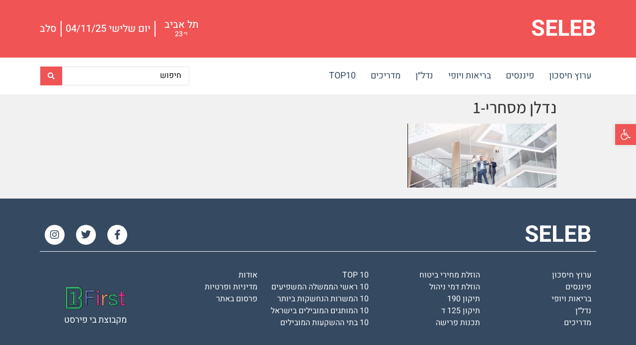

--- FILE ---
content_type: text/html; charset=UTF-8
request_url: https://www.seleb.co.il/realestateindustryarticle/%D7%A0%D7%93%D7%9C%D7%9F-%D7%9E%D7%A1%D7%97%D7%A8%D7%99-1/
body_size: 59885
content:
<!doctype html>
<html dir="rtl" lang="he-IL">
<head>
	<meta charset="UTF-8">
		<meta name="viewport" content="width=device-width, initial-scale=1">
	<link rel="profile" href="http://gmpg.org/xfn/11">
	<meta name='robots' content='index, follow, max-image-preview:large, max-snippet:-1, max-video-preview:-1' />
	<style>img:is([sizes="auto" i], [sizes^="auto," i]) { contain-intrinsic-size: 3000px 1500px }</style>
	
	<!-- This site is optimized with the Yoast SEO plugin v24.8.1 - https://yoast.com/wordpress/plugins/seo/ -->
	<title>נדלן מסחרי-1 - סלב</title>
	<link rel="canonical" href="https://www.seleb.co.il/realestateindustryarticle/נדלן-מסחרי-1/" />
	<meta property="og:locale" content="he_IL" />
	<meta property="og:type" content="article" />
	<meta property="og:title" content="נדלן מסחרי-1 - סלב" />
	<meta property="og:url" content="https://www.seleb.co.il/realestateindustryarticle/נדלן-מסחרי-1/" />
	<meta property="og:site_name" content="סלב" />
	<meta property="og:image" content="https://www.seleb.co.il/realestateindustryarticle/%D7%A0%D7%93%D7%9C%D7%9F-%D7%9E%D7%A1%D7%97%D7%A8%D7%99-1" />
	<meta property="og:image:width" content="700" />
	<meta property="og:image:height" content="300" />
	<meta property="og:image:type" content="image/jpeg" />
	<meta name="twitter:card" content="summary_large_image" />
	<script type="application/ld+json" class="yoast-schema-graph">{"@context":"https://schema.org","@graph":[{"@type":"WebPage","@id":"https://www.seleb.co.il/realestateindustryarticle/%D7%A0%D7%93%D7%9C%D7%9F-%D7%9E%D7%A1%D7%97%D7%A8%D7%99-1/","url":"https://www.seleb.co.il/realestateindustryarticle/%D7%A0%D7%93%D7%9C%D7%9F-%D7%9E%D7%A1%D7%97%D7%A8%D7%99-1/","name":"נדלן מסחרי-1 - סלב","isPartOf":{"@id":"https://www.seleb.co.il/#website"},"primaryImageOfPage":{"@id":"https://www.seleb.co.il/realestateindustryarticle/%D7%A0%D7%93%D7%9C%D7%9F-%D7%9E%D7%A1%D7%97%D7%A8%D7%99-1/#primaryimage"},"image":{"@id":"https://www.seleb.co.il/realestateindustryarticle/%D7%A0%D7%93%D7%9C%D7%9F-%D7%9E%D7%A1%D7%97%D7%A8%D7%99-1/#primaryimage"},"thumbnailUrl":"https://www.seleb.co.il/wp-content/uploads/2020/06/נדלן-מסחרי-1.jpg","datePublished":"2022-02-15T14:09:58+00:00","breadcrumb":{"@id":"https://www.seleb.co.il/realestateindustryarticle/%D7%A0%D7%93%D7%9C%D7%9F-%D7%9E%D7%A1%D7%97%D7%A8%D7%99-1/#breadcrumb"},"inLanguage":"he-IL","potentialAction":[{"@type":"ReadAction","target":["https://www.seleb.co.il/realestateindustryarticle/%D7%A0%D7%93%D7%9C%D7%9F-%D7%9E%D7%A1%D7%97%D7%A8%D7%99-1/"]}]},{"@type":"ImageObject","inLanguage":"he-IL","@id":"https://www.seleb.co.il/realestateindustryarticle/%D7%A0%D7%93%D7%9C%D7%9F-%D7%9E%D7%A1%D7%97%D7%A8%D7%99-1/#primaryimage","url":"https://www.seleb.co.il/wp-content/uploads/2020/06/נדלן-מסחרי-1.jpg","contentUrl":"https://www.seleb.co.il/wp-content/uploads/2020/06/נדלן-מסחרי-1.jpg","width":700,"height":300},{"@type":"BreadcrumbList","@id":"https://www.seleb.co.il/realestateindustryarticle/%D7%A0%D7%93%D7%9C%D7%9F-%D7%9E%D7%A1%D7%97%D7%A8%D7%99-1/#breadcrumb","itemListElement":[{"@type":"ListItem","position":1,"name":"סלב","item":"https://www.seleb.co.il/"},{"@type":"ListItem","position":2,"name":"השקעות בנדל&quot;ן מסחרי- אפיק ההשקעה המשתלם ביותר במדינה, שכל ישראלי חייב להכיר!","item":"https://www.seleb.co.il/realestateindustryarticle/"},{"@type":"ListItem","position":3,"name":"נדלן מסחרי-1"}]},{"@type":"WebSite","@id":"https://www.seleb.co.il/#website","url":"https://www.seleb.co.il/","name":"סלב","description":"חדשות, טיפים ומדיריכים","potentialAction":[{"@type":"SearchAction","target":{"@type":"EntryPoint","urlTemplate":"https://www.seleb.co.il/?s={search_term_string}"},"query-input":{"@type":"PropertyValueSpecification","valueRequired":true,"valueName":"search_term_string"}}],"inLanguage":"he-IL"}]}</script>
	<!-- / Yoast SEO plugin. -->


<link rel='dns-prefetch' href='//fonts.googleapis.com' />
<link rel="alternate" type="application/rss+xml" title="סלב &laquo; פיד‏" href="https://www.seleb.co.il/feed/" />
<link rel="alternate" type="application/rss+xml" title="סלב &laquo; פיד תגובות‏" href="https://www.seleb.co.il/comments/feed/" />
<script type="text/javascript">
/* <![CDATA[ */
window._wpemojiSettings = {"baseUrl":"https:\/\/s.w.org\/images\/core\/emoji\/15.0.3\/72x72\/","ext":".png","svgUrl":"https:\/\/s.w.org\/images\/core\/emoji\/15.0.3\/svg\/","svgExt":".svg","source":{"concatemoji":"https:\/\/www.seleb.co.il\/wp-includes\/js\/wp-emoji-release.min.js?ver=6.7.4"}};
/*! This file is auto-generated */
!function(i,n){var o,s,e;function c(e){try{var t={supportTests:e,timestamp:(new Date).valueOf()};sessionStorage.setItem(o,JSON.stringify(t))}catch(e){}}function p(e,t,n){e.clearRect(0,0,e.canvas.width,e.canvas.height),e.fillText(t,0,0);var t=new Uint32Array(e.getImageData(0,0,e.canvas.width,e.canvas.height).data),r=(e.clearRect(0,0,e.canvas.width,e.canvas.height),e.fillText(n,0,0),new Uint32Array(e.getImageData(0,0,e.canvas.width,e.canvas.height).data));return t.every(function(e,t){return e===r[t]})}function u(e,t,n){switch(t){case"flag":return n(e,"\ud83c\udff3\ufe0f\u200d\u26a7\ufe0f","\ud83c\udff3\ufe0f\u200b\u26a7\ufe0f")?!1:!n(e,"\ud83c\uddfa\ud83c\uddf3","\ud83c\uddfa\u200b\ud83c\uddf3")&&!n(e,"\ud83c\udff4\udb40\udc67\udb40\udc62\udb40\udc65\udb40\udc6e\udb40\udc67\udb40\udc7f","\ud83c\udff4\u200b\udb40\udc67\u200b\udb40\udc62\u200b\udb40\udc65\u200b\udb40\udc6e\u200b\udb40\udc67\u200b\udb40\udc7f");case"emoji":return!n(e,"\ud83d\udc26\u200d\u2b1b","\ud83d\udc26\u200b\u2b1b")}return!1}function f(e,t,n){var r="undefined"!=typeof WorkerGlobalScope&&self instanceof WorkerGlobalScope?new OffscreenCanvas(300,150):i.createElement("canvas"),a=r.getContext("2d",{willReadFrequently:!0}),o=(a.textBaseline="top",a.font="600 32px Arial",{});return e.forEach(function(e){o[e]=t(a,e,n)}),o}function t(e){var t=i.createElement("script");t.src=e,t.defer=!0,i.head.appendChild(t)}"undefined"!=typeof Promise&&(o="wpEmojiSettingsSupports",s=["flag","emoji"],n.supports={everything:!0,everythingExceptFlag:!0},e=new Promise(function(e){i.addEventListener("DOMContentLoaded",e,{once:!0})}),new Promise(function(t){var n=function(){try{var e=JSON.parse(sessionStorage.getItem(o));if("object"==typeof e&&"number"==typeof e.timestamp&&(new Date).valueOf()<e.timestamp+604800&&"object"==typeof e.supportTests)return e.supportTests}catch(e){}return null}();if(!n){if("undefined"!=typeof Worker&&"undefined"!=typeof OffscreenCanvas&&"undefined"!=typeof URL&&URL.createObjectURL&&"undefined"!=typeof Blob)try{var e="postMessage("+f.toString()+"("+[JSON.stringify(s),u.toString(),p.toString()].join(",")+"));",r=new Blob([e],{type:"text/javascript"}),a=new Worker(URL.createObjectURL(r),{name:"wpTestEmojiSupports"});return void(a.onmessage=function(e){c(n=e.data),a.terminate(),t(n)})}catch(e){}c(n=f(s,u,p))}t(n)}).then(function(e){for(var t in e)n.supports[t]=e[t],n.supports.everything=n.supports.everything&&n.supports[t],"flag"!==t&&(n.supports.everythingExceptFlag=n.supports.everythingExceptFlag&&n.supports[t]);n.supports.everythingExceptFlag=n.supports.everythingExceptFlag&&!n.supports.flag,n.DOMReady=!1,n.readyCallback=function(){n.DOMReady=!0}}).then(function(){return e}).then(function(){var e;n.supports.everything||(n.readyCallback(),(e=n.source||{}).concatemoji?t(e.concatemoji):e.wpemoji&&e.twemoji&&(t(e.twemoji),t(e.wpemoji)))}))}((window,document),window._wpemojiSettings);
/* ]]> */
</script>
<link rel='stylesheet' id='hello-elementor-theme-style-css' href='https://www.seleb.co.il/wp-content/themes/hello-elementor/theme.min.css?ver=2.2.0' type='text/css' media='all' />
<link rel='stylesheet' id='jet-menu-hello-css' href='https://www.seleb.co.il/wp-content/plugins/jet-menu/integration/themes/hello-elementor/assets/css/style.css?ver=2.4.9.1' type='text/css' media='all' />
<style id='wp-emoji-styles-inline-css' type='text/css'>

	img.wp-smiley, img.emoji {
		display: inline !important;
		border: none !important;
		box-shadow: none !important;
		height: 1em !important;
		width: 1em !important;
		margin: 0 0.07em !important;
		vertical-align: -0.1em !important;
		background: none !important;
		padding: 0 !important;
	}
</style>
<link rel='stylesheet' id='wp-block-library-rtl-css' href='https://www.seleb.co.il/wp-includes/css/dist/block-library/style-rtl.min.css?ver=6.7.4' type='text/css' media='all' />
<link rel='stylesheet' id='jet-engine-frontend-css' href='https://www.seleb.co.il/wp-content/plugins/jet-engine/assets/css/frontend.css?ver=3.6.6.1' type='text/css' media='all' />
<style id='classic-theme-styles-inline-css' type='text/css'>
/*! This file is auto-generated */
.wp-block-button__link{color:#fff;background-color:#32373c;border-radius:9999px;box-shadow:none;text-decoration:none;padding:calc(.667em + 2px) calc(1.333em + 2px);font-size:1.125em}.wp-block-file__button{background:#32373c;color:#fff;text-decoration:none}
</style>
<style id='global-styles-inline-css' type='text/css'>
:root{--wp--preset--aspect-ratio--square: 1;--wp--preset--aspect-ratio--4-3: 4/3;--wp--preset--aspect-ratio--3-4: 3/4;--wp--preset--aspect-ratio--3-2: 3/2;--wp--preset--aspect-ratio--2-3: 2/3;--wp--preset--aspect-ratio--16-9: 16/9;--wp--preset--aspect-ratio--9-16: 9/16;--wp--preset--color--black: #000000;--wp--preset--color--cyan-bluish-gray: #abb8c3;--wp--preset--color--white: #ffffff;--wp--preset--color--pale-pink: #f78da7;--wp--preset--color--vivid-red: #cf2e2e;--wp--preset--color--luminous-vivid-orange: #ff6900;--wp--preset--color--luminous-vivid-amber: #fcb900;--wp--preset--color--light-green-cyan: #7bdcb5;--wp--preset--color--vivid-green-cyan: #00d084;--wp--preset--color--pale-cyan-blue: #8ed1fc;--wp--preset--color--vivid-cyan-blue: #0693e3;--wp--preset--color--vivid-purple: #9b51e0;--wp--preset--gradient--vivid-cyan-blue-to-vivid-purple: linear-gradient(135deg,rgba(6,147,227,1) 0%,rgb(155,81,224) 100%);--wp--preset--gradient--light-green-cyan-to-vivid-green-cyan: linear-gradient(135deg,rgb(122,220,180) 0%,rgb(0,208,130) 100%);--wp--preset--gradient--luminous-vivid-amber-to-luminous-vivid-orange: linear-gradient(135deg,rgba(252,185,0,1) 0%,rgba(255,105,0,1) 100%);--wp--preset--gradient--luminous-vivid-orange-to-vivid-red: linear-gradient(135deg,rgba(255,105,0,1) 0%,rgb(207,46,46) 100%);--wp--preset--gradient--very-light-gray-to-cyan-bluish-gray: linear-gradient(135deg,rgb(238,238,238) 0%,rgb(169,184,195) 100%);--wp--preset--gradient--cool-to-warm-spectrum: linear-gradient(135deg,rgb(74,234,220) 0%,rgb(151,120,209) 20%,rgb(207,42,186) 40%,rgb(238,44,130) 60%,rgb(251,105,98) 80%,rgb(254,248,76) 100%);--wp--preset--gradient--blush-light-purple: linear-gradient(135deg,rgb(255,206,236) 0%,rgb(152,150,240) 100%);--wp--preset--gradient--blush-bordeaux: linear-gradient(135deg,rgb(254,205,165) 0%,rgb(254,45,45) 50%,rgb(107,0,62) 100%);--wp--preset--gradient--luminous-dusk: linear-gradient(135deg,rgb(255,203,112) 0%,rgb(199,81,192) 50%,rgb(65,88,208) 100%);--wp--preset--gradient--pale-ocean: linear-gradient(135deg,rgb(255,245,203) 0%,rgb(182,227,212) 50%,rgb(51,167,181) 100%);--wp--preset--gradient--electric-grass: linear-gradient(135deg,rgb(202,248,128) 0%,rgb(113,206,126) 100%);--wp--preset--gradient--midnight: linear-gradient(135deg,rgb(2,3,129) 0%,rgb(40,116,252) 100%);--wp--preset--font-size--small: 13px;--wp--preset--font-size--medium: 20px;--wp--preset--font-size--large: 36px;--wp--preset--font-size--x-large: 42px;--wp--preset--spacing--20: 0.44rem;--wp--preset--spacing--30: 0.67rem;--wp--preset--spacing--40: 1rem;--wp--preset--spacing--50: 1.5rem;--wp--preset--spacing--60: 2.25rem;--wp--preset--spacing--70: 3.38rem;--wp--preset--spacing--80: 5.06rem;--wp--preset--shadow--natural: 6px 6px 9px rgba(0, 0, 0, 0.2);--wp--preset--shadow--deep: 12px 12px 50px rgba(0, 0, 0, 0.4);--wp--preset--shadow--sharp: 6px 6px 0px rgba(0, 0, 0, 0.2);--wp--preset--shadow--outlined: 6px 6px 0px -3px rgba(255, 255, 255, 1), 6px 6px rgba(0, 0, 0, 1);--wp--preset--shadow--crisp: 6px 6px 0px rgba(0, 0, 0, 1);}:where(.is-layout-flex){gap: 0.5em;}:where(.is-layout-grid){gap: 0.5em;}body .is-layout-flex{display: flex;}.is-layout-flex{flex-wrap: wrap;align-items: center;}.is-layout-flex > :is(*, div){margin: 0;}body .is-layout-grid{display: grid;}.is-layout-grid > :is(*, div){margin: 0;}:where(.wp-block-columns.is-layout-flex){gap: 2em;}:where(.wp-block-columns.is-layout-grid){gap: 2em;}:where(.wp-block-post-template.is-layout-flex){gap: 1.25em;}:where(.wp-block-post-template.is-layout-grid){gap: 1.25em;}.has-black-color{color: var(--wp--preset--color--black) !important;}.has-cyan-bluish-gray-color{color: var(--wp--preset--color--cyan-bluish-gray) !important;}.has-white-color{color: var(--wp--preset--color--white) !important;}.has-pale-pink-color{color: var(--wp--preset--color--pale-pink) !important;}.has-vivid-red-color{color: var(--wp--preset--color--vivid-red) !important;}.has-luminous-vivid-orange-color{color: var(--wp--preset--color--luminous-vivid-orange) !important;}.has-luminous-vivid-amber-color{color: var(--wp--preset--color--luminous-vivid-amber) !important;}.has-light-green-cyan-color{color: var(--wp--preset--color--light-green-cyan) !important;}.has-vivid-green-cyan-color{color: var(--wp--preset--color--vivid-green-cyan) !important;}.has-pale-cyan-blue-color{color: var(--wp--preset--color--pale-cyan-blue) !important;}.has-vivid-cyan-blue-color{color: var(--wp--preset--color--vivid-cyan-blue) !important;}.has-vivid-purple-color{color: var(--wp--preset--color--vivid-purple) !important;}.has-black-background-color{background-color: var(--wp--preset--color--black) !important;}.has-cyan-bluish-gray-background-color{background-color: var(--wp--preset--color--cyan-bluish-gray) !important;}.has-white-background-color{background-color: var(--wp--preset--color--white) !important;}.has-pale-pink-background-color{background-color: var(--wp--preset--color--pale-pink) !important;}.has-vivid-red-background-color{background-color: var(--wp--preset--color--vivid-red) !important;}.has-luminous-vivid-orange-background-color{background-color: var(--wp--preset--color--luminous-vivid-orange) !important;}.has-luminous-vivid-amber-background-color{background-color: var(--wp--preset--color--luminous-vivid-amber) !important;}.has-light-green-cyan-background-color{background-color: var(--wp--preset--color--light-green-cyan) !important;}.has-vivid-green-cyan-background-color{background-color: var(--wp--preset--color--vivid-green-cyan) !important;}.has-pale-cyan-blue-background-color{background-color: var(--wp--preset--color--pale-cyan-blue) !important;}.has-vivid-cyan-blue-background-color{background-color: var(--wp--preset--color--vivid-cyan-blue) !important;}.has-vivid-purple-background-color{background-color: var(--wp--preset--color--vivid-purple) !important;}.has-black-border-color{border-color: var(--wp--preset--color--black) !important;}.has-cyan-bluish-gray-border-color{border-color: var(--wp--preset--color--cyan-bluish-gray) !important;}.has-white-border-color{border-color: var(--wp--preset--color--white) !important;}.has-pale-pink-border-color{border-color: var(--wp--preset--color--pale-pink) !important;}.has-vivid-red-border-color{border-color: var(--wp--preset--color--vivid-red) !important;}.has-luminous-vivid-orange-border-color{border-color: var(--wp--preset--color--luminous-vivid-orange) !important;}.has-luminous-vivid-amber-border-color{border-color: var(--wp--preset--color--luminous-vivid-amber) !important;}.has-light-green-cyan-border-color{border-color: var(--wp--preset--color--light-green-cyan) !important;}.has-vivid-green-cyan-border-color{border-color: var(--wp--preset--color--vivid-green-cyan) !important;}.has-pale-cyan-blue-border-color{border-color: var(--wp--preset--color--pale-cyan-blue) !important;}.has-vivid-cyan-blue-border-color{border-color: var(--wp--preset--color--vivid-cyan-blue) !important;}.has-vivid-purple-border-color{border-color: var(--wp--preset--color--vivid-purple) !important;}.has-vivid-cyan-blue-to-vivid-purple-gradient-background{background: var(--wp--preset--gradient--vivid-cyan-blue-to-vivid-purple) !important;}.has-light-green-cyan-to-vivid-green-cyan-gradient-background{background: var(--wp--preset--gradient--light-green-cyan-to-vivid-green-cyan) !important;}.has-luminous-vivid-amber-to-luminous-vivid-orange-gradient-background{background: var(--wp--preset--gradient--luminous-vivid-amber-to-luminous-vivid-orange) !important;}.has-luminous-vivid-orange-to-vivid-red-gradient-background{background: var(--wp--preset--gradient--luminous-vivid-orange-to-vivid-red) !important;}.has-very-light-gray-to-cyan-bluish-gray-gradient-background{background: var(--wp--preset--gradient--very-light-gray-to-cyan-bluish-gray) !important;}.has-cool-to-warm-spectrum-gradient-background{background: var(--wp--preset--gradient--cool-to-warm-spectrum) !important;}.has-blush-light-purple-gradient-background{background: var(--wp--preset--gradient--blush-light-purple) !important;}.has-blush-bordeaux-gradient-background{background: var(--wp--preset--gradient--blush-bordeaux) !important;}.has-luminous-dusk-gradient-background{background: var(--wp--preset--gradient--luminous-dusk) !important;}.has-pale-ocean-gradient-background{background: var(--wp--preset--gradient--pale-ocean) !important;}.has-electric-grass-gradient-background{background: var(--wp--preset--gradient--electric-grass) !important;}.has-midnight-gradient-background{background: var(--wp--preset--gradient--midnight) !important;}.has-small-font-size{font-size: var(--wp--preset--font-size--small) !important;}.has-medium-font-size{font-size: var(--wp--preset--font-size--medium) !important;}.has-large-font-size{font-size: var(--wp--preset--font-size--large) !important;}.has-x-large-font-size{font-size: var(--wp--preset--font-size--x-large) !important;}
:where(.wp-block-post-template.is-layout-flex){gap: 1.25em;}:where(.wp-block-post-template.is-layout-grid){gap: 1.25em;}
:where(.wp-block-columns.is-layout-flex){gap: 2em;}:where(.wp-block-columns.is-layout-grid){gap: 2em;}
:root :where(.wp-block-pullquote){font-size: 1.5em;line-height: 1.6;}
</style>
<link rel='stylesheet' id='owmweather-css-css' href='https://www.seleb.co.il/wp-content/plugins/owm-weather/css/owmweather.min.css?ver=6.7.4' type='text/css' media='all' />
<link rel='stylesheet' id='pafe-extension-style-css' href='https://www.seleb.co.il/wp-content/plugins/piotnet-addons-for-elementor-pro/assets/css/minify/extension.min.css?ver=7.1.61' type='text/css' media='all' />
<link rel='stylesheet' id='simple-weather-css' href='https://www.seleb.co.il/wp-content/plugins/simple-weather/css/simple-weather.css?ver=4.0' type='text/css' media='all' />
<link rel='stylesheet' id='be-first-loan-css' href='https://www.seleb.co.il/wp-content/plugins/be-first-loan/public/css/be-first-loan-public.css?ver=1.0.0' type='text/css' media='all' />
<link rel='stylesheet' id='Assistant-font-css' href='https://fonts.googleapis.com/css?family=Assistant%3A200%2C300%2C400%2C600%2C700%2C800&#038;display=swap&#038;subset=hebrew&#038;ver=1.0.0' type='text/css' media='all' />
<link rel='stylesheet' id='pojo-a11y-css' href='https://www.seleb.co.il/wp-content/plugins/pojo-accessibility/modules/legacy/assets/css/style.min.css?ver=1.0.0' type='text/css' media='all' />
<link rel='stylesheet' id='hello-elementor-css' href='https://www.seleb.co.il/wp-content/themes/hello-elementor/style.min.css?ver=2.2.0' type='text/css' media='all' />
<link rel='stylesheet' id='jet-menu-public-styles-css' href='https://www.seleb.co.il/wp-content/plugins/jet-menu/assets/public/css/public.css?ver=2.4.9.1' type='text/css' media='all' />
<link rel='stylesheet' id='elementor-frontend-css' href='https://www.seleb.co.il/wp-content/plugins/elementor/assets/css/frontend-rtl.min.css?ver=3.28.3' type='text/css' media='all' />
<link rel='stylesheet' id='widget-heading-css' href='https://www.seleb.co.il/wp-content/plugins/elementor/assets/css/widget-heading-rtl.min.css?ver=3.28.3' type='text/css' media='all' />
<link rel='stylesheet' id='widget-icon-list-css' href='https://www.seleb.co.il/wp-content/plugins/elementor/assets/css/widget-icon-list-rtl.min.css?ver=3.28.3' type='text/css' media='all' />
<link rel='stylesheet' id='widget-nav-menu-css' href='https://www.seleb.co.il/wp-content/plugins/elementor-pro/assets/css/widget-nav-menu-rtl.min.css?ver=3.28.2' type='text/css' media='all' />
<link rel='stylesheet' id='widget-social-icons-css' href='https://www.seleb.co.il/wp-content/plugins/elementor/assets/css/widget-social-icons-rtl.min.css?ver=3.28.3' type='text/css' media='all' />
<link rel='stylesheet' id='e-apple-webkit-css' href='https://www.seleb.co.il/wp-content/plugins/elementor/assets/css/conditionals/apple-webkit.min.css?ver=3.28.3' type='text/css' media='all' />
<link rel='stylesheet' id='widget-image-css' href='https://www.seleb.co.il/wp-content/plugins/elementor/assets/css/widget-image-rtl.min.css?ver=3.28.3' type='text/css' media='all' />
<link rel='stylesheet' id='widget-form-css' href='https://www.seleb.co.il/wp-content/plugins/elementor-pro/assets/css/widget-form-rtl.min.css?ver=3.28.2' type='text/css' media='all' />
<link rel='stylesheet' id='e-popup-css' href='https://www.seleb.co.il/wp-content/plugins/elementor-pro/assets/css/conditionals/popup.min.css?ver=3.28.2' type='text/css' media='all' />
<link rel='stylesheet' id='e-animation-slideInDown-css' href='https://www.seleb.co.il/wp-content/plugins/elementor/assets/lib/animations/styles/slideInDown.min.css?ver=3.28.3' type='text/css' media='all' />
<link rel='stylesheet' id='widget-divider-css' href='https://www.seleb.co.il/wp-content/plugins/elementor/assets/css/widget-divider-rtl.min.css?ver=3.28.3' type='text/css' media='all' />
<link rel='stylesheet' id='e-animation-fadeInRight-css' href='https://www.seleb.co.il/wp-content/plugins/elementor/assets/lib/animations/styles/fadeInRight.min.css?ver=3.28.3' type='text/css' media='all' />
<link rel='stylesheet' id='e-animation-fadeInUp-css' href='https://www.seleb.co.il/wp-content/plugins/elementor/assets/lib/animations/styles/fadeInUp.min.css?ver=3.28.3' type='text/css' media='all' />
<link rel='stylesheet' id='elementor-icons-css' href='https://www.seleb.co.il/wp-content/plugins/elementor/assets/lib/eicons/css/elementor-icons.min.css?ver=5.36.0' type='text/css' media='all' />
<link rel='stylesheet' id='elementor-post-28085-css' href='https://www.seleb.co.il/wp-content/uploads/elementor/css/post-28085.css?ver=1744043960' type='text/css' media='all' />
<link rel='stylesheet' id='jet-blog-css' href='https://www.seleb.co.il/wp-content/plugins/jet-blog/assets/css/jet-blog.css?ver=2.4.3.1' type='text/css' media='all' />
<link rel='stylesheet' id='jet-blog-rtl-css' href='https://www.seleb.co.il/wp-content/plugins/jet-blog/assets/css/jet-blog-rtl.css?ver=2.4.3.1' type='text/css' media='all' />
<link rel='stylesheet' id='font-awesome-5-all-css' href='https://www.seleb.co.il/wp-content/plugins/elementor/assets/lib/font-awesome/css/all.min.css?ver=3.28.3' type='text/css' media='all' />
<link rel='stylesheet' id='font-awesome-4-shim-css' href='https://www.seleb.co.il/wp-content/plugins/elementor/assets/lib/font-awesome/css/v4-shims.min.css?ver=3.28.3' type='text/css' media='all' />
<link rel='stylesheet' id='elementor-post-28123-css' href='https://www.seleb.co.il/wp-content/uploads/elementor/css/post-28123.css?ver=1744043960' type='text/css' media='all' />
<link rel='stylesheet' id='climacons-css-css' href='https://www.seleb.co.il/wp-content/plugins/owm-weather/css/climacons-font.min.css?ver=6.7.4' type='text/css' media='all' />
<link rel='stylesheet' id='owmw-bootstrap5-css-css' href='https://www.seleb.co.il/wp-content/plugins/owm-weather/css/bootstrap5.stripped.min.css?ver=6.7.4' type='text/css' media='all' />
<link rel='stylesheet' id='elementor-post-28121-css' href='https://www.seleb.co.il/wp-content/uploads/elementor/css/post-28121.css?ver=1744043960' type='text/css' media='all' />
<link rel='stylesheet' id='elementor-post-45448-css' href='https://www.seleb.co.il/wp-content/uploads/elementor/css/post-45448.css?ver=1744043960' type='text/css' media='all' />
<link rel='stylesheet' id='elementor-post-40127-css' href='https://www.seleb.co.il/wp-content/uploads/elementor/css/post-40127.css?ver=1744804198' type='text/css' media='all' />
<link rel='stylesheet' id='elementor-post-36696-css' href='https://www.seleb.co.il/wp-content/uploads/elementor/css/post-36696.css?ver=1744804501' type='text/css' media='all' />
<link rel='stylesheet' id='elementor-post-36272-css' href='https://www.seleb.co.il/wp-content/uploads/elementor/css/post-36272.css?ver=1744043960' type='text/css' media='all' />
<link rel='stylesheet' id='elementor-post-36267-css' href='https://www.seleb.co.il/wp-content/uploads/elementor/css/post-36267.css?ver=1744043960' type='text/css' media='all' />
<link rel='stylesheet' id='elementor-post-36057-css' href='https://www.seleb.co.il/wp-content/uploads/elementor/css/post-36057.css?ver=1744043960' type='text/css' media='all' />
<link rel='stylesheet' id='elementor-post-35387-css' href='https://www.seleb.co.il/wp-content/uploads/elementor/css/post-35387.css?ver=1744043960' type='text/css' media='all' />
<link rel='stylesheet' id='elementor-post-34482-css' href='https://www.seleb.co.il/wp-content/uploads/elementor/css/post-34482.css?ver=1744043960' type='text/css' media='all' />
<link rel='stylesheet' id='elementor-post-28111-css' href='https://www.seleb.co.il/wp-content/uploads/elementor/css/post-28111.css?ver=1744043960' type='text/css' media='all' />
<style id='akismet-widget-style-inline-css' type='text/css'>

			.a-stats {
				--akismet-color-mid-green: #357b49;
				--akismet-color-white: #fff;
				--akismet-color-light-grey: #f6f7f7;

				max-width: 350px;
				width: auto;
			}

			.a-stats * {
				all: unset;
				box-sizing: border-box;
			}

			.a-stats strong {
				font-weight: 600;
			}

			.a-stats a.a-stats__link,
			.a-stats a.a-stats__link:visited,
			.a-stats a.a-stats__link:active {
				background: var(--akismet-color-mid-green);
				border: none;
				box-shadow: none;
				border-radius: 8px;
				color: var(--akismet-color-white);
				cursor: pointer;
				display: block;
				font-family: -apple-system, BlinkMacSystemFont, 'Segoe UI', 'Roboto', 'Oxygen-Sans', 'Ubuntu', 'Cantarell', 'Helvetica Neue', sans-serif;
				font-weight: 500;
				padding: 12px;
				text-align: center;
				text-decoration: none;
				transition: all 0.2s ease;
			}

			/* Extra specificity to deal with TwentyTwentyOne focus style */
			.widget .a-stats a.a-stats__link:focus {
				background: var(--akismet-color-mid-green);
				color: var(--akismet-color-white);
				text-decoration: none;
			}

			.a-stats a.a-stats__link:hover {
				filter: brightness(110%);
				box-shadow: 0 4px 12px rgba(0, 0, 0, 0.06), 0 0 2px rgba(0, 0, 0, 0.16);
			}

			.a-stats .count {
				color: var(--akismet-color-white);
				display: block;
				font-size: 1.5em;
				line-height: 1.4;
				padding: 0 13px;
				white-space: nowrap;
			}
		
</style>
<link rel='stylesheet' id='tablepress-default-css' href='https://www.seleb.co.il/wp-content/plugins/tablepress/css/build/default-rtl.css?ver=3.1.1' type='text/css' media='all' />
<link rel='stylesheet' id='tablepress-custom-css' href='https://www.seleb.co.il/wp-content/tablepress-custom.min.css?ver=5' type='text/css' media='all' />
<link rel='stylesheet' id='hello-elementor-child-style-css' href='https://www.seleb.co.il/wp-content/themes/hello-theme-child-master/style.css?ver=1.0.0' type='text/css' media='all' />
<link rel='stylesheet' id='jquery-chosen-css' href='https://www.seleb.co.il/wp-content/plugins/jet-search/assets/lib/chosen/chosen.min.css?ver=1.8.7' type='text/css' media='all' />
<link rel='stylesheet' id='jet-search-css' href='https://www.seleb.co.il/wp-content/plugins/jet-search/assets/css/jet-search.css?ver=3.5.7.1' type='text/css' media='all' />
<link rel='stylesheet' id='elementor-gf-local-heebo-css' href='https://www.seleb.co.il/wp-content/uploads/elementor/google-fonts/css/heebo.css?ver=1744043965' type='text/css' media='all' />
<link rel='stylesheet' id='elementor-gf-local-rubik-css' href='https://www.seleb.co.il/wp-content/uploads/elementor/google-fonts/css/rubik.css?ver=1744043967' type='text/css' media='all' />
<link rel='stylesheet' id='elementor-gf-local-assistant-css' href='https://www.seleb.co.il/wp-content/uploads/elementor/google-fonts/css/assistant.css?ver=1744043964' type='text/css' media='all' />
<link rel='stylesheet' id='elementor-gf-local-alefhebrew-css' href='https://www.seleb.co.il/wp-content/uploads/elementor/google-fonts/css/alefhebrew.css?ver=1744043964' type='text/css' media='all' />
<link rel='stylesheet' id='elementor-icons-shared-0-css' href='https://www.seleb.co.il/wp-content/plugins/elementor/assets/lib/font-awesome/css/fontawesome.min.css?ver=5.15.3' type='text/css' media='all' />
<link rel='stylesheet' id='elementor-icons-fa-solid-css' href='https://www.seleb.co.il/wp-content/plugins/elementor/assets/lib/font-awesome/css/solid.min.css?ver=5.15.3' type='text/css' media='all' />
<link rel='stylesheet' id='elementor-icons-fa-brands-css' href='https://www.seleb.co.il/wp-content/plugins/elementor/assets/lib/font-awesome/css/brands.min.css?ver=5.15.3' type='text/css' media='all' />
<script type="text/javascript" src="https://www.seleb.co.il/wp-includes/js/jquery/jquery.min.js?ver=3.7.1" id="jquery-core-js"></script>
<script type="text/javascript" src="https://www.seleb.co.il/wp-includes/js/jquery/jquery-migrate.min.js?ver=3.4.1" id="jquery-migrate-js"></script>
<script type="text/javascript" src="https://www.seleb.co.il/wp-includes/js/imagesloaded.min.js?ver=6.7.4" id="imagesLoaded-js"></script>
<script type="text/javascript" src="https://www.seleb.co.il/wp-content/plugins/piotnet-addons-for-elementor-pro/assets/js/minify/extension.min.js?ver=7.1.61" id="pafe-extension-js"></script>
<script type="text/javascript" src="https://www.seleb.co.il/wp-content/plugins/save-url-parms/public/js/save_url_parms-public.js?ver=1.0.0" id="save_url_parms-js"></script>
<script type="text/javascript" src="https://www.seleb.co.il/wp-content/plugins/elementor/assets/lib/font-awesome/js/v4-shims.min.js?ver=3.28.3" id="font-awesome-4-shim-js"></script>
<script type="text/javascript" src="https://www.seleb.co.il/wp-content/plugins/owm-weather/js/bootstrap5.bundle.min.js?ver=6.7.4&#039; async=&#039;async" id="owmw-bootstrap5-js-js"></script>
<link rel="https://api.w.org/" href="https://www.seleb.co.il/wp-json/" /><link rel="alternate" title="JSON" type="application/json" href="https://www.seleb.co.il/wp-json/wp/v2/media/19121" /><link rel="EditURI" type="application/rsd+xml" title="RSD" href="https://www.seleb.co.il/xmlrpc.php?rsd" />
<meta name="generator" content="WordPress 6.7.4" />
<link rel='shortlink' href='https://www.seleb.co.il/?p=19121' />
<link rel="alternate" title="oEmbed (JSON)" type="application/json+oembed" href="https://www.seleb.co.il/wp-json/oembed/1.0/embed?url=https%3A%2F%2Fwww.seleb.co.il%2Frealestateindustryarticle%2F%25d7%25a0%25d7%2593%25d7%259c%25d7%259f-%25d7%259e%25d7%25a1%25d7%2597%25d7%25a8%25d7%2599-1%2F" />
<link rel="alternate" title="oEmbed (XML)" type="text/xml+oembed" href="https://www.seleb.co.il/wp-json/oembed/1.0/embed?url=https%3A%2F%2Fwww.seleb.co.il%2Frealestateindustryarticle%2F%25d7%25a0%25d7%2593%25d7%259c%25d7%259f-%25d7%259e%25d7%25a1%25d7%2597%25d7%25a8%25d7%2599-1%2F&#038;format=xml" />
<!-- Google Tag Manager -->
<script>(function(w,d,s,l,i){w[l]=w[l]||[];w[l].push({'gtm.start':
new Date().getTime(),event:'gtm.js'});var f=d.getElementsByTagName(s)[0],
j=d.createElement(s),dl=l!='dataLayer'?'&l='+l:'';j.async=true;j.src=
'https://www.googletagmanager.com/gtm.js?id='+i+dl;f.parentNode.insertBefore(j,f);
})(window,document,'script','dataLayer','GTM-5MWFNNR');</script>
<!-- End Google Tag Manager -->
<script async src="https://pagead2.googlesyndication.com/pagead/js/adsbygoogle.js?client=ca-pub-1402251783247260"
     crossorigin="anonymous"></script><style type="text/css">
#pojo-a11y-toolbar .pojo-a11y-toolbar-toggle a{ background-color: #f05455;	color: #ffffff;}
#pojo-a11y-toolbar .pojo-a11y-toolbar-overlay, #pojo-a11y-toolbar .pojo-a11y-toolbar-overlay ul.pojo-a11y-toolbar-items.pojo-a11y-links{ border-color: #f05455;}
body.pojo-a11y-focusable a:focus{ outline-style: solid !important;	outline-width: 1px !important;	outline-color: #FF0000 !important;}
#pojo-a11y-toolbar{ top: 250px !important;}
#pojo-a11y-toolbar .pojo-a11y-toolbar-overlay{ background-color: #ffffff;}
#pojo-a11y-toolbar .pojo-a11y-toolbar-overlay ul.pojo-a11y-toolbar-items li.pojo-a11y-toolbar-item a, #pojo-a11y-toolbar .pojo-a11y-toolbar-overlay p.pojo-a11y-toolbar-title{ color: #333333;}
#pojo-a11y-toolbar .pojo-a11y-toolbar-overlay ul.pojo-a11y-toolbar-items li.pojo-a11y-toolbar-item a.active{ background-color: #f05455;	color: #ffffff;}
@media (max-width: 767px) { #pojo-a11y-toolbar { top: 100px !important; } }</style><meta name="generator" content="Elementor 3.28.3; features: additional_custom_breakpoints, e_local_google_fonts; settings: css_print_method-external, google_font-enabled, font_display-auto">
<!-- Google Tag Manager -->
<script>(function(w,d,s,l,i){w[l]=w[l]||[];w[l].push({'gtm.start':
new Date().getTime(),event:'gtm.js'});var f=d.getElementsByTagName(s)[0],
j=d.createElement(s),dl=l!='dataLayer'?'&l='+l:'';j.async=true;j.src=
'https://www.googletagmanager.com/gtm.js?id='+i+dl;f.parentNode.insertBefore(j,f);
})(window,document,'script','dataLayer','GTM-5MWFNNR');</script>
<!-- End Google Tag Manager -->
			<style>
				.e-con.e-parent:nth-of-type(n+4):not(.e-lazyloaded):not(.e-no-lazyload),
				.e-con.e-parent:nth-of-type(n+4):not(.e-lazyloaded):not(.e-no-lazyload) * {
					background-image: none !important;
				}
				@media screen and (max-height: 1024px) {
					.e-con.e-parent:nth-of-type(n+3):not(.e-lazyloaded):not(.e-no-lazyload),
					.e-con.e-parent:nth-of-type(n+3):not(.e-lazyloaded):not(.e-no-lazyload) * {
						background-image: none !important;
					}
				}
				@media screen and (max-height: 640px) {
					.e-con.e-parent:nth-of-type(n+2):not(.e-lazyloaded):not(.e-no-lazyload),
					.e-con.e-parent:nth-of-type(n+2):not(.e-lazyloaded):not(.e-no-lazyload) * {
						background-image: none !important;
					}
				}
			</style>
			<link rel="icon" href="https://www.seleb.co.il/wp-content/uploads/2022/08/cropped-צילום-מסך-2022-08-10-ב-11.06.23-32x32.png" sizes="32x32" />
<link rel="icon" href="https://www.seleb.co.il/wp-content/uploads/2022/08/cropped-צילום-מסך-2022-08-10-ב-11.06.23-192x192.png" sizes="192x192" />
<link rel="apple-touch-icon" href="https://www.seleb.co.il/wp-content/uploads/2022/08/cropped-צילום-מסך-2022-08-10-ב-11.06.23-180x180.png" />
<meta name="msapplication-TileImage" content="https://www.seleb.co.il/wp-content/uploads/2022/08/cropped-צילום-מסך-2022-08-10-ב-11.06.23-270x270.png" />
<style>.pswp.pafe-lightbox-modal {display: none;}</style>		<style type="text/css" id="wp-custom-css">
			.block_post{
    font-size: 15px;
    font-family: heebo;
    font-weight: 500;
    color: #354960;
}
.top_post{
    font-size: 18px;
    font-family: heebo;
    font-weight: 500;
    color: #354960;
}
.owmw-now .owmw-main-symbol {
    text-align: center;
    position: absolute;
    right: -30px;
    top: -20px;
}
div[id^='owm-weather'] {
    position: relative;
    font-size: 14px;
    margin: 10px 0;
    padding: 0px 10px 0 0;
    width: 100%;
    line-height: 1;
    display: inline-block;
    -webkit-box-sizing: border-box;
    -moz-box-sizing: border-box;
    box-sizing: border-box;
}
.owmw-small .owmw-now .owmw-main-symbol.owmw-symbol-alt div.owmw-symbol.climacon{
	font-size: 40px;
}
.owmw-main-temperature{
	font-size: 14px;
}
.owmw-small .owmw-now .owmw-location-name {
    font-size: 20px;
		padding : 0px 10px;
}
.top10 .elementor-icon-list-text {
    display: flex;
    align-items: center;
    justify-content: center;
    flex-direction: row;
}
.countitem {
    background: #f05454;
    color: #fff;
    font-size: 16px;
    font-weight: bold;
    font-family: 'heebo';
    line-height: 1;
    width: 40px !important;
    height: 25px;
    text-align: center;
    padding: 5px;
	  margin-left: 10px;
}
.posticon {
    background: #fff;
    box-shadow: 3px 3px 9px 0px #b4aeae;
    border-radius: 100px;
    width: 62px;
    height: 62px;
    display: flex;
    justify-content: center;
    align-content: center;
    align-items: center;
}
.posticon i {
    font-size: 32px;
    color: #30475e;
    text-align: center;
    line-height: 1;
    width: 32px;
    height: 32px;
}

.mainpost p{
	  line-height: 1;
    font-size: 13px;
		margin : 0;
}
#pojo-a11y-toolbar .pojo-a11y-toolbar-toggle a {
	font-size : 22px;
}		</style>
		</head>
<body class="rtl attachment attachment-template-default single single-attachment postid-19121 attachmentid-19121 attachment-jpeg jet-mega-menu-location elementor-default elementor-kit-28085">

<!-- Google Tag Manager (noscript) -->
<noscript><iframe src="https://www.googletagmanager.com/ns.html?id=GTM-5MWFNNR"
height="0" width="0" style="display:none;visibility:hidden"></iframe></noscript>
<!-- End Google Tag Manager (noscript) -->
		<div data-elementor-type="header" data-elementor-id="28123" class="elementor elementor-28123 elementor-location-header" data-elementor-post-type="elementor_library">
					<section class="elementor-section elementor-top-section elementor-element elementor-element-e64f56a elementor-section-content-middle elementor-section-boxed elementor-section-height-default elementor-section-height-default" data-id="e64f56a" data-element_type="section" data-settings="{&quot;background_background&quot;:&quot;classic&quot;,&quot;jet_parallax_layout_list&quot;:[]}">
						<div class="elementor-container elementor-column-gap-default">
					<div class="elementor-column elementor-col-50 elementor-top-column elementor-element elementor-element-49aacf26" data-id="49aacf26" data-element_type="column">
			<div class="elementor-widget-wrap elementor-element-populated">
						<div class="elementor-element elementor-element-706811e elementor-widget elementor-widget-heading" data-id="706811e" data-element_type="widget" data-widget_type="heading.default">
				<div class="elementor-widget-container">
					<h2 class="elementor-heading-title elementor-size-default"><a href="https://www.seleb.co.il">SELEB</a></h2>				</div>
				</div>
					</div>
		</div>
				<div class="elementor-column elementor-col-50 elementor-top-column elementor-element elementor-element-345923fe" data-id="345923fe" data-element_type="column">
			<div class="elementor-widget-wrap elementor-element-populated">
						<div class="elementor-element elementor-element-5ef06aea elementor-hidden-desktop elementor-view-default elementor-widget elementor-widget-icon" data-id="5ef06aea" data-element_type="widget" data-widget_type="icon.default">
				<div class="elementor-widget-container">
							<div class="elementor-icon-wrapper">
			<a class="elementor-icon" href="#elementor-action%3Aaction%3Dpopup%3Aopen%26settings%3DeyJpZCI6MjgxMTEsInRvZ2dsZSI6ZmFsc2V9">
			<svg xmlns="http://www.w3.org/2000/svg" xmlns:xlink="http://www.w3.org/1999/xlink" xmlns:svgjs="http://svgjs.com/svgjs" width="512" height="512" x="0" y="0" viewBox="0 0 220 220" style="enable-background:new 0 0 512 512" xml:space="preserve" class=""><g><g xmlns="http://www.w3.org/2000/svg" id="a"><g fill="rgb(0,0,0)"><path d="m176.54 112.18h-133.08c-2.21 0-4-1.79-4-4s1.79-4 4-4h133.08c2.21 0 4 1.79 4 4s-1.79 4-4 4z" fill="#ffffff" data-original="#000000"></path><path d="m160 47.18h-117c-2.21 0-4-1.79-4-4s1.79-4 4-4h117c2.21 0 4 1.79 4 4s-1.79 4-4 4z" fill="#ffffff" data-original="#000000"></path><path d="m135 181.18h-92c-2.21 0-4-1.79-4-4s1.79-4 4-4h92c2.21 0 4 1.79 4 4s-1.79 4-4 4z" fill="#ffffff" data-original="#000000"></path></g></g></g></svg>			</a>
		</div>
						</div>
				</div>
				<div class="elementor-element elementor-element-41c8469a elementor-icon-list--layout-inline elementor-align-left elementor-hidden-tablet elementor-hidden-mobile elementor-list-item-link-full_width elementor-widget elementor-widget-icon-list" data-id="41c8469a" data-element_type="widget" data-widget_type="icon-list.default">
				<div class="elementor-widget-container">
							<ul class="elementor-icon-list-items elementor-inline-items">
							<li class="elementor-icon-list-item elementor-inline-item">
										<span class="elementor-icon-list-text"><div id="owm-weather-id-28173-3" class="owm-weather-id" data-id="28173" data-weather_id="owm-weather-id-28173-3"></div>
</span>
									</li>
								<li class="elementor-icon-list-item elementor-inline-item">
										<span class="elementor-icon-list-text">יום שלישי 04/11/25</span>
									</li>
								<li class="elementor-icon-list-item elementor-inline-item">
										<span class="elementor-icon-list-text">סלב</span>
									</li>
						</ul>
						</div>
				</div>
					</div>
		</div>
					</div>
		</section>
				<section class="elementor-section elementor-top-section elementor-element elementor-element-300e9d56 elementor-section-content-middle elementor-hidden-tablet elementor-hidden-mobile elementor-section-boxed elementor-section-height-default elementor-section-height-default" data-id="300e9d56" data-element_type="section" data-settings="{&quot;background_background&quot;:&quot;classic&quot;,&quot;jet_parallax_layout_list&quot;:[]}">
						<div class="elementor-container elementor-column-gap-default">
					<div class="elementor-column elementor-col-50 elementor-top-column elementor-element elementor-element-16c4b68e elementor-hidden-tablet elementor-hidden-mobile" data-id="16c4b68e" data-element_type="column">
			<div class="elementor-widget-wrap elementor-element-populated">
						<div class="elementor-element elementor-element-4d7602dd elementor-nav-menu__align-start elementor-nav-menu--dropdown-tablet elementor-nav-menu__text-align-aside elementor-nav-menu--toggle elementor-nav-menu--burger elementor-widget elementor-widget-nav-menu" data-id="4d7602dd" data-element_type="widget" data-settings="{&quot;layout&quot;:&quot;horizontal&quot;,&quot;submenu_icon&quot;:{&quot;value&quot;:&quot;&lt;i class=\&quot;fas fa-caret-down\&quot;&gt;&lt;\/i&gt;&quot;,&quot;library&quot;:&quot;fa-solid&quot;},&quot;toggle&quot;:&quot;burger&quot;}" data-widget_type="nav-menu.default">
				<div class="elementor-widget-container">
								<nav aria-label="תפריט" class="elementor-nav-menu--main elementor-nav-menu__container elementor-nav-menu--layout-horizontal e--pointer-background e--animation-fade">
				<ul id="menu-1-4d7602dd" class="elementor-nav-menu"><li class="menu-item menu-item-type-taxonomy menu-item-object-category menu-item-8873"><a href="https://www.seleb.co.il/category/%d7%a2%d7%a8%d7%95%d7%a5-%d7%97%d7%99%d7%a1%d7%9b%d7%95%d7%9f/" class="elementor-item">ערוץ חיסכון</a></li>
<li class="menu-item menu-item-type-taxonomy menu-item-object-category menu-item-8874"><a href="https://www.seleb.co.il/category/%d7%a4%d7%99%d7%a0%d7%a0%d7%a1%d7%99%d7%9d/" class="elementor-item">פיננסים</a></li>
<li class="menu-item menu-item-type-taxonomy menu-item-object-category menu-item-8875"><a href="https://www.seleb.co.il/category/%d7%91%d7%a8%d7%99%d7%90%d7%95%d7%aa-%d7%95%d7%99%d7%95%d7%a4%d7%99/" class="elementor-item">בריאות ויופי</a></li>
<li class="menu-item menu-item-type-taxonomy menu-item-object-category menu-item-8876"><a href="https://www.seleb.co.il/category/%d7%a0%d7%93%d7%9c%d7%b4%d7%9f/" class="elementor-item">נדל״ן</a></li>
<li class="menu-item menu-item-type-taxonomy menu-item-object-category menu-item-28281"><a href="https://www.seleb.co.il/category/%d7%9e%d7%93%d7%a8%d7%99%d7%9b%d7%99%d7%9d/" class="elementor-item">מדריכים</a></li>
<li class="menu-item menu-item-type-taxonomy menu-item-object-category menu-item-28325"><a href="https://www.seleb.co.il/category/top10/" class="elementor-item">TOP10</a></li>
</ul>			</nav>
					<div class="elementor-menu-toggle" role="button" tabindex="0" aria-label="כפתור פתיחת תפריט" aria-expanded="false">
			<i aria-hidden="true" role="presentation" class="elementor-menu-toggle__icon--open eicon-menu-bar"></i><i aria-hidden="true" role="presentation" class="elementor-menu-toggle__icon--close eicon-close"></i>		</div>
					<nav class="elementor-nav-menu--dropdown elementor-nav-menu__container" aria-hidden="true">
				<ul id="menu-2-4d7602dd" class="elementor-nav-menu"><li class="menu-item menu-item-type-taxonomy menu-item-object-category menu-item-8873"><a href="https://www.seleb.co.il/category/%d7%a2%d7%a8%d7%95%d7%a5-%d7%97%d7%99%d7%a1%d7%9b%d7%95%d7%9f/" class="elementor-item" tabindex="-1">ערוץ חיסכון</a></li>
<li class="menu-item menu-item-type-taxonomy menu-item-object-category menu-item-8874"><a href="https://www.seleb.co.il/category/%d7%a4%d7%99%d7%a0%d7%a0%d7%a1%d7%99%d7%9d/" class="elementor-item" tabindex="-1">פיננסים</a></li>
<li class="menu-item menu-item-type-taxonomy menu-item-object-category menu-item-8875"><a href="https://www.seleb.co.il/category/%d7%91%d7%a8%d7%99%d7%90%d7%95%d7%aa-%d7%95%d7%99%d7%95%d7%a4%d7%99/" class="elementor-item" tabindex="-1">בריאות ויופי</a></li>
<li class="menu-item menu-item-type-taxonomy menu-item-object-category menu-item-8876"><a href="https://www.seleb.co.il/category/%d7%a0%d7%93%d7%9c%d7%b4%d7%9f/" class="elementor-item" tabindex="-1">נדל״ן</a></li>
<li class="menu-item menu-item-type-taxonomy menu-item-object-category menu-item-28281"><a href="https://www.seleb.co.il/category/%d7%9e%d7%93%d7%a8%d7%99%d7%9b%d7%99%d7%9d/" class="elementor-item" tabindex="-1">מדריכים</a></li>
<li class="menu-item menu-item-type-taxonomy menu-item-object-category menu-item-28325"><a href="https://www.seleb.co.il/category/top10/" class="elementor-item" tabindex="-1">TOP10</a></li>
</ul>			</nav>
						</div>
				</div>
					</div>
		</div>
				<div class="elementor-column elementor-col-50 elementor-top-column elementor-element elementor-element-245a3dd3" data-id="245a3dd3" data-element_type="column">
			<div class="elementor-widget-wrap elementor-element-populated">
						<div class="elementor-element elementor-element-678b7bdd elementor-widget elementor-widget-jet-ajax-search" data-id="678b7bdd" data-element_type="widget" data-settings="{&quot;results_area_columns&quot;:1}" data-widget_type="jet-ajax-search.default">
				<div class="elementor-widget-container">
					<div class="elementor-jet-ajax-search jet-search">
	<div class="jet_search_listing_grid_hidden_template" style="display: none;">
			</div>

<div class="jet-ajax-search" data-settings="{&quot;symbols_for_start_searching&quot;:2,&quot;search_by_empty_value&quot;:&quot;&quot;,&quot;submit_on_enter&quot;:&quot;&quot;,&quot;search_source&quot;:[&quot;post&quot;],&quot;search_logging&quot;:&quot;&quot;,&quot;search_results_url&quot;:&quot;&quot;,&quot;search_taxonomy&quot;:&quot;&quot;,&quot;include_terms_ids&quot;:[],&quot;exclude_terms_ids&quot;:[],&quot;exclude_posts_ids&quot;:[],&quot;custom_fields_source&quot;:&quot;&quot;,&quot;limit_query&quot;:5,&quot;limit_query_tablet&quot;:&quot;&quot;,&quot;limit_query_mobile&quot;:&quot;&quot;,&quot;limit_query_in_result_area&quot;:25,&quot;results_order_by&quot;:&quot;relevance&quot;,&quot;results_order&quot;:&quot;asc&quot;,&quot;sentence&quot;:&quot;&quot;,&quot;search_in_taxonomy&quot;:&quot;&quot;,&quot;search_in_taxonomy_source&quot;:&quot;&quot;,&quot;results_area_width_by&quot;:&quot;form&quot;,&quot;results_area_custom_width&quot;:&quot;&quot;,&quot;results_area_custom_position&quot;:&quot;&quot;,&quot;results_area_columns&quot;:1,&quot;results_area_columns_tablet&quot;:&quot;&quot;,&quot;results_area_columns_mobile&quot;:&quot;&quot;,&quot;results_area_columns_mobile_portrait&quot;:&quot;&quot;,&quot;thumbnail_visible&quot;:&quot;yes&quot;,&quot;thumbnail_size&quot;:&quot;thumbnail&quot;,&quot;thumbnail_placeholder&quot;:{&quot;url&quot;:&quot;https:\/\/seleb.co.il\/wp-content\/uploads\/2022\/08\/placeholder-13.png&quot;,&quot;id&quot;:28124,&quot;size&quot;:&quot;&quot;},&quot;post_content_source&quot;:&quot;content&quot;,&quot;post_content_custom_field_key&quot;:&quot;&quot;,&quot;post_content_length&quot;:30,&quot;show_product_price&quot;:&quot;&quot;,&quot;show_product_rating&quot;:&quot;&quot;,&quot;show_add_to_cart&quot;:&quot;&quot;,&quot;show_result_new_tab&quot;:&quot;&quot;,&quot;highlight_searched_text&quot;:&quot;&quot;,&quot;listing_id&quot;:&quot;&quot;,&quot;bullet_pagination&quot;:&quot;&quot;,&quot;number_pagination&quot;:&quot;&quot;,&quot;navigation_arrows&quot;:&quot;in_header&quot;,&quot;navigation_arrows_type&quot;:&quot;angle&quot;,&quot;show_title_related_meta&quot;:&quot;&quot;,&quot;meta_title_related_position&quot;:&quot;&quot;,&quot;title_related_meta&quot;:&quot;&quot;,&quot;show_content_related_meta&quot;:&quot;&quot;,&quot;meta_content_related_position&quot;:&quot;&quot;,&quot;content_related_meta&quot;:&quot;&quot;,&quot;negative_search&quot;:&quot;\u05e0\u05e8\u05d0\u05d4 \u05e9\u05dc\u05d0 \u05d4\u05e6\u05dc\u05d7\u05e0\u05d5 \u05dc\u05de\u05e6\u05d5\u05d0 \u05d0\u05ea \u05de\u05d4 \u05e9\u05d0\u05ea\u05d4 \u05de\u05d7\u05e4\u05e9&quot;,&quot;server_error&quot;:&quot;\u05d9\u05e9 \u05d1\u05e2\u05d9\u05d4 \u05d8\u05db\u05e0\u05d9\u05ea.&quot;,&quot;show_search_suggestions&quot;:&quot;&quot;,&quot;search_suggestions_position&quot;:&quot;&quot;,&quot;search_suggestions_source&quot;:&quot;&quot;,&quot;search_suggestions_limits&quot;:&quot;&quot;,&quot;search_suggestions_item_title_length&quot;:&quot;&quot;,&quot;search_source_terms&quot;:&quot;&quot;,&quot;search_source_terms_title&quot;:&quot;&quot;,&quot;search_source_terms_icon&quot;:&quot;&quot;,&quot;search_source_terms_limit&quot;:&quot;&quot;,&quot;search_source_terms_listing_id&quot;:&quot;&quot;,&quot;search_source_terms_taxonomy&quot;:&quot;&quot;,&quot;search_source_users&quot;:&quot;&quot;,&quot;search_source_users_title&quot;:&quot;&quot;,&quot;search_source_users_icon&quot;:&quot;&quot;,&quot;search_source_users_limit&quot;:&quot;&quot;,&quot;search_source_users_listing_id&quot;:&quot;&quot;}">
<form class="jet-ajax-search__form" method="get" action="https://www.seleb.co.il/" role="search" target="">
	<div class="jet-ajax-search__fields-holder">
		<div class="jet-ajax-search__field-wrapper">
			<label for="search-input-678b7bdd" class="screen-reader-text">Search ...</label>
						<input id="search-input-678b7bdd" class="jet-ajax-search__field" type="search" placeholder="חיפוש" value="" name="s" autocomplete="off" />
							<input type="hidden" value="{&quot;search_source&quot;:&quot;post&quot;}" name="jet_ajax_search_settings" />
						
					</div>
			</div>
	
<button class="jet-ajax-search__submit" type="submit" aria-label="Search submit"><span class="jet-ajax-search__submit-icon jet-ajax-search-icon"><i aria-hidden="true" class="fas fa-search"></i></span></button>
</form>

<div class="jet-ajax-search__results-area" >
	<div class="jet-ajax-search__results-holder">
					<div class="jet-ajax-search__results-header">
				
<button class="jet-ajax-search__results-count"><span></span> Results</button>
				<div class="jet-ajax-search__navigation-holder"></div>
			</div>
						<div class="jet-ajax-search__results-list results-area-col-desk-1 results-area-col-tablet-0 results-area-col-mobile-0 results-area-col-mobile-portrait-1" >
			            <div class="jet-ajax-search__results-list-inner "></div>
					</div>
					<div class="jet-ajax-search__results-footer">
				<button class="jet-ajax-search__full-results">See all results</button>				<div class="jet-ajax-search__navigation-holder"></div>
			</div>
			</div>
	<div class="jet-ajax-search__message"></div>
	
<div class="jet-ajax-search__spinner-holder">
	<div class="jet-ajax-search__spinner">
		<div class="rect rect-1"></div>
		<div class="rect rect-2"></div>
		<div class="rect rect-3"></div>
		<div class="rect rect-4"></div>
		<div class="rect rect-5"></div>
	</div>
</div>
</div>
</div>
</div>				</div>
				</div>
					</div>
		</div>
					</div>
		</section>
		<!-- hidden section 19121-550789d -->		</div>
		
<main class="site-main post-19121 attachment type-attachment status-inherit hentry" role="main">
			<header class="page-header">
			<h1 class="entry-title">נדלן מסחרי-1</h1>		</header>
		<div class="page-content">
		<p class="attachment"><a href='https://www.seleb.co.il/wp-content/uploads/2020/06/נדלן-מסחרי-1.jpg'><img decoding="async" width="300" height="129" src="https://www.seleb.co.il/wp-content/uploads/2020/06/נדלן-מסחרי-1-300x129.jpg" class="attachment-medium size-medium" alt="" srcset="https://www.seleb.co.il/wp-content/uploads/2020/06/נדלן-מסחרי-1-300x129.jpg 300w, https://www.seleb.co.il/wp-content/uploads/2020/06/נדלן-מסחרי-1.jpg 700w" sizes="(max-width: 300px) 100vw, 300px" /></a></p>
		<div class="post-tags">
					</div>
			</div>

	<section id="comments" class="comments-area">

	


</section><!-- .comments-area -->
</main>

			<div data-elementor-type="footer" data-elementor-id="28121" class="elementor elementor-28121 elementor-location-footer" data-elementor-post-type="elementor_library">
					<section class="elementor-section elementor-top-section elementor-element elementor-element-167ce6ab elementor-section-boxed elementor-section-height-default elementor-section-height-default" data-id="167ce6ab" data-element_type="section" data-settings="{&quot;background_background&quot;:&quot;classic&quot;,&quot;jet_parallax_layout_list&quot;:[]}">
						<div class="elementor-container elementor-column-gap-default">
					<div class="elementor-column elementor-col-100 elementor-top-column elementor-element elementor-element-71141316" data-id="71141316" data-element_type="column">
			<div class="elementor-widget-wrap elementor-element-populated">
						<section class="elementor-section elementor-inner-section elementor-element elementor-element-2949f926 elementor-section-content-middle elementor-section-boxed elementor-section-height-default elementor-section-height-default" data-id="2949f926" data-element_type="section" data-settings="{&quot;jet_parallax_layout_list&quot;:[]}">
						<div class="elementor-container elementor-column-gap-default">
					<div class="elementor-column elementor-col-50 elementor-inner-column elementor-element elementor-element-1f5b703b" data-id="1f5b703b" data-element_type="column">
			<div class="elementor-widget-wrap elementor-element-populated">
						<div class="elementor-element elementor-element-44a34152 elementor-widget elementor-widget-heading" data-id="44a34152" data-element_type="widget" data-widget_type="heading.default">
				<div class="elementor-widget-container">
					<h2 class="elementor-heading-title elementor-size-default">SELEB</h2>				</div>
				</div>
					</div>
		</div>
				<div class="elementor-column elementor-col-50 elementor-inner-column elementor-element elementor-element-45b932fa" data-id="45b932fa" data-element_type="column">
			<div class="elementor-widget-wrap elementor-element-populated">
						<div class="elementor-element elementor-element-2e0110c1 e-grid-align-left elementor-shape-rounded elementor-grid-0 elementor-widget elementor-widget-social-icons" data-id="2e0110c1" data-element_type="widget" data-widget_type="social-icons.default">
				<div class="elementor-widget-container">
							<div class="elementor-social-icons-wrapper elementor-grid">
							<span class="elementor-grid-item">
					<a class="elementor-icon elementor-social-icon elementor-social-icon-facebook-f elementor-repeater-item-42db055" href="https://www.facebook.com/selebisrael" target="_blank">
						<span class="elementor-screen-only">Facebook-f</span>
						<i class="fab fa-facebook-f"></i>					</a>
				</span>
							<span class="elementor-grid-item">
					<a class="elementor-icon elementor-social-icon elementor-social-icon-twitter elementor-repeater-item-8e5227b" target="_blank">
						<span class="elementor-screen-only">Twitter</span>
						<i class="fab fa-twitter"></i>					</a>
				</span>
							<span class="elementor-grid-item">
					<a class="elementor-icon elementor-social-icon elementor-social-icon-instagram elementor-repeater-item-d1e8743" target="_blank">
						<span class="elementor-screen-only">Instagram</span>
						<i class="fab fa-instagram"></i>					</a>
				</span>
					</div>
						</div>
				</div>
					</div>
		</div>
					</div>
		</section>
				<section class="elementor-section elementor-inner-section elementor-element elementor-element-fbbcc9 elementor-section-boxed elementor-section-height-default elementor-section-height-default" data-id="fbbcc9" data-element_type="section" data-settings="{&quot;jet_parallax_layout_list&quot;:[]}">
						<div class="elementor-container elementor-column-gap-default">
					<div class="elementor-column elementor-col-20 elementor-inner-column elementor-element elementor-element-5963e469" data-id="5963e469" data-element_type="column">
			<div class="elementor-widget-wrap elementor-element-populated">
						<div class="elementor-element elementor-element-59662d19 elementor-icon-list--layout-traditional elementor-list-item-link-full_width elementor-widget elementor-widget-icon-list" data-id="59662d19" data-element_type="widget" data-widget_type="icon-list.default">
				<div class="elementor-widget-container">
							<ul class="elementor-icon-list-items">
							<li class="elementor-icon-list-item">
											<a href="https://www.seleb.co.il/category/%D7%A2%D7%A8%D7%95%D7%A5-%D7%97%D7%99%D7%A1%D7%9B%D7%95%D7%9F/">

											<span class="elementor-icon-list-text">ערוץ חיסכון</span>
											</a>
									</li>
								<li class="elementor-icon-list-item">
											<a href="https://www.seleb.co.il/category/%D7%A4%D7%99%D7%A0%D7%A0%D7%A1%D7%99%D7%9D/">

											<span class="elementor-icon-list-text">פיננסים</span>
											</a>
									</li>
								<li class="elementor-icon-list-item">
											<a href="https://www.seleb.co.il/category/%d7%91%d7%a8%d7%99%d7%90%d7%95%d7%aa-%d7%95%d7%99%d7%95%d7%a4%d7%99/?">

											<span class="elementor-icon-list-text">בריאות ויופי</span>
											</a>
									</li>
								<li class="elementor-icon-list-item">
											<a href="https://www.seleb.co.il/category/%d7%a0%d7%93%d7%9c%d7%b4%d7%9f/?">

											<span class="elementor-icon-list-text">נדל״ן</span>
											</a>
									</li>
								<li class="elementor-icon-list-item">
											<a href="https://www.seleb.co.il/category/%d7%9e%d7%93%d7%a8%d7%99%d7%9b%d7%99%d7%9d/?">

											<span class="elementor-icon-list-text">מדריכים</span>
											</a>
									</li>
						</ul>
						</div>
				</div>
					</div>
		</div>
				<div class="elementor-column elementor-col-20 elementor-inner-column elementor-element elementor-element-7b638081" data-id="7b638081" data-element_type="column">
			<div class="elementor-widget-wrap elementor-element-populated">
						<div class="elementor-element elementor-element-cb803bc elementor-icon-list--layout-traditional elementor-list-item-link-full_width elementor-widget elementor-widget-icon-list" data-id="cb803bc" data-element_type="widget" data-widget_type="icon-list.default">
				<div class="elementor-widget-container">
							<ul class="elementor-icon-list-items">
							<li class="elementor-icon-list-item">
											<a href="https://www.seleb.co.il/category/%D7%A2%D7%A8%D7%95%D7%A5-%D7%97%D7%99%D7%A1%D7%9B%D7%95%D7%9F/">

											<span class="elementor-icon-list-text">הוזלת מחירי ביטוח</span>
											</a>
									</li>
								<li class="elementor-icon-list-item">
											<a href="https://www.seleb.co.il/category/%D7%A4%D7%99%D7%A0%D7%A0%D7%A1%D7%99%D7%9D/">

											<span class="elementor-icon-list-text">הוזלת דמי ניהול</span>
											</a>
									</li>
								<li class="elementor-icon-list-item">
											<a href="https://www.seleb.co.il/category/%d7%91%d7%a8%d7%99%d7%90%d7%95%d7%aa-%d7%95%d7%99%d7%95%d7%a4%d7%99/?">

											<span class="elementor-icon-list-text">תיקון 190</span>
											</a>
									</li>
								<li class="elementor-icon-list-item">
											<a href="https://www.seleb.co.il/category/%d7%a0%d7%93%d7%9c%d7%b4%d7%9f/?">

											<span class="elementor-icon-list-text">תיקון 125 ד</span>
											</a>
									</li>
								<li class="elementor-icon-list-item">
											<a href="https://www.seleb.co.il/category/%d7%9e%d7%93%d7%a8%d7%99%d7%9b%d7%99%d7%9d/?">

											<span class="elementor-icon-list-text">תכנות פרישה</span>
											</a>
									</li>
						</ul>
						</div>
				</div>
					</div>
		</div>
				<div class="elementor-column elementor-col-20 elementor-inner-column elementor-element elementor-element-3dd51317" data-id="3dd51317" data-element_type="column">
			<div class="elementor-widget-wrap elementor-element-populated">
						<div class="elementor-element elementor-element-65ed2470 elementor-icon-list--layout-traditional elementor-list-item-link-full_width elementor-widget elementor-widget-icon-list" data-id="65ed2470" data-element_type="widget" data-widget_type="icon-list.default">
				<div class="elementor-widget-container">
							<ul class="elementor-icon-list-items">
							<li class="elementor-icon-list-item">
											<a href="https://www.seleb.co.il/category/top10/">

											<span class="elementor-icon-list-text">TOP 10</span>
											</a>
									</li>
								<li class="elementor-icon-list-item">
											<a href="https://www.seleb.co.il/%D7%A2%D7%A9%D7%A8%D7%AA-%D7%A8%D7%90%D7%A9%D7%99-%D7%94%D7%9E%D7%9E%D7%A9%D7%9C%D7%94-%D7%94%D7%9E%D7%A9%D7%A4%D7%99%D7%A2%D7%99%D7%9D-%D7%91%D7%99%D7%95%D7%AA%D7%A8-%D7%91%D7%AA%D7%95%D7%9C%D7%93/">

											<span class="elementor-icon-list-text">10 ראשי הממשלה המשפיעים</span>
											</a>
									</li>
								<li class="elementor-icon-list-item">
											<a href="https://www.seleb.co.il/10-%d7%94%d7%9e%d7%a9%d7%a8%d7%95%d7%aa-%d7%94%d7%a0%d7%97%d7%a9%d7%a7%d7%95%d7%aa-%d7%91%d7%99%d7%95%d7%aa%d7%a8-%d7%91%d7%99%d7%a9%d7%a8%d7%90%d7%9c-2022/?">

											<span class="elementor-icon-list-text">10 המשרות הנחשקות ביותר </span>
											</a>
									</li>
								<li class="elementor-icon-list-item">
											<a href="https://www.seleb.co.il/10-%D7%94%D7%9E%D7%95%D7%AA%D7%92%D7%99%D7%9D-%D7%94%D7%9E%D7%95%D7%91%D7%99%D7%9C%D7%99%D7%9D-%D7%91%D7%99%D7%A9%D7%A8%D7%90%D7%9C-2022/">

											<span class="elementor-icon-list-text">10 המותגים המובילים בישראל</span>
											</a>
									</li>
								<li class="elementor-icon-list-item">
											<a href="https://www.seleb.co.il/10-%D7%91%D7%AA%D7%99-%D7%94%D7%A9%D7%A7%D7%A2%D7%95%D7%AA-%D7%94%D7%9E%D7%95%D7%91%D7%99%D7%9C%D7%99%D7%9D-%D7%91%D7%99%D7%A9%D7%A8%D7%90%D7%9C-2021/">

											<span class="elementor-icon-list-text">10 בתי ההשקעות המובילים</span>
											</a>
									</li>
						</ul>
						</div>
				</div>
					</div>
		</div>
				<div class="elementor-column elementor-col-20 elementor-inner-column elementor-element elementor-element-6146509" data-id="6146509" data-element_type="column">
			<div class="elementor-widget-wrap elementor-element-populated">
						<div class="elementor-element elementor-element-47ad8c2 elementor-icon-list--layout-traditional elementor-list-item-link-full_width elementor-widget elementor-widget-icon-list" data-id="47ad8c2" data-element_type="widget" data-widget_type="icon-list.default">
				<div class="elementor-widget-container">
							<ul class="elementor-icon-list-items">
							<li class="elementor-icon-list-item">
										<span class="elementor-icon-list-text">אודות</span>
									</li>
								<li class="elementor-icon-list-item">
											<a href="https://www.seleb.co.il/%d7%aa%d7%a7%d7%a0%d7%95%d7%9f-%d7%a4%d7%a8%d7%98%d7%99%d7%95%d7%aa/">

											<span class="elementor-icon-list-text">מדיניות ופרטיות</span>
											</a>
									</li>
								<li class="elementor-icon-list-item">
											<a href="https://www.be-first.co.il">

											<span class="elementor-icon-list-text">פרסום באתר</span>
											</a>
									</li>
						</ul>
						</div>
				</div>
					</div>
		</div>
				<div class="elementor-column elementor-col-20 elementor-inner-column elementor-element elementor-element-51c5a3fc" data-id="51c5a3fc" data-element_type="column">
			<div class="elementor-widget-wrap elementor-element-populated">
						<div class="elementor-element elementor-element-12527f59 elementor-widget elementor-widget-image" data-id="12527f59" data-element_type="widget" data-widget_type="image.default">
				<div class="elementor-widget-container">
															<img width="200" height="78" src="https://www.seleb.co.il/wp-content/uploads/2022/08/befirst.png" class="attachment-large size-large wp-image-28069" alt="" />															</div>
				</div>
				<div class="elementor-element elementor-element-67aacb49 elementor-widget elementor-widget-heading" data-id="67aacb49" data-element_type="widget" data-widget_type="heading.default">
				<div class="elementor-widget-container">
					<h2 class="elementor-heading-title elementor-size-default">מקבוצת בי פירסט</h2>				</div>
				</div>
					</div>
		</div>
					</div>
		</section>
					</div>
		</div>
					</div>
		</section>
				</div>
		
<script type='text/javascript'>
/* <![CDATA[ */
var hasJetBlogPlaylist = 0;
/* ]]> */
</script>
<!-- Google Tag Manager (noscript) -->
<noscript><iframe src="https://www.googletagmanager.com/ns.html?id=GTM-5MWFNNR"
height="0" width="0" style="display:none;visibility:hidden"></iframe></noscript>
<!-- End Google Tag Manager (noscript) -->					<script type="text/x-template" id="mobile-menu-item-template"><li
	:id="'jet-mobile-menu-item-'+itemDataObject.itemId"
	:class="itemClasses"
>
	<div
		class="jet-mobile-menu__item-inner"
		tabindex="0"
		:aria-label="itemDataObject.name"
        aria-expanded="false"
		v-on:click="itemSubHandler"
		v-on:keyup.enter="itemSubHandler"
	>
		<a
			:class="itemLinkClasses"
			:href="itemDataObject.url"
			:rel="itemDataObject.xfn"
			:title="itemDataObject.attrTitle"
			:target="itemDataObject.target"
		>
			<div class="jet-menu-item-wrapper">
				<div
					class="jet-menu-icon"
					v-if="isIconVisible"
					v-html="itemIconHtml"
				></div>
				<div class="jet-menu-name">
					<span
						class="jet-menu-label"
						v-if="isLabelVisible"
						v-html="itemDataObject.name"
					></span>
					<small
						class="jet-menu-desc"
						v-if="isDescVisible"
						v-html="itemDataObject.description"
					></small>
				</div>
				<div
					class="jet-menu-badge"
					v-if="isBadgeVisible"
				>
					<div class="jet-menu-badge__inner" v-html="itemDataObject.badgeContent"></div>
				</div>
			</div>
		</a>
		<span
			class="jet-dropdown-arrow"
			v-if="isSub && !templateLoadStatus"
			v-html="dropdownIconHtml"
			v-on:click="markerSubHandler"
		>
		</span>
		<div
			class="jet-mobile-menu__template-loader"
			v-if="templateLoadStatus"
		>
			<svg xmlns:svg="http://www.w3.org/2000/svg" xmlns="http://www.w3.org/2000/svg" xmlns:xlink="http://www.w3.org/1999/xlink" version="1.0" width="24px" height="25px" viewBox="0 0 128 128" xml:space="preserve">
				<g>
					<linearGradient id="linear-gradient">
						<stop offset="0%" :stop-color="loaderColor" stop-opacity="0"/>
						<stop offset="100%" :stop-color="loaderColor" stop-opacity="1"/>
					</linearGradient>
				<path d="M63.85 0A63.85 63.85 0 1 1 0 63.85 63.85 63.85 0 0 1 63.85 0zm.65 19.5a44 44 0 1 1-44 44 44 44 0 0 1 44-44z" fill="url(#linear-gradient)" fill-rule="evenodd"/>
				<animateTransform attributeName="transform" type="rotate" from="0 64 64" to="360 64 64" dur="1080ms" repeatCount="indefinite"></animateTransform>
				</g>
			</svg>
		</div>
	</div>

	<transition name="menu-container-expand-animation">
		<mobile-menu-list
			v-if="isDropdownLayout && subDropdownVisible"
			:depth="depth+1"
			:children-object="itemDataObject.children"
		></mobile-menu-list>
	</transition>

</li>
					</script>					<script type="text/x-template" id="mobile-menu-list-template"><div
	class="jet-mobile-menu__list"
	role="navigation"
>
	<ul class="jet-mobile-menu__items">
		<mobile-menu-item
			v-for="(item, index) in childrenObject"
			:key="item.id"
			:item-data-object="item"
			:depth="depth"
		></mobile-menu-item>
	</ul>
</div>
					</script>					<script type="text/x-template" id="mobile-menu-template"><div
	:class="instanceClass"
	v-on:keyup.esc="escapeKeyHandler"
>
	<div
		class="jet-mobile-menu__toggle"
		role="button"
		ref="toggle"
		tabindex="0"
		aria-label="Open/Close Menu"
        aria-expanded="false"
		v-on:click="menuToggle"
		v-on:keyup.enter="menuToggle"
	>
		<div
			class="jet-mobile-menu__template-loader"
			v-if="toggleLoaderVisible"
		>
			<svg xmlns:svg="http://www.w3.org/2000/svg" xmlns="http://www.w3.org/2000/svg" xmlns:xlink="http://www.w3.org/1999/xlink" version="1.0" width="24px" height="25px" viewBox="0 0 128 128" xml:space="preserve">
				<g>
					<linearGradient id="linear-gradient">
						<stop offset="0%" :stop-color="loaderColor" stop-opacity="0"/>
						<stop offset="100%" :stop-color="loaderColor" stop-opacity="1"/>
					</linearGradient>
				<path d="M63.85 0A63.85 63.85 0 1 1 0 63.85 63.85 63.85 0 0 1 63.85 0zm.65 19.5a44 44 0 1 1-44 44 44 44 0 0 1 44-44z" fill="url(#linear-gradient)" fill-rule="evenodd"/>
				<animateTransform attributeName="transform" type="rotate" from="0 64 64" to="360 64 64" dur="1080ms" repeatCount="indefinite"></animateTransform>
				</g>
			</svg>
		</div>

		<div
			class="jet-mobile-menu__toggle-icon"
			v-if="!menuOpen && !toggleLoaderVisible"
			v-html="toggleClosedIcon"
		></div>
		<div
			class="jet-mobile-menu__toggle-icon"
			v-if="menuOpen && !toggleLoaderVisible"
			v-html="toggleOpenedIcon"
		></div>
		<span
			class="jet-mobile-menu__toggle-text"
			v-if="toggleText"
			v-html="toggleText"
		></span>

	</div>

	<transition name="cover-animation">
		<div
			class="jet-mobile-menu-cover"
			v-if="menuContainerVisible && coverVisible"
			v-on:click="closeMenu"
		></div>
	</transition>

	<transition :name="showAnimation">
		<div
			class="jet-mobile-menu__container"
			v-if="menuContainerVisible"
		>
			<div
				class="jet-mobile-menu__container-inner"
			>
				<div
					class="jet-mobile-menu__header-template"
					v-if="headerTemplateVisible"
				>
					<div
						class="jet-mobile-menu__header-template-content"
						ref="header-template-content"
						v-html="headerContent"
					></div>
				</div>

				<div
					class="jet-mobile-menu__controls"
				>
					<div
						class="jet-mobile-menu__breadcrumbs"
						v-if="isBreadcrumbs"
					>
						<div
							class="jet-mobile-menu__breadcrumb"
							v-for="(item, index) in breadcrumbsPathData"
							:key="index"
						>
							<div
								class="breadcrumb-label"
								v-on:click="breadcrumbHandle(index+1)"
								v-html="item"
							></div>
							<div
								class="breadcrumb-divider"
								v-html="breadcrumbIcon"
								v-if="(breadcrumbIcon && index !== breadcrumbsPathData.length-1)"
							></div>
						</div>
					</div>
					<div
						class="jet-mobile-menu__back"
						role="button"
						ref="back"
						tabindex="0"
						aria-label="Close Menu"
                        aria-expanded="false"
						v-if="!isBack && isClose"
						v-html="closeIcon"
						v-on:click="menuToggle"
						v-on:keyup.enter="menuToggle"
					></div>
					<div
						class="jet-mobile-menu__back"
						role="button"
						ref="back"
						tabindex="0"
						aria-label="Back to Prev Items"
                        aria-expanded="false"
						v-if="isBack"
						v-html="backIcon"
						v-on:click="goBack"
						v-on:keyup.enter="goBack"
					></div>
				</div>

				<div
					class="jet-mobile-menu__before-template"
					v-if="beforeTemplateVisible"
				>
					<div
						class="jet-mobile-menu__before-template-content"
						ref="before-template-content"
						v-html="beforeContent"
					></div>
				</div>

				<div
					class="jet-mobile-menu__body"
				>
					<transition :name="animation">
						<mobile-menu-list
							v-if="!templateVisible"
							:key="depth"
							:depth="depth"
							:children-object="itemsList"
						></mobile-menu-list>
						<div
							class="jet-mobile-menu__template"
							ref="template-content"
							v-if="templateVisible"
						>
							<div
								class="jet-mobile-menu__template-content"
								v-html="itemTemplateContent"
							></div>
						</div>
					</transition>
				</div>

				<div
					class="jet-mobile-menu__after-template"
					v-if="afterTemplateVisible"
				>
					<div
						class="jet-mobile-menu__after-template-content"
						ref="after-template-content"
						v-html="afterContent"
					></div>
				</div>

			</div>
		</div>
	</transition>
</div>
					</script>		<div data-elementor-type="popup" data-elementor-id="28111" class="elementor elementor-28111 elementor-location-popup" data-elementor-settings="{&quot;a11y_navigation&quot;:&quot;yes&quot;,&quot;triggers&quot;:[],&quot;timing&quot;:[]}" data-elementor-post-type="elementor_library">
					<section class="elementor-section elementor-top-section elementor-element elementor-element-456e9586 elementor-section-boxed elementor-section-height-default elementor-section-height-default" data-id="456e9586" data-element_type="section" data-settings="{&quot;background_background&quot;:&quot;classic&quot;,&quot;jet_parallax_layout_list&quot;:[]}">
						<div class="elementor-container elementor-column-gap-default">
					<div class="elementor-column elementor-col-100 elementor-top-column elementor-element elementor-element-4a00cb70" data-id="4a00cb70" data-element_type="column">
			<div class="elementor-widget-wrap elementor-element-populated">
						<section class="elementor-section elementor-inner-section elementor-element elementor-element-4c208178 elementor-section-content-middle elementor-section-boxed elementor-section-height-default elementor-section-height-default" data-id="4c208178" data-element_type="section" data-settings="{&quot;background_background&quot;:&quot;classic&quot;,&quot;jet_parallax_layout_list&quot;:[]}">
						<div class="elementor-container elementor-column-gap-default">
					<div class="elementor-column elementor-col-50 elementor-inner-column elementor-element elementor-element-25ce9376" data-id="25ce9376" data-element_type="column">
			<div class="elementor-widget-wrap elementor-element-populated">
						<div class="elementor-element elementor-element-11fc0c3 elementor-widget elementor-widget-heading" data-id="11fc0c3" data-element_type="widget" data-widget_type="heading.default">
				<div class="elementor-widget-container">
					<h2 class="elementor-heading-title elementor-size-default">תפריט</h2>				</div>
				</div>
					</div>
		</div>
				<div class="elementor-column elementor-col-50 elementor-inner-column elementor-element elementor-element-622a9c15" data-id="622a9c15" data-element_type="column">
			<div class="elementor-widget-wrap elementor-element-populated">
						<div class="elementor-element elementor-element-78236162 elementor-view-default elementor-widget elementor-widget-icon" data-id="78236162" data-element_type="widget" data-widget_type="icon.default">
				<div class="elementor-widget-container">
							<div class="elementor-icon-wrapper">
			<a class="elementor-icon" href="#elementor-action%3Aaction%3Dpopup%3Aclose%26settings%3DeyJkb19ub3Rfc2hvd19hZ2FpbiI6IiJ9">
			<svg xmlns="http://www.w3.org/2000/svg" id="Icons" height="512" viewBox="0 0 64 64" width="512"><path d="m4.59 59.41a2 2 0 0 0 2.83 0l24.58-24.58 24.59 24.58a2 2 0 0 0 2.83-2.83l-24.59-24.58 24.58-24.59a2 2 0 0 0 -2.83-2.83l-24.58 24.59-24.59-24.58a2 2 0 0 0 -2.82 2.82l24.58 24.59-24.58 24.59a2 2 0 0 0 0 2.82z"></path></svg>			</a>
		</div>
						</div>
				</div>
					</div>
		</div>
					</div>
		</section>
				<div class="elementor-element elementor-element-23485712 elementor-widget elementor-widget-jet-ajax-search" data-id="23485712" data-element_type="widget" data-settings="{&quot;results_area_columns&quot;:1}" data-widget_type="jet-ajax-search.default">
				<div class="elementor-widget-container">
					<div class="elementor-jet-ajax-search jet-search">
	<div class="jet_search_listing_grid_hidden_template" style="display: none;">
			</div>

<div class="jet-ajax-search" data-settings="{&quot;symbols_for_start_searching&quot;:2,&quot;search_by_empty_value&quot;:&quot;&quot;,&quot;submit_on_enter&quot;:&quot;&quot;,&quot;search_source&quot;:[&quot;post&quot;],&quot;search_logging&quot;:&quot;&quot;,&quot;search_results_url&quot;:&quot;&quot;,&quot;search_taxonomy&quot;:&quot;&quot;,&quot;include_terms_ids&quot;:[],&quot;exclude_terms_ids&quot;:[],&quot;exclude_posts_ids&quot;:[],&quot;custom_fields_source&quot;:&quot;&quot;,&quot;limit_query&quot;:5,&quot;limit_query_tablet&quot;:&quot;&quot;,&quot;limit_query_mobile&quot;:&quot;&quot;,&quot;limit_query_in_result_area&quot;:25,&quot;results_order_by&quot;:&quot;relevance&quot;,&quot;results_order&quot;:&quot;asc&quot;,&quot;sentence&quot;:&quot;&quot;,&quot;search_in_taxonomy&quot;:&quot;&quot;,&quot;search_in_taxonomy_source&quot;:&quot;&quot;,&quot;results_area_width_by&quot;:&quot;form&quot;,&quot;results_area_custom_width&quot;:&quot;&quot;,&quot;results_area_custom_position&quot;:&quot;&quot;,&quot;results_area_columns&quot;:1,&quot;results_area_columns_tablet&quot;:&quot;&quot;,&quot;results_area_columns_mobile&quot;:&quot;&quot;,&quot;results_area_columns_mobile_portrait&quot;:&quot;&quot;,&quot;thumbnail_visible&quot;:&quot;yes&quot;,&quot;thumbnail_size&quot;:&quot;thumbnail&quot;,&quot;thumbnail_placeholder&quot;:{&quot;url&quot;:&quot;https:\/\/seleb.co.il\/wp-content\/uploads\/2022\/08\/placeholder-11.png&quot;,&quot;id&quot;:28113,&quot;size&quot;:&quot;&quot;},&quot;post_content_source&quot;:&quot;content&quot;,&quot;post_content_custom_field_key&quot;:&quot;&quot;,&quot;post_content_length&quot;:30,&quot;show_product_price&quot;:&quot;&quot;,&quot;show_product_rating&quot;:&quot;&quot;,&quot;show_add_to_cart&quot;:&quot;&quot;,&quot;show_result_new_tab&quot;:&quot;&quot;,&quot;highlight_searched_text&quot;:&quot;&quot;,&quot;listing_id&quot;:&quot;&quot;,&quot;bullet_pagination&quot;:&quot;&quot;,&quot;number_pagination&quot;:&quot;&quot;,&quot;navigation_arrows&quot;:&quot;in_header&quot;,&quot;navigation_arrows_type&quot;:&quot;angle&quot;,&quot;show_title_related_meta&quot;:&quot;&quot;,&quot;meta_title_related_position&quot;:&quot;&quot;,&quot;title_related_meta&quot;:&quot;&quot;,&quot;show_content_related_meta&quot;:&quot;&quot;,&quot;meta_content_related_position&quot;:&quot;&quot;,&quot;content_related_meta&quot;:&quot;&quot;,&quot;negative_search&quot;:&quot;\u05e0\u05e8\u05d0\u05d4 \u05e9\u05dc\u05d0 \u05d4\u05e6\u05dc\u05d7\u05e0\u05d5 \u05dc\u05de\u05e6\u05d5\u05d0 \u05d0\u05ea \u05de\u05d4 \u05e9\u05d0\u05ea\u05d4 \u05de\u05d7\u05e4\u05e9&quot;,&quot;server_error&quot;:&quot;\u05d9\u05e9 \u05d1\u05e2\u05d9\u05d4 \u05d8\u05db\u05e0\u05d9\u05ea.&quot;,&quot;show_search_suggestions&quot;:&quot;&quot;,&quot;search_suggestions_position&quot;:&quot;&quot;,&quot;search_suggestions_source&quot;:&quot;&quot;,&quot;search_suggestions_limits&quot;:&quot;&quot;,&quot;search_suggestions_item_title_length&quot;:&quot;&quot;,&quot;search_source_terms&quot;:&quot;&quot;,&quot;search_source_terms_title&quot;:&quot;&quot;,&quot;search_source_terms_icon&quot;:&quot;&quot;,&quot;search_source_terms_limit&quot;:&quot;&quot;,&quot;search_source_terms_listing_id&quot;:&quot;&quot;,&quot;search_source_terms_taxonomy&quot;:&quot;&quot;,&quot;search_source_users&quot;:&quot;&quot;,&quot;search_source_users_title&quot;:&quot;&quot;,&quot;search_source_users_icon&quot;:&quot;&quot;,&quot;search_source_users_limit&quot;:&quot;&quot;,&quot;search_source_users_listing_id&quot;:&quot;&quot;}">
<form class="jet-ajax-search__form" method="get" action="https://www.seleb.co.il/" role="search" target="">
	<div class="jet-ajax-search__fields-holder">
		<div class="jet-ajax-search__field-wrapper">
			<label for="search-input-23485712" class="screen-reader-text">Search ...</label>
						<input id="search-input-23485712" class="jet-ajax-search__field" type="search" placeholder="חיפוש" value="" name="s" autocomplete="off" />
							<input type="hidden" value="{&quot;search_source&quot;:&quot;post&quot;}" name="jet_ajax_search_settings" />
						
					</div>
			</div>
	
<button class="jet-ajax-search__submit" type="submit" aria-label="Search submit"><span class="jet-ajax-search__submit-icon jet-ajax-search-icon"><i aria-hidden="true" class="fas fa-search"></i></span></button>
</form>

<div class="jet-ajax-search__results-area" >
	<div class="jet-ajax-search__results-holder">
					<div class="jet-ajax-search__results-header">
				
<button class="jet-ajax-search__results-count"><span></span> Results</button>
				<div class="jet-ajax-search__navigation-holder"></div>
			</div>
						<div class="jet-ajax-search__results-list results-area-col-desk-1 results-area-col-tablet-0 results-area-col-mobile-0 results-area-col-mobile-portrait-1" >
			            <div class="jet-ajax-search__results-list-inner "></div>
					</div>
					<div class="jet-ajax-search__results-footer">
				<button class="jet-ajax-search__full-results">See all results</button>				<div class="jet-ajax-search__navigation-holder"></div>
			</div>
			</div>
	<div class="jet-ajax-search__message"></div>
	
<div class="jet-ajax-search__spinner-holder">
	<div class="jet-ajax-search__spinner">
		<div class="rect rect-1"></div>
		<div class="rect rect-2"></div>
		<div class="rect rect-3"></div>
		<div class="rect rect-4"></div>
		<div class="rect rect-5"></div>
	</div>
</div>
</div>
</div>
</div>				</div>
				</div>
				<section class="elementor-section elementor-inner-section elementor-element elementor-element-360ee9c6 elementor-section-boxed elementor-section-height-default elementor-section-height-default" data-id="360ee9c6" data-element_type="section" data-settings="{&quot;jet_parallax_layout_list&quot;:[],&quot;animation_mobile&quot;:&quot;fadeInRight&quot;}">
						<div class="elementor-container elementor-column-gap-default">
					<div class="elementor-column elementor-col-100 elementor-inner-column elementor-element elementor-element-2c835809" data-id="2c835809" data-element_type="column">
			<div class="elementor-widget-wrap elementor-element-populated">
						<div class="elementor-element elementor-element-1f9d87f7 elementor-widget-divider--view-line_text elementor-widget-divider--element-align-right elementor-widget elementor-widget-divider" data-id="1f9d87f7" data-element_type="widget" data-widget_type="divider.default">
				<div class="elementor-widget-container">
							<div class="elementor-divider">
			<span class="elementor-divider-separator">
							<span class="elementor-divider__text elementor-divider__element">
				קטגוריות 				</span>
						</span>
		</div>
						</div>
				</div>
				<div class="elementor-element elementor-element-27ad0928 elementor-nav-menu--dropdown-none elementor-widget elementor-widget-nav-menu" data-id="27ad0928" data-element_type="widget" data-settings="{&quot;layout&quot;:&quot;vertical&quot;,&quot;submenu_icon&quot;:{&quot;value&quot;:&quot;&lt;i class=\&quot;fas fa-caret-down\&quot;&gt;&lt;\/i&gt;&quot;,&quot;library&quot;:&quot;fa-solid&quot;}}" data-widget_type="nav-menu.default">
				<div class="elementor-widget-container">
								<nav aria-label="תפריט" class="elementor-nav-menu--main elementor-nav-menu__container elementor-nav-menu--layout-vertical e--pointer-background e--animation-fade">
				<ul id="menu-1-27ad0928" class="elementor-nav-menu sm-vertical"><li class="menu-item menu-item-type-taxonomy menu-item-object-category menu-item-8873"><a href="https://www.seleb.co.il/category/%d7%a2%d7%a8%d7%95%d7%a5-%d7%97%d7%99%d7%a1%d7%9b%d7%95%d7%9f/" class="elementor-item">ערוץ חיסכון</a></li>
<li class="menu-item menu-item-type-taxonomy menu-item-object-category menu-item-8874"><a href="https://www.seleb.co.il/category/%d7%a4%d7%99%d7%a0%d7%a0%d7%a1%d7%99%d7%9d/" class="elementor-item">פיננסים</a></li>
<li class="menu-item menu-item-type-taxonomy menu-item-object-category menu-item-8875"><a href="https://www.seleb.co.il/category/%d7%91%d7%a8%d7%99%d7%90%d7%95%d7%aa-%d7%95%d7%99%d7%95%d7%a4%d7%99/" class="elementor-item">בריאות ויופי</a></li>
<li class="menu-item menu-item-type-taxonomy menu-item-object-category menu-item-8876"><a href="https://www.seleb.co.il/category/%d7%a0%d7%93%d7%9c%d7%b4%d7%9f/" class="elementor-item">נדל״ן</a></li>
<li class="menu-item menu-item-type-taxonomy menu-item-object-category menu-item-28281"><a href="https://www.seleb.co.il/category/%d7%9e%d7%93%d7%a8%d7%99%d7%9b%d7%99%d7%9d/" class="elementor-item">מדריכים</a></li>
<li class="menu-item menu-item-type-taxonomy menu-item-object-category menu-item-28325"><a href="https://www.seleb.co.il/category/top10/" class="elementor-item">TOP10</a></li>
</ul>			</nav>
						<nav class="elementor-nav-menu--dropdown elementor-nav-menu__container" aria-hidden="true">
				<ul id="menu-2-27ad0928" class="elementor-nav-menu sm-vertical"><li class="menu-item menu-item-type-taxonomy menu-item-object-category menu-item-8873"><a href="https://www.seleb.co.il/category/%d7%a2%d7%a8%d7%95%d7%a5-%d7%97%d7%99%d7%a1%d7%9b%d7%95%d7%9f/" class="elementor-item" tabindex="-1">ערוץ חיסכון</a></li>
<li class="menu-item menu-item-type-taxonomy menu-item-object-category menu-item-8874"><a href="https://www.seleb.co.il/category/%d7%a4%d7%99%d7%a0%d7%a0%d7%a1%d7%99%d7%9d/" class="elementor-item" tabindex="-1">פיננסים</a></li>
<li class="menu-item menu-item-type-taxonomy menu-item-object-category menu-item-8875"><a href="https://www.seleb.co.il/category/%d7%91%d7%a8%d7%99%d7%90%d7%95%d7%aa-%d7%95%d7%99%d7%95%d7%a4%d7%99/" class="elementor-item" tabindex="-1">בריאות ויופי</a></li>
<li class="menu-item menu-item-type-taxonomy menu-item-object-category menu-item-8876"><a href="https://www.seleb.co.il/category/%d7%a0%d7%93%d7%9c%d7%b4%d7%9f/" class="elementor-item" tabindex="-1">נדל״ן</a></li>
<li class="menu-item menu-item-type-taxonomy menu-item-object-category menu-item-28281"><a href="https://www.seleb.co.il/category/%d7%9e%d7%93%d7%a8%d7%99%d7%9b%d7%99%d7%9d/" class="elementor-item" tabindex="-1">מדריכים</a></li>
<li class="menu-item menu-item-type-taxonomy menu-item-object-category menu-item-28325"><a href="https://www.seleb.co.il/category/top10/" class="elementor-item" tabindex="-1">TOP10</a></li>
</ul>			</nav>
						</div>
				</div>
					</div>
		</div>
					</div>
		</section>
				<section class="elementor-section elementor-inner-section elementor-element elementor-element-c983447 elementor-section-boxed elementor-section-height-default elementor-section-height-default" data-id="c983447" data-element_type="section" data-settings="{&quot;jet_parallax_layout_list&quot;:[],&quot;background_background&quot;:&quot;classic&quot;}">
						<div class="elementor-container elementor-column-gap-default">
					<div class="elementor-column elementor-col-100 elementor-inner-column elementor-element elementor-element-4db6c70" data-id="4db6c70" data-element_type="column">
			<div class="elementor-widget-wrap elementor-element-populated">
						<div class="elementor-element elementor-element-808e46c elementor-widget elementor-widget-jet-listing-dynamic-repeater" data-id="808e46c" data-element_type="widget" data-widget_type="jet-listing-dynamic-repeater.default">
				<div class="elementor-widget-container">
					<div class="jet-listing jet-listing-dynamic-repeater"></div>				</div>
				</div>
					</div>
		</div>
					</div>
		</section>
				<div class="elementor-element elementor-element-1592a7f8 elementor-align-left elementor-mobile-align-center elementor-icon-list--layout-traditional elementor-list-item-link-full_width elementor-widget elementor-widget-icon-list" data-id="1592a7f8" data-element_type="widget" data-settings="{&quot;_animation_mobile&quot;:&quot;fadeInUp&quot;}" data-widget_type="icon-list.default">
				<div class="elementor-widget-container">
							<ul class="elementor-icon-list-items">
							<li class="elementor-icon-list-item">
										<span class="elementor-icon-list-text">יום שלישי 04/11/25</span>
									</li>
						</ul>
						</div>
				</div>
					</div>
		</div>
					</div>
		</section>
				</div>
				<div data-elementor-type="popup" data-elementor-id="45448" class="elementor elementor-45448 elementor-location-popup" data-elementor-settings="{&quot;open_selector&quot;:&quot;[href=\&quot;#link-diet\&quot;]&quot;,&quot;triggers&quot;:[],&quot;timing&quot;:[]}" data-elementor-post-type="elementor_library">
					<section class="elementor-section elementor-top-section elementor-element elementor-element-2cf8b99e elementor-section-boxed elementor-section-height-default elementor-section-height-default" data-id="2cf8b99e" data-element_type="section" data-settings="{&quot;jet_parallax_layout_list&quot;:[]}">
						<div class="elementor-container elementor-column-gap-default">
					<div class="elementor-column elementor-col-100 elementor-top-column elementor-element elementor-element-4b0d15e9" data-id="4b0d15e9" data-element_type="column">
			<div class="elementor-widget-wrap elementor-element-populated">
						<div class="elementor-element elementor-element-45cdb4d1 elementor-widget elementor-widget-heading" data-id="45cdb4d1" data-element_type="widget" data-widget_type="heading.default">
				<div class="elementor-widget-container">
					<h2 class="elementor-heading-title elementor-size-default">להצטרפות לשידור ה-LIVE הקרוב בחינם השאירי פרטים כאן</h2>				</div>
				</div>
				<div class="elementor-element elementor-element-695b60c0 elementor-widget elementor-widget-image" data-id="695b60c0" data-element_type="widget" data-widget_type="image.default">
				<div class="elementor-widget-container">
															<img width="300" height="219" src="https://www.seleb.co.il/wp-content/uploads/2021/05/גינגית-בלי-כלום-300x219.png" class="attachment-medium size-medium wp-image-14802" alt="" srcset="https://www.seleb.co.il/wp-content/uploads/2021/05/גינגית-בלי-כלום-300x219.png 300w, https://www.seleb.co.il/wp-content/uploads/2021/05/גינגית-בלי-כלום-1024x748.png 1024w, https://www.seleb.co.il/wp-content/uploads/2021/05/גינגית-בלי-כלום-768x561.png 768w, https://www.seleb.co.il/wp-content/uploads/2021/05/גינגית-בלי-כלום.png 1049w" sizes="(max-width: 300px) 100vw, 300px" />															</div>
				</div>
				<div class="elementor-element elementor-element-0d48b61 elementor-button-align-stretch elementor-widget elementor-widget-global elementor-global-45449 elementor-widget-form" data-id="0d48b61" data-element_type="widget" data-settings="{&quot;step_next_label&quot;:&quot;\u05d4\u05d1\u05d0&quot;,&quot;step_previous_label&quot;:&quot;\u05d4\u05e7\u05d5\u05d3\u05dd&quot;,&quot;step_type&quot;:&quot;progress_bar&quot;,&quot;button_width&quot;:&quot;100&quot;}" data-widget_type="form.default">
				<div class="elementor-widget-container">
							<form class="elementor-form" method="post" name="טופס חדש">
			<input type="hidden" name="post_id" value="45448"/>
			<input type="hidden" name="form_id" value="0d48b61"/>
			<input type="hidden" name="referer_title" value="נדלן מסחרי-1 - סלב" />

							<input type="hidden" name="queried_id" value="19121"/>
			
			<div class="elementor-form-fields-wrapper elementor-labels-above">
								<div class="elementor-field-type-text elementor-field-group elementor-column elementor-field-group-field_d354f60 elementor-col-33 elementor-field-required elementor-mark-required">
												<label for="form-field-field_d354f60" class="elementor-field-label">
								שם מלא:							</label>
														<input size="1" type="text" name="form_fields[field_d354f60]" id="form-field-field_d354f60" class="elementor-field elementor-size-md  elementor-field-textual" required="required">
											</div>
								<div class="elementor-field-type-tel elementor-field-group elementor-column elementor-field-group-field_03a023c elementor-col-33 elementor-field-required elementor-mark-required">
												<label for="form-field-field_03a023c" class="elementor-field-label">
								מספר טלפון							</label>
								<input size="1" type="tel" name="form_fields[field_03a023c]" id="form-field-field_03a023c" class="elementor-field elementor-size-md  elementor-field-textual" required="required" pattern="[0-9()#&amp;+*-=.]+" title="מותר להשתמש רק במספרים ותווי טלפון (#, -, *, וכו&#039;).">

						</div>
								<div class="elementor-field-type-email elementor-field-group elementor-column elementor-field-group-field_c6f3486 elementor-col-33">
												<label for="form-field-field_c6f3486" class="elementor-field-label">
								אימייל							</label>
														<input size="1" type="email" name="form_fields[field_c6f3486]" id="form-field-field_c6f3486" class="elementor-field elementor-size-md  elementor-field-textual">
											</div>
								<div class="elementor-field-type-acceptance elementor-field-group elementor-column elementor-field-group-field_c9d1fc2 elementor-col-20 elementor-field-required elementor-mark-required">
							<div class="elementor-field-subgroup">
			<span class="elementor-field-option">
				<input type="checkbox" name="form_fields[field_c9d1fc2]" id="form-field-field_c9d1fc2" class="elementor-field elementor-size-md  elementor-acceptance-field" required="required" checked="checked">
							</span>
		</div>
						</div>
								<div class="elementor-field-type-html elementor-field-group elementor-column elementor-field-group-field_b32f79f elementor-col-80">
					<span style="font-size: 12px; color: #fff; height:4px;;">הנני מאשר את <span id="open-tos"
                                           target="_top">תקנון האתר</span>.</span>

<div class="tos-modal">
    <div class="bg"></div>
    <div class="modal-inner">
        <span class="close-modal"></span>
        <div class="text">
            <h4 style="font-weight: bold;text-decoration: underline;">מי אנחנו?</h4>
            <br />
            חברת בי פירסט בע"מ עוסקת בקישור בין צרכן לבין ספקי מוצרים ושירותים בעידן הדיגטלי. מטרת החברה להביא לך הצרכן את מיטב ההצעות למוצרים או לשירותים שאתה רוצה כדי שתבחר בחוכמה במוצר או בשירות המתאים עבורך.
            <br />
            אנו מכבדים את הפרטיות שלכם ומתחייבים להגן על הפרטיות של המתעניינים בשירותי החברה. מדיניות פרטיות זו מפרטת את הנהלים שלנו ביחס לאיסוף,
            שימוש וחשיפה של המידע שלכם באמצעות השימוש באתר שלנו ובאפליקציה שלנו (ביחד: "השירותים).
            מדיניות פרטיות זו היא חלק מהסכם הרישיון שימוש בדפי המידע ובאתר של החברה, אשר משולב במסמך זה.
            אנו ממליצים לכם לקרוא את מדיניות הפרטיות בעיון ולהשתמש בה בכדי לקבל החלטות מושכלות.
            על ידי השימוש בשירותים שלנו, אתם מסכימים לתנאים של מדיניות הפרטיות הזו, והמשך השימוש שלכם בשירותים מהווה את הסכמתכם המתמשכת למדיניות פרטיות זו כפי שתעודכן מפעם לפעם.
            <br />
            &nbsp;

            <h4><strong><u>איזה מידע אנו אוספים עליכם?</u></strong></h4>
            <br />
            אנחנו אוספים שני סוגים של מידע ונתונים מהמשתמשים שלנו:
            <br />
            <strong>סוג המידע הראשון </strong>- מידע בלתי מזוהה ושאינו ניתן לזיהוי המתייחס למשתמש(ים), אשר עשוי להיות ניתן להשגה או שנאסף על ידי השימוש של המשתמש בשירותים ("מידע שאינו איש"). אנחנו לא מודעים לזהות של המשתמש ממנו המידע  הזה נאסף. מידע שאינו אישי כולל מידע על המכשיר שלכם, על תוכנה וחומרה מסוימות (לדוגמא, סוג הדפדפן ומערכת ההפעלה שהמכשיר שלכם משתמש בו, העדפת שפה, זמן גישה ושם הדומיין של אתר האינטרנט אשר ממנו קושרת לשירותים, וכו….
            <br />
            <strong>סוג שני של מידע </strong> - הוא מידע המאפשר זיהוי אישי, דהיינו מידע שמזהה אדם פרטי, או אשר במאמץ סביר עשוי לזהות אדם פרטי ("המידע האישי"). המידע האישי אותו אנו אוספים באמצעות השירותים שלנו כולל מידע אשר מוגש ישירות על ידי המשתמש, כגון: מספר טלפון; שם מלא; כתובת דואר אלקטרוני; כתובת מגורים; מספר זהות; חתימה; ומידע כספי אחר שייתכן שנצטרך על מנת לספק את השירותים שלנו (לדוגמא, פרטים לגבי ההכנסה השנתית שלך, ניסיון בהשקעות, וכו אנו עשויים גם לאסוף מידע אישי מהמכשיר שלך (לדוגמא, נתוני מיקום גאוגרפיים, כתובת IP כתובת) ומידע על הפעילות שלך בשירותים (לדוגמא, עמודים שנצפו, גלישה באינטרנט, קליקים, פעולות, וכו.. ;)

            <br />
            <h4><strong><u>איך אנחנו משתמשים במידע שאנו אוספים</u></strong></h4>

            אנו משתמשים ומשתפים את המידע האישי בדרכים המתוארים במדיניות פרטיות זו. המידע האישי ייחשף לצד שלישי רק במידה הנדרשת לצורך המסוים שלכם לקבל הצעות למוצר או שירות לפי העדפות שציינתם, כפי שנקבע במדיניות פרטיות זו, ובמקרה כזה אנו דורשים מהצד השלישי הרלוונטי להסכים לעבד את המידע הזה בהתאם למדיניות הפרטיות שלנו ולהציע לכם מוצרים ושירותים לפי העדפותיכם.
            <br />
            <strong>המידע האישי שלכם יועבר לצד שלישי רק במידה ותאשרו לנו להעבירו לידי צד שלישי.</strong>
            <br>
            <strong><u>עם מי אנחנו חולקים את המידע שאנו אוספים?</u></strong>
            <br />
            אנו עשויים להעביר או לחשוף את המידע האישי לקבלני משנה או לספקים או צדדים שלישיים אחרים שהם ספקי שירות אמינים או שותפים, אשר ממוקמים באזורים שונים ברחבי העולם, למטרת: (א) מתן הצעות למוצרים או שירותים לפי בקשתכם (ב)אחסון או עיבוד המידע הזה למעננו (למשל בשירותי מחשוב ענן) או כדי לסייע לנו עם הפעילות העסקית שלנו, כדי לאמת את הגישה שלכם ולספק ולשפר את השירותים שלנו; (ג) ביצוע מחקר, אבחון, ניתוח או מטרות סטטיסטיות; (ד) שיווק בדוא"ל, בהתאם למדיניות השיווק שלנו (ראה להלן תחת "שיווק" כמו כן, אנו עשויים לחשוף למשתמשים הרשומים שלנו מידע אישי הנוגע למשתמשים אחרים, שמצטרפים לשירותים בעקבות המלצותיהם (למשל באמצעות מאפיין ה"שיתוף עם חבר" ;).
            <br />
            &nbsp;

            המדיניות שלנו מתייחסת רק לשימוש ולחשיפה של המידע שאנו אוספים ממכם. במידה ותחשפו את הפרטים שלכם לצדדים אחרים באמצעות השירותים שלנו (למשל על ידי לחיצה על קישור לכל אתר אינטרנט אחר או מיקום אחר) או באמצעות אתרים אחרים ברחבי האינטרנט, כללים שונים עשויים לחול על השימוש או החשיפה של המידע שאתם תחשפו להם.
            חשוב לציין כי שירותי צד שלישי אלו עשויים להיות בעלי מדיניות פרטיות משל עצמם, ואנו ממליצים לכם לקרוא אותם בקפידה. הכללת קישור לאתר או שירות של צד שלישי אינה המלצה לגבי אותו אתר אינטרנט או שירות.
            <br />
            מבחינת האתר המידע האישי שלכם יועבר לצד שלישי רק במידה ותאשרו לנו להעבירו לידי צד שלישי, אולם לאחר העברתו השימוש במידע יעשה לפי תנאי השימוש של הצד השלישי.
            <br>
            &nbsp;

            <h4><strong><u>שימוש  בעוגיות</u></strong></h4>
            הדף ו/או האתר שלנו משתמש בעוגיות. עוגייה היא קובץ המכיל מזהה (מחרוזת של אותיות ומספרים) שנשלח על ידי שרת אינטרנט לדפדפן אינטרנט ומאוחסן בדפדפן. אז, המזהה נשלח בחזרה לשרת בכל פעם שהדפדפן מבקש מהשרת להציג דף אינטרנט.
            <br />
            עוגיות יכולות להיות או עוגיות “עיקשות” או עוגיות “פעולה” (session): עוגייה עיקשת תאוחסן בדפדפן שלכם ותישאר בתוקף עד תאריך התפוגה שנקבע לה, אלא אם תימחק על ידי המשתמש לפני תאריך התפוגה; עוגיית פעולה, מאידך, תפוג בסוף זמן הגלישה הנוכחי שלכם, כשתסגרו את הדפדפן. השמות של העוגיות בהן אנחנו משתמשים באתר שלנו, והמטרות לשמן הן בשימוש, מפורטות מטה:
            <br />
            אנחנו משתמשים בשירותי Google Analytics ו-Adwords באתר שלנו כדי לזהות מחשב כשמשתמש {כללו את כל השימושים הקיימים לעוגיות באתר שלכם מבקר באתר / לעקוב אחרי משתמשים בזמן השימוש שלהם באתר / לאפשר לנו להשתמש בעגלת קניות באתר / לשפר את נוחות השימוש באתר / לנתח את השימוש באתר / לנהל את האתר / למנוע הונאה ולשפר את האבטחה של האתר / להתאים אישית את האתר לכל משתמש / להשתמש בפרסומות ממוקדות שעשויות לעניין במיוחד משתמשים מסוימים / תארו את המטרה/ות};
            <ul>
                <li>באינטרנט אקספלורר (גרסה 10) אתם יכולים לחסום עוגיות בעזרת הגדרות עקיפת הטיפול בעוגיות הזמינות באמצעות לחיצה על “כלים,” “אפשרויות אינטרנט,” “פרטיות,” ואז “מתקדם”;</li>
                <li>בפיירפוקס (גרסה 24) אתם יכולים לחסום את כל העוגיות באמצעות לחיצה על “כלים,” “אפשרויות,” “פרטיות,” ובחירה של “השתמש בהגדרות מותאמות אישית עבור היסטוריה” מתוך התפריט הנפתח, ואז ביטול הזימון של “קבל עוגיות מאתרים”;</li>
                <li>ובכרום (גרסה 29), אתם יכולים לחסום את כל העוגיות באמצעות כניסה לתפריט “התאמה אישית ובקרה,” ואז ללחוץ על “הגדרות,” “הצג הגדרות מתקדמות,” ו-“הגדרות תוכן,” ואז לבחור באפשרות “חסום אתרים מהגדרה של נתונים” תחת הכותרת “עוגיות.”</li>
            </ul>
            לחסימה של כל העוגיות תהיה השפעה שלילית על נוחות השימוש של אתרים רבים. אם תחסמו עוגיות, לא תוכלו להשתמש בכל האפשרויות שבאתר שלנו.
            <br />
            למחיקה של עוגיות תהיה השפעה שלילית על נוחות השימוש של אתרים רבים.
            <br />
            <h4><strong><u>מדיניות שיפוי</u></strong></h4>
            הנך מתחייב לשפות את הנהלת החברה, עובדיה, מנהליה או מי מטעמה בגין כל נזק, הפסד, אבדן-רווח, תשלום או הוצאה שייגרמו להם – ובכלל זה שכ"ט עו"ד והוצאות משפט – עקב הפרת ו/או התנערות מתנאי שימוש אלה.
            <br />
            <strong><u>מדיניות לגבי הרשמה לרשימת התפוצה של החברה</u></strong>
            <br />
            ההרשמה לרשימת תפוצה של החברה  מהווה הסכמה במעשה שלך כמשתמש ברשימה לקבל ולנהוג לפי תקנון זה, היות והנך נרשם לקהילה שמנהלת החברה  ומעוניין בידע ובכלים שמוצעים בקהילה.
            <br />
            הצדדים מסכימים כי מילוי פרטיו של המשתמש בטופס ההרשמה לרשימת התפוצה של החברה  (להלן: "ההרשמה") מהווה הסכמה לקבל הודעות וחומרים מסוגים שונים מהחברה  ובניהם מידע בנושא שיווק מוצרים ושירותים וכן התפתחות אישית והשגת מטרות שונות.
            <br />
            היות והמשתמש מעוניין בקבלת מידע מסוגים שונים מן החברה  והוספת המילים פרסומת בכותרת המייל תקשה על כך, בשל סינון אוטומטי במערכות הדואר, מוסכם על הצדדים כי לא יחולו על ההודעות הדרישות לפי חוק התקשורת (בזק ושידורים), תשמ"ב-1982 (להלן : "<strong>חוק התקשורת</strong>") לגבי ציון סוג המסר כגון: "פרסומת" או "תעמולה" או "תרומה" בהודעה הנשלחת. לאור הסכמת הצדדים כאמור החברה  יהא רשאי לשלוח למשתמש הודעות בלא ציון סוג המסר.
            <br />
            הצדדים מסכימים כי לאחר ההרשמה בדף נחיתה ו/או באתר החברה, לא תהא החברה  חייבת לציין בהודעות את כל פרטי המידע לגבי החברה  המפורטים בחוק התקשורת לאור ההכרות והקשר בין הצדדים.
            <br />
            הצדדים מסכימים כי הודעות הכוללות מידע בלבד, אינן פרסומת לפי הגדרתה של פרסומת בחוק התקשורת לעניין שליחת דיוור כמותי. בהתאם להגדרה זו לא יהא המשתמש זכאי לפיצוי כלשהו בגין הודעות מידע בלבד שנשלחו אליו.
            <br />

            <h4><strong><u>דרך ההסרה מרשימת תפוצה</u></strong></h4>
            הצדדים מסכימים כי למרות האמור בחוק התקשורת, דרך הסרת המשתמש מרשימת התפוצה תהא על ידי שימוש בקישור ההסרה שמופיע בהודעה, או על ידי שליחת הודעה המבקשת הסרה לכתובת החברה  ולא על ידי שליחת הודעה בפקס  או בדרך אחרת.
            <br />
            הצדדים מסכימים כי בשל הסכמת הצדדים לגבי דרך ההסרה מרשימת התפוצה, החברה  לא יידרש להוסיף להודעות דואר ו/או להודעות טקסט את אפשרויות ההסרה הנוספות לפי חוק התקשורת.
            <br />
            <h4><strong><u>הגבלת סכומי הפיצוי בהתאם לתקנון</u></strong></h4>

            הצדדים מסכימים כי המשתמש אינו זכאי לפיצוי העונשי לפי חוק התקשורת עבור אגירת הודעות בלא ליתן הודעה על הוצאתו מרשימת התפוצה, ולכן יהא זכאי אך ורק לפיצוי בסכום כולל של עד 2000 ₪ לגבי כל ההודעות שאגר בטרם בקש את הסרתו מרשימת התפוצה.

            הצדדים מסכימים כי הרשמה מצד המשתמש תוך התחזות לאדם אחר ומתן פרטים כוזבים מהווה הפרת פרטיות של החברה , וכן עבירה פלילית של התחזות והחברה  יהא זכאי לפיצוי כספי לפי הדין בגין הפרת הפרטיות.
            <br />
            הצדדים מסכימים כי במקרה של הרשמה מצד המשתמש תוך התחזות לאדם אחר, המשתמש לא יהא זכאי לפיצוי כספי על פי חוק התקשורת ו/או לפי חוק הגנת הפרטיות.
            <br />
            הצדדים מסכימים כי רשימת התפוצה בכל אמצעי אלקטרוני שונה כגון מספר סלולרי, כתובת ברשת פייסבוק או ברשת חברתית דומה אחרת, קבוצת וואטס אפ וכו' הינה רשימה נפרדת מרשימת הדיוור במייל. המשתמש רשאי להפסיק לקבל מסרים ברשימה אחת ולהמשיך בשנייה. בהתאם בקשת הסרה מרשימה אחת אינה חלה על הרשימה השנייה ובמידה וברצון המשתמש להפסיק לקבל מסרים מהחברה יש לבצע הסרה מכל אחת משתי הרשימות בנפרד.
            <br />
            הנך מאשר, כי אף אם הנך סבור שלא נרשמת בעבר לרשימת התפוצה של או חלה טעות ופרטיך השתרבבו לרשימת תפוצה כזו או אחרת, או קיבלת דואר פרסומי מכל סיבה אחרת שהיא, הרי שכל מייל שתקבל ושלא תישלח התראה לחברה כנגד שליחתו בתוך שבועיים מהיום שבו נשלח אליך, או כל מייל שלא נפתח על ידך, יחשב כמייל אשר הוסכם על קבלתו וחל ויתור על כל תביעה ו/או טענה לגביו ואינו מהווה טרדה ו/או כל עוולה אחרת מבחינתך.
            <br />
            &nbsp;

            <h4><strong><u>הגבלת האחריות לגבי הפרת חוק הפרטיות </u></strong></h4>
            המשתמש מסיר כל אחריות מהחברה  לגבי ביצוע תקנות הגנת הפרטיות, ומתחייב שלא לדרוש פיצוי מכל סוג מהחברה  עקב ישום חלקי או תקלות בישום התקנות שאינן פגיעה בפרטיות בזדון מכוון.
            <br />
            המשתמש מבין כי כל המידע והתכנים המוצגים על ידי החברה  בכל אמצעי התקשורת כולל מוצרים וקורסים אינטרנטיים, תכנים במסגרת ליווי אישי, סדנאות, קורסים פרונטליים או כל שירות ומוצר אחר הינם תכנים כלליים בלבד, ובהתאם על המשתמש לבחור את המידע והתכנים המתאימים לגביו, ולהפעיל שיקול דעת בשימוש שיעשה במידע.
            <br />
            המשתמש מקבל עליו את מלוא האחריות לבחירת דרך הפעולה לפי המידע ולתוצאות בחירות אלה לגביו ולגבי צדדים שלישיים, ובהתאם לא יעלה כל טענה כלפיי החברה  בעניין התכנים.
            <br />
            המשתמש מסיר מן החברה  כל אחריות לדרך השימוש שיעשה המשתמש במידע ובתכנים, וכן מסיר מן החברה  כל האחריות לתוצאות שימוש זה הן כלפיי המשתמש והן כלפי צדדים שלישיים.
            <br />
            המידע המשפטי המוצג על ידי החברה  הוא מידע כללי בלבד וכל שימוש או הסתמכות עליו נעשה על אחריות המשתמש בלבד. אין המידע המשפטי ו/או הניהולי הכללי שמציג החברה  תחליף ליעוץ מקצועי על ידי אנשי מקצוע כגון עורכי דין ו/או רואי חשבון, בכדי להתאים את הנאמר לנסיבות המיוחדות של המשתמש.
            <br />
            <h4><strong><u>מדיניות הצגת תכנים מסחריים</u></strong></h4>

            הנהלת החברה עשויה להציב באתר תכנים מסחריים, כגון פרסומות ומודעות, הנמסרים לפרסום מטעמם של מפרסמים שונים, המבקשים להציע למכירה נכסים או שירותים. תכנים כאמור יכול שיהיו בטקסט, בתמונות או בקול.
            <br />
            הנהלת החברה לא תשא בכל אחריות לתכנים המסחריים שיפורסמו באתר מטעם צדדים שלישיים.
            <br />
            הנהלת החברה אינה כותבת, בודקת, מוודאת או עורכת את תוכן הפרסומים הללו או אמיתותם. האחריות היחידה לתכנים המסחריים ולכל תוצאה שתיגרם משימוש בהם או מהסתמכות עליהם חלה על המפרסמים.
            <br />
            כל עסקה שתיעשה בעקבות תכנים מסחריים המתפרסמים באתר תסוכם ישירות בינך לבין המפרסם. הנהלת החברה איננה צד לכל עיסקה כזו, והיא לא תישא באחריות לשירותים וטובין שיוצעו בתכנים המסחריים באתר או ירכשו באמצעותן.
            <br />

            <h4><strong><u>מדיניות לגבי הצגת קישורים בדף או באתר</u></strong></h4>
            הנהלת החברה עשויה להציב באתר קישורים (לינקים) לעמודים שונים ברשת האינטרנט. הקישורים מאפשרים לך למצוא תכנים המתפרסמים ברשת האינטרנט.
            <br />
            תכנים אלו אינם מתפרסמים על ידי הנהלת החברה, או מטעמה והנהלת החברה איננה שולטת או מפקחת עליהם. העובדה שיש  קישור לתכנים אלה אינו מעיד על הסכמת הנהלת החברה לתוכנם ואינו מהווה ערובה לאמינותם, לעדכניותם, לחוקיותם. הנהלת החברה אינה אחראית לתכנים שאליהם מוליכים הקישורים ואינה אחראית לכל תוצאה שתיגרם מהשימוש בהם או מהסתמכות עליהם.
            <br />
            הנהלת החברה איננה מתחייבת כי הקישורים שימצאו באתר יהיו תקינים ויובילו אותך אל אתר אינטרנט פעיל. הנהלת החברה רשאית להסיר מהאתר קישורים שנכללו בו בעבר, או להימנע מהוספת קישורים חדשים – הכל, לפי שיקול דעתה המוחלט.
            <br />
            &nbsp;

            <h4><u><strong>שינויים בדף או באתר</strong></u></h4>
            הנהלת החברה תוכל לשנות מעת לעת את מבנה הדף ו/או האתר, מראהו ועיצובו, את היקפם וזמינותם של השירותים והתכנים בו ותהיה רשאית לשנות כל היבט אחר הכרוך באתר – והכל, בלא צורך להודיע לך על כך מראש. שינויים כאלה יבוצעו, בין השאר, בהתחשב באופי הדינאמי של האינטרנט ובשינויים הטכנולוגיים והאחרים המתרחשים בה. מטבעם, שינויים מסוג זה עלולים להיות כרוכים בתקלות או לעורר בתחילה אי-נוחות וכיו"ב. לא תהיה לך כל טענה, תביעה או דרישה כלפי הנהלת החברה בגין ביצוע שינויים כאמור או תקלות שיתרחשו אגב ביצועם.
            <br />
            הנהלת החברה רשאית להשעות מדי פעם את פעילות הדף ו/או האתר לשם תחזוקה, תיקון, שדרוג ושיפור השירות. הנהלת החברה תפעל כמיטב יכולתה לצמצם את פרקי הזמן שבמהלכם לא יהיה הדף ו/או האתר פעיל.
            <br />

        </div>
    </div>
</div>
<style>
    .loan-form .newsletter .ginput_container_checkbox {
        width: 4%;
    }
    .loan-form .newsletter .ginput_container_checkbox input[type=checkbox] + label {
        display: none;
    }
    .loan-form .ginput_container_checkbox input[type=checkbox] {
        position: relative;
        z-index: 100000;
        right: auto;
        overflow: visible;
        clip: unset;
        width: 13px;
        height: 41px;
        cursor: pointer;
        margin: 0;
        padding: 0;
        border: 0;
    }
    .tos-modal {
        display: none;
        position: fixed;
        top: 0;
        right: 0;
        width: 100vw;
        height: 100vh;
        z-index: 10000000;
    }
    .tos-modal.open {
        display: block;
    }
    .tos-modal .bg {
        content: '';
        display: block;
        width: 100%;
        height: 100%;
        background-color: rgba(0,0,0,0.6);
    }
    .tos-modal .modal-inner {
        position: absolute;
        top: 50%;
        right: 50%;
        transform: translate(50%, -50%);
        background-color: #fff;
        padding: 10px;
        width: 85%;
        max-width: 650px;
        max-height: 350px;
    }
    .tos-modal .modal-inner .text {
        height: 330px;
        overflow-y: scroll;
        text-align: right;
    }
    .tos-modal .modal-inner .text *, .tos-modal .modal-inner .text h4 {
        text-align: right;
    }
    .tos-modal .modal-inner .close-modal {
        display: block;
        position: absolute;
        top: -14px;
        left: -14px;
        width: 25px;
        height: 25px;
        -webkit-box-shadow: 0px 0px 25px 0px rgba(0,0,0,0.35);
        -moz-box-shadow: 0px 0px 25px 0px rgba(0,0,0,0.35);
        box-shadow: 0px 0px 25px 0px rgba(0,0,0,0.35);
        background-color: #fff;
        border-radius: 50%;
    }
    .tos-modal .modal-inner .close-modal:after, .tos-modal .modal-inner .close-modal:before {
        display: block;
        content: ' ';
        position: absolute;
        top: 5px;
        right: 11px;
        height: 16px;
        width: 3px;
        background-color: #000;
    }
    .tos-modal .modal-inner .close-modal:before {
        transform: rotate(-45deg);
    }
    .tos-modal .modal-inner .close-modal:after {
        transform: rotate(45deg);
    }
    #open-tos {
        color: red;
    }
</style>
<script>
    (function($) {
        $('#open-tos, .tos-modal .modal-inner .close-modal, .tos-modal .bg').click(function () {
            $('.tos-modal').toggleClass('open');
        });
    })( jQuery );
</script>
<br>				</div>
								<div class="elementor-field-type-acceptance elementor-field-group elementor-column elementor-field-group-field_de12702 elementor-col-20 elementor-field-required elementor-mark-required">
							<div class="elementor-field-subgroup">
			<span class="elementor-field-option">
				<input type="checkbox" name="form_fields[field_de12702]" id="form-field-field_de12702" class="elementor-field elementor-size-md  elementor-acceptance-field" required="required" checked="checked">
							</span>
		</div>
						</div>
								<div class="elementor-field-type-html elementor-field-group elementor-column elementor-field-group-field_a56abf5 elementor-col-80">
					<span style="font-size: 12px; color: #fff; height:4px;">אני מאשר העברת הנתונים לצדדים שלישיים כגון (חברות / סוכנויות ביטוח) או לחילופין מאשר שירותי דיוור ישיר</span>				</div>
								<div class="elementor-field-group elementor-column elementor-field-type-submit elementor-col-100 e-form__buttons">
					<button class="elementor-button elementor-size-sm" type="submit">
						<span class="elementor-button-content-wrapper">
																						<span class="elementor-button-text">להצטרפות לשידור ה-LIVE הקרוב בחינם השאירי פרטים</span>
													</span>
					</button>
				</div>
			</div>
		</form>
						</div>
				</div>
					</div>
		</div>
					</div>
		</section>
				</div>
				<div data-elementor-type="popup" data-elementor-id="40127" class="elementor elementor-40127 elementor-location-popup" data-elementor-settings="{&quot;open_selector&quot;:&quot;[href=\&quot;#link-plazapop1\&quot;]&quot;,&quot;triggers&quot;:[],&quot;timing&quot;:[]}" data-elementor-post-type="elementor_library">
					<section class="elementor-section elementor-top-section elementor-element elementor-element-4a79f922 elementor-section-boxed elementor-section-height-default elementor-section-height-default" data-id="4a79f922" data-element_type="section" data-settings="{&quot;jet_parallax_layout_list&quot;:[]}">
						<div class="elementor-container elementor-column-gap-default">
					<div class="elementor-column elementor-col-100 elementor-top-column elementor-element elementor-element-56d78063" data-id="56d78063" data-element_type="column">
			<div class="elementor-widget-wrap elementor-element-populated">
						<div class="elementor-element elementor-element-24b596c elementor-widget elementor-widget-heading" data-id="24b596c" data-element_type="widget" data-widget_type="heading.default">
				<div class="elementor-widget-container">
					<h2 class="elementor-heading-title elementor-size-default">לפרטים נוספים ויצירת קשר עם דוד ספיר השאירו פרטים כאן בטופס</h2>				</div>
				</div>
				<div class="elementor-element elementor-element-391f44da elementor-widget elementor-widget-image" data-id="391f44da" data-element_type="widget" data-widget_type="image.default">
				<div class="elementor-widget-container">
															<img width="300" height="219" src="https://www.seleb.co.il/wp-content/uploads/2021/05/גינגית-בלי-כלום-300x219.png" class="attachment-medium size-medium wp-image-14802" alt="" srcset="https://www.seleb.co.il/wp-content/uploads/2021/05/גינגית-בלי-כלום-300x219.png 300w, https://www.seleb.co.il/wp-content/uploads/2021/05/גינגית-בלי-כלום-1024x748.png 1024w, https://www.seleb.co.il/wp-content/uploads/2021/05/גינגית-בלי-כלום-768x561.png 768w, https://www.seleb.co.il/wp-content/uploads/2021/05/גינגית-בלי-כלום.png 1049w" sizes="(max-width: 300px) 100vw, 300px" />															</div>
				</div>
				<div class="elementor-element elementor-element-1395171 elementor-button-align-stretch elementor-widget elementor-widget-global elementor-global-51100 elementor-widget-form" data-id="1395171" data-element_type="widget" data-settings="{&quot;step_next_label&quot;:&quot;\u05d4\u05d1\u05d0&quot;,&quot;step_previous_label&quot;:&quot;\u05d4\u05e7\u05d5\u05d3\u05dd&quot;,&quot;step_type&quot;:&quot;progress_bar&quot;,&quot;button_width&quot;:&quot;100&quot;}" data-widget_type="form.default">
				<div class="elementor-widget-container">
							<form class="elementor-form" method="post" name="טופס חדש">
			<input type="hidden" name="post_id" value="40127"/>
			<input type="hidden" name="form_id" value="1395171"/>
			<input type="hidden" name="referer_title" value="נדלן מסחרי-1 - סלב" />

							<input type="hidden" name="queried_id" value="19121"/>
			
			<div class="elementor-form-fields-wrapper elementor-labels-above">
								<div class="elementor-field-type-text elementor-field-group elementor-column elementor-field-group-field_d354f60 elementor-col-33 elementor-field-required elementor-mark-required">
												<label for="form-field-field_d354f60" class="elementor-field-label">
								שם מלא:							</label>
														<input size="1" type="text" name="form_fields[field_d354f60]" id="form-field-field_d354f60" class="elementor-field elementor-size-md  elementor-field-textual" required="required">
											</div>
								<div class="elementor-field-type-tel elementor-field-group elementor-column elementor-field-group-field_03a023c elementor-col-33 elementor-field-required elementor-mark-required">
												<label for="form-field-field_03a023c" class="elementor-field-label">
								מספר טלפון							</label>
								<input size="1" type="tel" name="form_fields[field_03a023c]" id="form-field-field_03a023c" class="elementor-field elementor-size-md  elementor-field-textual" required="required" pattern="[0-9()#&amp;+*-=.]+" title="מותר להשתמש רק במספרים ותווי טלפון (#, -, *, וכו&#039;).">

						</div>
								<div class="elementor-field-type-email elementor-field-group elementor-column elementor-field-group-field_c6f3486 elementor-col-33">
												<label for="form-field-field_c6f3486" class="elementor-field-label">
								אימייל							</label>
														<input size="1" type="email" name="form_fields[field_c6f3486]" id="form-field-field_c6f3486" class="elementor-field elementor-size-md  elementor-field-textual">
											</div>
								<div class="elementor-field-type-acceptance elementor-field-group elementor-column elementor-field-group-field_de12702 elementor-col-20 elementor-field-required elementor-mark-required">
							<div class="elementor-field-subgroup">
			<span class="elementor-field-option">
				<input type="checkbox" name="form_fields[field_de12702]" id="form-field-field_de12702" class="elementor-field elementor-size-md  elementor-acceptance-field" required="required" checked="checked">
							</span>
		</div>
						</div>
								<div class="elementor-field-type-html elementor-field-group elementor-column elementor-field-group-field_a56abf5 elementor-col-80">
					<span style="font-size: 12px; color: #fff; height:4px;">אני מאשר שירותי דיוור ישיר</span>				</div>
								<div class="elementor-field-group elementor-column elementor-field-type-submit elementor-col-100 e-form__buttons">
					<button class="elementor-button elementor-size-sm" type="submit">
						<span class="elementor-button-content-wrapper">
																						<span class="elementor-button-text">שליחה</span>
													</span>
					</button>
				</div>
			</div>
		</form>
						</div>
				</div>
					</div>
		</div>
					</div>
		</section>
				</div>
				<div data-elementor-type="popup" data-elementor-id="36696" class="elementor elementor-36696 elementor-location-popup" data-elementor-settings="{&quot;open_selector&quot;:&quot;[href=\&quot;#link-plazapop\&quot;]&quot;,&quot;triggers&quot;:[],&quot;timing&quot;:[]}" data-elementor-post-type="elementor_library">
					<section class="elementor-section elementor-top-section elementor-element elementor-element-4a79f922 elementor-section-boxed elementor-section-height-default elementor-section-height-default" data-id="4a79f922" data-element_type="section" data-settings="{&quot;jet_parallax_layout_list&quot;:[]}">
						<div class="elementor-container elementor-column-gap-default">
					<div class="elementor-column elementor-col-100 elementor-top-column elementor-element elementor-element-56d78063" data-id="56d78063" data-element_type="column">
			<div class="elementor-widget-wrap elementor-element-populated">
						<div class="elementor-element elementor-element-24b596c elementor-widget elementor-widget-heading" data-id="24b596c" data-element_type="widget" data-widget_type="heading.default">
				<div class="elementor-widget-container">
					<h2 class="elementor-heading-title elementor-size-default">לפרטים נוספים ויצירת קשר עם דוד ספיר <br>השאירו פרטים כאן:</h2>				</div>
				</div>
				<div class="elementor-element elementor-element-391f44da elementor-widget elementor-widget-image" data-id="391f44da" data-element_type="widget" data-widget_type="image.default">
				<div class="elementor-widget-container">
															<img width="300" height="219" src="https://www.seleb.co.il/wp-content/uploads/2021/05/גינגית-בלי-כלום-300x219.png" class="attachment-medium size-medium wp-image-14802" alt="" srcset="https://www.seleb.co.il/wp-content/uploads/2021/05/גינגית-בלי-כלום-300x219.png 300w, https://www.seleb.co.il/wp-content/uploads/2021/05/גינגית-בלי-כלום-1024x748.png 1024w, https://www.seleb.co.il/wp-content/uploads/2021/05/גינגית-בלי-כלום-768x561.png 768w, https://www.seleb.co.il/wp-content/uploads/2021/05/גינגית-בלי-כלום.png 1049w" sizes="(max-width: 300px) 100vw, 300px" />															</div>
				</div>
				<div class="elementor-element elementor-element-31ca731 elementor-button-align-stretch elementor-widget elementor-widget-global elementor-global-51110 elementor-widget-form" data-id="31ca731" data-element_type="widget" data-settings="{&quot;step_next_label&quot;:&quot;\u05d4\u05d1\u05d0&quot;,&quot;step_previous_label&quot;:&quot;\u05d4\u05e7\u05d5\u05d3\u05dd&quot;,&quot;step_type&quot;:&quot;progress_bar&quot;,&quot;button_width&quot;:&quot;100&quot;}" data-widget_type="form.default">
				<div class="elementor-widget-container">
							<form class="elementor-form" method="post" name="טופס חדש">
			<input type="hidden" name="post_id" value="36696"/>
			<input type="hidden" name="form_id" value="31ca731"/>
			<input type="hidden" name="referer_title" value="נדלן מסחרי-1 - סלב" />

							<input type="hidden" name="queried_id" value="19121"/>
			
			<div class="elementor-form-fields-wrapper elementor-labels-above">
								<div class="elementor-field-type-text elementor-field-group elementor-column elementor-field-group-field_d354f60 elementor-col-33 elementor-field-required elementor-mark-required">
												<label for="form-field-field_d354f60" class="elementor-field-label">
								שם מלא:							</label>
														<input size="1" type="text" name="form_fields[field_d354f60]" id="form-field-field_d354f60" class="elementor-field elementor-size-md  elementor-field-textual" required="required">
											</div>
								<div class="elementor-field-type-tel elementor-field-group elementor-column elementor-field-group-field_03a023c elementor-col-33 elementor-field-required elementor-mark-required">
												<label for="form-field-field_03a023c" class="elementor-field-label">
								מספר טלפון							</label>
								<input size="1" type="tel" name="form_fields[field_03a023c]" id="form-field-field_03a023c" class="elementor-field elementor-size-md  elementor-field-textual" required="required" pattern="[0-9()#&amp;+*-=.]+" title="מותר להשתמש רק במספרים ותווי טלפון (#, -, *, וכו&#039;).">

						</div>
								<div class="elementor-field-type-email elementor-field-group elementor-column elementor-field-group-field_c6f3486 elementor-col-33">
												<label for="form-field-field_c6f3486" class="elementor-field-label">
								אימייל							</label>
														<input size="1" type="email" name="form_fields[field_c6f3486]" id="form-field-field_c6f3486" class="elementor-field elementor-size-md  elementor-field-textual">
											</div>
								<div class="elementor-field-type-acceptance elementor-field-group elementor-column elementor-field-group-field_c9d1fc2 elementor-col-20 elementor-field-required elementor-mark-required">
							<div class="elementor-field-subgroup">
			<span class="elementor-field-option">
				<input type="checkbox" name="form_fields[field_c9d1fc2]" id="form-field-field_c9d1fc2" class="elementor-field elementor-size-md  elementor-acceptance-field" required="required" checked="checked">
							</span>
		</div>
						</div>
								<div class="elementor-field-type-html elementor-field-group elementor-column elementor-field-group-field_b32f79f elementor-col-80">
					<span style="font-size: 12px; color: #fff; height:4px;;">הנני מאשר את <span id="open-tos"
                                           target="_top">תקנון האתר</span>.</span>

<div class="tos-modal">
    <div class="bg"></div>
    <div class="modal-inner">
        <span class="close-modal"></span>
        <div class="text">
            <h4 style="font-weight: bold;text-decoration: underline;">מי אנחנו?</h4>
            <br />
            חברת בי פירסט בע"מ עוסקת בקישור בין צרכן לבין ספקי מוצרים ושירותים בעידן הדיגטלי. מטרת החברה להביא לך הצרכן את מיטב ההצעות למוצרים או לשירותים שאתה רוצה כדי שתבחר בחוכמה במוצר או בשירות המתאים עבורך.
            <br />
            אנו מכבדים את הפרטיות שלכם ומתחייבים להגן על הפרטיות של המתעניינים בשירותי החברה. מדיניות פרטיות זו מפרטת את הנהלים שלנו ביחס לאיסוף,
            שימוש וחשיפה של המידע שלכם באמצעות השימוש באתר שלנו ובאפליקציה שלנו (ביחד: "השירותים).
            מדיניות פרטיות זו היא חלק מהסכם הרישיון שימוש בדפי המידע ובאתר של החברה, אשר משולב במסמך זה.
            אנו ממליצים לכם לקרוא את מדיניות הפרטיות בעיון ולהשתמש בה בכדי לקבל החלטות מושכלות.
            על ידי השימוש בשירותים שלנו, אתם מסכימים לתנאים של מדיניות הפרטיות הזו, והמשך השימוש שלכם בשירותים מהווה את הסכמתכם המתמשכת למדיניות פרטיות זו כפי שתעודכן מפעם לפעם.
            <br />
            &nbsp;

            <h4><strong><u>איזה מידע אנו אוספים עליכם?</u></strong></h4>
            <br />
            אנחנו אוספים שני סוגים של מידע ונתונים מהמשתמשים שלנו:
            <br />
            <strong>סוג המידע הראשון </strong>- מידע בלתי מזוהה ושאינו ניתן לזיהוי המתייחס למשתמש(ים), אשר עשוי להיות ניתן להשגה או שנאסף על ידי השימוש של המשתמש בשירותים ("מידע שאינו איש"). אנחנו לא מודעים לזהות של המשתמש ממנו המידע  הזה נאסף. מידע שאינו אישי כולל מידע על המכשיר שלכם, על תוכנה וחומרה מסוימות (לדוגמא, סוג הדפדפן ומערכת ההפעלה שהמכשיר שלכם משתמש בו, העדפת שפה, זמן גישה ושם הדומיין של אתר האינטרנט אשר ממנו קושרת לשירותים, וכו….
            <br />
            <strong>סוג שני של מידע </strong> - הוא מידע המאפשר זיהוי אישי, דהיינו מידע שמזהה אדם פרטי, או אשר במאמץ סביר עשוי לזהות אדם פרטי ("המידע האישי"). המידע האישי אותו אנו אוספים באמצעות השירותים שלנו כולל מידע אשר מוגש ישירות על ידי המשתמש, כגון: מספר טלפון; שם מלא; כתובת דואר אלקטרוני; כתובת מגורים; מספר זהות; חתימה; ומידע כספי אחר שייתכן שנצטרך על מנת לספק את השירותים שלנו (לדוגמא, פרטים לגבי ההכנסה השנתית שלך, ניסיון בהשקעות, וכו אנו עשויים גם לאסוף מידע אישי מהמכשיר שלך (לדוגמא, נתוני מיקום גאוגרפיים, כתובת IP כתובת) ומידע על הפעילות שלך בשירותים (לדוגמא, עמודים שנצפו, גלישה באינטרנט, קליקים, פעולות, וכו.. ;)

            <br />
            <h4><strong><u>איך אנחנו משתמשים במידע שאנו אוספים</u></strong></h4>

            אנו משתמשים ומשתפים את המידע האישי בדרכים המתוארים במדיניות פרטיות זו. המידע האישי ייחשף לצד שלישי רק במידה הנדרשת לצורך המסוים שלכם לקבל הצעות למוצר או שירות לפי העדפות שציינתם, כפי שנקבע במדיניות פרטיות זו, ובמקרה כזה אנו דורשים מהצד השלישי הרלוונטי להסכים לעבד את המידע הזה בהתאם למדיניות הפרטיות שלנו ולהציע לכם מוצרים ושירותים לפי העדפותיכם.
            <br />
            <strong>המידע האישי שלכם יועבר לצד שלישי רק במידה ותאשרו לנו להעבירו לידי צד שלישי.</strong>
            <br>
            <strong><u>עם מי אנחנו חולקים את המידע שאנו אוספים?</u></strong>
            <br />
            אנו עשויים להעביר או לחשוף את המידע האישי לקבלני משנה או לספקים או צדדים שלישיים אחרים שהם ספקי שירות אמינים או שותפים, אשר ממוקמים באזורים שונים ברחבי העולם, למטרת: (א) מתן הצעות למוצרים או שירותים לפי בקשתכם (ב)אחסון או עיבוד המידע הזה למעננו (למשל בשירותי מחשוב ענן) או כדי לסייע לנו עם הפעילות העסקית שלנו, כדי לאמת את הגישה שלכם ולספק ולשפר את השירותים שלנו; (ג) ביצוע מחקר, אבחון, ניתוח או מטרות סטטיסטיות; (ד) שיווק בדוא"ל, בהתאם למדיניות השיווק שלנו (ראה להלן תחת "שיווק" כמו כן, אנו עשויים לחשוף למשתמשים הרשומים שלנו מידע אישי הנוגע למשתמשים אחרים, שמצטרפים לשירותים בעקבות המלצותיהם (למשל באמצעות מאפיין ה"שיתוף עם חבר" ;).
            <br />
            &nbsp;

            המדיניות שלנו מתייחסת רק לשימוש ולחשיפה של המידע שאנו אוספים ממכם. במידה ותחשפו את הפרטים שלכם לצדדים אחרים באמצעות השירותים שלנו (למשל על ידי לחיצה על קישור לכל אתר אינטרנט אחר או מיקום אחר) או באמצעות אתרים אחרים ברחבי האינטרנט, כללים שונים עשויים לחול על השימוש או החשיפה של המידע שאתם תחשפו להם.
            חשוב לציין כי שירותי צד שלישי אלו עשויים להיות בעלי מדיניות פרטיות משל עצמם, ואנו ממליצים לכם לקרוא אותם בקפידה. הכללת קישור לאתר או שירות של צד שלישי אינה המלצה לגבי אותו אתר אינטרנט או שירות.
            <br />
            מבחינת האתר המידע האישי שלכם יועבר לצד שלישי רק במידה ותאשרו לנו להעבירו לידי צד שלישי, אולם לאחר העברתו השימוש במידע יעשה לפי תנאי השימוש של הצד השלישי.
            <br>
            &nbsp;

            <h4><strong><u>שימוש  בעוגיות</u></strong></h4>
            הדף ו/או האתר שלנו משתמש בעוגיות. עוגייה היא קובץ המכיל מזהה (מחרוזת של אותיות ומספרים) שנשלח על ידי שרת אינטרנט לדפדפן אינטרנט ומאוחסן בדפדפן. אז, המזהה נשלח בחזרה לשרת בכל פעם שהדפדפן מבקש מהשרת להציג דף אינטרנט.
            <br />
            עוגיות יכולות להיות או עוגיות “עיקשות” או עוגיות “פעולה” (session): עוגייה עיקשת תאוחסן בדפדפן שלכם ותישאר בתוקף עד תאריך התפוגה שנקבע לה, אלא אם תימחק על ידי המשתמש לפני תאריך התפוגה; עוגיית פעולה, מאידך, תפוג בסוף זמן הגלישה הנוכחי שלכם, כשתסגרו את הדפדפן. השמות של העוגיות בהן אנחנו משתמשים באתר שלנו, והמטרות לשמן הן בשימוש, מפורטות מטה:
            <br />
            אנחנו משתמשים בשירותי Google Analytics ו-Adwords באתר שלנו כדי לזהות מחשב כשמשתמש {כללו את כל השימושים הקיימים לעוגיות באתר שלכם מבקר באתר / לעקוב אחרי משתמשים בזמן השימוש שלהם באתר / לאפשר לנו להשתמש בעגלת קניות באתר / לשפר את נוחות השימוש באתר / לנתח את השימוש באתר / לנהל את האתר / למנוע הונאה ולשפר את האבטחה של האתר / להתאים אישית את האתר לכל משתמש / להשתמש בפרסומות ממוקדות שעשויות לעניין במיוחד משתמשים מסוימים / תארו את המטרה/ות};
            <ul>
                <li>באינטרנט אקספלורר (גרסה 10) אתם יכולים לחסום עוגיות בעזרת הגדרות עקיפת הטיפול בעוגיות הזמינות באמצעות לחיצה על “כלים,” “אפשרויות אינטרנט,” “פרטיות,” ואז “מתקדם”;</li>
                <li>בפיירפוקס (גרסה 24) אתם יכולים לחסום את כל העוגיות באמצעות לחיצה על “כלים,” “אפשרויות,” “פרטיות,” ובחירה של “השתמש בהגדרות מותאמות אישית עבור היסטוריה” מתוך התפריט הנפתח, ואז ביטול הזימון של “קבל עוגיות מאתרים”;</li>
                <li>ובכרום (גרסה 29), אתם יכולים לחסום את כל העוגיות באמצעות כניסה לתפריט “התאמה אישית ובקרה,” ואז ללחוץ על “הגדרות,” “הצג הגדרות מתקדמות,” ו-“הגדרות תוכן,” ואז לבחור באפשרות “חסום אתרים מהגדרה של נתונים” תחת הכותרת “עוגיות.”</li>
            </ul>
            לחסימה של כל העוגיות תהיה השפעה שלילית על נוחות השימוש של אתרים רבים. אם תחסמו עוגיות, לא תוכלו להשתמש בכל האפשרויות שבאתר שלנו.
            <br />
            למחיקה של עוגיות תהיה השפעה שלילית על נוחות השימוש של אתרים רבים.
            <br />
            <h4><strong><u>מדיניות שיפוי</u></strong></h4>
            הנך מתחייב לשפות את הנהלת החברה, עובדיה, מנהליה או מי מטעמה בגין כל נזק, הפסד, אבדן-רווח, תשלום או הוצאה שייגרמו להם – ובכלל זה שכ"ט עו"ד והוצאות משפט – עקב הפרת ו/או התנערות מתנאי שימוש אלה.
            <br />
            <strong><u>מדיניות לגבי הרשמה לרשימת התפוצה של החברה</u></strong>
            <br />
            ההרשמה לרשימת תפוצה של החברה  מהווה הסכמה במעשה שלך כמשתמש ברשימה לקבל ולנהוג לפי תקנון זה, היות והנך נרשם לקהילה שמנהלת החברה  ומעוניין בידע ובכלים שמוצעים בקהילה.
            <br />
            הצדדים מסכימים כי מילוי פרטיו של המשתמש בטופס ההרשמה לרשימת התפוצה של החברה  (להלן: "ההרשמה") מהווה הסכמה לקבל הודעות וחומרים מסוגים שונים מהחברה  ובניהם מידע בנושא שיווק מוצרים ושירותים וכן התפתחות אישית והשגת מטרות שונות.
            <br />
            היות והמשתמש מעוניין בקבלת מידע מסוגים שונים מן החברה  והוספת המילים פרסומת בכותרת המייל תקשה על כך, בשל סינון אוטומטי במערכות הדואר, מוסכם על הצדדים כי לא יחולו על ההודעות הדרישות לפי חוק התקשורת (בזק ושידורים), תשמ"ב-1982 (להלן : "<strong>חוק התקשורת</strong>") לגבי ציון סוג המסר כגון: "פרסומת" או "תעמולה" או "תרומה" בהודעה הנשלחת. לאור הסכמת הצדדים כאמור החברה  יהא רשאי לשלוח למשתמש הודעות בלא ציון סוג המסר.
            <br />
            הצדדים מסכימים כי לאחר ההרשמה בדף נחיתה ו/או באתר החברה, לא תהא החברה  חייבת לציין בהודעות את כל פרטי המידע לגבי החברה  המפורטים בחוק התקשורת לאור ההכרות והקשר בין הצדדים.
            <br />
            הצדדים מסכימים כי הודעות הכוללות מידע בלבד, אינן פרסומת לפי הגדרתה של פרסומת בחוק התקשורת לעניין שליחת דיוור כמותי. בהתאם להגדרה זו לא יהא המשתמש זכאי לפיצוי כלשהו בגין הודעות מידע בלבד שנשלחו אליו.
            <br />

            <h4><strong><u>דרך ההסרה מרשימת תפוצה</u></strong></h4>
            הצדדים מסכימים כי למרות האמור בחוק התקשורת, דרך הסרת המשתמש מרשימת התפוצה תהא על ידי שימוש בקישור ההסרה שמופיע בהודעה, או על ידי שליחת הודעה המבקשת הסרה לכתובת החברה  ולא על ידי שליחת הודעה בפקס  או בדרך אחרת.
            <br />
            הצדדים מסכימים כי בשל הסכמת הצדדים לגבי דרך ההסרה מרשימת התפוצה, החברה  לא יידרש להוסיף להודעות דואר ו/או להודעות טקסט את אפשרויות ההסרה הנוספות לפי חוק התקשורת.
            <br />
            <h4><strong><u>הגבלת סכומי הפיצוי בהתאם לתקנון</u></strong></h4>

            הצדדים מסכימים כי המשתמש אינו זכאי לפיצוי העונשי לפי חוק התקשורת עבור אגירת הודעות בלא ליתן הודעה על הוצאתו מרשימת התפוצה, ולכן יהא זכאי אך ורק לפיצוי בסכום כולל של עד 2000 ₪ לגבי כל ההודעות שאגר בטרם בקש את הסרתו מרשימת התפוצה.

            הצדדים מסכימים כי הרשמה מצד המשתמש תוך התחזות לאדם אחר ומתן פרטים כוזבים מהווה הפרת פרטיות של החברה , וכן עבירה פלילית של התחזות והחברה  יהא זכאי לפיצוי כספי לפי הדין בגין הפרת הפרטיות.
            <br />
            הצדדים מסכימים כי במקרה של הרשמה מצד המשתמש תוך התחזות לאדם אחר, המשתמש לא יהא זכאי לפיצוי כספי על פי חוק התקשורת ו/או לפי חוק הגנת הפרטיות.
            <br />
            הצדדים מסכימים כי רשימת התפוצה בכל אמצעי אלקטרוני שונה כגון מספר סלולרי, כתובת ברשת פייסבוק או ברשת חברתית דומה אחרת, קבוצת וואטס אפ וכו' הינה רשימה נפרדת מרשימת הדיוור במייל. המשתמש רשאי להפסיק לקבל מסרים ברשימה אחת ולהמשיך בשנייה. בהתאם בקשת הסרה מרשימה אחת אינה חלה על הרשימה השנייה ובמידה וברצון המשתמש להפסיק לקבל מסרים מהחברה יש לבצע הסרה מכל אחת משתי הרשימות בנפרד.
            <br />
            הנך מאשר, כי אף אם הנך סבור שלא נרשמת בעבר לרשימת התפוצה של או חלה טעות ופרטיך השתרבבו לרשימת תפוצה כזו או אחרת, או קיבלת דואר פרסומי מכל סיבה אחרת שהיא, הרי שכל מייל שתקבל ושלא תישלח התראה לחברה כנגד שליחתו בתוך שבועיים מהיום שבו נשלח אליך, או כל מייל שלא נפתח על ידך, יחשב כמייל אשר הוסכם על קבלתו וחל ויתור על כל תביעה ו/או טענה לגביו ואינו מהווה טרדה ו/או כל עוולה אחרת מבחינתך.
            <br />
            &nbsp;

            <h4><strong><u>הגבלת האחריות לגבי הפרת חוק הפרטיות </u></strong></h4>
            המשתמש מסיר כל אחריות מהחברה  לגבי ביצוע תקנות הגנת הפרטיות, ומתחייב שלא לדרוש פיצוי מכל סוג מהחברה  עקב ישום חלקי או תקלות בישום התקנות שאינן פגיעה בפרטיות בזדון מכוון.
            <br />
            המשתמש מבין כי כל המידע והתכנים המוצגים על ידי החברה  בכל אמצעי התקשורת כולל מוצרים וקורסים אינטרנטיים, תכנים במסגרת ליווי אישי, סדנאות, קורסים פרונטליים או כל שירות ומוצר אחר הינם תכנים כלליים בלבד, ובהתאם על המשתמש לבחור את המידע והתכנים המתאימים לגביו, ולהפעיל שיקול דעת בשימוש שיעשה במידע.
            <br />
            המשתמש מקבל עליו את מלוא האחריות לבחירת דרך הפעולה לפי המידע ולתוצאות בחירות אלה לגביו ולגבי צדדים שלישיים, ובהתאם לא יעלה כל טענה כלפיי החברה  בעניין התכנים.
            <br />
            המשתמש מסיר מן החברה  כל אחריות לדרך השימוש שיעשה המשתמש במידע ובתכנים, וכן מסיר מן החברה  כל האחריות לתוצאות שימוש זה הן כלפיי המשתמש והן כלפי צדדים שלישיים.
            <br />
            המידע המשפטי המוצג על ידי החברה  הוא מידע כללי בלבד וכל שימוש או הסתמכות עליו נעשה על אחריות המשתמש בלבד. אין המידע המשפטי ו/או הניהולי הכללי שמציג החברה  תחליף ליעוץ מקצועי על ידי אנשי מקצוע כגון עורכי דין ו/או רואי חשבון, בכדי להתאים את הנאמר לנסיבות המיוחדות של המשתמש.
            <br />
            <h4><strong><u>מדיניות הצגת תכנים מסחריים</u></strong></h4>

            הנהלת החברה עשויה להציב באתר תכנים מסחריים, כגון פרסומות ומודעות, הנמסרים לפרסום מטעמם של מפרסמים שונים, המבקשים להציע למכירה נכסים או שירותים. תכנים כאמור יכול שיהיו בטקסט, בתמונות או בקול.
            <br />
            הנהלת החברה לא תשא בכל אחריות לתכנים המסחריים שיפורסמו באתר מטעם צדדים שלישיים.
            <br />
            הנהלת החברה אינה כותבת, בודקת, מוודאת או עורכת את תוכן הפרסומים הללו או אמיתותם. האחריות היחידה לתכנים המסחריים ולכל תוצאה שתיגרם משימוש בהם או מהסתמכות עליהם חלה על המפרסמים.
            <br />
            כל עסקה שתיעשה בעקבות תכנים מסחריים המתפרסמים באתר תסוכם ישירות בינך לבין המפרסם. הנהלת החברה איננה צד לכל עיסקה כזו, והיא לא תישא באחריות לשירותים וטובין שיוצעו בתכנים המסחריים באתר או ירכשו באמצעותן.
            <br />

            <h4><strong><u>מדיניות לגבי הצגת קישורים בדף או באתר</u></strong></h4>
            הנהלת החברה עשויה להציב באתר קישורים (לינקים) לעמודים שונים ברשת האינטרנט. הקישורים מאפשרים לך למצוא תכנים המתפרסמים ברשת האינטרנט.
            <br />
            תכנים אלו אינם מתפרסמים על ידי הנהלת החברה, או מטעמה והנהלת החברה איננה שולטת או מפקחת עליהם. העובדה שיש  קישור לתכנים אלה אינו מעיד על הסכמת הנהלת החברה לתוכנם ואינו מהווה ערובה לאמינותם, לעדכניותם, לחוקיותם. הנהלת החברה אינה אחראית לתכנים שאליהם מוליכים הקישורים ואינה אחראית לכל תוצאה שתיגרם מהשימוש בהם או מהסתמכות עליהם.
            <br />
            הנהלת החברה איננה מתחייבת כי הקישורים שימצאו באתר יהיו תקינים ויובילו אותך אל אתר אינטרנט פעיל. הנהלת החברה רשאית להסיר מהאתר קישורים שנכללו בו בעבר, או להימנע מהוספת קישורים חדשים – הכל, לפי שיקול דעתה המוחלט.
            <br />
            &nbsp;

            <h4><u><strong>שינויים בדף או באתר</strong></u></h4>
            הנהלת החברה תוכל לשנות מעת לעת את מבנה הדף ו/או האתר, מראהו ועיצובו, את היקפם וזמינותם של השירותים והתכנים בו ותהיה רשאית לשנות כל היבט אחר הכרוך באתר – והכל, בלא צורך להודיע לך על כך מראש. שינויים כאלה יבוצעו, בין השאר, בהתחשב באופי הדינאמי של האינטרנט ובשינויים הטכנולוגיים והאחרים המתרחשים בה. מטבעם, שינויים מסוג זה עלולים להיות כרוכים בתקלות או לעורר בתחילה אי-נוחות וכיו"ב. לא תהיה לך כל טענה, תביעה או דרישה כלפי הנהלת החברה בגין ביצוע שינויים כאמור או תקלות שיתרחשו אגב ביצועם.
            <br />
            הנהלת החברה רשאית להשעות מדי פעם את פעילות הדף ו/או האתר לשם תחזוקה, תיקון, שדרוג ושיפור השירות. הנהלת החברה תפעל כמיטב יכולתה לצמצם את פרקי הזמן שבמהלכם לא יהיה הדף ו/או האתר פעיל.
            <br />

        </div>
    </div>
</div>
<style>
    .loan-form .newsletter .ginput_container_checkbox {
        width: 4%;
    }
    .loan-form .newsletter .ginput_container_checkbox input[type=checkbox] + label {
        display: none;
    }
    .loan-form .ginput_container_checkbox input[type=checkbox] {
        position: relative;
        z-index: 100000;
        right: auto;
        overflow: visible;
        clip: unset;
        width: 13px;
        height: 41px;
        cursor: pointer;
        margin: 0;
        padding: 0;
        border: 0;
    }
    .tos-modal {
        display: none;
        position: fixed;
        top: 0;
        right: 0;
        width: 100vw;
        height: 100vh;
        z-index: 10000000;
    }
    .tos-modal.open {
        display: block;
    }
    .tos-modal .bg {
        content: '';
        display: block;
        width: 100%;
        height: 100%;
        background-color: rgba(0,0,0,0.6);
    }
    .tos-modal .modal-inner {
        position: absolute;
        top: 50%;
        right: 50%;
        transform: translate(50%, -50%);
        background-color: #fff;
        padding: 10px;
        width: 85%;
        max-width: 650px;
        max-height: 350px;
    }
    .tos-modal .modal-inner .text {
        height: 330px;
        overflow-y: scroll;
        text-align: right;
    }
    .tos-modal .modal-inner .text *, .tos-modal .modal-inner .text h4 {
        text-align: right;
    }
    .tos-modal .modal-inner .close-modal {
        display: block;
        position: absolute;
        top: -14px;
        left: -14px;
        width: 25px;
        height: 25px;
        -webkit-box-shadow: 0px 0px 25px 0px rgba(0,0,0,0.35);
        -moz-box-shadow: 0px 0px 25px 0px rgba(0,0,0,0.35);
        box-shadow: 0px 0px 25px 0px rgba(0,0,0,0.35);
        background-color: #fff;
        border-radius: 50%;
    }
    .tos-modal .modal-inner .close-modal:after, .tos-modal .modal-inner .close-modal:before {
        display: block;
        content: ' ';
        position: absolute;
        top: 5px;
        right: 11px;
        height: 16px;
        width: 3px;
        background-color: #000;
    }
    .tos-modal .modal-inner .close-modal:before {
        transform: rotate(-45deg);
    }
    .tos-modal .modal-inner .close-modal:after {
        transform: rotate(45deg);
    }
    #open-tos {
        color: red;
    }
</style>
<script>
    (function($) {
        $('#open-tos, .tos-modal .modal-inner .close-modal, .tos-modal .bg').click(function () {
            $('.tos-modal').toggleClass('open');
        });
    })( jQuery );
</script>
<br>				</div>
								<div class="elementor-field-type-acceptance elementor-field-group elementor-column elementor-field-group-field_de12702 elementor-col-20 elementor-field-required elementor-mark-required">
							<div class="elementor-field-subgroup">
			<span class="elementor-field-option">
				<input type="checkbox" name="form_fields[field_de12702]" id="form-field-field_de12702" class="elementor-field elementor-size-md  elementor-acceptance-field" required="required" checked="checked">
							</span>
		</div>
						</div>
								<div class="elementor-field-type-html elementor-field-group elementor-column elementor-field-group-field_a56abf5 elementor-col-80">
					<span style="font-size: 12px; color: #fff; height:4px;">אני מאשר שירותי דיוור ישיר לפיקו ולאתר סלב</span>				</div>
								<div class="elementor-field-group elementor-column elementor-field-type-submit elementor-col-100 e-form__buttons">
					<button class="elementor-button elementor-size-sm" type="submit">
						<span class="elementor-button-content-wrapper">
																						<span class="elementor-button-text">שליחה</span>
													</span>
					</button>
				</div>
			</div>
		</form>
						</div>
				</div>
					</div>
		</div>
					</div>
		</section>
				</div>
				<div data-elementor-type="popup" data-elementor-id="36272" class="elementor elementor-36272 elementor-location-popup" data-elementor-settings="{&quot;open_selector&quot;:&quot;#ahey&quot;,&quot;triggers&quot;:[],&quot;timing&quot;:[]}" data-elementor-post-type="elementor_library">
					<section class="elementor-section elementor-top-section elementor-element elementor-element-1274c4b elementor-section-boxed elementor-section-height-default elementor-section-height-default" data-id="1274c4b" data-element_type="section" data-settings="{&quot;jet_parallax_layout_list&quot;:[]}">
						<div class="elementor-container elementor-column-gap-default">
					<div class="elementor-column elementor-col-100 elementor-top-column elementor-element elementor-element-bb120ab" data-id="bb120ab" data-element_type="column">
			<div class="elementor-widget-wrap elementor-element-populated">
						<div class="elementor-element elementor-element-3100a70 elementor-widget elementor-widget-image" data-id="3100a70" data-element_type="widget" data-widget_type="image.default">
				<div class="elementor-widget-container">
															<img width="638" height="599" src="https://www.seleb.co.il/wp-content/uploads/2023/03/צילום-מסך-2023-03-21-ב-10.33.11.png" class="attachment-large size-large wp-image-36268" alt="" srcset="https://www.seleb.co.il/wp-content/uploads/2023/03/צילום-מסך-2023-03-21-ב-10.33.11.png 638w, https://www.seleb.co.il/wp-content/uploads/2023/03/צילום-מסך-2023-03-21-ב-10.33.11-300x282.png 300w" sizes="(max-width: 638px) 100vw, 638px" />															</div>
				</div>
					</div>
		</div>
					</div>
		</section>
				</div>
				<div data-elementor-type="popup" data-elementor-id="36267" class="elementor elementor-36267 elementor-location-popup" data-elementor-settings="{&quot;open_selector&quot;:&quot;#alef&quot;,&quot;a11y_navigation&quot;:&quot;yes&quot;,&quot;triggers&quot;:[],&quot;timing&quot;:[]}" data-elementor-post-type="elementor_library">
					<section class="elementor-section elementor-top-section elementor-element elementor-element-db483e4 elementor-section-boxed elementor-section-height-default elementor-section-height-default" data-id="db483e4" data-element_type="section" data-settings="{&quot;jet_parallax_layout_list&quot;:[]}">
						<div class="elementor-container elementor-column-gap-default">
					<div class="elementor-column elementor-col-100 elementor-top-column elementor-element elementor-element-b58ef8e" data-id="b58ef8e" data-element_type="column">
			<div class="elementor-widget-wrap elementor-element-populated">
						<div class="elementor-element elementor-element-4b0f64e elementor-widget elementor-widget-image" data-id="4b0f64e" data-element_type="widget" data-widget_type="image.default">
				<div class="elementor-widget-container">
															<img width="541" height="744" src="https://www.seleb.co.il/wp-content/uploads/2023/03/צילום-מסך-2023-03-21-ב-10.32.53.png" class="attachment-large size-large wp-image-36269" alt="" srcset="https://www.seleb.co.il/wp-content/uploads/2023/03/צילום-מסך-2023-03-21-ב-10.32.53.png 541w, https://www.seleb.co.il/wp-content/uploads/2023/03/צילום-מסך-2023-03-21-ב-10.32.53-218x300.png 218w" sizes="(max-width: 541px) 100vw, 541px" />															</div>
				</div>
					</div>
		</div>
					</div>
		</section>
				</div>
				<div data-elementor-type="popup" data-elementor-id="36057" class="elementor elementor-36057 elementor-location-popup" data-elementor-settings="{&quot;open_selector&quot;:&quot;#policypoptp&quot;,&quot;a11y_navigation&quot;:&quot;yes&quot;,&quot;triggers&quot;:[],&quot;timing&quot;:[]}" data-elementor-post-type="elementor_library">
					<section class="elementor-section elementor-top-section elementor-element elementor-element-29a218a elementor-section-boxed elementor-section-height-default elementor-section-height-default" data-id="29a218a" data-element_type="section" data-settings="{&quot;jet_parallax_layout_list&quot;:[]}">
						<div class="elementor-container elementor-column-gap-default">
					<div class="elementor-column elementor-col-100 elementor-top-column elementor-element elementor-element-d782e51" data-id="d782e51" data-element_type="column">
			<div class="elementor-widget-wrap elementor-element-populated">
						<div class="elementor-element elementor-element-8606eb9 elementor-widget elementor-widget-text-editor" data-id="8606eb9" data-element_type="widget" data-widget_type="text-editor.default">
				<div class="elementor-widget-container">
									<h4>מי אנחנו?</h4><p><br />חברת בי פירסט בע&quot;מ עוסקת בקישור בין צרכן לבין ספקי מוצרים ושירותים בעידן הדיגטלי. מטרת החברה להביא לך הצרכן את מיטב ההצעות למוצרים או לשירותים שאתה רוצה כדי שתבחר בחוכמה במוצר או בשירות המתאים עבורך.<br />אנו מכבדים את הפרטיות שלכם ומתחייבים להגן על הפרטיות של המתעניינים בשירותי החברה. מדיניות פרטיות זו מפרטת את הנהלים שלנו ביחס לאיסוף, שימוש וחשיפה של המידע שלכם באמצעות השימוש באתר שלנו ובאפליקציה שלנו (ביחד: &quot;השירותים). מדיניות פרטיות זו היא חלק מהסכם הרישיון שימוש בדפי המידע ובאתר של החברה, אשר משולב במסמך זה. אנו ממליצים לכם לקרוא את מדיניות הפרטיות בעיון ולהשתמש בה בכדי לקבל החלטות מושכלות. על ידי השימוש בשירותים שלנו, אתם מסכימים לתנאים של מדיניות הפרטיות הזו, והמשך השימוש שלכם בשירותים מהווה את הסכמתכם המתמשכת למדיניות פרטיות זו כפי שתעודכן מפעם לפעם.<br /> </p><h4><strong><u>איזה מידע אנו אוספים עליכם?</u></strong></h4><p><br />אנחנו אוספים שני סוגים של מידע ונתונים מהמשתמשים שלנו:<br /><strong>סוג המידע הראשון </strong>&#8211; מידע בלתי מזוהה ושאינו ניתן לזיהוי המתייחס למשתמש(ים), אשר עשוי להיות ניתן להשגה או שנאסף על ידי השימוש של המשתמש בשירותים (&quot;מידע שאינו איש&quot;). אנחנו לא מודעים לזהות של המשתמש ממנו המידע הזה נאסף. מידע שאינו אישי כולל מידע על המכשיר שלכם, על תוכנה וחומרה מסוימות (לדוגמא, סוג הדפדפן ומערכת ההפעלה שהמכשיר שלכם משתמש בו, העדפת שפה, זמן גישה ושם הדומיין של אתר האינטרנט אשר ממנו קושרת לשירותים, וכו….<br /><strong>סוג שני של מידע </strong> &#8211; הוא מידע המאפשר זיהוי אישי, דהיינו מידע שמזהה אדם פרטי, או אשר במאמץ סביר עשוי לזהות אדם פרטי (&quot;המידע האישי&quot;). המידע האישי אותו אנו אוספים באמצעות השירותים שלנו כולל מידע אשר מוגש ישירות על ידי המשתמש, כגון: מספר טלפון; שם מלא; כתובת דואר אלקטרוני; כתובת מגורים; מספר זהות; חתימה; ומידע כספי אחר שייתכן שנצטרך על מנת לספק את השירותים שלנו (לדוגמא, פרטים לגבי ההכנסה השנתית שלך, ניסיון בהשקעות, וכו אנו עשויים גם לאסוף מידע אישי מהמכשיר שלך (לדוגמא, נתוני מיקום גאוגרפיים, כתובת IP כתובת) ומידע על הפעילות שלך בשירותים (לדוגמא, עמודים שנצפו, גלישה באינטרנט, קליקים, פעולות, וכו.. ;)</p><h4><strong><u>איך אנחנו משתמשים במידע שאנו אוספים</u></strong></h4><p>אנו משתמשים ומשתפים את המידע האישי בדרכים המתוארים במדיניות פרטיות זו. המידע האישי ייחשף לצד שלישי רק במידה הנדרשת לצורך המסוים שלכם לקבל הצעות למוצר או שירות לפי העדפות שציינתם, כפי שנקבע במדיניות פרטיות זו, ובמקרה כזה אנו דורשים מהצד השלישי הרלוונטי להסכים לעבד את המידע הזה בהתאם למדיניות הפרטיות שלנו ולהציע לכם מוצרים ושירותים לפי העדפותיכם.<br /><strong>המידע האישי שלכם יועבר לצד שלישי רק במידה ותאשרו לנו להעבירו לידי צד שלישי.</strong><br /><strong><u>עם מי אנחנו חולקים את המידע שאנו אוספים?</u></strong><br />אנו עשויים להעביר או לחשוף את המידע האישי לקבלני משנה או לספקים או צדדים שלישיים אחרים שהם ספקי שירות אמינים או שותפים, אשר ממוקמים באזורים שונים ברחבי העולם, למטרת: (א) מתן הצעות למוצרים או שירותים לפי בקשתכם (ב)אחסון או עיבוד המידע הזה למעננו (למשל בשירותי מחשוב ענן) או כדי לסייע לנו עם הפעילות העסקית שלנו, כדי לאמת את הגישה שלכם ולספק ולשפר את השירותים שלנו; (ג) ביצוע מחקר, אבחון, ניתוח או מטרות סטטיסטיות; (ד) שיווק בדוא&quot;ל, בהתאם למדיניות השיווק שלנו (ראה להלן תחת &quot;שיווק&quot; כמו כן, אנו עשויים לחשוף למשתמשים הרשומים שלנו מידע אישי הנוגע למשתמשים אחרים, שמצטרפים לשירותים בעקבות המלצותיהם (למשל באמצעות מאפיין ה&quot;שיתוף עם חבר&quot; ;).<br />  המדיניות שלנו מתייחסת רק לשימוש ולחשיפה של המידע שאנו אוספים ממכם. במידה ותחשפו את הפרטים שלכם לצדדים אחרים באמצעות השירותים שלנו (למשל על ידי לחיצה על קישור לכל אתר אינטרנט אחר או מיקום אחר) או באמצעות אתרים אחרים ברחבי האינטרנט, כללים שונים עשויים לחול על השימוש או החשיפה של המידע שאתם תחשפו להם. חשוב לציין כי שירותי צד שלישי אלו עשויים להיות בעלי מדיניות פרטיות משל עצמם, ואנו ממליצים לכם לקרוא אותם בקפידה. הכללת קישור לאתר או שירות של צד שלישי אינה המלצה לגבי אותו אתר אינטרנט או שירות.<br />מבחינת האתר המידע האישי שלכם יועבר לצד שלישי רק במידה ותאשרו לנו להעבירו לידי צד שלישי, אולם לאחר העברתו השימוש במידע יעשה לפי תנאי השימוש של הצד השלישי.<br />  </p><h4><strong><u>שימוש  בעוגיות</u></strong></h4><p>הדף ו/או האתר שלנו משתמש בעוגיות. עוגייה היא קובץ המכיל מזהה (מחרוזת של אותיות ומספרים) שנשלח על ידי שרת אינטרנט לדפדפן אינטרנט ומאוחסן בדפדפן. אז, המזהה נשלח בחזרה לשרת בכל פעם שהדפדפן מבקש מהשרת להציג דף אינטרנט.<br />עוגיות יכולות להיות או עוגיות “עיקשות” או עוגיות “פעולה” (session): עוגייה עיקשת תאוחסן בדפדפן שלכם ותישאר בתוקף עד תאריך התפוגה שנקבע לה, אלא אם תימחק על ידי המשתמש לפני תאריך התפוגה; עוגיית פעולה, מאידך, תפוג בסוף זמן הגלישה הנוכחי שלכם, כשתסגרו את הדפדפן. השמות של העוגיות בהן אנחנו משתמשים באתר שלנו, והמטרות לשמן הן בשימוש, מפורטות מטה:<br />אנחנו משתמשים בשירותי Google Analytics ו-Adwords באתר שלנו כדי לזהות מחשב כשמשתמש {כללו את כל השימושים הקיימים לעוגיות באתר שלכם מבקר באתר / לעקוב אחרי משתמשים בזמן השימוש שלהם באתר / לאפשר לנו להשתמש בעגלת קניות באתר / לשפר את נוחות השימוש באתר / לנתח את השימוש באתר / לנהל את האתר / למנוע הונאה ולשפר את האבטחה של האתר / להתאים אישית את האתר לכל משתמש / להשתמש בפרסומות ממוקדות שעשויות לעניין במיוחד משתמשים מסוימים / תארו את המטרה/ות};</p><ul><li>באינטרנט אקספלורר (גרסה 10) אתם יכולים לחסום עוגיות בעזרת הגדרות עקיפת הטיפול בעוגיות הזמינות באמצעות לחיצה על “כלים,” “אפשרויות אינטרנט,” “פרטיות,” ואז “מתקדם”;</li><li>בפיירפוקס (גרסה 24) אתם יכולים לחסום את כל העוגיות באמצעות לחיצה על “כלים,” “אפשרויות,” “פרטיות,” ובחירה של “השתמש בהגדרות מותאמות אישית עבור היסטוריה” מתוך התפריט הנפתח, ואז ביטול הזימון של “קבל עוגיות מאתרים”;</li><li>ובכרום (גרסה 29), אתם יכולים לחסום את כל העוגיות באמצעות כניסה לתפריט “התאמה אישית ובקרה,” ואז ללחוץ על “הגדרות,” “הצג הגדרות מתקדמות,” ו-“הגדרות תוכן,” ואז לבחור באפשרות “חסום אתרים מהגדרה של נתונים” תחת הכותרת “עוגיות.”</li></ul><p>לחסימה של כל העוגיות תהיה השפעה שלילית על נוחות השימוש של אתרים רבים. אם תחסמו עוגיות, לא תוכלו להשתמש בכל האפשרויות שבאתר שלנו.<br />למחיקה של עוגיות תהיה השפעה שלילית על נוחות השימוש של אתרים רבים.</p><h4><strong><u>מדיניות שיפוי</u></strong></h4><p>הנך מתחייב לשפות את הנהלת החברה, עובדיה, מנהליה או מי מטעמה בגין כל נזק, הפסד, אבדן-רווח, תשלום או הוצאה שייגרמו להם – ובכלל זה שכ&quot;ט עו&quot;ד והוצאות משפט – עקב הפרת ו/או התנערות מתנאי שימוש אלה.<br /><strong><u>מדיניות לגבי הרשמה לרשימת התפוצה של החברה</u></strong><br />ההרשמה לרשימת תפוצה של החברה מהווה הסכמה במעשה שלך כמשתמש ברשימה לקבל ולנהוג לפי תקנון זה, היות והנך נרשם לקהילה שמנהלת החברה ומעוניין בידע ובכלים שמוצעים בקהילה.<br />הצדדים מסכימים כי מילוי פרטיו של המשתמש בטופס ההרשמה לרשימת התפוצה של החברה (להלן: &quot;ההרשמה&quot;) מהווה הסכמה לקבל הודעות וחומרים מסוגים שונים מהחברה ובניהם מידע בנושא שיווק מוצרים ושירותים וכן התפתחות אישית והשגת מטרות שונות.<br />היות והמשתמש מעוניין בקבלת מידע מסוגים שונים מן החברה והוספת המילים פרסומת בכותרת המייל תקשה על כך, בשל סינון אוטומטי במערכות הדואר, מוסכם על הצדדים כי לא יחולו על ההודעות הדרישות לפי חוק התקשורת (בזק ושידורים), תשמ&quot;ב-1982 (להלן : &quot;<strong>חוק התקשורת</strong>&quot;) לגבי ציון סוג המסר כגון: &quot;פרסומת&quot; או &quot;תעמולה&quot; או &quot;תרומה&quot; בהודעה הנשלחת. לאור הסכמת הצדדים כאמור החברה יהא רשאי לשלוח למשתמש הודעות בלא ציון סוג המסר.<br />הצדדים מסכימים כי לאחר ההרשמה בדף נחיתה ו/או באתר החברה, לא תהא החברה חייבת לציין בהודעות את כל פרטי המידע לגבי החברה המפורטים בחוק התקשורת לאור ההכרות והקשר בין הצדדים.<br />הצדדים מסכימים כי הודעות הכוללות מידע בלבד, אינן פרסומת לפי הגדרתה של פרסומת בחוק התקשורת לעניין שליחת דיוור כמותי. בהתאם להגדרה זו לא יהא המשתמש זכאי לפיצוי כלשהו בגין הודעות מידע בלבד שנשלחו אליו.</p><h4><strong><u>דרך ההסרה מרשימת תפוצה</u></strong></h4><p>הצדדים מסכימים כי למרות האמור בחוק התקשורת, דרך הסרת המשתמש מרשימת התפוצה תהא על ידי שימוש בקישור ההסרה שמופיע בהודעה, או על ידי שליחת הודעה המבקשת הסרה לכתובת החברה ולא על ידי שליחת הודעה בפקס או בדרך אחרת.<br />הצדדים מסכימים כי בשל הסכמת הצדדים לגבי דרך ההסרה מרשימת התפוצה, החברה לא יידרש להוסיף להודעות דואר ו/או להודעות טקסט את אפשרויות ההסרה הנוספות לפי חוק התקשורת.</p><h4><strong><u>הגבלת סכומי הפיצוי בהתאם לתקנון</u></strong></h4><p>הצדדים מסכימים כי המשתמש אינו זכאי לפיצוי העונשי לפי חוק התקשורת עבור אגירת הודעות בלא ליתן הודעה על הוצאתו מרשימת התפוצה, ולכן יהא זכאי אך ורק לפיצוי בסכום כולל של עד 2000 ₪ לגבי כל ההודעות שאגר בטרם בקש את הסרתו מרשימת התפוצה. הצדדים מסכימים כי הרשמה מצד המשתמש תוך התחזות לאדם אחר ומתן פרטים כוזבים מהווה הפרת פרטיות של החברה , וכן עבירה פלילית של התחזות והחברה  יהא זכאי לפיצוי כספי לפי הדין בגין הפרת הפרטיות.<br />הצדדים מסכימים כי במקרה של הרשמה מצד המשתמש תוך התחזות לאדם אחר, המשתמש לא יהא זכאי לפיצוי כספי על פי חוק התקשורת ו/או לפי חוק הגנת הפרטיות.<br />הצדדים מסכימים כי רשימת התפוצה בכל אמצעי אלקטרוני שונה כגון מספר סלולרי, כתובת ברשת פייסבוק או ברשת חברתית דומה אחרת, קבוצת וואטס אפ וכו' הינה רשימה נפרדת מרשימת הדיוור במייל. המשתמש רשאי להפסיק לקבל מסרים ברשימה אחת ולהמשיך בשנייה. בהתאם בקשת הסרה מרשימה אחת אינה חלה על הרשימה השנייה ובמידה וברצון המשתמש להפסיק לקבל מסרים מהחברה יש לבצע הסרה מכל אחת משתי הרשימות בנפרד.<br />הנך מאשר, כי אף אם הנך סבור שלא נרשמת בעבר לרשימת התפוצה של או חלה טעות ופרטיך השתרבבו לרשימת תפוצה כזו או אחרת, או קיבלת דואר פרסומי מכל סיבה אחרת שהיא, הרי שכל מייל שתקבל ושלא תישלח התראה לחברה כנגד שליחתו בתוך שבועיים מהיום שבו נשלח אליך, או כל מייל שלא נפתח על ידך, יחשב כמייל אשר הוסכם על קבלתו וחל ויתור על כל תביעה ו/או טענה לגביו ואינו מהווה טרדה ו/או כל עוולה אחרת מבחינתך.<br />  </p><h4><strong><u>הגבלת האחריות לגבי הפרת חוק הפרטיות</u></strong></h4><p>המשתמש מסיר כל אחריות מהחברה לגבי ביצוע תקנות הגנת הפרטיות, ומתחייב שלא לדרוש פיצוי מכל סוג מהחברה עקב ישום חלקי או תקלות בישום התקנות שאינן פגיעה בפרטיות בזדון מכוון.<br />המשתמש מבין כי כל המידע והתכנים המוצגים על ידי החברה בכל אמצעי התקשורת כולל מוצרים וקורסים אינטרנטיים, תכנים במסגרת ליווי אישי, סדנאות, קורסים פרונטליים או כל שירות ומוצר אחר הינם תכנים כלליים בלבד, ובהתאם על המשתמש לבחור את המידע והתכנים המתאימים לגביו, ולהפעיל שיקול דעת בשימוש שיעשה במידע.<br />המשתמש מקבל עליו את מלוא האחריות לבחירת דרך הפעולה לפי המידע ולתוצאות בחירות אלה לגביו ולגבי צדדים שלישיים, ובהתאם לא יעלה כל טענה כלפיי החברה בעניין התכנים.<br />המשתמש מסיר מן החברה כל אחריות לדרך השימוש שיעשה המשתמש במידע ובתכנים, וכן מסיר מן החברה כל האחריות לתוצאות שימוש זה הן כלפיי המשתמש והן כלפי צדדים שלישיים.<br />המידע המשפטי המוצג על ידי החברה הוא מידע כללי בלבד וכל שימוש או הסתמכות עליו נעשה על אחריות המשתמש בלבד. אין המידע המשפטי ו/או הניהולי הכללי שמציג החברה תחליף ליעוץ מקצועי על ידי אנשי מקצוע כגון עורכי דין ו/או רואי חשבון, בכדי להתאים את הנאמר לנסיבות המיוחדות של המשתמש.</p><h4><strong><u>מדיניות הצגת תכנים מסחריים</u></strong></h4><p>הנהלת החברה עשויה להציב באתר תכנים מסחריים, כגון פרסומות ומודעות, הנמסרים לפרסום מטעמם של מפרסמים שונים, המבקשים להציע למכירה נכסים או שירותים. תכנים כאמור יכול שיהיו בטקסט, בתמונות או בקול.<br />הנהלת החברה לא תשא בכל אחריות לתכנים המסחריים שיפורסמו באתר מטעם צדדים שלישיים.<br />הנהלת החברה אינה כותבת, בודקת, מוודאת או עורכת את תוכן הפרסומים הללו או אמיתותם. האחריות היחידה לתכנים המסחריים ולכל תוצאה שתיגרם משימוש בהם או מהסתמכות עליהם חלה על המפרסמים.<br />כל עסקה שתיעשה בעקבות תכנים מסחריים המתפרסמים באתר תסוכם ישירות בינך לבין המפרסם. הנהלת החברה איננה צד לכל עיסקה כזו, והיא לא תישא באחריות לשירותים וטובין שיוצעו בתכנים המסחריים באתר או ירכשו באמצעותן.</p><h4><strong><u>מדיניות לגבי הצגת קישורים בדף או באתר</u></strong></h4><p>הנהלת החברה עשויה להציב באתר קישורים (לינקים) לעמודים שונים ברשת האינטרנט. הקישורים מאפשרים לך למצוא תכנים המתפרסמים ברשת האינטרנט.<br />תכנים אלו אינם מתפרסמים על ידי הנהלת החברה, או מטעמה והנהלת החברה איננה שולטת או מפקחת עליהם. העובדה שיש קישור לתכנים אלה אינו מעיד על הסכמת הנהלת החברה לתוכנם ואינו מהווה ערובה לאמינותם, לעדכניותם, לחוקיותם. הנהלת החברה אינה אחראית לתכנים שאליהם מוליכים הקישורים ואינה אחראית לכל תוצאה שתיגרם מהשימוש בהם או מהסתמכות עליהם.<br />הנהלת החברה איננה מתחייבת כי הקישורים שימצאו באתר יהיו תקינים ויובילו אותך אל אתר אינטרנט פעיל. הנהלת החברה רשאית להסיר מהאתר קישורים שנכללו בו בעבר, או להימנע מהוספת קישורים חדשים – הכל, לפי שיקול דעתה המוחלט.<br />  </p><h4><u><strong>שינויים בדף או באתר</strong></u></h4><p>הנהלת החברה תוכל לשנות מעת לעת את מבנה הדף ו/או האתר, מראהו ועיצובו, את היקפם וזמינותם של השירותים והתכנים בו ותהיה רשאית לשנות כל היבט אחר הכרוך באתר – והכל, בלא צורך להודיע לך על כך מראש. שינויים כאלה יבוצעו, בין השאר, בהתחשב באופי הדינאמי של האינטרנט ובשינויים הטכנולוגיים והאחרים המתרחשים בה. מטבעם, שינויים מסוג זה עלולים להיות כרוכים בתקלות או לעורר בתחילה אי-נוחות וכיו&quot;ב. לא תהיה לך כל טענה, תביעה או דרישה כלפי הנהלת החברה בגין ביצוע שינויים כאמור או תקלות שיתרחשו אגב ביצועם.<br />הנהלת החברה רשאית להשעות מדי פעם את פעילות הדף ו/או האתר לשם תחזוקה, תיקון, שדרוג ושיפור השירות. הנהלת החברה תפעל כמיטב יכולתה לצמצם את פרקי הזמן שבמהלכם לא יהיה הדף ו/או האתר פעיל.</p>								</div>
				</div>
					</div>
		</div>
					</div>
		</section>
				</div>
				<div data-elementor-type="popup" data-elementor-id="35387" class="elementor elementor-35387 elementor-location-popup" data-elementor-settings="{&quot;entrance_animation&quot;:&quot;slideInDown&quot;,&quot;exit_animation&quot;:&quot;slideInDown&quot;,&quot;entrance_animation_duration&quot;:{&quot;unit&quot;:&quot;px&quot;,&quot;size&quot;:&quot;1&quot;,&quot;sizes&quot;:[]},&quot;open_selector&quot;:&quot;[href=\&quot;#link-popupmorgroup\&quot;]&quot;,&quot;a11y_navigation&quot;:&quot;yes&quot;,&quot;triggers&quot;:[],&quot;timing&quot;:[]}" data-elementor-post-type="elementor_library">
					<section class="elementor-section elementor-top-section elementor-element elementor-element-689179fd elementor-section-height-min-height elementor-section-boxed elementor-section-height-default elementor-section-items-middle" data-id="689179fd" data-element_type="section" data-settings="{&quot;jet_parallax_layout_list&quot;:[],&quot;background_background&quot;:&quot;classic&quot;}">
						<div class="elementor-container elementor-column-gap-default">
					<div class="elementor-column elementor-col-100 elementor-top-column elementor-element elementor-element-33ce67f6" data-id="33ce67f6" data-element_type="column" data-settings="{&quot;background_background&quot;:&quot;classic&quot;}">
			<div class="elementor-widget-wrap elementor-element-populated">
						<div class="elementor-element elementor-element-54501718 elementor-widget elementor-widget-heading" data-id="54501718" data-element_type="widget" data-widget_type="heading.default">
				<div class="elementor-widget-container">
					<h2 class="elementor-heading-title elementor-size-default">רוצים לבדוק אם גם אתם יכולים לקבל הלוואה כנגד נכס?</h2>				</div>
				</div>
				<div class="elementor-element elementor-element-75880d0e elementor-widget elementor-widget-image" data-id="75880d0e" data-element_type="widget" data-widget_type="image.default">
				<div class="elementor-widget-container">
															<img width="800" height="584" src="https://www.seleb.co.il/wp-content/uploads/2021/05/גינגית-בלי-כלום-1024x748.png" class="attachment-large size-large wp-image-14802" alt="" srcset="https://www.seleb.co.il/wp-content/uploads/2021/05/גינגית-בלי-כלום-1024x748.png 1024w, https://www.seleb.co.il/wp-content/uploads/2021/05/גינגית-בלי-כלום-300x219.png 300w, https://www.seleb.co.il/wp-content/uploads/2021/05/גינגית-בלי-כלום-768x561.png 768w, https://www.seleb.co.il/wp-content/uploads/2021/05/גינגית-בלי-כלום.png 1049w" sizes="(max-width: 800px) 100vw, 800px" />															</div>
				</div>
				<div class="elementor-element elementor-element-5ed43f9 elementor-button-align-stretch elementor-widget elementor-widget-global elementor-global-35384 elementor-widget-form" data-id="5ed43f9" data-element_type="widget" data-settings="{&quot;step_next_label&quot;:&quot;\u05d4\u05d1\u05d0&quot;,&quot;step_previous_label&quot;:&quot;\u05d4\u05e7\u05d5\u05d3\u05dd&quot;,&quot;step_type&quot;:&quot;progress_bar&quot;,&quot;button_width&quot;:&quot;100&quot;}" data-widget_type="form.default">
				<div class="elementor-widget-container">
							<form class="elementor-form" method="post" name="טופס חדש">
			<input type="hidden" name="post_id" value="35387"/>
			<input type="hidden" name="form_id" value="5ed43f9"/>
			<input type="hidden" name="referer_title" value="נדלן מסחרי-1 - סלב" />

							<input type="hidden" name="queried_id" value="19121"/>
			
			<div class="elementor-form-fields-wrapper elementor-labels-above">
								<div class="elementor-field-type-step elementor-field-group elementor-column elementor-field-group-name elementor-col-100">
							<div class="e-field-step elementor-hidden" data-label="step 01" data-previousButton="" data-nextButton="הבא" data-iconUrl="" data-iconLibrary="fas fa-star" data-icon="" ></div>

						</div>
								<div class="elementor-field-type-select elementor-field-group elementor-column elementor-field-group-field_d7daf32 elementor-col-100 elementor-field-required elementor-mark-required">
												<label for="form-field-field_d7daf32" class="elementor-field-label">
								מה הגיל שלך?							</label>
								<div class="elementor-field elementor-select-wrapper remove-before ">
			<div class="select-caret-down-wrapper">
				<i aria-hidden="true" class="eicon-caret-down"></i>			</div>
			<select name="form_fields[field_d7daf32]" id="form-field-field_d7daf32" class="elementor-field-textual elementor-size-md" required="required">
									<option value="מתחת 30">מתחת 30</option>
									<option value="30-49">30-49</option>
									<option value="50-64">50-64</option>
									<option value="מעל 65">מעל 65</option>
							</select>
		</div>
						</div>
								<div class="elementor-field-type-step elementor-field-group elementor-column elementor-field-group-field_cd578a0 elementor-col-100">
							<div class="e-field-step elementor-hidden" data-label="step 2" data-previousButton="קודם" data-nextButton="לשאלה הבאה" data-iconUrl="" data-iconLibrary="fas fa-star" data-icon="" ></div>

						</div>
								<div class="elementor-field-type-select elementor-field-group elementor-column elementor-field-group-field_a5773d0 elementor-col-100 elementor-field-type-select-multiple elementor-field-required elementor-mark-required">
												<label for="form-field-field_a5773d0" class="elementor-field-label">
								מה גובה ההלוואה שברצונך לקבל?							</label>
								<div class="elementor-field elementor-select-wrapper remove-before ">
			<div class="select-caret-down-wrapper">
							</div>
			<select name="form_fields[field_a5773d0][]" id="form-field-field_a5773d0" class="elementor-field-textual elementor-size-md" required="required" multiple="">
									<option value="עד 100,000₪">עד 100,000₪</option>
									<option value="עד 250,000₪">עד 250,000₪</option>
									<option value="עד 500,000₪">עד 500,000₪</option>
									<option value="עד 750,000₪">עד 750,000₪</option>
									<option value="עד 1,000,000₪">עד 1,000,000₪</option>
									<option value="מעל 1,000,000₪">מעל 1,000,000₪</option>
							</select>
		</div>
						</div>
								<div class="elementor-field-type-step elementor-field-group elementor-column elementor-field-group-field_6d6b85c elementor-col-100">
							<div class="e-field-step elementor-hidden" data-label="step 3" data-previousButton="" data-nextButton="" data-iconUrl="" data-iconLibrary="fas fa-star" data-icon="" ></div>

						</div>
								<div class="elementor-field-type-select elementor-field-group elementor-column elementor-field-group-field_7c5dfe4 elementor-col-100 elementor-field-required elementor-mark-required">
												<label for="form-field-field_7c5dfe4" class="elementor-field-label">
								מצב תעסוקתי?							</label>
								<div class="elementor-field elementor-select-wrapper remove-before ">
			<div class="select-caret-down-wrapper">
				<i aria-hidden="true" class="eicon-caret-down"></i>			</div>
			<select name="form_fields[field_7c5dfe4]" id="form-field-field_7c5dfe4" class="elementor-field-textual elementor-size-md" required="required">
									<option value="שכיר">שכיר</option>
									<option value="בעל עסק/חברה">בעל עסק/חברה</option>
									<option value="גמלאי">גמלאי</option>
									<option value="לא עובד">לא עובד</option>
									<option value="חל״ת">חל״ת</option>
							</select>
		</div>
						</div>
								<div class="elementor-field-type-step elementor-field-group elementor-column elementor-field-group-field_5e129a7 elementor-col-100">
							<div class="e-field-step elementor-hidden" data-label="" data-previousButton="" data-nextButton="" data-iconUrl="" data-iconLibrary="fas fa-star" data-icon="" ></div>

						</div>
								<div class="elementor-field-type-select elementor-field-group elementor-column elementor-field-group-field_da2b491 elementor-col-100 elementor-field-type-select-multiple elementor-field-required elementor-mark-required">
												<label for="form-field-field_da2b491" class="elementor-field-label">
								האם יש נכסים בבעלותך?							</label>
								<div class="elementor-field elementor-select-wrapper remove-before ">
			<div class="select-caret-down-wrapper">
							</div>
			<select name="form_fields[field_da2b491][]" id="form-field-field_da2b491" class="elementor-field-textual elementor-size-md" required="required" multiple="">
									<option value="דירה">דירה</option>
									<option value="בית פרטי">בית פרטי</option>
									<option value="נכס מסחרי חנות/משרד">נכס מסחרי חנות/משרד</option>
									<option value="מגרש/קרקע">מגרש/קרקע</option>
									<option value="אין נכסים">אין נכסים</option>
									<option value="אחר">אחר</option>
							</select>
		</div>
						</div>
								<div class="elementor-field-type-step elementor-field-group elementor-column elementor-field-group-field_2c2c05c elementor-col-100">
							<div class="e-field-step elementor-hidden" data-label="step 4" data-previousButton="" data-nextButton="" data-iconUrl="" data-iconLibrary="fas fa-star" data-icon="" ></div>

						</div>
								<div class="elementor-field-type-text elementor-field-group elementor-column elementor-field-group-field_7eae062 elementor-col-100">
												<label for="form-field-field_7eae062" class="elementor-field-label">
								מה שווי הנכס שברשותך?							</label>
														<input size="1" type="text" name="form_fields[field_7eae062]" id="form-field-field_7eae062" class="elementor-field elementor-size-md  elementor-field-textual" placeholder="מה שווי הנכס שברשותך?">
											</div>
								<div class="elementor-field-type-step elementor-field-group elementor-column elementor-field-group-field_8a3d662 elementor-col-100">
							<div class="e-field-step elementor-hidden" data-label="" data-previousButton="" data-nextButton="" data-iconUrl="" data-iconLibrary="fas fa-star" data-icon="" ></div>

						</div>
								<div class="elementor-field-type-text elementor-field-group elementor-column elementor-field-group-field_87787ce elementor-col-100">
												<label for="form-field-field_87787ce" class="elementor-field-label">
								מה יתרת המשכנתא הקיימת?							</label>
														<input size="1" type="text" name="form_fields[field_87787ce]" id="form-field-field_87787ce" class="elementor-field elementor-size-md  elementor-field-textual" placeholder="מה יתרת המשכנתא הקיימת?">
											</div>
								<div class="elementor-field-type-step elementor-field-group elementor-column elementor-field-group-field_bbf2c76 elementor-col-100">
							<div class="e-field-step elementor-hidden" data-label="" data-previousButton="" data-nextButton="" data-iconUrl="" data-iconLibrary="fas fa-star" data-icon="" ></div>

						</div>
								<div class="elementor-field-type-select elementor-field-group elementor-column elementor-field-group-field_523dcf5 elementor-col-100 elementor-field-type-select-multiple elementor-field-required elementor-mark-required">
												<label for="form-field-field_523dcf5" class="elementor-field-label">
								מה מצב חשבון הבנק שלך?							</label>
								<div class="elementor-field elementor-select-wrapper remove-before ">
			<div class="select-caret-down-wrapper">
							</div>
			<select name="form_fields[field_523dcf5][]" id="form-field-field_523dcf5" class="elementor-field-textual elementor-size-md" required="required" multiple="">
									<option value="חשבון תקין-לא הוגבל אף פעם">חשבון תקין-לא הוגבל אף פעם</option>
									<option value="חשבון תקין-לא הוגבל ב-5 שנים האחרונות">חשבון תקין-לא הוגבל ב-5 שנים האחרונות</option>
									<option value="חשבון מוגבל-בחמש שנים האחרונות">חשבון מוגבל-בחמש שנים האחרונות</option>
									<option value="חשבון מוגבל-יש אופציה לערבים">חשבון מוגבל-יש אופציה לערבים</option>
									<option value="היה עיקול על החשבון">היה עיקול על החשבון</option>
									<option value="חזרו שיקים בחשבון">חזרו שיקים בחשבון</option>
							</select>
		</div>
						</div>
								<div class="elementor-field-type-step elementor-field-group elementor-column elementor-field-group-field_02ff9a8 elementor-col-100">
							<div class="e-field-step elementor-hidden" data-label="" data-previousButton="" data-nextButton="" data-iconUrl="" data-iconLibrary="fas fa-star" data-icon="" ></div>

						</div>
								<div class="elementor-field-type-select elementor-field-group elementor-column elementor-field-group-field_e6e3e59 elementor-col-100">
												<label for="form-field-field_e6e3e59" class="elementor-field-label">
								האם סורבת בבנק בבקשה הלוואה?							</label>
								<div class="elementor-field elementor-select-wrapper remove-before ">
			<div class="select-caret-down-wrapper">
				<i aria-hidden="true" class="eicon-caret-down"></i>			</div>
			<select name="form_fields[field_e6e3e59]" id="form-field-field_e6e3e59" class="elementor-field-textual elementor-size-md">
									<option value="כן">כן</option>
									<option value="לא">לא</option>
							</select>
		</div>
						</div>
								<div class="elementor-field-type-step elementor-field-group elementor-column elementor-field-group-field_dee334b elementor-col-100">
							<div class="e-field-step elementor-hidden" data-label="" data-previousButton="" data-nextButton="" data-iconUrl="" data-iconLibrary="fas fa-star" data-icon="" ></div>

						</div>
								<div class="elementor-field-type-select elementor-field-group elementor-column elementor-field-group-field_1c15c53 elementor-col-100 elementor-field-required elementor-mark-required">
												<label for="form-field-field_1c15c53" class="elementor-field-label">
								האם יש לך תיקים בהוצאה לפועל?							</label>
								<div class="elementor-field elementor-select-wrapper remove-before ">
			<div class="select-caret-down-wrapper">
				<i aria-hidden="true" class="eicon-caret-down"></i>			</div>
			<select name="form_fields[field_1c15c53]" id="form-field-field_1c15c53" class="elementor-field-textual elementor-size-md" required="required">
									<option value="יש תיקים">יש תיקים</option>
									<option value="אין תיקים">אין תיקים</option>
							</select>
		</div>
						</div>
								<div class="elementor-field-type-step elementor-field-group elementor-column elementor-field-group-field_5804883 elementor-col-100">
							<div class="e-field-step elementor-hidden" data-label="" data-previousButton="" data-nextButton="" data-iconUrl="" data-iconLibrary="fas fa-star" data-icon="" ></div>

						</div>
								<div class="elementor-field-type-select elementor-field-group elementor-column elementor-field-group-field_97232f6 elementor-col-100 elementor-field-required elementor-mark-required">
												<label for="form-field-field_97232f6" class="elementor-field-label">
								מהו מקום המגורים שלך?							</label>
								<div class="elementor-field elementor-select-wrapper remove-before ">
			<div class="select-caret-down-wrapper">
				<i aria-hidden="true" class="eicon-caret-down"></i>			</div>
			<select name="form_fields[field_97232f6]" id="form-field-field_97232f6" class="elementor-field-textual elementor-size-md" required="required">
									<option value="מחוז המרכז">מחוז המרכז</option>
									<option value="מחוז הצפון">מחוז הצפון</option>
									<option value="מחוז הדרום">מחוז הדרום</option>
									<option value="מחוז חיפה ">מחוז חיפה </option>
									<option value="מחוז תל אביב">מחוז תל אביב</option>
									<option value="מחוז ירושלים">מחוז ירושלים</option>
							</select>
		</div>
						</div>
								<div class="elementor-field-type-step elementor-field-group elementor-column elementor-field-group-field_9087542 elementor-col-100">
							<div class="e-field-step elementor-hidden" data-label="step 5" data-previousButton="" data-nextButton="" data-iconUrl="" data-iconLibrary="fas fa-star" data-icon="" ></div>

						</div>
								<div class="elementor-field-type-tel elementor-field-group elementor-column elementor-field-group-field_03a023c elementor-col-50 elementor-field-required elementor-mark-required">
												<label for="form-field-field_03a023c" class="elementor-field-label">
								מספר טלפון							</label>
								<input size="1" type="tel" name="form_fields[field_03a023c]" id="form-field-field_03a023c" class="elementor-field elementor-size-md  elementor-field-textual" required="required" pattern="[0-9()#&amp;+*-=.]+" title="מותר להשתמש רק במספרים ותווי טלפון (#, -, *, וכו&#039;).">

						</div>
								<div class="elementor-field-type-text elementor-field-group elementor-column elementor-field-group-field_d354f60 elementor-col-50 elementor-field-required elementor-mark-required">
												<label for="form-field-field_d354f60" class="elementor-field-label">
								שם מלא:							</label>
														<input size="1" type="text" name="form_fields[field_d354f60]" id="form-field-field_d354f60" class="elementor-field elementor-size-md  elementor-field-textual" required="required">
											</div>
								<div class="elementor-field-type-acceptance elementor-field-group elementor-column elementor-field-group-field_c9d1fc2 elementor-col-20 elementor-field-required elementor-mark-required">
							<div class="elementor-field-subgroup">
			<span class="elementor-field-option">
				<input type="checkbox" name="form_fields[field_c9d1fc2]" id="form-field-field_c9d1fc2" class="elementor-field elementor-size-md  elementor-acceptance-field" required="required" checked="checked">
							</span>
		</div>
						</div>
								<div class="elementor-field-type-html elementor-field-group elementor-column elementor-field-group-field_b32f79f elementor-col-80">
					<span style="font-size: 12px; color: #fff; height:4px;;">הנני מאשר את <span id="open-tos"
                                           target="_top">תקנון האתר</span>.</span>

<div class="tos-modal">
    <div class="bg"></div>
    <div class="modal-inner">
        <span class="close-modal"></span>
        <div class="text">
            <h4 style="font-weight: bold;text-decoration: underline;">מי אנחנו?</h4>
            <br />
            חברת בי פירסט בע"מ עוסקת בקישור בין צרכן לבין ספקי מוצרים ושירותים בעידן הדיגטלי. מטרת החברה להביא לך הצרכן את מיטב ההצעות למוצרים או לשירותים שאתה רוצה כדי שתבחר בחוכמה במוצר או בשירות המתאים עבורך.
            <br />
            אנו מכבדים את הפרטיות שלכם ומתחייבים להגן על הפרטיות של המתעניינים בשירותי החברה. מדיניות פרטיות זו מפרטת את הנהלים שלנו ביחס לאיסוף,
            שימוש וחשיפה של המידע שלכם באמצעות השימוש באתר שלנו ובאפליקציה שלנו (ביחד: "השירותים).
            מדיניות פרטיות זו היא חלק מהסכם הרישיון שימוש בדפי המידע ובאתר של החברה, אשר משולב במסמך זה.
            אנו ממליצים לכם לקרוא את מדיניות הפרטיות בעיון ולהשתמש בה בכדי לקבל החלטות מושכלות.
            על ידי השימוש בשירותים שלנו, אתם מסכימים לתנאים של מדיניות הפרטיות הזו, והמשך השימוש שלכם בשירותים מהווה את הסכמתכם המתמשכת למדיניות פרטיות זו כפי שתעודכן מפעם לפעם.
            <br />
            &nbsp;

            <h4><strong><u>איזה מידע אנו אוספים עליכם?</u></strong></h4>
            <br />
            אנחנו אוספים שני סוגים של מידע ונתונים מהמשתמשים שלנו:
            <br />
            <strong>סוג המידע הראשון </strong>- מידע בלתי מזוהה ושאינו ניתן לזיהוי המתייחס למשתמש(ים), אשר עשוי להיות ניתן להשגה או שנאסף על ידי השימוש של המשתמש בשירותים ("מידע שאינו איש"). אנחנו לא מודעים לזהות של המשתמש ממנו המידע  הזה נאסף. מידע שאינו אישי כולל מידע על המכשיר שלכם, על תוכנה וחומרה מסוימות (לדוגמא, סוג הדפדפן ומערכת ההפעלה שהמכשיר שלכם משתמש בו, העדפת שפה, זמן גישה ושם הדומיין של אתר האינטרנט אשר ממנו קושרת לשירותים, וכו….
            <br />
            <strong>סוג שני של מידע </strong> - הוא מידע המאפשר זיהוי אישי, דהיינו מידע שמזהה אדם פרטי, או אשר במאמץ סביר עשוי לזהות אדם פרטי ("המידע האישי"). המידע האישי אותו אנו אוספים באמצעות השירותים שלנו כולל מידע אשר מוגש ישירות על ידי המשתמש, כגון: מספר טלפון; שם מלא; כתובת דואר אלקטרוני; כתובת מגורים; מספר זהות; חתימה; ומידע כספי אחר שייתכן שנצטרך על מנת לספק את השירותים שלנו (לדוגמא, פרטים לגבי ההכנסה השנתית שלך, ניסיון בהשקעות, וכו אנו עשויים גם לאסוף מידע אישי מהמכשיר שלך (לדוגמא, נתוני מיקום גאוגרפיים, כתובת IP כתובת) ומידע על הפעילות שלך בשירותים (לדוגמא, עמודים שנצפו, גלישה באינטרנט, קליקים, פעולות, וכו.. ;)

            <br />
            <h4><strong><u>איך אנחנו משתמשים במידע שאנו אוספים</u></strong></h4>

            אנו משתמשים ומשתפים את המידע האישי בדרכים המתוארים במדיניות פרטיות זו. המידע האישי ייחשף לצד שלישי רק במידה הנדרשת לצורך המסוים שלכם לקבל הצעות למוצר או שירות לפי העדפות שציינתם, כפי שנקבע במדיניות פרטיות זו, ובמקרה כזה אנו דורשים מהצד השלישי הרלוונטי להסכים לעבד את המידע הזה בהתאם למדיניות הפרטיות שלנו ולהציע לכם מוצרים ושירותים לפי העדפותיכם.
            <br />
            <strong>המידע האישי שלכם יועבר לצד שלישי רק במידה ותאשרו לנו להעבירו לידי צד שלישי.</strong>
            <br>
            <strong><u>עם מי אנחנו חולקים את המידע שאנו אוספים?</u></strong>
            <br />
            אנו עשויים להעביר או לחשוף את המידע האישי לקבלני משנה או לספקים או צדדים שלישיים אחרים שהם ספקי שירות אמינים או שותפים, אשר ממוקמים באזורים שונים ברחבי העולם, למטרת: (א) מתן הצעות למוצרים או שירותים לפי בקשתכם (ב)אחסון או עיבוד המידע הזה למעננו (למשל בשירותי מחשוב ענן) או כדי לסייע לנו עם הפעילות העסקית שלנו, כדי לאמת את הגישה שלכם ולספק ולשפר את השירותים שלנו; (ג) ביצוע מחקר, אבחון, ניתוח או מטרות סטטיסטיות; (ד) שיווק בדוא"ל, בהתאם למדיניות השיווק שלנו (ראה להלן תחת "שיווק" כמו כן, אנו עשויים לחשוף למשתמשים הרשומים שלנו מידע אישי הנוגע למשתמשים אחרים, שמצטרפים לשירותים בעקבות המלצותיהם (למשל באמצעות מאפיין ה"שיתוף עם חבר" ;).
            <br />
            &nbsp;

            המדיניות שלנו מתייחסת רק לשימוש ולחשיפה של המידע שאנו אוספים ממכם. במידה ותחשפו את הפרטים שלכם לצדדים אחרים באמצעות השירותים שלנו (למשל על ידי לחיצה על קישור לכל אתר אינטרנט אחר או מיקום אחר) או באמצעות אתרים אחרים ברחבי האינטרנט, כללים שונים עשויים לחול על השימוש או החשיפה של המידע שאתם תחשפו להם.
            חשוב לציין כי שירותי צד שלישי אלו עשויים להיות בעלי מדיניות פרטיות משל עצמם, ואנו ממליצים לכם לקרוא אותם בקפידה. הכללת קישור לאתר או שירות של צד שלישי אינה המלצה לגבי אותו אתר אינטרנט או שירות.
            <br />
            מבחינת האתר המידע האישי שלכם יועבר לצד שלישי רק במידה ותאשרו לנו להעבירו לידי צד שלישי, אולם לאחר העברתו השימוש במידע יעשה לפי תנאי השימוש של הצד השלישי.
            <br>
            &nbsp;

            <h4><strong><u>שימוש  בעוגיות</u></strong></h4>
            הדף ו/או האתר שלנו משתמש בעוגיות. עוגייה היא קובץ המכיל מזהה (מחרוזת של אותיות ומספרים) שנשלח על ידי שרת אינטרנט לדפדפן אינטרנט ומאוחסן בדפדפן. אז, המזהה נשלח בחזרה לשרת בכל פעם שהדפדפן מבקש מהשרת להציג דף אינטרנט.
            <br />
            עוגיות יכולות להיות או עוגיות “עיקשות” או עוגיות “פעולה” (session): עוגייה עיקשת תאוחסן בדפדפן שלכם ותישאר בתוקף עד תאריך התפוגה שנקבע לה, אלא אם תימחק על ידי המשתמש לפני תאריך התפוגה; עוגיית פעולה, מאידך, תפוג בסוף זמן הגלישה הנוכחי שלכם, כשתסגרו את הדפדפן. השמות של העוגיות בהן אנחנו משתמשים באתר שלנו, והמטרות לשמן הן בשימוש, מפורטות מטה:
            <br />
            אנחנו משתמשים בשירותי Google Analytics ו-Adwords באתר שלנו כדי לזהות מחשב כשמשתמש {כללו את כל השימושים הקיימים לעוגיות באתר שלכם מבקר באתר / לעקוב אחרי משתמשים בזמן השימוש שלהם באתר / לאפשר לנו להשתמש בעגלת קניות באתר / לשפר את נוחות השימוש באתר / לנתח את השימוש באתר / לנהל את האתר / למנוע הונאה ולשפר את האבטחה של האתר / להתאים אישית את האתר לכל משתמש / להשתמש בפרסומות ממוקדות שעשויות לעניין במיוחד משתמשים מסוימים / תארו את המטרה/ות};
            <ul>
                <li>באינטרנט אקספלורר (גרסה 10) אתם יכולים לחסום עוגיות בעזרת הגדרות עקיפת הטיפול בעוגיות הזמינות באמצעות לחיצה על “כלים,” “אפשרויות אינטרנט,” “פרטיות,” ואז “מתקדם”;</li>
                <li>בפיירפוקס (גרסה 24) אתם יכולים לחסום את כל העוגיות באמצעות לחיצה על “כלים,” “אפשרויות,” “פרטיות,” ובחירה של “השתמש בהגדרות מותאמות אישית עבור היסטוריה” מתוך התפריט הנפתח, ואז ביטול הזימון של “קבל עוגיות מאתרים”;</li>
                <li>ובכרום (גרסה 29), אתם יכולים לחסום את כל העוגיות באמצעות כניסה לתפריט “התאמה אישית ובקרה,” ואז ללחוץ על “הגדרות,” “הצג הגדרות מתקדמות,” ו-“הגדרות תוכן,” ואז לבחור באפשרות “חסום אתרים מהגדרה של נתונים” תחת הכותרת “עוגיות.”</li>
            </ul>
            לחסימה של כל העוגיות תהיה השפעה שלילית על נוחות השימוש של אתרים רבים. אם תחסמו עוגיות, לא תוכלו להשתמש בכל האפשרויות שבאתר שלנו.
            <br />
            למחיקה של עוגיות תהיה השפעה שלילית על נוחות השימוש של אתרים רבים.
            <br />
            <h4><strong><u>מדיניות שיפוי</u></strong></h4>
            הנך מתחייב לשפות את הנהלת החברה, עובדיה, מנהליה או מי מטעמה בגין כל נזק, הפסד, אבדן-רווח, תשלום או הוצאה שייגרמו להם – ובכלל זה שכ"ט עו"ד והוצאות משפט – עקב הפרת ו/או התנערות מתנאי שימוש אלה.
            <br />
            <strong><u>מדיניות לגבי הרשמה לרשימת התפוצה של החברה</u></strong>
            <br />
            ההרשמה לרשימת תפוצה של החברה  מהווה הסכמה במעשה שלך כמשתמש ברשימה לקבל ולנהוג לפי תקנון זה, היות והנך נרשם לקהילה שמנהלת החברה  ומעוניין בידע ובכלים שמוצעים בקהילה.
            <br />
            הצדדים מסכימים כי מילוי פרטיו של המשתמש בטופס ההרשמה לרשימת התפוצה של החברה  (להלן: "ההרשמה") מהווה הסכמה לקבל הודעות וחומרים מסוגים שונים מהחברה  ובניהם מידע בנושא שיווק מוצרים ושירותים וכן התפתחות אישית והשגת מטרות שונות.
            <br />
            היות והמשתמש מעוניין בקבלת מידע מסוגים שונים מן החברה  והוספת המילים פרסומת בכותרת המייל תקשה על כך, בשל סינון אוטומטי במערכות הדואר, מוסכם על הצדדים כי לא יחולו על ההודעות הדרישות לפי חוק התקשורת (בזק ושידורים), תשמ"ב-1982 (להלן : "<strong>חוק התקשורת</strong>") לגבי ציון סוג המסר כגון: "פרסומת" או "תעמולה" או "תרומה" בהודעה הנשלחת. לאור הסכמת הצדדים כאמור החברה  יהא רשאי לשלוח למשתמש הודעות בלא ציון סוג המסר.
            <br />
            הצדדים מסכימים כי לאחר ההרשמה בדף נחיתה ו/או באתר החברה, לא תהא החברה  חייבת לציין בהודעות את כל פרטי המידע לגבי החברה  המפורטים בחוק התקשורת לאור ההכרות והקשר בין הצדדים.
            <br />
            הצדדים מסכימים כי הודעות הכוללות מידע בלבד, אינן פרסומת לפי הגדרתה של פרסומת בחוק התקשורת לעניין שליחת דיוור כמותי. בהתאם להגדרה זו לא יהא המשתמש זכאי לפיצוי כלשהו בגין הודעות מידע בלבד שנשלחו אליו.
            <br />

            <h4><strong><u>דרך ההסרה מרשימת תפוצה</u></strong></h4>
            הצדדים מסכימים כי למרות האמור בחוק התקשורת, דרך הסרת המשתמש מרשימת התפוצה תהא על ידי שימוש בקישור ההסרה שמופיע בהודעה, או על ידי שליחת הודעה המבקשת הסרה לכתובת החברה  ולא על ידי שליחת הודעה בפקס  או בדרך אחרת.
            <br />
            הצדדים מסכימים כי בשל הסכמת הצדדים לגבי דרך ההסרה מרשימת התפוצה, החברה  לא יידרש להוסיף להודעות דואר ו/או להודעות טקסט את אפשרויות ההסרה הנוספות לפי חוק התקשורת.
            <br />
            <h4><strong><u>הגבלת סכומי הפיצוי בהתאם לתקנון</u></strong></h4>

            הצדדים מסכימים כי המשתמש אינו זכאי לפיצוי העונשי לפי חוק התקשורת עבור אגירת הודעות בלא ליתן הודעה על הוצאתו מרשימת התפוצה, ולכן יהא זכאי אך ורק לפיצוי בסכום כולל של עד 2000 ₪ לגבי כל ההודעות שאגר בטרם בקש את הסרתו מרשימת התפוצה.

            הצדדים מסכימים כי הרשמה מצד המשתמש תוך התחזות לאדם אחר ומתן פרטים כוזבים מהווה הפרת פרטיות של החברה , וכן עבירה פלילית של התחזות והחברה  יהא זכאי לפיצוי כספי לפי הדין בגין הפרת הפרטיות.
            <br />
            הצדדים מסכימים כי במקרה של הרשמה מצד המשתמש תוך התחזות לאדם אחר, המשתמש לא יהא זכאי לפיצוי כספי על פי חוק התקשורת ו/או לפי חוק הגנת הפרטיות.
            <br />
            הצדדים מסכימים כי רשימת התפוצה בכל אמצעי אלקטרוני שונה כגון מספר סלולרי, כתובת ברשת פייסבוק או ברשת חברתית דומה אחרת, קבוצת וואטס אפ וכו' הינה רשימה נפרדת מרשימת הדיוור במייל. המשתמש רשאי להפסיק לקבל מסרים ברשימה אחת ולהמשיך בשנייה. בהתאם בקשת הסרה מרשימה אחת אינה חלה על הרשימה השנייה ובמידה וברצון המשתמש להפסיק לקבל מסרים מהחברה יש לבצע הסרה מכל אחת משתי הרשימות בנפרד.
            <br />
            הנך מאשר, כי אף אם הנך סבור שלא נרשמת בעבר לרשימת התפוצה של או חלה טעות ופרטיך השתרבבו לרשימת תפוצה כזו או אחרת, או קיבלת דואר פרסומי מכל סיבה אחרת שהיא, הרי שכל מייל שתקבל ושלא תישלח התראה לחברה כנגד שליחתו בתוך שבועיים מהיום שבו נשלח אליך, או כל מייל שלא נפתח על ידך, יחשב כמייל אשר הוסכם על קבלתו וחל ויתור על כל תביעה ו/או טענה לגביו ואינו מהווה טרדה ו/או כל עוולה אחרת מבחינתך.
            <br />
            &nbsp;

            <h4><strong><u>הגבלת האחריות לגבי הפרת חוק הפרטיות </u></strong></h4>
            המשתמש מסיר כל אחריות מהחברה  לגבי ביצוע תקנות הגנת הפרטיות, ומתחייב שלא לדרוש פיצוי מכל סוג מהחברה  עקב ישום חלקי או תקלות בישום התקנות שאינן פגיעה בפרטיות בזדון מכוון.
            <br />
            המשתמש מבין כי כל המידע והתכנים המוצגים על ידי החברה  בכל אמצעי התקשורת כולל מוצרים וקורסים אינטרנטיים, תכנים במסגרת ליווי אישי, סדנאות, קורסים פרונטליים או כל שירות ומוצר אחר הינם תכנים כלליים בלבד, ובהתאם על המשתמש לבחור את המידע והתכנים המתאימים לגביו, ולהפעיל שיקול דעת בשימוש שיעשה במידע.
            <br />
            המשתמש מקבל עליו את מלוא האחריות לבחירת דרך הפעולה לפי המידע ולתוצאות בחירות אלה לגביו ולגבי צדדים שלישיים, ובהתאם לא יעלה כל טענה כלפיי החברה  בעניין התכנים.
            <br />
            המשתמש מסיר מן החברה  כל אחריות לדרך השימוש שיעשה המשתמש במידע ובתכנים, וכן מסיר מן החברה  כל האחריות לתוצאות שימוש זה הן כלפיי המשתמש והן כלפי צדדים שלישיים.
            <br />
            המידע המשפטי המוצג על ידי החברה  הוא מידע כללי בלבד וכל שימוש או הסתמכות עליו נעשה על אחריות המשתמש בלבד. אין המידע המשפטי ו/או הניהולי הכללי שמציג החברה  תחליף ליעוץ מקצועי על ידי אנשי מקצוע כגון עורכי דין ו/או רואי חשבון, בכדי להתאים את הנאמר לנסיבות המיוחדות של המשתמש.
            <br />
            <h4><strong><u>מדיניות הצגת תכנים מסחריים</u></strong></h4>

            הנהלת החברה עשויה להציב באתר תכנים מסחריים, כגון פרסומות ומודעות, הנמסרים לפרסום מטעמם של מפרסמים שונים, המבקשים להציע למכירה נכסים או שירותים. תכנים כאמור יכול שיהיו בטקסט, בתמונות או בקול.
            <br />
            הנהלת החברה לא תשא בכל אחריות לתכנים המסחריים שיפורסמו באתר מטעם צדדים שלישיים.
            <br />
            הנהלת החברה אינה כותבת, בודקת, מוודאת או עורכת את תוכן הפרסומים הללו או אמיתותם. האחריות היחידה לתכנים המסחריים ולכל תוצאה שתיגרם משימוש בהם או מהסתמכות עליהם חלה על המפרסמים.
            <br />
            כל עסקה שתיעשה בעקבות תכנים מסחריים המתפרסמים באתר תסוכם ישירות בינך לבין המפרסם. הנהלת החברה איננה צד לכל עיסקה כזו, והיא לא תישא באחריות לשירותים וטובין שיוצעו בתכנים המסחריים באתר או ירכשו באמצעותן.
            <br />

            <h4><strong><u>מדיניות לגבי הצגת קישורים בדף או באתר</u></strong></h4>
            הנהלת החברה עשויה להציב באתר קישורים (לינקים) לעמודים שונים ברשת האינטרנט. הקישורים מאפשרים לך למצוא תכנים המתפרסמים ברשת האינטרנט.
            <br />
            תכנים אלו אינם מתפרסמים על ידי הנהלת החברה, או מטעמה והנהלת החברה איננה שולטת או מפקחת עליהם. העובדה שיש  קישור לתכנים אלה אינו מעיד על הסכמת הנהלת החברה לתוכנם ואינו מהווה ערובה לאמינותם, לעדכניותם, לחוקיותם. הנהלת החברה אינה אחראית לתכנים שאליהם מוליכים הקישורים ואינה אחראית לכל תוצאה שתיגרם מהשימוש בהם או מהסתמכות עליהם.
            <br />
            הנהלת החברה איננה מתחייבת כי הקישורים שימצאו באתר יהיו תקינים ויובילו אותך אל אתר אינטרנט פעיל. הנהלת החברה רשאית להסיר מהאתר קישורים שנכללו בו בעבר, או להימנע מהוספת קישורים חדשים – הכל, לפי שיקול דעתה המוחלט.
            <br />
            &nbsp;

            <h4><u><strong>שינויים בדף או באתר</strong></u></h4>
            הנהלת החברה תוכל לשנות מעת לעת את מבנה הדף ו/או האתר, מראהו ועיצובו, את היקפם וזמינותם של השירותים והתכנים בו ותהיה רשאית לשנות כל היבט אחר הכרוך באתר – והכל, בלא צורך להודיע לך על כך מראש. שינויים כאלה יבוצעו, בין השאר, בהתחשב באופי הדינאמי של האינטרנט ובשינויים הטכנולוגיים והאחרים המתרחשים בה. מטבעם, שינויים מסוג זה עלולים להיות כרוכים בתקלות או לעורר בתחילה אי-נוחות וכיו"ב. לא תהיה לך כל טענה, תביעה או דרישה כלפי הנהלת החברה בגין ביצוע שינויים כאמור או תקלות שיתרחשו אגב ביצועם.
            <br />
            הנהלת החברה רשאית להשעות מדי פעם את פעילות הדף ו/או האתר לשם תחזוקה, תיקון, שדרוג ושיפור השירות. הנהלת החברה תפעל כמיטב יכולתה לצמצם את פרקי הזמן שבמהלכם לא יהיה הדף ו/או האתר פעיל.
            <br />

        </div>
    </div>
</div>
<style>
    .loan-form .newsletter .ginput_container_checkbox {
        width: 4%;
    }
    .loan-form .newsletter .ginput_container_checkbox input[type=checkbox] + label {
        display: none;
    }
    .loan-form .ginput_container_checkbox input[type=checkbox] {
        position: relative;
        z-index: 100000;
        right: auto;
        overflow: visible;
        clip: unset;
        width: 13px;
        height: 41px;
        cursor: pointer;
        margin: 0;
        padding: 0;
        border: 0;
    }
    .tos-modal {
        display: none;
        position: fixed;
        top: 0;
        right: 0;
        width: 100vw;
        height: 100vh;
        z-index: 10000000;
    }
    .tos-modal.open {
        display: block;
    }
    .tos-modal .bg {
        content: '';
        display: block;
        width: 100%;
        height: 100%;
        background-color: rgba(0,0,0,0.6);
    }
    .tos-modal .modal-inner {
        position: absolute;
        top: 50%;
        right: 50%;
        transform: translate(50%, -50%);
        background-color: #fff;
        padding: 10px;
        width: 85%;
        max-width: 650px;
        max-height: 350px;
    }
    .tos-modal .modal-inner .text {
        height: 330px;
        overflow-y: scroll;
        text-align: right;
    }
    .tos-modal .modal-inner .text *, .tos-modal .modal-inner .text h4 {
        text-align: right;
    }
    .tos-modal .modal-inner .close-modal {
        display: block;
        position: absolute;
        top: -14px;
        left: -14px;
        width: 25px;
        height: 25px;
        -webkit-box-shadow: 0px 0px 25px 0px rgba(0,0,0,0.35);
        -moz-box-shadow: 0px 0px 25px 0px rgba(0,0,0,0.35);
        box-shadow: 0px 0px 25px 0px rgba(0,0,0,0.35);
        background-color: #fff;
        border-radius: 50%;
    }
    .tos-modal .modal-inner .close-modal:after, .tos-modal .modal-inner .close-modal:before {
        display: block;
        content: ' ';
        position: absolute;
        top: 5px;
        right: 11px;
        height: 16px;
        width: 3px;
        background-color: #000;
    }
    .tos-modal .modal-inner .close-modal:before {
        transform: rotate(-45deg);
    }
    .tos-modal .modal-inner .close-modal:after {
        transform: rotate(45deg);
    }
    #open-tos {
        color: red;
    }
</style>
<script>
    (function($) {
        $('#open-tos, .tos-modal .modal-inner .close-modal, .tos-modal .bg').click(function () {
            $('.tos-modal').toggleClass('open');
        });
    })( jQuery );
</script>
<br>				</div>
								<div class="elementor-field-type-acceptance elementor-field-group elementor-column elementor-field-group-field_de12702 elementor-col-20 elementor-field-required elementor-mark-required">
							<div class="elementor-field-subgroup">
			<span class="elementor-field-option">
				<input type="checkbox" name="form_fields[field_de12702]" id="form-field-field_de12702" class="elementor-field elementor-size-md  elementor-acceptance-field" required="required" checked="checked">
							</span>
		</div>
						</div>
								<div class="elementor-field-type-html elementor-field-group elementor-column elementor-field-group-field_a56abf5 elementor-col-80">
					<span style="font-size: 12px; color: #fff; height:4px;">אני מאשר העברת הנתונים לצדדים שלישיים כגון (חברות / סוכנויות ביטוח) או לחילופין מאשר שירותי דיוור ישיר</span>				</div>
								<div class="elementor-field-group elementor-column elementor-field-type-submit elementor-col-100 e-form__buttons">
					<button class="elementor-button elementor-size-sm" type="submit">
						<span class="elementor-button-content-wrapper">
																						<span class="elementor-button-text">שליחה</span>
													</span>
					</button>
				</div>
			</div>
		</form>
						</div>
				</div>
					</div>
		</div>
					</div>
		</section>
				</div>
				<div data-elementor-type="popup" data-elementor-id="34482" class="elementor elementor-34482 elementor-location-popup" data-elementor-settings="{&quot;entrance_animation&quot;:&quot;slideInDown&quot;,&quot;exit_animation&quot;:&quot;slideInDown&quot;,&quot;entrance_animation_duration&quot;:{&quot;unit&quot;:&quot;px&quot;,&quot;size&quot;:&quot;1&quot;,&quot;sizes&quot;:[]},&quot;avoid_multiple_popups&quot;:&quot;yes&quot;,&quot;open_selector&quot;:&quot;a[href=\&quot;#link-popupira\&quot;]&quot;,&quot;a11y_navigation&quot;:&quot;yes&quot;,&quot;triggers&quot;:[],&quot;timing&quot;:[]}" data-elementor-post-type="elementor_library">
					<section class="elementor-section elementor-top-section elementor-element elementor-element-4924d363 elementor-section-height-min-height elementor-section-boxed elementor-section-height-default elementor-section-items-middle" data-id="4924d363" data-element_type="section" data-settings="{&quot;jet_parallax_layout_list&quot;:[],&quot;background_background&quot;:&quot;classic&quot;}">
						<div class="elementor-container elementor-column-gap-default">
					<div class="elementor-column elementor-col-100 elementor-top-column elementor-element elementor-element-233d1f2" data-id="233d1f2" data-element_type="column" data-settings="{&quot;background_background&quot;:&quot;classic&quot;}">
			<div class="elementor-widget-wrap elementor-element-populated">
						<div class="elementor-element elementor-element-26b1054d elementor-widget elementor-widget-heading" data-id="26b1054d" data-element_type="widget" data-widget_type="heading.default">
				<div class="elementor-widget-container">
					<h2 class="elementor-heading-title elementor-size-default">רוצים לבדוק אם גם אתם יכולים לנייד לקופת IRA בעלות דמי ניהול נמוכים יותר?</h2>				</div>
				</div>
				<div class="elementor-element elementor-element-68065a3c elementor-widget elementor-widget-global elementor-global-34210 elementor-widget-image" data-id="68065a3c" data-element_type="widget" data-widget_type="image.default">
				<div class="elementor-widget-container">
															<img width="800" height="584" src="https://www.seleb.co.il/wp-content/uploads/2021/05/גינגית-בלי-כלום-1024x748.png" class="attachment-large size-large wp-image-14802" alt="" srcset="https://www.seleb.co.il/wp-content/uploads/2021/05/גינגית-בלי-כלום-1024x748.png 1024w, https://www.seleb.co.il/wp-content/uploads/2021/05/גינגית-בלי-כלום-300x219.png 300w, https://www.seleb.co.il/wp-content/uploads/2021/05/גינגית-בלי-כלום-768x561.png 768w, https://www.seleb.co.il/wp-content/uploads/2021/05/גינגית-בלי-כלום.png 1049w" sizes="(max-width: 800px) 100vw, 800px" />															</div>
				</div>
				<div class="elementor-element elementor-element-6fde4f0a elementor-button-align-stretch elementor-widget elementor-widget-form" data-id="6fde4f0a" data-element_type="widget" data-settings="{&quot;step_next_label&quot;:&quot;\u05d4\u05d1\u05d0&quot;,&quot;step_previous_label&quot;:&quot;\u05d4\u05e7\u05d5\u05d3\u05dd&quot;,&quot;step_type&quot;:&quot;progress_bar&quot;,&quot;button_width&quot;:&quot;100&quot;}" data-widget_type="form.default">
				<div class="elementor-widget-container">
							<form class="elementor-form" method="post" name="טופס חדש">
			<input type="hidden" name="post_id" value="34482"/>
			<input type="hidden" name="form_id" value="6fde4f0a"/>
			<input type="hidden" name="referer_title" value="נדלן מסחרי-1 - סלב" />

							<input type="hidden" name="queried_id" value="19121"/>
			
			<div class="elementor-form-fields-wrapper elementor-labels-above">
								<div class="elementor-field-type-step elementor-field-group elementor-column elementor-field-group-name elementor-col-100">
							<div class="e-field-step elementor-hidden" data-label="step 01" data-previousButton="" data-nextButton="הבא" data-iconUrl="" data-iconLibrary="fas fa-star" data-icon="" ></div>

						</div>
								<div class="elementor-field-type-select elementor-field-group elementor-column elementor-field-group-field_d7daf32 elementor-col-100 elementor-field-required elementor-mark-required">
												<label for="form-field-field_d7daf32" class="elementor-field-label">
								מה הגיל שלך?							</label>
								<div class="elementor-field elementor-select-wrapper remove-before ">
			<div class="select-caret-down-wrapper">
				<i aria-hidden="true" class="eicon-caret-down"></i>			</div>
			<select name="form_fields[field_d7daf32]" id="form-field-field_d7daf32" class="elementor-field-textual elementor-size-md" required="required">
									<option value="מתחת 30">מתחת 30</option>
									<option value="30-49">30-49</option>
									<option value="50-64">50-64</option>
									<option value="מעל 65">מעל 65</option>
							</select>
		</div>
						</div>
								<div class="elementor-field-type-step elementor-field-group elementor-column elementor-field-group-field_cd578a0 elementor-col-100">
							<div class="e-field-step elementor-hidden" data-label="step 2" data-previousButton="קודם" data-nextButton="לשאלה הבאה" data-iconUrl="" data-iconLibrary="fas fa-star" data-icon="" ></div>

						</div>
								<div class="elementor-field-type-select elementor-field-group elementor-column elementor-field-group-field_a5773d0 elementor-col-100 elementor-field-type-select-multiple elementor-field-required elementor-mark-required">
												<label for="form-field-field_a5773d0" class="elementor-field-label">
								באיזה בית השקעות ממוקמות קרנות ההתשלמות/קופות הגמל שברשותך?(ניתן לבחור יותר מתשובה אחת)							</label>
								<div class="elementor-field elementor-select-wrapper remove-before ">
			<div class="select-caret-down-wrapper">
							</div>
			<select name="form_fields[field_a5773d0][]" id="form-field-field_a5773d0" class="elementor-field-textual elementor-size-md" required="required" multiple="">
									<option value="פסגות">פסגות</option>
									<option value="מנורה">מנורה</option>
									<option value="הפניקס">הפניקס</option>
									<option value="אלטשולר שחם">אלטשולר שחם</option>
									<option value="הלמן אלדובי">הלמן אלדובי</option>
									<option value="כלל">כלל</option>
									<option value="ילין לפידות">ילין לפידות</option>
									<option value="מיטב דש">מיטב דש</option>
									<option value="מגדל">מגדל</option>
									<option value="הראל">הראל</option>
									<option value="אחר">אחר</option>
									<option value="לא יודע">לא יודע</option>
							</select>
		</div>
						</div>
								<div class="elementor-field-type-step elementor-field-group elementor-column elementor-field-group-field_6d6b85c elementor-col-100">
							<div class="e-field-step elementor-hidden" data-label="step 3" data-previousButton="" data-nextButton="" data-iconUrl="" data-iconLibrary="fas fa-star" data-icon="" ></div>

						</div>
								<div class="elementor-field-type-select elementor-field-group elementor-column elementor-field-group-field_523dcf5 elementor-col-100 elementor-field-required elementor-mark-required">
												<label for="form-field-field_523dcf5" class="elementor-field-label">
								להערכתך, מה הסכום הכולל שצברת בקרנות ההשתלמות/קופות גמל, עו״ש/נזיל,  תיקי השקעות, פק״מ וחסכונות נוספים?							</label>
								<div class="elementor-field elementor-select-wrapper remove-before ">
			<div class="select-caret-down-wrapper">
				<i aria-hidden="true" class="eicon-caret-down"></i>			</div>
			<select name="form_fields[field_523dcf5]" id="form-field-field_523dcf5" class="elementor-field-textual elementor-size-md" required="required">
									<option value="מעל 3 מיליון שקל">מעל 3 מיליון שקל</option>
									<option value="בין 1 מיליון ל-3 מיליון שקל">בין 1 מיליון ל-3 מיליון שקל</option>
									<option value="בין 500 אלף - עד מיליון שקל">בין 500 אלף - עד מיליון שקל</option>
									<option value="בין 350 אלף - עד 500 אלף שקל">בין 350 אלף - עד 500 אלף שקל</option>
									<option value="בין 300 אלף - עד 350 אלף שקל">בין 300 אלף - עד 350 אלף שקל</option>
									<option value="בין 150 אלף - עד 300 אלף שקל">בין 150 אלף - עד 300 אלף שקל</option>
									<option value="בין 50 אלף - עד 150 אלף שקל">בין 50 אלף - עד 150 אלף שקל</option>
									<option value="עד 50 אלף שקל">עד 50 אלף שקל</option>
									<option value="אין לי כסף כלל">אין לי כסף כלל</option>
							</select>
		</div>
						</div>
								<div class="elementor-field-type-step elementor-field-group elementor-column elementor-field-group-field_2c2c05c elementor-col-100">
							<div class="e-field-step elementor-hidden" data-label="step 4" data-previousButton="" data-nextButton="" data-iconUrl="" data-iconLibrary="fas fa-star" data-icon="" ></div>

						</div>
								<div class="elementor-field-type-select elementor-field-group elementor-column elementor-field-group-field_97232f6 elementor-col-100 elementor-field-required elementor-mark-required">
												<label for="form-field-field_97232f6" class="elementor-field-label">
								מהו מקום המגורים שלך?							</label>
								<div class="elementor-field elementor-select-wrapper remove-before ">
			<div class="select-caret-down-wrapper">
				<i aria-hidden="true" class="eicon-caret-down"></i>			</div>
			<select name="form_fields[field_97232f6]" id="form-field-field_97232f6" class="elementor-field-textual elementor-size-md" required="required">
									<option value="מחוז המרכז">מחוז המרכז</option>
									<option value="מחוז הצפון">מחוז הצפון</option>
									<option value="מחוז הדרום">מחוז הדרום</option>
									<option value="מחוז חיפה ">מחוז חיפה </option>
									<option value="מחוז תל אביב">מחוז תל אביב</option>
									<option value="מחוז ירושלים">מחוז ירושלים</option>
							</select>
		</div>
						</div>
								<div class="elementor-field-type-step elementor-field-group elementor-column elementor-field-group-field_9087542 elementor-col-100">
							<div class="e-field-step elementor-hidden" data-label="step 5" data-previousButton="" data-nextButton="" data-iconUrl="" data-iconLibrary="fas fa-star" data-icon="" ></div>

						</div>
								<div class="elementor-field-type-tel elementor-field-group elementor-column elementor-field-group-field_03a023c elementor-col-50 elementor-field-required elementor-mark-required">
												<label for="form-field-field_03a023c" class="elementor-field-label">
								מספר טלפון							</label>
								<input size="1" type="tel" name="form_fields[field_03a023c]" id="form-field-field_03a023c" class="elementor-field elementor-size-md  elementor-field-textual" required="required" pattern="[0-9()#&amp;+*-=.]+" title="מותר להשתמש רק במספרים ותווי טלפון (#, -, *, וכו&#039;).">

						</div>
								<div class="elementor-field-type-text elementor-field-group elementor-column elementor-field-group-field_d354f60 elementor-col-50 elementor-field-required elementor-mark-required">
												<label for="form-field-field_d354f60" class="elementor-field-label">
								שם מלא:							</label>
														<input size="1" type="text" name="form_fields[field_d354f60]" id="form-field-field_d354f60" class="elementor-field elementor-size-md  elementor-field-textual" required="required">
											</div>
								<div class="elementor-field-type-acceptance elementor-field-group elementor-column elementor-field-group-field_c9d1fc2 elementor-col-20 elementor-field-required elementor-mark-required">
							<div class="elementor-field-subgroup">
			<span class="elementor-field-option">
				<input type="checkbox" name="form_fields[field_c9d1fc2]" id="form-field-field_c9d1fc2" class="elementor-field elementor-size-md  elementor-acceptance-field" required="required" checked="checked">
							</span>
		</div>
						</div>
								<div class="elementor-field-type-html elementor-field-group elementor-column elementor-field-group-field_b32f79f elementor-col-80">
					<span style="color: #fff;">הנני מאשר את <span id="open-tos"
                                           target="_top">תקנון האתר</span>.</span>

<div class="tos-modal">
    <div class="bg"></div>
    <div class="modal-inner">
        <span class="close-modal"></span>
        <div class="text">
            <h4 style="font-weight: bold;text-decoration: underline;">מי אנחנו?</h4>
            <br />
            חברת בי פירסט בע"מ עוסקת בקישור בין צרכן לבין ספקי מוצרים ושירותים בעידן הדיגטלי. מטרת החברה להביא לך הצרכן את מיטב ההצעות למוצרים או לשירותים שאתה רוצה כדי שתבחר בחוכמה במוצר או בשירות המתאים עבורך.
            <br />
            אנו מכבדים את הפרטיות שלכם ומתחייבים להגן על הפרטיות של המתעניינים בשירותי החברה. מדיניות פרטיות זו מפרטת את הנהלים שלנו ביחס לאיסוף,
            שימוש וחשיפה של המידע שלכם באמצעות השימוש באתר שלנו ובאפליקציה שלנו (ביחד: "השירותים).
            מדיניות פרטיות זו היא חלק מהסכם הרישיון שימוש בדפי המידע ובאתר של החברה, אשר משולב במסמך זה.
            אנו ממליצים לכם לקרוא את מדיניות הפרטיות בעיון ולהשתמש בה בכדי לקבל החלטות מושכלות.
            על ידי השימוש בשירותים שלנו, אתם מסכימים לתנאים של מדיניות הפרטיות הזו, והמשך השימוש שלכם בשירותים מהווה את הסכמתכם המתמשכת למדיניות פרטיות זו כפי שתעודכן מפעם לפעם.
            <br />
            &nbsp;

            <h4><strong><u>איזה מידע אנו אוספים עליכם?</u></strong></h4>
            <br />
            אנחנו אוספים שני סוגים של מידע ונתונים מהמשתמשים שלנו:
            <br />
            <strong>סוג המידע הראשון </strong>- מידע בלתי מזוהה ושאינו ניתן לזיהוי המתייחס למשתמש(ים), אשר עשוי להיות ניתן להשגה או שנאסף על ידי השימוש של המשתמש בשירותים ("מידע שאינו איש"). אנחנו לא מודעים לזהות של המשתמש ממנו המידע  הזה נאסף. מידע שאינו אישי כולל מידע על המכשיר שלכם, על תוכנה וחומרה מסוימות (לדוגמא, סוג הדפדפן ומערכת ההפעלה שהמכשיר שלכם משתמש בו, העדפת שפה, זמן גישה ושם הדומיין של אתר האינטרנט אשר ממנו קושרת לשירותים, וכו….
            <br />
            <strong>סוג שני של מידע </strong> - הוא מידע המאפשר זיהוי אישי, דהיינו מידע שמזהה אדם פרטי, או אשר במאמץ סביר עשוי לזהות אדם פרטי ("המידע האישי"). המידע האישי אותו אנו אוספים באמצעות השירותים שלנו כולל מידע אשר מוגש ישירות על ידי המשתמש, כגון: מספר טלפון; שם מלא; כתובת דואר אלקטרוני; כתובת מגורים; מספר זהות; חתימה; ומידע כספי אחר שייתכן שנצטרך על מנת לספק את השירותים שלנו (לדוגמא, פרטים לגבי ההכנסה השנתית שלך, ניסיון בהשקעות, וכו אנו עשויים גם לאסוף מידע אישי מהמכשיר שלך (לדוגמא, נתוני מיקום גאוגרפיים, כתובת IP כתובת) ומידע על הפעילות שלך בשירותים (לדוגמא, עמודים שנצפו, גלישה באינטרנט, קליקים, פעולות, וכו.. ;)

            <br />
            <h4><strong><u>איך אנחנו משתמשים במידע שאנו אוספים</u></strong></h4>

            אנו משתמשים ומשתפים את המידע האישי בדרכים המתוארים במדיניות פרטיות זו. המידע האישי ייחשף לצד שלישי רק במידה הנדרשת לצורך המסוים שלכם לקבל הצעות למוצר או שירות לפי העדפות שציינתם, כפי שנקבע במדיניות פרטיות זו, ובמקרה כזה אנו דורשים מהצד השלישי הרלוונטי להסכים לעבד את המידע הזה בהתאם למדיניות הפרטיות שלנו ולהציע לכם מוצרים ושירותים לפי העדפותיכם.
            <br />
            <strong>המידע האישי שלכם יועבר לצד שלישי רק במידה ותאשרו לנו להעבירו לידי צד שלישי.</strong>
            <br>
            <strong><u>עם מי אנחנו חולקים את המידע שאנו אוספים?</u></strong>
            <br />
            אנו עשויים להעביר או לחשוף את המידע האישי לקבלני משנה או לספקים או צדדים שלישיים אחרים שהם ספקי שירות אמינים או שותפים, אשר ממוקמים באזורים שונים ברחבי העולם, למטרת: (א) מתן הצעות למוצרים או שירותים לפי בקשתכם (ב)אחסון או עיבוד המידע הזה למעננו (למשל בשירותי מחשוב ענן) או כדי לסייע לנו עם הפעילות העסקית שלנו, כדי לאמת את הגישה שלכם ולספק ולשפר את השירותים שלנו; (ג) ביצוע מחקר, אבחון, ניתוח או מטרות סטטיסטיות; (ד) שיווק בדוא"ל, בהתאם למדיניות השיווק שלנו (ראה להלן תחת "שיווק" כמו כן, אנו עשויים לחשוף למשתמשים הרשומים שלנו מידע אישי הנוגע למשתמשים אחרים, שמצטרפים לשירותים בעקבות המלצותיהם (למשל באמצעות מאפיין ה"שיתוף עם חבר" ;).
            <br />
            &nbsp;

            המדיניות שלנו מתייחסת רק לשימוש ולחשיפה של המידע שאנו אוספים ממכם. במידה ותחשפו את הפרטים שלכם לצדדים אחרים באמצעות השירותים שלנו (למשל על ידי לחיצה על קישור לכל אתר אינטרנט אחר או מיקום אחר) או באמצעות אתרים אחרים ברחבי האינטרנט, כללים שונים עשויים לחול על השימוש או החשיפה של המידע שאתם תחשפו להם.
            חשוב לציין כי שירותי צד שלישי אלו עשויים להיות בעלי מדיניות פרטיות משל עצמם, ואנו ממליצים לכם לקרוא אותם בקפידה. הכללת קישור לאתר או שירות של צד שלישי אינה המלצה לגבי אותו אתר אינטרנט או שירות.
            <br />
            מבחינת האתר המידע האישי שלכם יועבר לצד שלישי רק במידה ותאשרו לנו להעבירו לידי צד שלישי, אולם לאחר העברתו השימוש במידע יעשה לפי תנאי השימוש של הצד השלישי.
            <br>
            &nbsp;

            <h4><strong><u>שימוש  בעוגיות</u></strong></h4>
            הדף ו/או האתר שלנו משתמש בעוגיות. עוגייה היא קובץ המכיל מזהה (מחרוזת של אותיות ומספרים) שנשלח על ידי שרת אינטרנט לדפדפן אינטרנט ומאוחסן בדפדפן. אז, המזהה נשלח בחזרה לשרת בכל פעם שהדפדפן מבקש מהשרת להציג דף אינטרנט.
            <br />
            עוגיות יכולות להיות או עוגיות “עיקשות” או עוגיות “פעולה” (session): עוגייה עיקשת תאוחסן בדפדפן שלכם ותישאר בתוקף עד תאריך התפוגה שנקבע לה, אלא אם תימחק על ידי המשתמש לפני תאריך התפוגה; עוגיית פעולה, מאידך, תפוג בסוף זמן הגלישה הנוכחי שלכם, כשתסגרו את הדפדפן. השמות של העוגיות בהן אנחנו משתמשים באתר שלנו, והמטרות לשמן הן בשימוש, מפורטות מטה:
            <br />
            אנחנו משתמשים בשירותי Google Analytics ו-Adwords באתר שלנו כדי לזהות מחשב כשמשתמש {כללו את כל השימושים הקיימים לעוגיות באתר שלכם מבקר באתר / לעקוב אחרי משתמשים בזמן השימוש שלהם באתר / לאפשר לנו להשתמש בעגלת קניות באתר / לשפר את נוחות השימוש באתר / לנתח את השימוש באתר / לנהל את האתר / למנוע הונאה ולשפר את האבטחה של האתר / להתאים אישית את האתר לכל משתמש / להשתמש בפרסומות ממוקדות שעשויות לעניין במיוחד משתמשים מסוימים / תארו את המטרה/ות};
            <ul>
                <li>באינטרנט אקספלורר (גרסה 10) אתם יכולים לחסום עוגיות בעזרת הגדרות עקיפת הטיפול בעוגיות הזמינות באמצעות לחיצה על “כלים,” “אפשרויות אינטרנט,” “פרטיות,” ואז “מתקדם”;</li>
                <li>בפיירפוקס (גרסה 24) אתם יכולים לחסום את כל העוגיות באמצעות לחיצה על “כלים,” “אפשרויות,” “פרטיות,” ובחירה של “השתמש בהגדרות מותאמות אישית עבור היסטוריה” מתוך התפריט הנפתח, ואז ביטול הזימון של “קבל עוגיות מאתרים”;</li>
                <li>ובכרום (גרסה 29), אתם יכולים לחסום את כל העוגיות באמצעות כניסה לתפריט “התאמה אישית ובקרה,” ואז ללחוץ על “הגדרות,” “הצג הגדרות מתקדמות,” ו-“הגדרות תוכן,” ואז לבחור באפשרות “חסום אתרים מהגדרה של נתונים” תחת הכותרת “עוגיות.”</li>
            </ul>
            לחסימה של כל העוגיות תהיה השפעה שלילית על נוחות השימוש של אתרים רבים. אם תחסמו עוגיות, לא תוכלו להשתמש בכל האפשרויות שבאתר שלנו.
            <br />
            למחיקה של עוגיות תהיה השפעה שלילית על נוחות השימוש של אתרים רבים.
            <br />
            <h4><strong><u>מדיניות שיפוי</u></strong></h4>
            הנך מתחייב לשפות את הנהלת החברה, עובדיה, מנהליה או מי מטעמה בגין כל נזק, הפסד, אבדן-רווח, תשלום או הוצאה שייגרמו להם – ובכלל זה שכ"ט עו"ד והוצאות משפט – עקב הפרת ו/או התנערות מתנאי שימוש אלה.
            <br />
            <strong><u>מדיניות לגבי הרשמה לרשימת התפוצה של החברה</u></strong>
            <br />
            ההרשמה לרשימת תפוצה של החברה  מהווה הסכמה במעשה שלך כמשתמש ברשימה לקבל ולנהוג לפי תקנון זה, היות והנך נרשם לקהילה שמנהלת החברה  ומעוניין בידע ובכלים שמוצעים בקהילה.
            <br />
            הצדדים מסכימים כי מילוי פרטיו של המשתמש בטופס ההרשמה לרשימת התפוצה של החברה  (להלן: "ההרשמה") מהווה הסכמה לקבל הודעות וחומרים מסוגים שונים מהחברה  ובניהם מידע בנושא שיווק מוצרים ושירותים וכן התפתחות אישית והשגת מטרות שונות.
            <br />
            היות והמשתמש מעוניין בקבלת מידע מסוגים שונים מן החברה  והוספת המילים פרסומת בכותרת המייל תקשה על כך, בשל סינון אוטומטי במערכות הדואר, מוסכם על הצדדים כי לא יחולו על ההודעות הדרישות לפי חוק התקשורת (בזק ושידורים), תשמ"ב-1982 (להלן : "<strong>חוק התקשורת</strong>") לגבי ציון סוג המסר כגון: "פרסומת" או "תעמולה" או "תרומה" בהודעה הנשלחת. לאור הסכמת הצדדים כאמור החברה  יהא רשאי לשלוח למשתמש הודעות בלא ציון סוג המסר.
            <br />
            הצדדים מסכימים כי לאחר ההרשמה בדף נחיתה ו/או באתר החברה, לא תהא החברה  חייבת לציין בהודעות את כל פרטי המידע לגבי החברה  המפורטים בחוק התקשורת לאור ההכרות והקשר בין הצדדים.
            <br />
            הצדדים מסכימים כי הודעות הכוללות מידע בלבד, אינן פרסומת לפי הגדרתה של פרסומת בחוק התקשורת לעניין שליחת דיוור כמותי. בהתאם להגדרה זו לא יהא המשתמש זכאי לפיצוי כלשהו בגין הודעות מידע בלבד שנשלחו אליו.
            <br />

            <h4><strong><u>דרך ההסרה מרשימת תפוצה</u></strong></h4>
            הצדדים מסכימים כי למרות האמור בחוק התקשורת, דרך הסרת המשתמש מרשימת התפוצה תהא על ידי שימוש בקישור ההסרה שמופיע בהודעה, או על ידי שליחת הודעה המבקשת הסרה לכתובת החברה  ולא על ידי שליחת הודעה בפקס  או בדרך אחרת.
            <br />
            הצדדים מסכימים כי בשל הסכמת הצדדים לגבי דרך ההסרה מרשימת התפוצה, החברה  לא יידרש להוסיף להודעות דואר ו/או להודעות טקסט את אפשרויות ההסרה הנוספות לפי חוק התקשורת.
            <br />
            <h4><strong><u>הגבלת סכומי הפיצוי בהתאם לתקנון</u></strong></h4>

            הצדדים מסכימים כי המשתמש אינו זכאי לפיצוי העונשי לפי חוק התקשורת עבור אגירת הודעות בלא ליתן הודעה על הוצאתו מרשימת התפוצה, ולכן יהא זכאי אך ורק לפיצוי בסכום כולל של עד 2000 ₪ לגבי כל ההודעות שאגר בטרם בקש את הסרתו מרשימת התפוצה.

            הצדדים מסכימים כי הרשמה מצד המשתמש תוך התחזות לאדם אחר ומתן פרטים כוזבים מהווה הפרת פרטיות של החברה , וכן עבירה פלילית של התחזות והחברה  יהא זכאי לפיצוי כספי לפי הדין בגין הפרת הפרטיות.
            <br />
            הצדדים מסכימים כי במקרה של הרשמה מצד המשתמש תוך התחזות לאדם אחר, המשתמש לא יהא זכאי לפיצוי כספי על פי חוק התקשורת ו/או לפי חוק הגנת הפרטיות.
            <br />
            הצדדים מסכימים כי רשימת התפוצה בכל אמצעי אלקטרוני שונה כגון מספר סלולרי, כתובת ברשת פייסבוק או ברשת חברתית דומה אחרת, קבוצת וואטס אפ וכו' הינה רשימה נפרדת מרשימת הדיוור במייל. המשתמש רשאי להפסיק לקבל מסרים ברשימה אחת ולהמשיך בשנייה. בהתאם בקשת הסרה מרשימה אחת אינה חלה על הרשימה השנייה ובמידה וברצון המשתמש להפסיק לקבל מסרים מהחברה יש לבצע הסרה מכל אחת משתי הרשימות בנפרד.
            <br />
            הנך מאשר, כי אף אם הנך סבור שלא נרשמת בעבר לרשימת התפוצה של או חלה טעות ופרטיך השתרבבו לרשימת תפוצה כזו או אחרת, או קיבלת דואר פרסומי מכל סיבה אחרת שהיא, הרי שכל מייל שתקבל ושלא תישלח התראה לחברה כנגד שליחתו בתוך שבועיים מהיום שבו נשלח אליך, או כל מייל שלא נפתח על ידך, יחשב כמייל אשר הוסכם על קבלתו וחל ויתור על כל תביעה ו/או טענה לגביו ואינו מהווה טרדה ו/או כל עוולה אחרת מבחינתך.
            <br />
            &nbsp;

            <h4><strong><u>הגבלת האחריות לגבי הפרת חוק הפרטיות </u></strong></h4>
            המשתמש מסיר כל אחריות מהחברה  לגבי ביצוע תקנות הגנת הפרטיות, ומתחייב שלא לדרוש פיצוי מכל סוג מהחברה  עקב ישום חלקי או תקלות בישום התקנות שאינן פגיעה בפרטיות בזדון מכוון.
            <br />
            המשתמש מבין כי כל המידע והתכנים המוצגים על ידי החברה  בכל אמצעי התקשורת כולל מוצרים וקורסים אינטרנטיים, תכנים במסגרת ליווי אישי, סדנאות, קורסים פרונטליים או כל שירות ומוצר אחר הינם תכנים כלליים בלבד, ובהתאם על המשתמש לבחור את המידע והתכנים המתאימים לגביו, ולהפעיל שיקול דעת בשימוש שיעשה במידע.
            <br />
            המשתמש מקבל עליו את מלוא האחריות לבחירת דרך הפעולה לפי המידע ולתוצאות בחירות אלה לגביו ולגבי צדדים שלישיים, ובהתאם לא יעלה כל טענה כלפיי החברה  בעניין התכנים.
            <br />
            המשתמש מסיר מן החברה  כל אחריות לדרך השימוש שיעשה המשתמש במידע ובתכנים, וכן מסיר מן החברה  כל האחריות לתוצאות שימוש זה הן כלפיי המשתמש והן כלפי צדדים שלישיים.
            <br />
            המידע המשפטי המוצג על ידי החברה  הוא מידע כללי בלבד וכל שימוש או הסתמכות עליו נעשה על אחריות המשתמש בלבד. אין המידע המשפטי ו/או הניהולי הכללי שמציג החברה  תחליף ליעוץ מקצועי על ידי אנשי מקצוע כגון עורכי דין ו/או רואי חשבון, בכדי להתאים את הנאמר לנסיבות המיוחדות של המשתמש.
            <br />
            <h4><strong><u>מדיניות הצגת תכנים מסחריים</u></strong></h4>

            הנהלת החברה עשויה להציב באתר תכנים מסחריים, כגון פרסומות ומודעות, הנמסרים לפרסום מטעמם של מפרסמים שונים, המבקשים להציע למכירה נכסים או שירותים. תכנים כאמור יכול שיהיו בטקסט, בתמונות או בקול.
            <br />
            הנהלת החברה לא תשא בכל אחריות לתכנים המסחריים שיפורסמו באתר מטעם צדדים שלישיים.
            <br />
            הנהלת החברה אינה כותבת, בודקת, מוודאת או עורכת את תוכן הפרסומים הללו או אמיתותם. האחריות היחידה לתכנים המסחריים ולכל תוצאה שתיגרם משימוש בהם או מהסתמכות עליהם חלה על המפרסמים.
            <br />
            כל עסקה שתיעשה בעקבות תכנים מסחריים המתפרסמים באתר תסוכם ישירות בינך לבין המפרסם. הנהלת החברה איננה צד לכל עיסקה כזו, והיא לא תישא באחריות לשירותים וטובין שיוצעו בתכנים המסחריים באתר או ירכשו באמצעותן.
            <br />

            <h4><strong><u>מדיניות לגבי הצגת קישורים בדף או באתר</u></strong></h4>
            הנהלת החברה עשויה להציב באתר קישורים (לינקים) לעמודים שונים ברשת האינטרנט. הקישורים מאפשרים לך למצוא תכנים המתפרסמים ברשת האינטרנט.
            <br />
            תכנים אלו אינם מתפרסמים על ידי הנהלת החברה, או מטעמה והנהלת החברה איננה שולטת או מפקחת עליהם. העובדה שיש  קישור לתכנים אלה אינו מעיד על הסכמת הנהלת החברה לתוכנם ואינו מהווה ערובה לאמינותם, לעדכניותם, לחוקיותם. הנהלת החברה אינה אחראית לתכנים שאליהם מוליכים הקישורים ואינה אחראית לכל תוצאה שתיגרם מהשימוש בהם או מהסתמכות עליהם.
            <br />
            הנהלת החברה איננה מתחייבת כי הקישורים שימצאו באתר יהיו תקינים ויובילו אותך אל אתר אינטרנט פעיל. הנהלת החברה רשאית להסיר מהאתר קישורים שנכללו בו בעבר, או להימנע מהוספת קישורים חדשים – הכל, לפי שיקול דעתה המוחלט.
            <br />
            &nbsp;

            <h4><u><strong>שינויים בדף או באתר</strong></u></h4>
            הנהלת החברה תוכל לשנות מעת לעת את מבנה הדף ו/או האתר, מראהו ועיצובו, את היקפם וזמינותם של השירותים והתכנים בו ותהיה רשאית לשנות כל היבט אחר הכרוך באתר – והכל, בלא צורך להודיע לך על כך מראש. שינויים כאלה יבוצעו, בין השאר, בהתחשב באופי הדינאמי של האינטרנט ובשינויים הטכנולוגיים והאחרים המתרחשים בה. מטבעם, שינויים מסוג זה עלולים להיות כרוכים בתקלות או לעורר בתחילה אי-נוחות וכיו"ב. לא תהיה לך כל טענה, תביעה או דרישה כלפי הנהלת החברה בגין ביצוע שינויים כאמור או תקלות שיתרחשו אגב ביצועם.
            <br />
            הנהלת החברה רשאית להשעות מדי פעם את פעילות הדף ו/או האתר לשם תחזוקה, תיקון, שדרוג ושיפור השירות. הנהלת החברה תפעל כמיטב יכולתה לצמצם את פרקי הזמן שבמהלכם לא יהיה הדף ו/או האתר פעיל.
            <br />

        </div>
    </div>
</div>
<style>
    .loan-form .newsletter .ginput_container_checkbox {
        width: 4%;
    }
    .loan-form .newsletter .ginput_container_checkbox input[type=checkbox] + label {
        display: none;
    }
    .loan-form .ginput_container_checkbox input[type=checkbox] {
        position: relative;
        z-index: 100000;
        right: auto;
        overflow: visible;
        clip: unset;
        width: 13px;
        height: 41px;
        cursor: pointer;
        margin: 0;
        padding: 0;
        border: 0;
    }
    .tos-modal {
        display: none;
        position: fixed;
        top: 0;
        right: 0;
        width: 100vw;
        height: 100vh;
        z-index: 10000000;
    }
    .tos-modal.open {
        display: block;
    }
    .tos-modal .bg {
        content: '';
        display: block;
        width: 100%;
        height: 100%;
        background-color: rgba(0,0,0,0.6);
    }
    .tos-modal .modal-inner {
        position: absolute;
        top: 50%;
        right: 50%;
        transform: translate(50%, -50%);
        background-color: #fff;
        padding: 10px;
        width: 85%;
        max-width: 650px;
        max-height: 350px;
    }
    .tos-modal .modal-inner .text {
        height: 330px;
        overflow-y: scroll;
        text-align: right;
    }
    .tos-modal .modal-inner .text *, .tos-modal .modal-inner .text h4 {
        text-align: right;
    }
    .tos-modal .modal-inner .close-modal {
        display: block;
        position: absolute;
        top: -14px;
        left: -14px;
        width: 25px;
        height: 25px;
        -webkit-box-shadow: 0px 0px 25px 0px rgba(0,0,0,0.35);
        -moz-box-shadow: 0px 0px 25px 0px rgba(0,0,0,0.35);
        box-shadow: 0px 0px 25px 0px rgba(0,0,0,0.35);
        background-color: #fff;
        border-radius: 50%;
    }
    .tos-modal .modal-inner .close-modal:after, .tos-modal .modal-inner .close-modal:before {
        display: block;
        content: ' ';
        position: absolute;
        top: 5px;
        right: 11px;
        height: 16px;
        width: 3px;
        background-color: #000;
    }
    .tos-modal .modal-inner .close-modal:before {
        transform: rotate(-45deg);
    }
    .tos-modal .modal-inner .close-modal:after {
        transform: rotate(45deg);
    }
    #open-tos {
        color: red;
    }
</style>
<script>
    (function($) {
        $('#open-tos, .tos-modal .modal-inner .close-modal, .tos-modal .bg').click(function () {
            $('.tos-modal').toggleClass('open');
        });
    })( jQuery );
</script>
<br>				</div>
								<div class="elementor-field-type-acceptance elementor-field-group elementor-column elementor-field-group-field_de12702 elementor-col-20 elementor-field-required elementor-mark-required">
							<div class="elementor-field-subgroup">
			<span class="elementor-field-option">
				<input type="checkbox" name="form_fields[field_de12702]" id="form-field-field_de12702" class="elementor-field elementor-size-md  elementor-acceptance-field" required="required" checked="checked">
							</span>
		</div>
						</div>
								<div class="elementor-field-type-html elementor-field-group elementor-column elementor-field-group-field_a56abf5 elementor-col-80">
					<span style="color: #fff;">אני מאשר העברת הנתונים לצדדים שלישיים כגון (חברות / סוכנויות ביטוח) או לחילופין מאשר שירותי דיוור ישיר</span>				</div>
								<div class="elementor-field-group elementor-column elementor-field-type-submit elementor-col-100 e-form__buttons">
					<button class="elementor-button elementor-size-sm" type="submit">
						<span class="elementor-button-content-wrapper">
																						<span class="elementor-button-text">שליחה</span>
													</span>
					</button>
				</div>
			</div>
		</form>
						</div>
				</div>
					</div>
		</div>
					</div>
		</section>
				</div>
					<script>
				const lazyloadRunObserver = () => {
					const lazyloadBackgrounds = document.querySelectorAll( `.e-con.e-parent:not(.e-lazyloaded)` );
					const lazyloadBackgroundObserver = new IntersectionObserver( ( entries ) => {
						entries.forEach( ( entry ) => {
							if ( entry.isIntersecting ) {
								let lazyloadBackground = entry.target;
								if( lazyloadBackground ) {
									lazyloadBackground.classList.add( 'e-lazyloaded' );
								}
								lazyloadBackgroundObserver.unobserve( entry.target );
							}
						});
					}, { rootMargin: '200px 0px 200px 0px' } );
					lazyloadBackgrounds.forEach( ( lazyloadBackground ) => {
						lazyloadBackgroundObserver.observe( lazyloadBackground );
					} );
				};
				const events = [
					'DOMContentLoaded',
					'elementor/lazyload/observe',
				];
				events.forEach( ( event ) => {
					document.addEventListener( event, lazyloadRunObserver );
				} );
			</script>
			<script type="text/html" id="tmpl-jet-ajax-search-results-item">
<div class="jet-ajax-search__results-item">
	<a class="jet-ajax-search__item-link" href="{{{data.link}}}" target="{{{data.link_target_attr}}}">
		{{{data.thumbnail}}}
		<div class="jet-ajax-search__item-content-wrapper">
			{{{data.before_title}}}
			<div class="jet-ajax-search__item-title">{{{data.title}}}</div>
			{{{data.after_title}}}
			{{{data.before_content}}}
			<div class="jet-ajax-search__item-content">{{{data.content}}}</div>
			{{{data.after_content}}}
			{{{data.rating}}}
			{{{data.price}}}
			{{{data.add_to_cart}}}
		</div>
	</a>
</div>
</script><script type="text/html" id="tmpl-jet-search-focus-suggestion-item">
<div class="jet-search-suggestions__focus-area-item" tabindex="0" aria-label="{{{data.fullName}}}">
	<div class="jet-search-suggestions__focus-area-item-title">{{{data.name}}}</div>
</div>
</script><script type="text/html" id="tmpl-jet-search-inline-suggestion-item">
<div class="jet-search-suggestions__inline-area-item" tabindex="0" aria-label="{{{data.fullName}}}">
	<div class="jet-search-suggestions__inline-area-item-title" >{{{data.name}}}</div>
</div>
</script><script type="text/html" id="tmpl-jet-ajax-search-inline-suggestion-item">
<div class="jet-ajax-search__suggestions-inline-area-item" tabindex="0" aria-label="{{{data.fullName}}}">
	<div class="jet-ajax-search__suggestions-inline-area-item-title" >{{{data.name}}}</div>
</div>
</script><script type="text/html" id="tmpl-jet-ajax-search-results-suggestion-item">
<div class="jet-ajax-search__results-suggestions-area-item" tabindex="0" aria-label="{{{data.fullName}}}">
	<div class="jet-ajax-search__results-suggestions-area-item-title">{{{data.name}}}</div>
</div>
</script><link rel='stylesheet' id='jet-elements-css' href='https://www.seleb.co.il/wp-content/plugins/jet-elements/assets/css/jet-elements-rtl.css?ver=2.7.5' type='text/css' media='all' />
<script type="text/javascript" src="https://www.seleb.co.il/wp-includes/js/underscore.min.js?ver=1.13.7" id="underscore-js"></script>
<script type="text/javascript" id="wp-util-js-extra">
/* <![CDATA[ */
var _wpUtilSettings = {"ajax":{"url":"\/wp-admin\/admin-ajax.php"}};
/* ]]> */
</script>
<script type="text/javascript" src="https://www.seleb.co.il/wp-includes/js/wp-util.min.js?ver=6.7.4" id="wp-util-js"></script>
<script type="text/javascript" src="https://www.seleb.co.il/wp-content/plugins/jet-search/assets/lib/chosen/chosen.jquery.min.js?ver=1.8.7" id="jquery-chosen-js"></script>
<script type="text/javascript" src="https://www.seleb.co.il/wp-content/plugins/jet-search/assets/lib/jet-plugins/jet-plugins.js?ver=1.0.0" id="jet-plugins-js"></script>
<script type="text/javascript" id="jet-search-js-extra">
/* <![CDATA[ */
var jetSearchSettings = {"rest_api_url":"https:\/\/www.seleb.co.il\/wp-json\/jet-search\/v1\/search-posts","action":"jet_ajax_search","nonce":"a1d78612ed","sumbitOnEnter":"1","ajaxSearchSuggestionsLimits":"20","ajaxurl":"https:\/\/www.seleb.co.il\/wp-admin\/admin-ajax.php","searchSuggestions":{"ajaxurl":"https:\/\/www.seleb.co.il\/wp-admin\/admin-ajax.php","get_suggestions_rest_api_url":"https:\/\/www.seleb.co.il\/wp-json\/jet-search\/v1\/get-suggestions","add_suggestions_rest_api_url":"https:\/\/www.seleb.co.il\/wp-json\/jet-search\/v1\/form-add-suggestion","get_action":"get_form_suggestions","add_action":"add_form_suggestion","nonce_rest":"c83820744c","nonce":"5c9c0009a0","use_session":false}};
var jetSearchSettings = {"rest_api_url":"https:\/\/www.seleb.co.il\/wp-json\/jet-search\/v1\/search-posts","action":"jet_ajax_search","nonce":"a1d78612ed","sumbitOnEnter":"1","ajaxSearchSuggestionsLimits":"20","ajaxurl":"https:\/\/www.seleb.co.il\/wp-admin\/admin-ajax.php","searchSuggestions":{"ajaxurl":"https:\/\/www.seleb.co.il\/wp-admin\/admin-ajax.php","get_suggestions_rest_api_url":"https:\/\/www.seleb.co.il\/wp-json\/jet-search\/v1\/get-suggestions","add_suggestions_rest_api_url":"https:\/\/www.seleb.co.il\/wp-json\/jet-search\/v1\/form-add-suggestion","get_action":"get_form_suggestions","add_action":"add_form_suggestion","nonce_rest":"c83820744c","nonce":"5c9c0009a0","use_session":false}};
/* ]]> */
</script>
<script type="text/javascript" src="https://www.seleb.co.il/wp-content/plugins/jet-search/assets/js/jet-search.js?ver=3.5.7.1" id="jet-search-js"></script>
<script type="text/javascript" src="https://www.seleb.co.il/wp-content/plugins/dynamicconditions/Public/js/dynamic-conditions-public.js?ver=1.7.5" id="dynamic-conditions-js"></script>
<script type="text/javascript" id="owmw-ajax-js-js-before">
/* <![CDATA[ */
const owmwAjax = {"owmw_nonce":"d9eee9691d","owmw_url":"https:\/\/www.seleb.co.il\/wp-admin\/admin-ajax.php?lang=he"}
/* ]]> */
</script>
<script type="text/javascript" src="https://www.seleb.co.il/wp-content/plugins/owm-weather/js/owm-weather-ajax.js?ver=6.7.4" id="owmw-ajax-js-js"></script>
<script type="text/javascript" src="https://www.seleb.co.il/wp-content/plugins/simple-weather/js/vue.min.js" id="vue-js-js"></script>
<script type="text/javascript" src="https://www.seleb.co.il/wp-content/plugins/simple-weather/js/vue-resource.min.js" id="vue-resource-js"></script>
<script type="text/javascript" src="https://www.seleb.co.il/wp-content/plugins/simple-weather/js/moment.min.js" id="moment-js-js"></script>
<script type="text/javascript" id="simple-weather-main-js-extra">
/* <![CDATA[ */
var SimpleWeather = {"rest_route":"https:\/\/www.seleb.co.il\/wp-json\/","locale":{"firstDay":0,"months":["\u05d9\u05e0\u05d5\u05d0\u05e8","\u05e4\u05d1\u05e8\u05d5\u05d0\u05e8","\u05de\u05e8\u05e5","\u05d0\u05e4\u05e8\u05d9\u05dc","\u05de\u05d0\u05d9","\u05d9\u05d5\u05e0\u05d9","\u05d9\u05d5\u05dc\u05d9","\u05d0\u05d5\u05d2\u05d5\u05e1\u05d8","\u05e1\u05e4\u05d8\u05de\u05d1\u05e8","\u05d0\u05d5\u05e7\u05d8\u05d5\u05d1\u05e8","\u05e0\u05d5\u05d1\u05de\u05d1\u05e8","\u05d3\u05e6\u05de\u05d1\u05e8"],"monthsShort":["\u05d9\u05e0\u05d5","\u05e4\u05d1\u05e8","\u05de\u05e8\u05e5","\u05d0\u05e4\u05e8","\u05de\u05d0\u05d9","\u05d9\u05d5\u05e0","\u05d9\u05d5\u05dc","\u05d0\u05d5\u05d2","\u05e1\u05e4\u05d8","\u05d0\u05d5\u05e7","\u05e0\u05d5\u05d1","\u05d3\u05e6\u05de"],"weekdays":["\u05d9\u05d5\u05dd \u05e8\u05d0\u05e9\u05d5\u05df","\u05d9\u05d5\u05dd \u05e9\u05e0\u05d9","\u05d9\u05d5\u05dd \u05e9\u05dc\u05d9\u05e9\u05d9","\u05d9\u05d5\u05dd \u05e8\u05d1\u05d9\u05e2\u05d9","\u05d9\u05d5\u05dd \u05d7\u05de\u05d9\u05e9\u05d9","\u05d9\u05d5\u05dd \u05e9\u05d9\u05e9\u05d9","\u05e9\u05d1\u05ea"],"weekdaysShort":["\u05d0","\u05d1","\u05d2","\u05d3","\u05d4","\u05d5","\u05e9"],"weekdaysMin":["\u05d0","\u05d1","\u05d2","\u05d3","\u05d4","\u05d5","\u05e9"],"gmtOffset":7200},"settings":{"console_log":true}};
var SimpleWeatherAtts = [];
var SimpleWeatherFeeds = [];
/* ]]> */
</script>
<script type="text/javascript" src="https://www.seleb.co.il/wp-content/plugins/simple-weather/js/simple-weather.js?ver=4.1.1" id="simple-weather-main-js"></script>
<script type="text/javascript" id="be-first-loan-js-extra">
/* <![CDATA[ */
var myAjax = {"ajaxurl":"https:\/\/www.seleb.co.il\/wp-admin\/admin-ajax.php","nonce":"c83820744c"};
/* ]]> */
</script>
<script type="text/javascript" src="https://www.seleb.co.il/wp-content/plugins/be-first-loan/public/js/be-first-loan-public.js?ver=1.0.0" id="be-first-loan-js"></script>
<script type="text/javascript" id="pojo-a11y-js-extra">
/* <![CDATA[ */
var PojoA11yOptions = {"focusable":"","remove_link_target":"","add_role_links":"1","enable_save":"1","save_expiration":"12"};
/* ]]> */
</script>
<script type="text/javascript" src="https://www.seleb.co.il/wp-content/plugins/pojo-accessibility/modules/legacy/assets/js/app.min.js?ver=1.0.0" id="pojo-a11y-js"></script>
<script type="text/javascript" src="https://www.seleb.co.il/wp-includes/js/dist/hooks.min.js?ver=4d63a3d491d11ffd8ac6" id="wp-hooks-js"></script>
<script type="text/javascript" src="https://www.seleb.co.il/wp-content/plugins/jet-menu/assets/public/lib/vue/vue.min.js?ver=2.6.11" id="jet-vue-js"></script>
<script type="text/javascript" id="jet-menu-public-scripts-js-extra">
/* <![CDATA[ */
var jetMenuPublicSettings = {"version":"2.4.9.1","ajaxUrl":"https:\/\/www.seleb.co.il\/wp-admin\/admin-ajax.php","isMobile":"false","getElementorTemplateApiUrl":"https:\/\/www.seleb.co.il\/wp-json\/jet-menu-api\/v2\/get-elementor-template-content","getBlocksTemplateApiUrl":"https:\/\/www.seleb.co.il\/wp-json\/jet-menu-api\/v2\/get-blocks-template-content","menuItemsApiUrl":"https:\/\/www.seleb.co.il\/wp-json\/jet-menu-api\/v2\/get-menu-items","restNonce":"c83820744c","devMode":"false","wpmlLanguageCode":"","menuSettings":{"jetMenuRollUp":"false","jetMenuMouseleaveDelay":"500","jetMenuMegaWidthType":"container","jetMenuMegaWidthSelector":"","jetMenuMegaOpenSubType":"hover","jetMenuMegaAjax":"false"}};
/* ]]> */
</script>
<script type="text/javascript" src="https://www.seleb.co.il/wp-content/plugins/jet-menu/assets/public/js/jet-menu-public-scripts.js?ver=2.4.9.1" id="jet-menu-public-scripts-js"></script>
<script type="text/javascript" id="jet-menu-public-scripts-js-after">
/* <![CDATA[ */
function CxCSSCollector(){"use strict";var t,e=window.CxCollectedCSS;void 0!==e&&((t=document.createElement("style")).setAttribute("title",e.title),t.setAttribute("type",e.type),t.textContent=e.css,document.head.appendChild(t))}CxCSSCollector();
/* ]]> */
</script>
<script type="text/javascript" src="https://www.seleb.co.il/wp-content/plugins/elementor-pro/assets/lib/smartmenus/jquery.smartmenus.min.js?ver=1.2.1" id="smartmenus-js"></script>
<script type="text/javascript" id="jet-engine-frontend-js-extra">
/* <![CDATA[ */
var JetEngineSettings = {"ajaxurl":"https:\/\/www.seleb.co.il\/wp-admin\/admin-ajax.php","ajaxlisting":"https:\/\/www.seleb.co.il\/realestateindustryarticle\/%D7%A0%D7%93%D7%9C%D7%9F-%D7%9E%D7%A1%D7%97%D7%A8%D7%99-1\/?nocache=1762226250","restNonce":"c83820744c","hoverActionTimeout":"400","post_id":"19121"};
/* ]]> */
</script>
<script type="text/javascript" src="https://www.seleb.co.il/wp-content/plugins/jet-engine/assets/js/frontend.js?ver=3.6.6.1" id="jet-engine-frontend-js"></script>
<script type="text/javascript" src="https://www.seleb.co.il/wp-content/plugins/elementor-pro/assets/js/webpack-pro.runtime.min.js?ver=3.28.2" id="elementor-pro-webpack-runtime-js"></script>
<script type="text/javascript" src="https://www.seleb.co.il/wp-content/plugins/elementor/assets/js/webpack.runtime.min.js?ver=3.28.3" id="elementor-webpack-runtime-js"></script>
<script type="text/javascript" src="https://www.seleb.co.il/wp-content/plugins/elementor/assets/js/frontend-modules.min.js?ver=3.28.3" id="elementor-frontend-modules-js"></script>
<script type="text/javascript" src="https://www.seleb.co.il/wp-includes/js/dist/i18n.min.js?ver=5e580eb46a90c2b997e6" id="wp-i18n-js"></script>
<script type="text/javascript" id="wp-i18n-js-after">
/* <![CDATA[ */
wp.i18n.setLocaleData( { 'text direction\u0004ltr': [ 'rtl' ] } );
/* ]]> */
</script>
<script type="text/javascript" id="elementor-pro-frontend-js-before">
/* <![CDATA[ */
var ElementorProFrontendConfig = {"ajaxurl":"https:\/\/www.seleb.co.il\/wp-admin\/admin-ajax.php","nonce":"7a75fc348e","urls":{"assets":"https:\/\/www.seleb.co.il\/wp-content\/plugins\/elementor-pro\/assets\/","rest":"https:\/\/www.seleb.co.il\/wp-json\/"},"settings":{"lazy_load_background_images":true},"popup":{"hasPopUps":true},"shareButtonsNetworks":{"facebook":{"title":"Facebook","has_counter":true},"twitter":{"title":"Twitter"},"linkedin":{"title":"LinkedIn","has_counter":true},"pinterest":{"title":"Pinterest","has_counter":true},"reddit":{"title":"Reddit","has_counter":true},"vk":{"title":"VK","has_counter":true},"odnoklassniki":{"title":"OK","has_counter":true},"tumblr":{"title":"Tumblr"},"digg":{"title":"Digg"},"skype":{"title":"Skype"},"stumbleupon":{"title":"StumbleUpon","has_counter":true},"mix":{"title":"Mix"},"telegram":{"title":"Telegram"},"pocket":{"title":"Pocket","has_counter":true},"xing":{"title":"XING","has_counter":true},"whatsapp":{"title":"WhatsApp"},"email":{"title":"Email"},"print":{"title":"Print"},"x-twitter":{"title":"X"},"threads":{"title":"Threads"}},"facebook_sdk":{"lang":"he_IL","app_id":""},"lottie":{"defaultAnimationUrl":"https:\/\/www.seleb.co.il\/wp-content\/plugins\/elementor-pro\/modules\/lottie\/assets\/animations\/default.json"}};
/* ]]> */
</script>
<script type="text/javascript" src="https://www.seleb.co.il/wp-content/plugins/elementor-pro/assets/js/frontend.min.js?ver=3.28.2" id="elementor-pro-frontend-js"></script>
<script type="text/javascript" src="https://www.seleb.co.il/wp-includes/js/jquery/ui/core.min.js?ver=1.13.3" id="jquery-ui-core-js"></script>
<script type="text/javascript" id="elementor-frontend-js-before">
/* <![CDATA[ */
var elementorFrontendConfig = {"environmentMode":{"edit":false,"wpPreview":false,"isScriptDebug":false},"i18n":{"shareOnFacebook":"\u05e9\u05ea\u05e3 \u05d1\u05e4\u05d9\u05d9\u05e1\u05d1\u05d5\u05e7","shareOnTwitter":"\u05e9\u05ea\u05e3 \u05d1\u05d8\u05d5\u05d5\u05d9\u05d8\u05e8","pinIt":"\u05dc\u05e0\u05e2\u05d5\u05e5 \u05d1\u05e4\u05d9\u05e0\u05d8\u05e8\u05e1\u05d8","download":"\u05d4\u05d5\u05e8\u05d3\u05d4","downloadImage":"\u05d4\u05d5\u05e8\u05d3\u05ea \u05ea\u05de\u05d5\u05e0\u05d4","fullscreen":"\u05de\u05e1\u05da \u05de\u05dc\u05d0","zoom":"\u05de\u05d9\u05e7\u05d5\u05d3","share":"\u05e9\u05ea\u05e3","playVideo":"\u05e0\u05d2\u05df \u05d5\u05d9\u05d3\u05d0\u05d5","previous":"\u05e7\u05d5\u05d3\u05dd","next":"\u05d4\u05d1\u05d0","close":"\u05e1\u05d2\u05d5\u05e8","a11yCarouselPrevSlideMessage":"\u05e9\u05e7\u05d5\u05e4\u05d9\u05ea \u05e7\u05d5\u05d3\u05de\u05ea","a11yCarouselNextSlideMessage":"\u05e9\u05e7\u05d5\u05e4\u05d9\u05ea \u05d4\u05d1\u05d0\u05d4","a11yCarouselFirstSlideMessage":"\u05d6\u05d5\u05d4\u05d9 \u05d4\u05e9\u05e7\u05d5\u05e4\u05d9\u05ea \u05d4\u05e8\u05d0\u05e9\u05d5\u05e0\u05d4","a11yCarouselLastSlideMessage":"\u05d6\u05d5\u05d4\u05d9 \u05d4\u05e9\u05e7\u05d5\u05e4\u05d9\u05ea \u05d4\u05d0\u05d7\u05e8\u05d5\u05e0\u05d4","a11yCarouselPaginationBulletMessage":"\u05dc\u05e2\u05d1\u05d5\u05e8 \u05dc\u05e9\u05e7\u05d5\u05e4\u05d9\u05ea"},"is_rtl":true,"breakpoints":{"xs":0,"sm":480,"md":768,"lg":1025,"xl":1440,"xxl":1600},"responsive":{"breakpoints":{"mobile":{"label":"\u05de\u05d5\u05d1\u05d9\u05d9\u05dc \u05d0\u05e0\u05db\u05d9","value":767,"default_value":767,"direction":"max","is_enabled":true},"mobile_extra":{"label":"\u05de\u05d5\u05d1\u05d9\u05d9\u05dc \u05d0\u05d5\u05e4\u05e7\u05d9","value":880,"default_value":880,"direction":"max","is_enabled":false},"tablet":{"label":"\u05d8\u05d0\u05d1\u05dc\u05d8 \u05d0\u05e0\u05db\u05d9","value":1024,"default_value":1024,"direction":"max","is_enabled":true},"tablet_extra":{"label":"\u05d8\u05d0\u05d1\u05dc\u05d8 \u05d0\u05d5\u05e4\u05e7\u05d9","value":1200,"default_value":1200,"direction":"max","is_enabled":false},"laptop":{"label":"\u05dc\u05e4\u05d8\u05d5\u05e4","value":1366,"default_value":1366,"direction":"max","is_enabled":false},"widescreen":{"label":"\u05de\u05e1\u05da \u05e8\u05d7\u05d1","value":2400,"default_value":2400,"direction":"min","is_enabled":false}},"hasCustomBreakpoints":false},"version":"3.28.3","is_static":false,"experimentalFeatures":{"additional_custom_breakpoints":true,"e_local_google_fonts":true,"theme_builder_v2":true,"editor_v2":true,"home_screen":true},"urls":{"assets":"https:\/\/www.seleb.co.il\/wp-content\/plugins\/elementor\/assets\/","ajaxurl":"https:\/\/www.seleb.co.il\/wp-admin\/admin-ajax.php","uploadUrl":"https:\/\/www.seleb.co.il\/wp-content\/uploads"},"nonces":{"floatingButtonsClickTracking":"68ae22dc62"},"swiperClass":"swiper","settings":{"page":[],"editorPreferences":[]},"kit":{"body_background_background":"classic","active_breakpoints":["viewport_mobile","viewport_tablet"],"global_image_lightbox":"yes","lightbox_enable_counter":"yes","lightbox_enable_fullscreen":"yes","lightbox_enable_zoom":"yes","lightbox_enable_share":"yes","lightbox_title_src":"title","lightbox_description_src":"description"},"post":{"id":19121,"title":"%D7%A0%D7%93%D7%9C%D7%9F%20%D7%9E%D7%A1%D7%97%D7%A8%D7%99-1%20-%20%D7%A1%D7%9C%D7%91","excerpt":"","featuredImage":false}};
/* ]]> */
</script>
<script type="text/javascript" src="https://www.seleb.co.il/wp-content/plugins/elementor/assets/js/frontend.min.js?ver=3.28.3" id="elementor-frontend-js"></script>
<script type="text/javascript" src="https://www.seleb.co.il/wp-content/plugins/elementor-pro/assets/js/elements-handlers.min.js?ver=3.28.2" id="pro-elements-handlers-js"></script>
<script type="text/javascript" id="jet-elements-js-extra">
/* <![CDATA[ */
var jetElements = {"ajaxUrl":"https:\/\/www.seleb.co.il\/wp-admin\/admin-ajax.php","isMobile":"false","templateApiUrl":"https:\/\/www.seleb.co.il\/wp-json\/jet-elements-api\/v1\/elementor-template","devMode":"false","messages":{"invalidMail":"Please specify a valid e-mail"}};
/* ]]> */
</script>
<script type="text/javascript" src="https://www.seleb.co.il/wp-content/plugins/jet-elements/assets/js/jet-elements.min.js?ver=2.7.5" id="jet-elements-js"></script>
<script type="text/javascript" src="https://www.seleb.co.il/wp-content/plugins/jet-menu/includes/elementor/assets/public/js/widgets-scripts.js?ver=2.4.9.1" id="jet-menu-elementor-widgets-scripts-js"></script>
<script type="text/javascript" src="https://www.seleb.co.il/wp-content/plugins/piotnet-addons-for-elementor-pro/assets/js/minify/purify.min.js?ver=7.1.61" id="purify-js"></script>
<script type="text/javascript" id="pafe-custom-css-script-js-extra">
/* <![CDATA[ */
var elementData = {"postID":"19121"};
/* ]]> */
</script>
<script type="text/javascript" src="https://www.seleb.co.il/wp-content/plugins/piotnet-addons-for-elementor-pro/assets/js/minify/custom-css.js?ver=7.1.61" id="pafe-custom-css-script-js"></script>
<script type="text/javascript" id="jet-blog-js-extra">
/* <![CDATA[ */
var JetBlogSettings = {"ajaxurl":"https:\/\/www.seleb.co.il\/realestateindustryarticle\/%D7%A0%D7%93%D7%9C%D7%9F-%D7%9E%D7%A1%D7%97%D7%A8%D7%99-1\/?nocache=1762226250&jet_blog_ajax=1"};
/* ]]> */
</script>
<script type="text/javascript" src="https://www.seleb.co.il/wp-content/plugins/jet-blog/assets/js/jet-blog.min.js?ver=2.4.3.1" id="jet-blog-js"></script>
		<a id="pojo-a11y-skip-content" class="pojo-skip-link pojo-skip-content" tabindex="1" accesskey="s" href="#content">דילוג לתוכן</a>
				<nav id="pojo-a11y-toolbar" class="pojo-a11y-toolbar-right" role="navigation">
			<div class="pojo-a11y-toolbar-toggle">
				<a class="pojo-a11y-toolbar-link pojo-a11y-toolbar-toggle-link" href="javascript:void(0);" title="כלי נגישות" role="button">
					<span class="pojo-sr-only sr-only">פתח סרגל נגישות</span>
					<svg xmlns="http://www.w3.org/2000/svg" viewBox="0 0 100 100" fill="currentColor" width="1em">
						<title>כלי נגישות</title>
						<g><path d="M60.4,78.9c-2.2,4.1-5.3,7.4-9.2,9.8c-4,2.4-8.3,3.6-13,3.6c-6.9,0-12.8-2.4-17.7-7.3c-4.9-4.9-7.3-10.8-7.3-17.7c0-5,1.4-9.5,4.1-13.7c2.7-4.2,6.4-7.2,10.9-9.2l-0.9-7.3c-6.3,2.3-11.4,6.2-15.3,11.8C7.9,54.4,6,60.6,6,67.3c0,5.8,1.4,11.2,4.3,16.1s6.8,8.8,11.7,11.7c4.9,2.9,10.3,4.3,16.1,4.3c7,0,13.3-2.1,18.9-6.2c5.7-4.1,9.6-9.5,11.7-16.2l-5.7-11.4C63.5,70.4,62.5,74.8,60.4,78.9z"/><path d="M93.8,71.3l-11.1,5.5L70,51.4c-0.6-1.3-1.7-2-3.2-2H41.3l-0.9-7.2h22.7v-7.2H39.6L37.5,19c2.5,0.3,4.8-0.5,6.7-2.3c1.9-1.8,2.9-4,2.9-6.6c0-2.5-0.9-4.6-2.6-6.3c-1.8-1.8-3.9-2.6-6.3-2.6c-2,0-3.8,0.6-5.4,1.8c-1.6,1.2-2.7,2.7-3.2,4.6c-0.3,1-0.4,1.8-0.3,2.3l5.4,43.5c0.1,0.9,0.5,1.6,1.2,2.3c0.7,0.6,1.5,0.9,2.4,0.9h26.4l13.4,26.7c0.6,1.3,1.7,2,3.2,2c0.6,0,1.1-0.1,1.6-0.4L97,77.7L93.8,71.3z"/></g>					</svg>
				</a>
			</div>
			<div class="pojo-a11y-toolbar-overlay">
				<div class="pojo-a11y-toolbar-inner">
					<p class="pojo-a11y-toolbar-title">כלי נגישות</p>

					<ul class="pojo-a11y-toolbar-items pojo-a11y-tools">
																			<li class="pojo-a11y-toolbar-item">
								<a href="#" class="pojo-a11y-toolbar-link pojo-a11y-btn-resize-font pojo-a11y-btn-resize-plus" data-action="resize-plus" data-action-group="resize" tabindex="-1" role="button">
									<span class="pojo-a11y-toolbar-icon"><svg version="1.1" xmlns="http://www.w3.org/2000/svg" width="1em" viewBox="0 0 448 448"><title>הגדל טקסט</title><path fill="currentColor" d="M256 200v16c0 4.25-3.75 8-8 8h-56v56c0 4.25-3.75 8-8 8h-16c-4.25 0-8-3.75-8-8v-56h-56c-4.25 0-8-3.75-8-8v-16c0-4.25 3.75-8 8-8h56v-56c0-4.25 3.75-8 8-8h16c4.25 0 8 3.75 8 8v56h56c4.25 0 8 3.75 8 8zM288 208c0-61.75-50.25-112-112-112s-112 50.25-112 112 50.25 112 112 112 112-50.25 112-112zM416 416c0 17.75-14.25 32-32 32-8.5 0-16.75-3.5-22.5-9.5l-85.75-85.5c-29.25 20.25-64.25 31-99.75 31-97.25 0-176-78.75-176-176s78.75-176 176-176 176 78.75 176 176c0 35.5-10.75 70.5-31 99.75l85.75 85.75c5.75 5.75 9.25 14 9.25 22.5z"></path></svg></span><span class="pojo-a11y-toolbar-text">הגדל טקסט</span>								</a>
							</li>

							<li class="pojo-a11y-toolbar-item">
								<a href="#" class="pojo-a11y-toolbar-link pojo-a11y-btn-resize-font pojo-a11y-btn-resize-minus" data-action="resize-minus" data-action-group="resize" tabindex="-1" role="button">
									<span class="pojo-a11y-toolbar-icon"><svg version="1.1" xmlns="http://www.w3.org/2000/svg" width="1em" viewBox="0 0 448 448"><title>הקטן טקסט</title><path fill="currentColor" d="M256 200v16c0 4.25-3.75 8-8 8h-144c-4.25 0-8-3.75-8-8v-16c0-4.25 3.75-8 8-8h144c4.25 0 8 3.75 8 8zM288 208c0-61.75-50.25-112-112-112s-112 50.25-112 112 50.25 112 112 112 112-50.25 112-112zM416 416c0 17.75-14.25 32-32 32-8.5 0-16.75-3.5-22.5-9.5l-85.75-85.5c-29.25 20.25-64.25 31-99.75 31-97.25 0-176-78.75-176-176s78.75-176 176-176 176 78.75 176 176c0 35.5-10.75 70.5-31 99.75l85.75 85.75c5.75 5.75 9.25 14 9.25 22.5z"></path></svg></span><span class="pojo-a11y-toolbar-text">הקטן טקסט</span>								</a>
							</li>
						
													<li class="pojo-a11y-toolbar-item">
								<a href="#" class="pojo-a11y-toolbar-link pojo-a11y-btn-background-group pojo-a11y-btn-grayscale" data-action="grayscale" data-action-group="schema" tabindex="-1" role="button">
									<span class="pojo-a11y-toolbar-icon"><svg version="1.1" xmlns="http://www.w3.org/2000/svg" width="1em" viewBox="0 0 448 448"><title>גווני אפור</title><path fill="currentColor" d="M15.75 384h-15.75v-352h15.75v352zM31.5 383.75h-8v-351.75h8v351.75zM55 383.75h-7.75v-351.75h7.75v351.75zM94.25 383.75h-7.75v-351.75h7.75v351.75zM133.5 383.75h-15.5v-351.75h15.5v351.75zM165 383.75h-7.75v-351.75h7.75v351.75zM180.75 383.75h-7.75v-351.75h7.75v351.75zM196.5 383.75h-7.75v-351.75h7.75v351.75zM235.75 383.75h-15.75v-351.75h15.75v351.75zM275 383.75h-15.75v-351.75h15.75v351.75zM306.5 383.75h-15.75v-351.75h15.75v351.75zM338 383.75h-15.75v-351.75h15.75v351.75zM361.5 383.75h-15.75v-351.75h15.75v351.75zM408.75 383.75h-23.5v-351.75h23.5v351.75zM424.5 383.75h-8v-351.75h8v351.75zM448 384h-15.75v-352h15.75v352z"></path></svg></span><span class="pojo-a11y-toolbar-text">גווני אפור</span>								</a>
							</li>
						
													<li class="pojo-a11y-toolbar-item">
								<a href="#" class="pojo-a11y-toolbar-link pojo-a11y-btn-background-group pojo-a11y-btn-high-contrast" data-action="high-contrast" data-action-group="schema" tabindex="-1" role="button">
									<span class="pojo-a11y-toolbar-icon"><svg version="1.1" xmlns="http://www.w3.org/2000/svg" width="1em" viewBox="0 0 448 448"><title>ניגודיות גבוהה</title><path fill="currentColor" d="M192 360v-272c-75 0-136 61-136 136s61 136 136 136zM384 224c0 106-86 192-192 192s-192-86-192-192 86-192 192-192 192 86 192 192z"></path></svg></span><span class="pojo-a11y-toolbar-text">ניגודיות גבוהה</span>								</a>
							</li>
						
													<li class="pojo-a11y-toolbar-item">
								<a href="#" class="pojo-a11y-toolbar-link pojo-a11y-btn-background-group pojo-a11y-btn-negative-contrast" data-action="negative-contrast" data-action-group="schema" tabindex="-1" role="button">

									<span class="pojo-a11y-toolbar-icon"><svg version="1.1" xmlns="http://www.w3.org/2000/svg" width="1em" viewBox="0 0 448 448"><title>ניגודיות הפוכה</title><path fill="currentColor" d="M416 240c-23.75-36.75-56.25-68.25-95.25-88.25 10 17 15.25 36.5 15.25 56.25 0 61.75-50.25 112-112 112s-112-50.25-112-112c0-19.75 5.25-39.25 15.25-56.25-39 20-71.5 51.5-95.25 88.25 42.75 66 111.75 112 192 112s149.25-46 192-112zM236 144c0-6.5-5.5-12-12-12-41.75 0-76 34.25-76 76 0 6.5 5.5 12 12 12s12-5.5 12-12c0-28.5 23.5-52 52-52 6.5 0 12-5.5 12-12zM448 240c0 6.25-2 12-5 17.25-46 75.75-130.25 126.75-219 126.75s-173-51.25-219-126.75c-3-5.25-5-11-5-17.25s2-12 5-17.25c46-75.5 130.25-126.75 219-126.75s173 51.25 219 126.75c3 5.25 5 11 5 17.25z"></path></svg></span><span class="pojo-a11y-toolbar-text">ניגודיות הפוכה</span>								</a>
							</li>
						
													<li class="pojo-a11y-toolbar-item">
								<a href="#" class="pojo-a11y-toolbar-link pojo-a11y-btn-background-group pojo-a11y-btn-light-background" data-action="light-background" data-action-group="schema" tabindex="-1" role="button">
									<span class="pojo-a11y-toolbar-icon"><svg version="1.1" xmlns="http://www.w3.org/2000/svg" width="1em" viewBox="0 0 448 448"><title>רקע בהיר</title><path fill="currentColor" d="M184 144c0 4.25-3.75 8-8 8s-8-3.75-8-8c0-17.25-26.75-24-40-24-4.25 0-8-3.75-8-8s3.75-8 8-8c23.25 0 56 12.25 56 40zM224 144c0-50-50.75-80-96-80s-96 30-96 80c0 16 6.5 32.75 17 45 4.75 5.5 10.25 10.75 15.25 16.5 17.75 21.25 32.75 46.25 35.25 74.5h57c2.5-28.25 17.5-53.25 35.25-74.5 5-5.75 10.5-11 15.25-16.5 10.5-12.25 17-29 17-45zM256 144c0 25.75-8.5 48-25.75 67s-40 45.75-42 72.5c7.25 4.25 11.75 12.25 11.75 20.5 0 6-2.25 11.75-6.25 16 4 4.25 6.25 10 6.25 16 0 8.25-4.25 15.75-11.25 20.25 2 3.5 3.25 7.75 3.25 11.75 0 16.25-12.75 24-27.25 24-6.5 14.5-21 24-36.75 24s-30.25-9.5-36.75-24c-14.5 0-27.25-7.75-27.25-24 0-4 1.25-8.25 3.25-11.75-7-4.5-11.25-12-11.25-20.25 0-6 2.25-11.75 6.25-16-4-4.25-6.25-10-6.25-16 0-8.25 4.5-16.25 11.75-20.5-2-26.75-24.75-53.5-42-72.5s-25.75-41.25-25.75-67c0-68 64.75-112 128-112s128 44 128 112z"></path></svg></span><span class="pojo-a11y-toolbar-text">רקע בהיר</span>								</a>
							</li>
						
													<li class="pojo-a11y-toolbar-item">
								<a href="#" class="pojo-a11y-toolbar-link pojo-a11y-btn-links-underline" data-action="links-underline" data-action-group="toggle" tabindex="-1" role="button">
									<span class="pojo-a11y-toolbar-icon"><svg version="1.1" xmlns="http://www.w3.org/2000/svg" width="1em" viewBox="0 0 448 448"><title>הדגשת קישורים</title><path fill="currentColor" d="M364 304c0-6.5-2.5-12.5-7-17l-52-52c-4.5-4.5-10.75-7-17-7-7.25 0-13 2.75-18 8 8.25 8.25 18 15.25 18 28 0 13.25-10.75 24-24 24-12.75 0-19.75-9.75-28-18-5.25 5-8.25 10.75-8.25 18.25 0 6.25 2.5 12.5 7 17l51.5 51.75c4.5 4.5 10.75 6.75 17 6.75s12.5-2.25 17-6.5l36.75-36.5c4.5-4.5 7-10.5 7-16.75zM188.25 127.75c0-6.25-2.5-12.5-7-17l-51.5-51.75c-4.5-4.5-10.75-7-17-7s-12.5 2.5-17 6.75l-36.75 36.5c-4.5 4.5-7 10.5-7 16.75 0 6.5 2.5 12.5 7 17l52 52c4.5 4.5 10.75 6.75 17 6.75 7.25 0 13-2.5 18-7.75-8.25-8.25-18-15.25-18-28 0-13.25 10.75-24 24-24 12.75 0 19.75 9.75 28 18 5.25-5 8.25-10.75 8.25-18.25zM412 304c0 19-7.75 37.5-21.25 50.75l-36.75 36.5c-13.5 13.5-31.75 20.75-50.75 20.75-19.25 0-37.5-7.5-51-21.25l-51.5-51.75c-13.5-13.5-20.75-31.75-20.75-50.75 0-19.75 8-38.5 22-52.25l-22-22c-13.75 14-32.25 22-52 22-19 0-37.5-7.5-51-21l-52-52c-13.75-13.75-21-31.75-21-51 0-19 7.75-37.5 21.25-50.75l36.75-36.5c13.5-13.5 31.75-20.75 50.75-20.75 19.25 0 37.5 7.5 51 21.25l51.5 51.75c13.5 13.5 20.75 31.75 20.75 50.75 0 19.75-8 38.5-22 52.25l22 22c13.75-14 32.25-22 52-22 19 0 37.5 7.5 51 21l52 52c13.75 13.75 21 31.75 21 51z"></path></svg></span><span class="pojo-a11y-toolbar-text">הדגשת קישורים</span>								</a>
							</li>
						
													<li class="pojo-a11y-toolbar-item">
								<a href="#" class="pojo-a11y-toolbar-link pojo-a11y-btn-readable-font" data-action="readable-font" data-action-group="toggle" tabindex="-1" role="button">
									<span class="pojo-a11y-toolbar-icon"><svg version="1.1" xmlns="http://www.w3.org/2000/svg" width="1em" viewBox="0 0 448 448"><title>פונט קריא</title><path fill="currentColor" d="M181.25 139.75l-42.5 112.5c24.75 0.25 49.5 1 74.25 1 4.75 0 9.5-0.25 14.25-0.5-13-38-28.25-76.75-46-113zM0 416l0.5-19.75c23.5-7.25 49-2.25 59.5-29.25l59.25-154 70-181h32c1 1.75 2 3.5 2.75 5.25l51.25 120c18.75 44.25 36 89 55 133 11.25 26 20 52.75 32.5 78.25 1.75 4 5.25 11.5 8.75 14.25 8.25 6.5 31.25 8 43 12.5 0.75 4.75 1.5 9.5 1.5 14.25 0 2.25-0.25 4.25-0.25 6.5-31.75 0-63.5-4-95.25-4-32.75 0-65.5 2.75-98.25 3.75 0-6.5 0.25-13 1-19.5l32.75-7c6.75-1.5 20-3.25 20-12.5 0-9-32.25-83.25-36.25-93.5l-112.5-0.5c-6.5 14.5-31.75 80-31.75 89.5 0 19.25 36.75 20 51 22 0.25 4.75 0.25 9.5 0.25 14.5 0 2.25-0.25 4.5-0.5 6.75-29 0-58.25-5-87.25-5-3.5 0-8.5 1.5-12 2-15.75 2.75-31.25 3.5-47 3.5z"></path></svg></span><span class="pojo-a11y-toolbar-text">פונט קריא</span>								</a>
							</li>
																		<li class="pojo-a11y-toolbar-item">
							<a href="#" class="pojo-a11y-toolbar-link pojo-a11y-btn-reset" data-action="reset" tabindex="-1" role="button">
								<span class="pojo-a11y-toolbar-icon"><svg version="1.1" xmlns="http://www.w3.org/2000/svg" width="1em" viewBox="0 0 448 448"><title>איפוס</title><path fill="currentColor" d="M384 224c0 105.75-86.25 192-192 192-57.25 0-111.25-25.25-147.75-69.25-2.5-3.25-2.25-8 0.5-10.75l34.25-34.5c1.75-1.5 4-2.25 6.25-2.25 2.25 0.25 4.5 1.25 5.75 3 24.5 31.75 61.25 49.75 101 49.75 70.5 0 128-57.5 128-128s-57.5-128-128-128c-32.75 0-63.75 12.5-87 34.25l34.25 34.5c4.75 4.5 6 11.5 3.5 17.25-2.5 6-8.25 10-14.75 10h-112c-8.75 0-16-7.25-16-16v-112c0-6.5 4-12.25 10-14.75 5.75-2.5 12.75-1.25 17.25 3.5l32.5 32.25c35.25-33.25 83-53 132.25-53 105.75 0 192 86.25 192 192z"></path></svg></span>
								<span class="pojo-a11y-toolbar-text">איפוס</span>
							</a>
						</li>
					</ul>
									</div>
			</div>
		</nav>
		<div class="pafe-break-point" data-pafe-break-point-md="767" data-pafe-break-point-lg="1024" data-pafe-ajax-url="https://www.seleb.co.il/wp-admin/admin-ajax.php"></div><div data-pafe-form-builder-tinymce-upload="https://www.seleb.co.il/wp-content/plugins/piotnet-addons-for-elementor-pro/inc/tinymce/tinymce-upload.php"></div><div data-pafe-plugin-url="https://www.seleb.co.il/wp-content/plugins"></div>
</body>
</html>


--- FILE ---
content_type: text/html; charset=utf-8
request_url: https://www.google.com/recaptcha/api2/aframe
body_size: 181
content:
<!DOCTYPE HTML><html><head><meta http-equiv="content-type" content="text/html; charset=UTF-8"></head><body><script nonce="_t_sI9XUWYYt8pPdssObgQ">/** Anti-fraud and anti-abuse applications only. See google.com/recaptcha */ try{var clients={'sodar':'https://pagead2.googlesyndication.com/pagead/sodar?'};window.addEventListener("message",function(a){try{if(a.source===window.parent){var b=JSON.parse(a.data);var c=clients[b['id']];if(c){var d=document.createElement('img');d.src=c+b['params']+'&rc='+(localStorage.getItem("rc::a")?sessionStorage.getItem("rc::b"):"");window.document.body.appendChild(d);sessionStorage.setItem("rc::e",parseInt(sessionStorage.getItem("rc::e")||0)+1);localStorage.setItem("rc::h",'1762226260451');}}}catch(b){}});window.parent.postMessage("_grecaptcha_ready", "*");}catch(b){}</script></body></html>

--- FILE ---
content_type: text/css
request_url: https://www.seleb.co.il/wp-content/plugins/be-first-loan/public/css/be-first-loan-public.css?ver=1.0.0
body_size: 3737
content:
/**
 * All of the CSS for your public-facing functionality should be
 * included in this file.
 */
/* gravity forms formsmain.css START */
.loan-form h1, .loan-form h2, .loan-form h3, .loan-form h4, .loan-form h5, .loan-form ul, .loan-form li, .loan-form a {
    font-family: "Assistant", Helvetica, Arial, sans-serif !important;
}
.gform_wrapper .gf_progressbar_wrapper h3.gf_progressbar_title {
    display: none;
    font-size: .813em;
    line-height: 1!important;
    margin: 0 0 8px 12px!important;
    padding: 0!important;
    clear: both;
    filter: alpha(opacity=60);
    -moz-opacity: .6;
    -khtml-opacity: .6;
    opacity: .6
}

.gform_wrapper .gf_progressbar {
    padding: 10px;
    position: relative;
    background-color: rgba(0, 0, 0, .1);
    -moz-border-radius: 25px;
    -webkit-border-radius: 25px;
    border-radius: 25px;
    -webkit-box-shadow: inset 0 0 1px 1px rgba(0, 0, 0, .05);
    -moz-box-shadow: inset 0 0 1px 1px rgba(0, 0, 0, .05);
    box-shadow: inset 0 0 1px 1px rgba(0, 0, 0, .05);
    width: 100%
}

.gform_wrapper .gf_progressbar_percentage {
    height: 24px;
    text-align: right;
    font-family: helvetica, arial, sans-serif;
    font-size: .813em!important;
    text-shadow: 0 1px 1px rgba(0, 0, 0, .5);
    z-index: 999;
    vertical-align: middle;
    background: repeating-linear-gradient(-45deg, rgba(0, 0, 0, 0), rgba(0, 0, 0, 0) 10px, rgba(0, 0, 0, .1) 10px, rgba(0, 0, 0, .1) 20px), linear-gradient(to bottom, rgba(0, 0, 0, 0), rgba(0, 0, 0, .3));
    border-radius: 20px 4px 4px 20px
}

.gform_wrapper .gf_progressbar:after {
    display: block;
    width: 100%;
    z-index: 990;
    height: 24px;
    margin-top: -24px;
    background-color: rgba(0, 0, 0, .1);
    -webkit-box-shadow: inset 0 0 2px 2px rgba(0, 0, 0, .05);
    -moz-box-shadow: inset 0 0 2px 2px rgba(0, 0, 0, .05);
    box-shadow: inset 0 0 2px 2px rgba(0, 0, 0, .05);
    border-radius: 20px
}

.gform_wrapper .gf_progressbar_percentage.percentbar_100 {
    border-top-right-radius: 20px;
    border-bottom-right-radius: 20px
}

.gform_wrapper .gf_progressbar_percentage span {
    display: block;
    width: auto;
    float: right;
    margin-right: 5px;
    margin-left: 5px;
    line-height: 1.8
}

.gform_wrapper .gf_progressbar_percentage.percentbar_0 span {
    color: #959595;
    text-shadow: none;
    float: none!important;
    margin-left: 12px;
    word-wrap: normal
}

.gform_wrapper .percentbar_blue {
    background-color: #036493;
    color: #FFF
}

.gform_wrapper .percentbar_gray {
    background-color: #7C7C7C;
    color: #FFF
}

.gform_wrapper .percentbar_green {
    background-color: #88B831;
    color: #FFF
}

.gform_wrapper .percentbar_orange {
    background-color: #FF7120;
    color: #FFF
}

.gform_wrapper .percentbar_red {
    background-color: #FF0000;
    color: #FFF
}

.gform_wrapper .gf_page_steps {
    width: 100%;
    margin: 0 0 8px;
    padding: 0 0 4px;
    border-bottom: 1px dotted #CCC
}

.gform_wrapper .gf_step {
    width: 100%;
    margin: 24px 24px 24px 0;
    font-size: .875em;
    height: 14px;
    line-height: 1.25!important;
    filter: alpha(opacity=20);
    -moz-opacity: .2;
    -khtml-opacity: .2;
    opacity: .2;
    font-family: inherit
}

.gform_wrapper .gf_step span.gf_step_number {
    font-size: 1.25em;
    font-family: "Assistant", Helvetica, Arial, sans-serif !important;
    margin-right: 4px
}

.gform_wrapper .gf_step span.gf_step_label,
.gform_wrapper .gf_step span.gf_step_number {
    display: -moz-inline-stack;
    display: inline-block;
    vertical-align: middle
}

.gform_wrapper .gf_step.gf_step_active {
    filter: alpha(opacity=100);
    -moz-opacity: 1;
    -khtml-opacity: 1;
    opacity: 1
}

.gform_wrapper .gf_step_clear {
    display: block;
    clear: both;
    height: 1px;
    overflow: hidden
}
/* gravity forms formsmain.css END */
/* gravity forms rtl.css START */
body .gform_wrapper.gf_rtl_wrapper .gform_footer,
body .gform_wrapper.gf_rtl_wrapper .gform_heading,
body .gform_wrapper.gf_rtl_wrapper button,
body .gform_wrapper.gf_rtl_wrapper div.validation_error,
body .gform_wrapper.gf_rtl_wrapper h3.gform_title,
body .gform_wrapper.gf_rtl_wrapper input[type=text],
body .gform_wrapper.gf_rtl_wrapper input[type=email],
body .gform_wrapper.gf_rtl_wrapper input[type=password],
body .gform_wrapper.gf_rtl_wrapper input[type=url],
body .gform_wrapper.gf_rtl_wrapper input[type=tel],
body .gform_wrapper.gf_rtl_wrapper input[type=submit],
body .gform_wrapper.gf_rtl_wrapper input[type=button],
body .gform_wrapper.gf_rtl_wrapper select,
body .gform_wrapper.gf_rtl_wrapper span.gform_description,
body .gform_wrapper.gf_rtl_wrapper table tr td.gfield_list_icons,
body .gform_wrapper.gf_rtl_wrapper textarea,
body .gform_wrapper.gf_rtl_wrapper ul li,
body .gform_wrapper.gf_rtl_wrapper ul li.gfield,
body .gform_wrapper.gf_rtl_wrapper ul li.gfield input,
body .gform_wrapper.gf_rtl_wrapper ul li.gfield select,
body .gform_wrapper.gf_rtl_wrapper ul li.gfield textarea,
body .gform_wrapper.gf_rtl_wrapper ul li.gfield.gfield_html,
body.rtl .gform_wrapper *,
body.rtl .gform_wrapper .gform_body,
body.rtl .gform_wrapper .gform_footer,
body.rtl .gform_wrapper button,
body.rtl .gform_wrapper div.validation_error,
body.rtl .gform_wrapper form,
body.rtl .gform_wrapper h3.gform_title,
body.rtl .gform_wrapper input[type=text],
body.rtl .gform_wrapper input[type=email],
body.rtl .gform_wrapper input[type=password],
body.rtl .gform_wrapper input[type=url],
body.rtl .gform_wrapper input[type=tel],
body.rtl .gform_wrapper input[type=submit],
body.rtl .gform_wrapper input[type=button],
body.rtl .gform_wrapper select,
body.rtl .gform_wrapper span.gform_description,
body.rtl .gform_wrapper table tr td.gfield_list_icons,
body.rtl .gform_wrapper textarea,
body.rtl .gform_wrapper ul li,
body.rtl .gform_wrapper ul li.gfield,
body.rtl .gform_wrapper ul li.gfield input,
body.rtl .gform_wrapper ul li.gfield select,
body.rtl .gform_wrapper ul li.gfield textarea,
body.rtl .gform_wrapper ul li.gfield.gfield_html {
    text-align: center;
}
body.rtl .gform_wrapper input, body.rtl .gform_wrapper select {
    font-family: "Assistant", Helvetica, Arial, sans-serif !important;
    font-size: 1em;
    padding: 13px;
    height: 50px;
}

body .gform_wrapper.gf_rtl_wrapper .gf_progressbar_percentage span,
body.rtl .gform_wrapper .gf_progressbar_percentage span,
html[dir=rtl] .gform_wrapper .gf_progressbar_percentage span {
    display: block;
    width: auto;
    float: left!important
}

body .gform_wrapper.gf_rtl_wrapper .gf_step span.gf_step_number,
body.rtl .gform_wrapper .gf_step span.gf_step_number,
html[dir=rtl] .gform_wrapper .gf_step span.gf_step_number {
    float: right!important
}

html[dir=rtl] .gform_wrapper .gf_progressbar_percentage {
    border-radius: 4px 20px 20px 4px
}

.loan-form {
    position: relative;
    text-align: center;
    min-height: 40vh;
    background: #fff;
    padding: 75px 7.6% 26px 7.6%;
    -moz-box-shadow: 0px 0px 34px rgba(000,000,000,0.2),
    inset 0px 0px 0px rgba(255,255,255,0);
    -webkit-box-shadow: 0px 0px 34px rgba(000,000,000,0.2), inset 0px 0px 0px rgba(255,255,255,0);
    box-shadow: 0px 0px 34px rgba(000,000,000,0.2), inset 0px 0px 0px rgba(255,255,255,0);
}
.loan-form:before {
    content: '';
    display: block;
    position: absolute;
    top: -58px;
    right: 50%;
    transform: translateX(50%);
    width: 120px;
    height: 120px;
    background-size: contain;
}
.loan-form h1, .loan-form h2, .loan-form h3, .loan-form h4, .loan-form h5, .loan-form h6, .loan-form span, .loan-form button {
    font-family: "Assistant", Helvetica, Arial, sans-serif !important;
    margin-bottom: 5px;
}
.loan-form h1, .loan-form h2, .loan-form h3 {
    font-weight: 700;
}
.loan-form .gform_body {
    min-height: 30vh;
    margin-top: 15px;
    padding: 10px 5px 26px;
}
@media (min-width: 550px) {
    .loan-form .gform_page_fields {
        min-height: 300px;
    }
}
@media (max-width: 550px) {
    .loan-form .gform_page_fields {
        min-height: 50vh;
    }
}
.loan-form .gf-loading-bg {
    display: block;
    width: 100%;
    height: calc(100% - 59px);
    position: absolute;
    right: 0;
    bottom: 0;
    background-color: rgba(255,255,255,0.6);
    z-index: 10000;
}
.loan-form .gf_progressbar_percentage span {
    display: none !important;
}
img.gform_ajax_spinner:before {
    display: block;
    width: 100vw;
    height: 100%;
    background-color: rgba(255,255,255,0.4);
}
.loan-form .ginput_container {
    float: right;
    width: 100%;
}
.loan-form .ginput_container_text, .loan-form .ginput_container_phone {
    margin-top: 6px;
}
.loan-form .ginput_container_simple {
    margin-top: 6px;
}
/* checkboxes START */
.loan-form .hide {
    display: none;
}
.loan-form .gfield_checkbox li {
    margin-bottom: 5px;
    text-align: right !important;
}
.loan-form .ginput_container_checkbox input[type=checkbox] {
    position:absolute; z-index:-1000; right:-1000px; overflow: hidden; clip: rect(0 0 0 0); height:1px; width:1px; margin:-1px; padding:0; border:0;
}
.loan-form .ginput_container_checkbox input[type=checkbox] + label {
    padding-right: 30px;
    display: inline-block;
    background-repeat: no-repeat;
    background-position: right 0;
    vertical-align: middle;
    cursor: pointer;
}
.loan-form .checkbox-red-big .ginput_container_checkbox input[type=checkbox] + label {
    height: 25px;
    line-height: 25px;
    font-size: 25px;
}
.loan-form .checkbox-red-small .ginput_container_checkbox input[type=checkbox] + label {
    height: 15px;
    line-height: 15px;
    font-size: 15px;
}
.loan-form .checkbox-red-big .ginput_container_checkbox input[type=checkbox]:checked + label {
    background-position: right -25px;
}
.loan-form .checkbox-red-small .ginput_container_checkbox input[type=checkbox]:checked + label {
    background-position: right -15px;
}
.loan-form .checkbox-red-big .ginput_container_checkbox input[type=checkbox] {
    width: 25px;
    height: 25px;
    overflow: hidden;
    display: none;
}
.loan-form .checkbox-red-small .ginput_container_checkbox input[type=checkbox] {
    width: 15px;
    height: 15px;
}
.loan-form .ginput_container_checkbox label {
    -webkit-touch-callout: none;
    -webkit-user-select: none;
    -khtml-user-select: none;
    -moz-user-select: none;
    -ms-user-select: none;
    user-select: none;
}
.loan-form .checkbox-red-big .ginput_container_checkbox label {
    background-image:url('../images/checkbox-red-big.jpg');
}
.loan-form .checkbox-red-small .ginput_container_checkbox label {
    background-image:url('../images/checkbox-red-small.jpg');
}
.loan-form .small-text .ginput_container_checkbox label {
    font-size: 0.9em !important;
    line-height: 1em !important;
}
/* checkboxes END */

.loan-form .gfield .gfield_label {
    display: none;
}
.loan-form .gfield.full-name .gfield_label, .loan-form .gfield.mobile-phone .gfield_label, .loan-form .gfield.email .gfield_label {
    display: inline !important
}
.loan-form input[type=text] {
    margin: 0 !important;
    width: 100% !important;
}
.loan-form input:focus, .loan-form select:focus {
    outline-width: 0;
    border-color: red !important;
}
.loan-form input[type="submit"] {
    background-image: url("../images/שלח.png");
}
.loan-form h2, .loan-form h3, .loan-form h4 {
    display: block;
    width: 100%;
    float: right;
}
.loan-form h2 {
    font-size: 28px;
    margin: 15px 0 5px !important;
}
.loan-form h3 {
    font-size: 25px;
    line-height: 30px;
    margin: 15px 0 10px !important;
}
.loan-form h4 {
    font-weight: normal;
    font-size: 15px;
    margin: 8px 0 5px !important;
}
.loan-form ul {
    margin: 0 !important;
    padding: 0;
    list-style: none;
}
.loan-form ul li {
    margin: 0;
}
.loan-form ul li .gfield_label {
    font-size: 25px;
    margin: 10px 0 0 !important;
}
.loan-form ul li.gf_right_half, .loan-form ul li.gf_left_half {
    width: 48%;
}
.loan-form ul li.gf_right_half {
    float: right;
}
.loan-form ul li.gf_left_half {
    float: left;
}
.loan-form .gform_page_footer {
    display: inline-block;
    margin: 25px auto 0;
    height: 55px;
    width: 325px;
}
.loan-form .gform_page_footer .button{
    height: 55px;
    width: 150px;
    background-size: contain;
    background-repeat: no-repeat;
    color: transparent;
    border: none;
    background-color: transparent;
}
.loan-form .gform_page_footer .button:hover {
    background-color: transparent;
}
.loan-form .gform_page_footer .button:disabled,
.loan-form .gform_page_footer .button[disabled] {
    opacity: 0.5;
}
.loan-form .gform_next_button {
    background-image: url("../images/המשך.png") !important;
    float: none;
}
.loan-form .gform_previous_button {
    background-image: url("../images/חזור.png") !important;
    float: right;
}
#gform_page_1_1 .gform_page_footer .gform_next_button {
    float: none;
}
#loan-total-counter, #age-counter, #income-counter, #seniority-counter, #have-loan-amount-counter {
    display: inline-block;
    border: 2px solid red;
    color: red;
    font-size: 30px;
    line-height: 30px;
    padding: 3px 10px;
    margin-top: 10px !important;
    margin-bottom: 15px !important;
}
.slider-counter {
    position: absolute;
    top: -50px;
    right: 50%;
    transform: translateX(50%);
    display: inline-block;
    border: 2px solid red;
    color: red;
    font-size: 30px;
    line-height: 30px;
    padding: 3px 10px;
    margin-top: 10px !important;
    margin-bottom: 15px !important;
}
.slider {
    margin-top: 25px;
    margin-bottom: 15px !important;
}
.noUi-origin {
    border: none;
}
.noUi-handle:after, .noUi-handle:before {
    display: none !important;
}
.noUi-horizontal .noUi-handle {
    width: 25px !important;
    height: 25px !important;
    background: red;
    border: none;
    border-radius: 12.5px;
    box-shadow: none;
    top: -11px !important;
}
.noUi-connects {
    height: 3px !important;
    background-color: #000;
}
.noUi-target {
    background-color: #000;
    height: 3px !important;
    border: none;
    box-shadow: none;
}
.gfield_description {
    margin-top: 15px;
    font-size: 15px;
}
.phone-msg, .name-msg {
    color: green;
}
.phone-msg.error, .name-msg.error {
    color: red;
}

.radio-box li{
    display: inline-block;
    float: right;
    border: 2px solid #000;
    margin-bottom: 10px !important;
}
.radio-box.list li {
    display: block;
    float: none;
    width: 50%;
    margin: 0 auto 5px;
}
.radio-box.forth li {
    width: 24.25%;
    margin-left: 1%;
}
.radio-box.third {
    width: 90%;
    margin: 0 auto;
}
.radio-box.third li {
    width: 32%;
    margin-left: 2%;
}
.radio-box.half {
    width: 50%;
    margin: 0 auto;
}
.radio-box.half li {
    width: 48%;
    margin-left: 4%;
}
.radio-box.half li:nth-child(2), .radio-box.half li:nth-child(4), .radio-box.half li:nth-child(6) {
    margin-left: 0;
}
.radio-box.full-width {
    width: 100%;
}
.radio-box li:hover {
    cursor: pointer;
}
.radio-box.forth li:nth-child(4), .radio-box.forth li:nth-child(8) {
    margin-left: 0;
}
.radio-box.third li:nth-child(3), .radio-box.third li:nth-child(6), .radio-box.third li:nth-child(9) {
    margin-left: 0;
}
.radio-box.third li label {
    font-size: 20px;
    line-height: 22px;
    width: 100%;
    height: 85px;
    justify-content: center;
    align-items: center;
}
@media (max-width: 550px){
    .radio-box.mobile-full.third, .radio-box.mobile-full.forth {
        width: 100%;
        margin: 0 auto;
    }
    .radio-box.mobile-full.third li, .radio-box.mobile-full.forth li {
        width: 100%;
        margin: 0 auto;
    }
    .radio-box.mobile-half.third, .radio-box.mobile-half.forth {
        width: 100%;
        margin: 0 auto;
    }
    .radio-box.mobile-half.third li, .radio-box.mobile-half.forth li {
        width: 48%;
        margin-left: 4%;
    }
    .radio-box.mobile-half.third li:nth-child(2), .radio-box.mobile-half.forth li:nth-child(2), .radio-box.mobile-half.third li:nth-child(4), .radio-box.mobile-half.forth li:nth-child(4), .radio-box.mobile-half.third li:nth-child(6), .radio-box.mobile-half.forth li:nth-child(6), .radio-box.mobile-half.third li:nth-child(8), .radio-box.mobile-half.forth li:nth-child(8) {
        margin-left: 0;
    }
}
.radio-box li label {
    font-size: 20px;
    line-height: 1em;
    min-height: 50px;
    width: 100%;
    display: flex;
    justify-content: center;
    align-items: center;
}
@media (max-width: 550px) {
    .radio-box li label {
        font-size: 18px;
    }
}
.radio-box li label span.small-text {
    display: inline !important;
    font-size: 18px;
}

.radio-box li input {
    display: none;
}
.radio-box li.checked {
    background-color: #000;
    color: #fff;
}
.radio-box li.checked label {
    color: #fff;
}
.full-name label {
    margin-bottom: 15px;
}

.bank {
    max-width: 583px;
    margin: 0 auto !important;
}
.bank li {
    position: relative;
    display: inline-block;
    float: right;
    width: 24.25%;
    height: 66px;
    max-width: 140px;
    padding: 10px 0;
    margin-left: 1% !important;
    background-size: contain;
    background-repeat: no-repeat;
    margin-bottom: 5px !important;
}
.bank li label:hover {
    cursor: pointer;
}
.bank li:nth-child(4), .bank li:nth-child(8), .bank li:nth-child(12), .bank li:nth-child(16) {
    margin-left: 0 !important;
}
.bank li label {
    display: flex;
    justify-content: center;
    align-items: center;
    font-size: 25px;
    line-height: 25px;
    width: 100%;
    height: 66px;
    max-width: 140px;
    color: transparent;
}
.bank li input {
    display: none;
}
.bank li.checked:before {
    content: '';
    display: block;
    position: absolute;
    top: 0;
    right: 0;
    width: 100%;
    height: 66px;
    background-color: rgba(0,0,0,0.3);
}
.bank li:nth-child(1) {
    background-image: url("../images/בנקים/בנק אגוד.png");
}
.bank li:nth-child(2) {
    background-image: url("../images/בנקים/אוצר החייל.png");
}
.bank li:nth-child(3) {
    background-image: url("../images/בנקים/מרכנתיל דיסקונט.png");
}
.bank li:nth-child(4) {
    background-image: url("../images/בנקים/בנק יהב.png");
}
.bank li:nth-child(5) {
    background-image: url("../images/בנקים/הבינלאומי.png");
}
.bank li:nth-child(6) {
    background-image: url("../images/בנקים/דואר ישראל.png");
}
.bank li:nth-child(7) {
    background-image: url("../images/בנקים/בנק הפועלים.png");
}
.bank li:nth-child(8) {
    background-image: url("../images/בנקים/בנק U.png");
}
.bank li:nth-child(9) {
    background-image: url("../images/בנקים/בנק ירושלים.png");
}
.bank li:nth-child(10) {
    background-image: url("../images/בנקים/לאומי.png");
}
.bank li:nth-child(11) {
    background-image: url("../images/בנקים/מזרחי טפחות.png");
}
.bank li:nth-child(12) {
    background-image: url("../images/בנקים/מסד.png");
}
.bank li:nth-child(13) {
    background-image: url("../images/בנקים/פאגי.png");
}
.bank li:nth-child(14) {
    background-image: url("../images/בנקים/ערבי ישראלי.png");
}
.bank li:nth-child(15) {
    background-image: url("../images/בנקים/אין חשבון בנק.png");
}
.bank li:nth-child(16) {
    background-image: url("../images/בנקים/בנק אחר.png");
}

.purpose {
    max-width: 582px;
    margin: 0 auto !important;
}
.purpose li {
    display: flex;
    justify-content: center;
    align-items: center;
    position: relative;
    float: right;
    width: 24.25%;
    height: 85px;
    max-width: 134px;
    margin-left: 1% !important;
    background-size: contain;
    background-repeat: no-repeat;
    margin-bottom: 10px !important;
}
.purpose li label:hover {
    cursor: pointer;
}
.purpose li:nth-child(4), .purpose li:nth-child(8) {
    margin-left: 0 !important;
}
.purpose li label {
    display: flex;
    justify-content: center;
    align-items: center;
    font-size: 25px;
    line-height: 25px;
    width: 100%;
    height: 85px;
    max-width: 134px;
    color: transparent;
}
.purpose li input {
    display: none;
}
.purpose li.checked:before {
    content: '';
    display: block;
    position: absolute;
    top: 0;
    right: 0;
    width: 100%;
    height: 85px;
    max-width: 134px;
    background-color: rgba(0,0,0,0.3);
}
.purpose li:nth-child(1) {
    background-image: url("../images/מטרות/קניית-רכב.png");
}
.purpose li:nth-child(2) {
    background-image: url("../images/מטרות/משכנתא-לדירה.png");
}
.purpose li:nth-child(3) {
    background-image: url("../images/מטרות/שיפוץ-דירה.png");
}
.purpose li:nth-child(4) {
    background-image: url("../images/מטרות/סגירת-חובות.png");
}
.purpose li:nth-child(5) {
    background-image: url("../images/מטרות/חופשה.png");
}
.purpose li:nth-child(6) {
    background-image: url("../images/מטרות/אירוע.png");
}
.purpose li:nth-child(7) {
    background-image: url("../images/מטרות/הלוואה-לעסק.png");
}
.purpose li:nth-child(8) {
    background-image: url("../images/מטרות/מטרה-אחרת.png");
}
.newsletter {
    position: relative;
}
.newsletter .gfield_description.validation_message {
    position: absolute;
    right: 12px;
    width: 140px;
}

--- FILE ---
content_type: text/css
request_url: https://www.seleb.co.il/wp-content/uploads/elementor/css/post-28085.css?ver=1744043960
body_size: 559
content:
.elementor-kit-28085{--e-global-color-primary:#000000;--e-global-color-secondary:#000000;--e-global-color-text:#060606;--e-global-color-accent:#61CE70;--e-global-color-0341b06:#313539;--e-global-color-8e296c7:#0707F6;--e-global-color-79137ab:#FFFFFF;--e-global-color-b54d424:#A5930C;--e-global-color-d9ef05f:#4D595994;--e-global-color-d11668c:#212153;--e-global-color-08fde95:#86898D57;--e-global-color-9cc9e4e:#C5C5C54D;--e-global-color-6e98c2a:#C5C5C508;--e-global-color-92b343b:#DC0000;--e-global-color-0957df3:#54595F;--e-global-color-cfb22dd:#212153;--e-global-color-ff71390:#F05455;--e-global-color-586669e:#FFFFFF;--e-global-color-d45ff17:#354960;--e-global-color-f31c45f:#27C37E;--e-global-color-4b96e6a:#080A52;--e-global-color-9eced0a:#30495E;--e-global-typography-primary-font-family:"Heebo";--e-global-typography-primary-font-size:31px;--e-global-typography-primary-font-weight:600;--e-global-typography-primary-line-height:34px;--e-global-typography-secondary-font-family:"Heebo";--e-global-typography-secondary-font-size:25px;--e-global-typography-secondary-font-weight:400;--e-global-typography-secondary-line-height:27px;--e-global-typography-text-font-family:"Heebo";--e-global-typography-text-font-weight:400;--e-global-typography-accent-font-family:"Heebo";--e-global-typography-accent-font-weight:500;--e-global-typography-acc14b2-font-family:"Heebo";--e-global-typography-acc14b2-font-size:22px;--e-global-typography-acc14b2-font-weight:600;--e-global-typography-acc14b2-line-height:24px;background-color:#F1F1F1;font-family:"Rubik", Sans-serif;font-size:19px;}.elementor-kit-28085 a{color:#316CDB;}.elementor-kit-28085 a:hover{color:#282EC5;}.elementor-kit-28085 h1{font-family:"Assistant", Sans-serif;font-size:33px;line-height:35px;}.elementor-kit-28085 h2{color:var( --e-global-color-92b343b );font-family:"Alef Hebrew", Sans-serif;font-size:23px;font-weight:600;line-height:25px;}.elementor-section.elementor-section-boxed > .elementor-container{max-width:1140px;}.e-con{--container-max-width:1140px;}.elementor-widget:not(:last-child){margin-block-end:20px;}.elementor-element{--widgets-spacing:20px 20px;--widgets-spacing-row:20px;--widgets-spacing-column:20px;}{}h1.entry-title{display:var(--page-title-display);}@media(max-width:1024px){.elementor-section.elementor-section-boxed > .elementor-container{max-width:1024px;}.e-con{--container-max-width:1024px;}}@media(max-width:767px){.elementor-kit-28085{--e-global-typography-primary-font-size:19px;--e-global-typography-primary-line-height:1em;--e-global-typography-secondary-font-size:25px;--e-global-typography-text-font-size:19px;--e-global-typography-accent-font-size:19px;--e-global-typography-accent-line-height:1em;--e-global-typography-acc14b2-font-size:19px;--e-global-typography-acc14b2-line-height:20px;}.elementor-section.elementor-section-boxed > .elementor-container{max-width:767px;}.e-con{--container-max-width:767px;}}

--- FILE ---
content_type: text/css
request_url: https://www.seleb.co.il/wp-content/uploads/elementor/css/post-28123.css?ver=1744043960
body_size: 1795
content:
.elementor-28123 .elementor-element.elementor-element-e64f56a > .elementor-container > .elementor-column > .elementor-widget-wrap{align-content:center;align-items:center;}.elementor-28123 .elementor-element.elementor-element-e64f56a:not(.elementor-motion-effects-element-type-background), .elementor-28123 .elementor-element.elementor-element-e64f56a > .elementor-motion-effects-container > .elementor-motion-effects-layer{background-color:var( --e-global-color-ff71390 );}.elementor-28123 .elementor-element.elementor-element-e64f56a{transition:background 0.3s, border 0.3s, border-radius 0.3s, box-shadow 0.3s;padding:10px 1px 10px 0px;}.elementor-28123 .elementor-element.elementor-element-e64f56a > .elementor-background-overlay{transition:background 0.3s, border-radius 0.3s, opacity 0.3s;}.elementor-widget-heading .elementor-heading-title{font-family:var( --e-global-typography-primary-font-family ), Sans-serif;font-size:var( --e-global-typography-primary-font-size );font-weight:var( --e-global-typography-primary-font-weight );line-height:var( --e-global-typography-primary-line-height );color:var( --e-global-color-primary );}.elementor-28123 .elementor-element.elementor-element-706811e .elementor-heading-title{font-size:45px;font-weight:bold;color:#FFFFFF;}.elementor-28123 .elementor-element.elementor-element-345923fe > .elementor-widget-wrap > .elementor-widget:not(.elementor-widget__width-auto):not(.elementor-widget__width-initial):not(:last-child):not(.elementor-absolute){margin-bottom:0px;}.elementor-28123 .elementor-element.elementor-element-345923fe > .elementor-element-populated{margin:0px 0px 0px 0px;--e-column-margin-right:0px;--e-column-margin-left:0px;}.elementor-widget-icon.elementor-view-stacked .elementor-icon{background-color:var( --e-global-color-primary );}.elementor-widget-icon.elementor-view-framed .elementor-icon, .elementor-widget-icon.elementor-view-default .elementor-icon{color:var( --e-global-color-primary );border-color:var( --e-global-color-primary );}.elementor-widget-icon.elementor-view-framed .elementor-icon, .elementor-widget-icon.elementor-view-default .elementor-icon svg{fill:var( --e-global-color-primary );}.elementor-28123 .elementor-element.elementor-element-5ef06aea > .elementor-widget-container{padding:0px 0px 0px 0px;}.elementor-28123 .elementor-element.elementor-element-5ef06aea .elementor-icon-wrapper{text-align:center;}.elementor-28123 .elementor-element.elementor-element-5ef06aea.elementor-view-stacked .elementor-icon{background-color:#FFFFFF;}.elementor-28123 .elementor-element.elementor-element-5ef06aea.elementor-view-framed .elementor-icon, .elementor-28123 .elementor-element.elementor-element-5ef06aea.elementor-view-default .elementor-icon{color:#FFFFFF;border-color:#FFFFFF;}.elementor-28123 .elementor-element.elementor-element-5ef06aea.elementor-view-framed .elementor-icon, .elementor-28123 .elementor-element.elementor-element-5ef06aea.elementor-view-default .elementor-icon svg{fill:#FFFFFF;}.elementor-widget-icon-list .elementor-icon-list-item:not(:last-child):after{border-color:var( --e-global-color-text );}.elementor-widget-icon-list .elementor-icon-list-icon i{color:var( --e-global-color-primary );}.elementor-widget-icon-list .elementor-icon-list-icon svg{fill:var( --e-global-color-primary );}.elementor-widget-icon-list .elementor-icon-list-item > .elementor-icon-list-text, .elementor-widget-icon-list .elementor-icon-list-item > a{font-family:var( --e-global-typography-text-font-family ), Sans-serif;font-weight:var( --e-global-typography-text-font-weight );}.elementor-widget-icon-list .elementor-icon-list-text{color:var( --e-global-color-secondary );}.elementor-28123 .elementor-element.elementor-element-41c8469a > .elementor-widget-container{margin:0px 0px 0px 0px;}.elementor-28123 .elementor-element.elementor-element-41c8469a .elementor-icon-list-item:not(:last-child):after{content:"";height:42%;border-color:#FFFFFF;}.elementor-28123 .elementor-element.elementor-element-41c8469a .elementor-icon-list-items:not(.elementor-inline-items) .elementor-icon-list-item:not(:last-child):after{border-top-style:solid;border-top-width:2px;}.elementor-28123 .elementor-element.elementor-element-41c8469a .elementor-icon-list-items.elementor-inline-items .elementor-icon-list-item:not(:last-child):after{border-left-style:solid;}.elementor-28123 .elementor-element.elementor-element-41c8469a .elementor-inline-items .elementor-icon-list-item:not(:last-child):after{border-left-width:2px;}.elementor-28123 .elementor-element.elementor-element-41c8469a .elementor-icon-list-icon i{transition:color 0.3s;}.elementor-28123 .elementor-element.elementor-element-41c8469a .elementor-icon-list-icon svg{transition:fill 0.3s;}.elementor-28123 .elementor-element.elementor-element-41c8469a{--e-icon-list-icon-size:14px;--icon-vertical-offset:0px;}.elementor-28123 .elementor-element.elementor-element-41c8469a .elementor-icon-list-item > .elementor-icon-list-text, .elementor-28123 .elementor-element.elementor-element-41c8469a .elementor-icon-list-item > a{font-size:20px;font-weight:500;}.elementor-28123 .elementor-element.elementor-element-41c8469a .elementor-icon-list-text{color:#FFFFFF;transition:color 0.3s;}.elementor-28123 .elementor-element.elementor-element-300e9d56 > .elementor-container > .elementor-column > .elementor-widget-wrap{align-content:center;align-items:center;}.elementor-28123 .elementor-element.elementor-element-300e9d56:not(.elementor-motion-effects-element-type-background), .elementor-28123 .elementor-element.elementor-element-300e9d56 > .elementor-motion-effects-container > .elementor-motion-effects-layer{background-color:#FFFFFF;}.elementor-28123 .elementor-element.elementor-element-300e9d56{transition:background 0.3s, border 0.3s, border-radius 0.3s, box-shadow 0.3s;}.elementor-28123 .elementor-element.elementor-element-300e9d56 > .elementor-background-overlay{transition:background 0.3s, border-radius 0.3s, opacity 0.3s;}.elementor-widget-nav-menu .elementor-nav-menu .elementor-item{font-family:var( --e-global-typography-primary-font-family ), Sans-serif;font-size:var( --e-global-typography-primary-font-size );font-weight:var( --e-global-typography-primary-font-weight );line-height:var( --e-global-typography-primary-line-height );}.elementor-widget-nav-menu .elementor-nav-menu--main .elementor-item{color:var( --e-global-color-text );fill:var( --e-global-color-text );}.elementor-widget-nav-menu .elementor-nav-menu--main .elementor-item:hover,
					.elementor-widget-nav-menu .elementor-nav-menu--main .elementor-item.elementor-item-active,
					.elementor-widget-nav-menu .elementor-nav-menu--main .elementor-item.highlighted,
					.elementor-widget-nav-menu .elementor-nav-menu--main .elementor-item:focus{color:var( --e-global-color-accent );fill:var( --e-global-color-accent );}.elementor-widget-nav-menu .elementor-nav-menu--main:not(.e--pointer-framed) .elementor-item:before,
					.elementor-widget-nav-menu .elementor-nav-menu--main:not(.e--pointer-framed) .elementor-item:after{background-color:var( --e-global-color-accent );}.elementor-widget-nav-menu .e--pointer-framed .elementor-item:before,
					.elementor-widget-nav-menu .e--pointer-framed .elementor-item:after{border-color:var( --e-global-color-accent );}.elementor-widget-nav-menu{--e-nav-menu-divider-color:var( --e-global-color-text );}.elementor-widget-nav-menu .elementor-nav-menu--dropdown .elementor-item, .elementor-widget-nav-menu .elementor-nav-menu--dropdown  .elementor-sub-item{font-family:var( --e-global-typography-accent-font-family ), Sans-serif;font-weight:var( --e-global-typography-accent-font-weight );}.elementor-28123 .elementor-element.elementor-element-4d7602dd .elementor-menu-toggle{margin:0 auto;}.elementor-28123 .elementor-element.elementor-element-4d7602dd .elementor-nav-menu .elementor-item{font-family:"Heebo", Sans-serif;font-size:18px;font-weight:400;}.elementor-28123 .elementor-element.elementor-element-4d7602dd .elementor-nav-menu--main .elementor-item{color:var( --e-global-color-d45ff17 );fill:var( --e-global-color-d45ff17 );padding-left:10px;padding-right:10px;padding-top:10px;padding-bottom:10px;}.elementor-28123 .elementor-element.elementor-element-4d7602dd .elementor-nav-menu--main .elementor-item:hover,
					.elementor-28123 .elementor-element.elementor-element-4d7602dd .elementor-nav-menu--main .elementor-item.elementor-item-active,
					.elementor-28123 .elementor-element.elementor-element-4d7602dd .elementor-nav-menu--main .elementor-item.highlighted,
					.elementor-28123 .elementor-element.elementor-element-4d7602dd .elementor-nav-menu--main .elementor-item:focus{color:#fff;}.elementor-28123 .elementor-element.elementor-element-4d7602dd .elementor-nav-menu--main:not(.e--pointer-framed) .elementor-item:before,
					.elementor-28123 .elementor-element.elementor-element-4d7602dd .elementor-nav-menu--main:not(.e--pointer-framed) .elementor-item:after{background-color:var( --e-global-color-ff71390 );}.elementor-28123 .elementor-element.elementor-element-4d7602dd .e--pointer-framed .elementor-item:before,
					.elementor-28123 .elementor-element.elementor-element-4d7602dd .e--pointer-framed .elementor-item:after{border-color:var( --e-global-color-ff71390 );}.elementor-28123 .elementor-element.elementor-element-4d7602dd .elementor-nav-menu--main .elementor-item.elementor-item-active{color:#FFFFFF;}.elementor-28123 .elementor-element.elementor-element-4d7602dd .elementor-nav-menu--main:not(.e--pointer-framed) .elementor-item.elementor-item-active:before,
					.elementor-28123 .elementor-element.elementor-element-4d7602dd .elementor-nav-menu--main:not(.e--pointer-framed) .elementor-item.elementor-item-active:after{background-color:var( --e-global-color-ff71390 );}.elementor-28123 .elementor-element.elementor-element-4d7602dd .e--pointer-framed .elementor-item.elementor-item-active:before,
					.elementor-28123 .elementor-element.elementor-element-4d7602dd .e--pointer-framed .elementor-item.elementor-item-active:after{border-color:var( --e-global-color-ff71390 );}.elementor-28123 .elementor-element.elementor-element-4d7602dd{--e-nav-menu-horizontal-menu-item-margin:calc( 10px / 2 );}.elementor-28123 .elementor-element.elementor-element-4d7602dd .elementor-nav-menu--main:not(.elementor-nav-menu--layout-horizontal) .elementor-nav-menu > li:not(:last-child){margin-bottom:10px;}.elementor-widget-jet-ajax-search .jet-search-title-fields__item-label{font-family:var( --e-global-typography-text-font-family ), Sans-serif;font-weight:var( --e-global-typography-text-font-weight );}.elementor-widget-jet-ajax-search .jet-search-title-fields__item-value{font-family:var( --e-global-typography-text-font-family ), Sans-serif;font-weight:var( --e-global-typography-text-font-weight );}.elementor-widget-jet-ajax-search .jet-search-content-fields__item-label{font-family:var( --e-global-typography-text-font-family ), Sans-serif;font-weight:var( --e-global-typography-text-font-weight );}.elementor-widget-jet-ajax-search .jet-search-content-fields__item-value{font-family:var( --e-global-typography-text-font-family ), Sans-serif;font-weight:var( --e-global-typography-text-font-weight );}.elementor-28123 .elementor-element.elementor-element-678b7bdd .jet-ajax-search__source-results-item_icon svg{width:24px;}.elementor-28123 .elementor-element.elementor-element-678b7bdd .jet-ajax-search__source-results-item_icon{font-size:24px;}.elementor-28123 .elementor-element.elementor-element-678b7bdd .jet-ajax-search__field{font-family:"Heebo", Sans-serif;border-radius:0px 0px 0px 0px;}.elementor-28123 .elementor-element.elementor-element-678b7bdd .jet-ajax-search__field::placeholder{font-family:"Heebo", Sans-serif;font-size:16px;}.elementor-28123 .elementor-element.elementor-element-678b7bdd .jet-ajax-search__form--focus .jet-ajax-search__field{border-color:#FFFFFF;}.elementor-28123 .elementor-element.elementor-element-678b7bdd .jet-ajax-search__submit{background-color:var( --e-global-color-ff71390 );align-self:stretch;margin:0px 0px 0px 0px;border-radius:0px 0px 0px 0px;}.elementor-28123 .elementor-element.elementor-element-678b7bdd .jet-ajax-search__results-area{box-shadow:0px 0px 10px 0px rgba(0,0,0,0.5);}.elementor-28123 .elementor-element.elementor-element-678b7bdd .jet-ajax-search__message{font-family:"Heebo", Sans-serif;font-size:12px;text-align:center;}.elementor-28123 .elementor-element.elementor-element-550789d:not(.elementor-motion-effects-element-type-background), .elementor-28123 .elementor-element.elementor-element-550789d > .elementor-motion-effects-container > .elementor-motion-effects-layer{background-color:#FBCCCC;}.elementor-28123 .elementor-element.elementor-element-550789d{transition:background 0.3s, border 0.3s, border-radius 0.3s, box-shadow 0.3s;}.elementor-28123 .elementor-element.elementor-element-550789d > .elementor-background-overlay{transition:background 0.3s, border-radius 0.3s, opacity 0.3s;}.elementor-28123 .elementor-element.elementor-element-9004f3e > .elementor-widget-container{padding:0px 0px 0px 0px;}.elementor-28123 .elementor-element.elementor-element-9004f3e .jet-listing-dynamic-repeater__items{flex-direction:flex-start;justify-content:flex-start;}.elementor-28123 .elementor-element.elementor-element-9004f3e .jet-listing-dynamic-repeater__item > *{justify-content:flex-start;}.elementor-theme-builder-content-area{height:400px;}.elementor-location-header:before, .elementor-location-footer:before{content:"";display:table;clear:both;}@media(max-width:1024px){.elementor-widget-heading .elementor-heading-title{font-size:var( --e-global-typography-primary-font-size );line-height:var( --e-global-typography-primary-line-height );}.elementor-widget-nav-menu .elementor-nav-menu .elementor-item{font-size:var( --e-global-typography-primary-font-size );line-height:var( --e-global-typography-primary-line-height );}}@media(min-width:768px){.elementor-28123 .elementor-element.elementor-element-49aacf26{width:48.158%;}.elementor-28123 .elementor-element.elementor-element-345923fe{width:51.842%;}.elementor-28123 .elementor-element.elementor-element-16c4b68e{width:71.842%;}.elementor-28123 .elementor-element.elementor-element-245a3dd3{width:28.072%;}}@media(max-width:767px){.elementor-28123 .elementor-element.elementor-element-49aacf26{width:76%;}.elementor-widget-heading .elementor-heading-title{font-size:var( --e-global-typography-primary-font-size );line-height:var( --e-global-typography-primary-line-height );}.elementor-28123 .elementor-element.elementor-element-345923fe{width:20%;}.elementor-widget-nav-menu .elementor-nav-menu .elementor-item{font-size:var( --e-global-typography-primary-font-size );line-height:var( --e-global-typography-primary-line-height );}}



/* Start custom CSS for column, class: .elementor-element-345923fe */.elementor-28123 .elementor-element.elementor-element-345923fe{
    margin-bottom: 0px;
}/* End custom CSS */







/* Start custom CSS for jet-listing-dynamic-repeater, class: .elementor-element-9004f3e */.submenu {
    display: flex;
    flex-direction: row;
    flex-wrap: wrap;
    align-content: center;
    align-items: center;
    justify-content: space-between;
    width: 100%;
    padding: 0;
}
.submenu li{
    margin: 0 0px 0 0px;
}
.submenu a{
    color: #364960;
    font-size: 18px;
    font-weight: 400;
}
.submenu a:hover{
    color: 000;
}/* End custom CSS */





--- FILE ---
content_type: text/css
request_url: https://www.seleb.co.il/wp-content/plugins/owm-weather/css/climacons-font.min.css?ver=6.7.4
body_size: 1173
content:
@font-face{font-family:'Climacons-Font';src:url('../font/climacons-webfont.eot');src:url('../font/climacons-webfont.eot?#iefix') format('embedded-opentype'),url('../font/climacons-webfont.svg#Climacons-Font') format('svg'),url('../font/climacons-webfont.woff') format('woff'),url('../font/climacons-webfont.ttf') format('truetype');font-weight:normal;font-style:normal}.climacon:before{font-family:'Climacons-Font';speak:none;font-style:normal;font-weight:normal;line-height:1;-webkit-font-smoothing:antialiased}.climacon.cloud:before{content:"\e000"}.climacon.cloud.sun:before{content:"\e001"}.climacon.cloud.moon:before{content:"\e002"}.climacon.rain:before,.climacon.rain.cloud:before{content:"\e003"}.climacon.rain.sun:before,.climacon.rain.cloud.sun:before{content:"\e004"}.climacon.rain.moon:before,.climacon.rain.cloud.moon:before{content:"\e005"}.climacon.showers:before,.climacon.showers.cloud:before{content:"\e006"}.climacon.showers.sun:before,.climacon.showers.cloud.sun:before{content:"\e007"}.climacon.showers.moon:before,.climacon.showers.cloud.moon:before{content:"\e008"}.climacon.downpour:before,.climacon.downpour.cloud:before{content:"\e009"}.climacon.downpour.sun:before,.climacon.downpour.cloud.sun:before{content:"\e00a"}.climacon.downpour.moon:before,.climacon.downpour.cloud.moon:before{content:"\e00b"}.climacon.drizzle:before,.climacon.drizzle.cloud:before{content:"\e00c"}.climacon.drizzle.sun:before,.climacon.drizzle.cloud.sun:before{content:"\e00d"}.climacon.drizzle.moon:before,.climacon.drizzle.cloud.moon:before{content:"\e00e"}.climacon.sleet:before,.climacon.sleet.cloud:before{content:"\e00f"}.climacon.sleet.sun:before,.climacon.sleet.cloud.sun:before{content:"\e010"}.climacon.sleet.moon:before,.climacon.sleet.cloud.moon:before{content:"\e011"}.climacon.hail:before,.climacon.hail.cloud:before{content:"\e012"}.climacon.hail.sun:before,.climacon.hail.cloud.sun:before{content:"\e013"}.climacon.hail.moon:before,.climacon.hail.cloud.moon:before{content:"\e014"}.climacon.flurries:before,.climacon.flurries.cloud:before{content:"\e015"}.climacon.flurries.sun:before,.climacon.flurries.cloud.sun:before{content:"\e016"}.climacon.flurries.moon:before,.climacon.flurries.cloud.moon:before{content:"\e017"}.climacon.snow:before,.climacon.snow.cloud:before{content:"\e018"}.climacon.snow.sun:before,.climacon.snow.cloud.sun:before{content:"\e019"}.climacon.snow.moon:before,.climacon.snow.cloud.moon:before{content:"\e01a"}.climacon.fog:before,.climacon.fog.cloud:before{content:"\e01b"}.climacon.fog.sun:before,.climacon.fog.cloud.sun:before{content:"\e01c"}.climacon.fog.moon:before,.climacon.fog.cloud.moon:before{content:"\e01d"}.climacon.haze:before{content:"\e01e"}.climacon.haze.sun:before{content:"\e01f"}.climacon.haze.moon:before{content:"\e020"}.climacon.wind:before{content:"\e021"}.climacon.wind.cloud:before{content:"\e022"}.climacon.wind.sun:before,.climacon.wind.cloud.sun:before{content:"\e023"}.climacon.wind.moon:before,.climacon.wind.cloud.moon:before{content:"\e024"}.climacon.lightning:before,.climacon.lightning.cloud:before{content:"\e025"}.climacon.lightning.sun:before,.climacon.lightning.cloud.sun:before{content:"\e026"}.climacon.lightning.moon:before,.climacon.lightning.cloud.moon:before{content:"\e027"}.climacon.sun:before{content:"\e028"}.climacon.sun.set:before,.climacon.sunset:before{content:"\e029"}.climacon.sun.rise:before,.climacon.sunrise:before{content:"\e02a"}.climacon.sun.low:before,.climacon.sun-low:before,.climacon.low-sun:before{content:"\e02b"}.climacon.sun.lower:before,.climacon.sun-lower:before,.climacon.lower-sun:before{content:"\e02c"}.climacon.moon:before{content:"\e02d"}.climacon.moon.new:before{content:"\e02e"}.climacon.moon.waxing.crescent:before,.climacon.moon.first-crescent:before{content:"\e02f"}.climacon.moon.waxing.quarter:before,.climacon.moon.first-quarter:before,.climacon.moon.waxing.half:before,.climacon.moon.first-half:before{content:"\e030"}.climacon.moon.waxing.gibbous:before,.climacon.moon.first-gibbous:before,.climacon.moon.waxing.three-quarter:before,.climacon.moon.first-three-quarter:before{content:"\e031"}.climacon.moon.full:before{content:"\e032"}.climacon.moon.waning.gibbous:before,.climacon.moon.last-gibbous:before,.climacon.moon.waning.three-quarter:before,.climacon.moon.last-three-quarter:before{content:"\e033"}.climacon.moon.waning.quarter:before,.climacon.moon.last-quarter:before,.climacon.moon.waning.half:before,.climacon.moon.last-half:before{content:"\e034"}.climacon.moon.waning.crescent:before,.climacon.moon.last-crescent:before{content:"\e035"}.climacon.snowflake:before{content:"\e036"}.climacon.tornado:before{content:"\e037"}.climacon.thermometer.empty:before,.climacon.thermometer:before{content:"\e038"}.climacon.thermometer.low:before{content:"\e039"}.climacon.thermometer.medium-low:before{content:"\e03a"}.climacon.thermometer.medium-high:before{content:"\e03b"}.climacon.thermometer.high:before{content:"\e03c"}.climacon.thermometer.full:before{content:"\e03d"}.climacon.celcius:before,.climacon.celsius:before{content:"\e03e"}.climacon.farenheit:before,.climacon.fahrenheit:before{content:"\e03f"}.climacon.compass:before{content:"\e040"}.climacon.compass.north:before{content:"\e041"}.climacon.compass.east:before{content:"\e042"}.climacon.compass.south:before{content:"\e043"}.climacon.compass.west:before{content:"\e044"}.climacon.umbrella:before{content:"\e045"}.climacon.sunglasses:before{content:"\e046"}.climacon.cloud.cycle:before,.climacon.cloud.refresh:before{content:"\e047"}.climacon.cloud.down:before,.climacon.cloud.download:before{content:"\e048"}.climacon.cloud.up:before,.climacon.cloud.upload:before{content:"\e049"}.climacon.w800.day:before{content:"\e028"}.climacon.w800.night:before{content:"\e02d"}.climacon.w801.day:before{content:"\e001"}.climacon.w801.night:before{content:"\e002"}.climacon.w802.day:before{content:"\e001"}.climacon.w802.night:before{content:"\e002"}.climacon.w803:before{content:"\e000"}.climacon.w804:before{content:"\e000"}.climacon.w500.day:before{content:"\e004"}.climacon.w500.night:before{content:"\e005"}.climacon.w501.day:before{content:"\e004"}.climacon.w501.night:before{content:"\e005"}.climacon.w502:before{content:"\e003"}.climacon.w503:before{content:"\e009"}.climacon.w504.day:before{content:"\e00a"}.climacon.w504.night:before{content:"\e00b"}.climacon.w511.day:before{content:"\e004"}.climacon.w511.night:before{content:"\e005"}.climacon.w520.day:before{content:"\e004"}.climacon.w520.night:before{content:"\e005"}.climacon.w521.day:before{content:"\e004"}.climacon.w521.night:before{content:"\e005"}.climacon.w522:before{content:"\e003"}.climacon.w531:before{content:"\e003"}.climacon.w300.day:before{content:"\e00d"}.climacon.w300.night:before{content:"\e00e"}.climacon.w301.day:before{content:"\e00d"}.climacon.w301.night:before{content:"\e00e"}.climacon.w302:before{content:"\e009"}.climacon.w310.day:before{content:"\e00a"}.climacon.w310.night:before{content:"\e00b"}.climacon.w311.day:before{content:"\e00a"}.climacon.w311.night:before{content:"\e00b"}.climacon.w312:before{content:"\e009"}.climacon.w313.day:before{content:"\e00a"}.climacon.w313.night:before{content:"\e00b"}.climacon.w314:before{content:"\e009"}.climacon.w321.day:before{content:"\e00d"}.climacon.w321.night:before{content:"\e00e"}.climacon.w600:before{content:"\e016"}.climacon.w601.day:before{content:"\e016"}.climacon.w601.night:before{content:"\e017"}.climacon.w602:before{content:"\e018"}.climacon.w611.day:before{content:"\e010"}.climacon.w611.night:before{content:"\e011"}.climacon.w612.day:before{content:"\e010"}.climacon.w612.night:before{content:"\e011"}.climacon.w613.day:before{content:"\e010"}.climacon.w613.night:before{content:"\e011"}.climacon.w615.day:before{content:"\e016"}.climacon.w615.night:before{content:"\e017"}.climacon.w616.day:before{content:"\e019"}.climacon.w616.night:before{content:"\e01a"}.climacon.w620.day:before{content:"\e016"}.climacon.w620.night:before{content:"\e017"}.climacon.w621.day:before{content:"\e016"}.climacon.w621.night:before{content:"\e017"}.climacon.w622:before{content:"\e018"}.climacon.w701:before{content:"\e01f"}.climacon.w711:before{content:"\e01e"}.climacon.w721:before{content:"\e01e"}.climacon.w731.day:before{content:"\e01c"}.climacon.w731.night:before{content:"\e01d"}.climacon.w741:before{content:"\e01b"}.climacon.w751.day:before{content:"\e01c"}.climacon.w751.night:before{content:"\e01d"}.climacon.w761.day:before{content:"\e01c"}.climacon.w761.night:before{content:"\e01d"}.climacon.w762.day:before{content:"\e01c"}.climacon.w762.night:before{content:"\e01d"}.climacon.w771.day:before{content:"\e01c"}.climacon.w771.night:before{content:"\e01d"}.climacon.w781:before{content:"\e037"}.climacon.w900:before{content:"\e037"}.climacon.w901:before{content:"\e022"}.climacon.w902:before{content:"\e022"}.climacon.w903:before{content:"\e038"}.climacon.w904:before{content:"\e03d"}.climacon.w905:before{content:"\e021"}.climacon.w906:before{content:"\e012"}.climacon.w200.day:before{content:"\e026"}.climacon.w200.night:before{content:"\e027"}.climacon.w201:before{content:"\e025"}.climacon.w202:before{content:"\e025"}.climacon.w210:before{content:"\e026"}.climacon.w211:before{content:"\e025"}.climacon.w212:before{content:"\e025"}.climacon.w221:before{content:"\e025"}.climacon.w230:before{content:"\e025"}.climacon.w231:before{content:"\e025"}.climacon.w232:before{content:"\e025"}

--- FILE ---
content_type: text/css
request_url: https://www.seleb.co.il/wp-content/uploads/elementor/css/post-28121.css?ver=1744043960
body_size: 1020
content:
.elementor-28121 .elementor-element.elementor-element-167ce6ab:not(.elementor-motion-effects-element-type-background), .elementor-28121 .elementor-element.elementor-element-167ce6ab > .elementor-motion-effects-container > .elementor-motion-effects-layer{background-color:var( --e-global-color-d45ff17 );}.elementor-28121 .elementor-element.elementor-element-167ce6ab{transition:background 0.3s, border 0.3s, border-radius 0.3s, box-shadow 0.3s;padding:30px 0px 30px 0px;}.elementor-28121 .elementor-element.elementor-element-167ce6ab > .elementor-background-overlay{transition:background 0.3s, border-radius 0.3s, opacity 0.3s;}.elementor-28121 .elementor-element.elementor-element-2949f926 > .elementor-container > .elementor-column > .elementor-widget-wrap{align-content:center;align-items:center;}.elementor-28121 .elementor-element.elementor-element-2949f926{border-style:solid;border-width:0px 0px 1px 0px;border-color:#FFFFFF;}.elementor-widget-heading .elementor-heading-title{font-family:var( --e-global-typography-primary-font-family ), Sans-serif;font-size:var( --e-global-typography-primary-font-size );font-weight:var( --e-global-typography-primary-font-weight );line-height:var( --e-global-typography-primary-line-height );color:var( --e-global-color-primary );}.elementor-28121 .elementor-element.elementor-element-44a34152 .elementor-heading-title{font-family:"Heebo", Sans-serif;font-size:46px;font-weight:bold;line-height:1em;color:#FFFFFF;}.elementor-28121 .elementor-element.elementor-element-2e0110c1{--grid-template-columns:repeat(0, auto);--icon-size:20px;--grid-column-gap:18px;--grid-row-gap:0px;}.elementor-28121 .elementor-element.elementor-element-2e0110c1 .elementor-widget-container{text-align:left;}.elementor-28121 .elementor-element.elementor-element-2e0110c1 .elementor-social-icon{background-color:#FFFFFF;--icon-padding:0.5em;}.elementor-28121 .elementor-element.elementor-element-2e0110c1 .elementor-social-icon i{color:var( --e-global-color-d45ff17 );}.elementor-28121 .elementor-element.elementor-element-2e0110c1 .elementor-social-icon svg{fill:var( --e-global-color-d45ff17 );}.elementor-28121 .elementor-element.elementor-element-2e0110c1 .elementor-icon{border-radius:100px 100px 100px 100px;}.elementor-28121 .elementor-element.elementor-element-fbbcc9{padding:025px 0px 25px 0px;}.elementor-widget-icon-list .elementor-icon-list-item:not(:last-child):after{border-color:var( --e-global-color-text );}.elementor-widget-icon-list .elementor-icon-list-icon i{color:var( --e-global-color-primary );}.elementor-widget-icon-list .elementor-icon-list-icon svg{fill:var( --e-global-color-primary );}.elementor-widget-icon-list .elementor-icon-list-item > .elementor-icon-list-text, .elementor-widget-icon-list .elementor-icon-list-item > a{font-family:var( --e-global-typography-text-font-family ), Sans-serif;font-weight:var( --e-global-typography-text-font-weight );}.elementor-widget-icon-list .elementor-icon-list-text{color:var( --e-global-color-secondary );}.elementor-28121 .elementor-element.elementor-element-59662d19 .elementor-icon-list-icon i{transition:color 0.3s;}.elementor-28121 .elementor-element.elementor-element-59662d19 .elementor-icon-list-icon svg{transition:fill 0.3s;}.elementor-28121 .elementor-element.elementor-element-59662d19{--e-icon-list-icon-size:14px;--icon-vertical-offset:0px;}.elementor-28121 .elementor-element.elementor-element-59662d19 .elementor-icon-list-item > .elementor-icon-list-text, .elementor-28121 .elementor-element.elementor-element-59662d19 .elementor-icon-list-item > a{font-family:"Heebo", Sans-serif;font-size:16px;font-weight:400;}.elementor-28121 .elementor-element.elementor-element-59662d19 .elementor-icon-list-text{color:var( --e-global-color-586669e );transition:color 0.3s;}.elementor-28121 .elementor-element.elementor-element-cb803bc .elementor-icon-list-icon i{transition:color 0.3s;}.elementor-28121 .elementor-element.elementor-element-cb803bc .elementor-icon-list-icon svg{transition:fill 0.3s;}.elementor-28121 .elementor-element.elementor-element-cb803bc{--e-icon-list-icon-size:14px;--icon-vertical-offset:0px;}.elementor-28121 .elementor-element.elementor-element-cb803bc .elementor-icon-list-item > .elementor-icon-list-text, .elementor-28121 .elementor-element.elementor-element-cb803bc .elementor-icon-list-item > a{font-family:"Heebo", Sans-serif;font-size:16px;font-weight:400;}.elementor-28121 .elementor-element.elementor-element-cb803bc .elementor-icon-list-text{color:var( --e-global-color-586669e );transition:color 0.3s;}.elementor-28121 .elementor-element.elementor-element-65ed2470 .elementor-icon-list-icon i{transition:color 0.3s;}.elementor-28121 .elementor-element.elementor-element-65ed2470 .elementor-icon-list-icon svg{transition:fill 0.3s;}.elementor-28121 .elementor-element.elementor-element-65ed2470{--e-icon-list-icon-size:14px;--icon-vertical-offset:0px;}.elementor-28121 .elementor-element.elementor-element-65ed2470 .elementor-icon-list-item > .elementor-icon-list-text, .elementor-28121 .elementor-element.elementor-element-65ed2470 .elementor-icon-list-item > a{font-family:"Heebo", Sans-serif;font-size:16px;font-weight:400;}.elementor-28121 .elementor-element.elementor-element-65ed2470 .elementor-icon-list-text{color:var( --e-global-color-586669e );transition:color 0.3s;}.elementor-28121 .elementor-element.elementor-element-47ad8c2 .elementor-icon-list-icon i{transition:color 0.3s;}.elementor-28121 .elementor-element.elementor-element-47ad8c2 .elementor-icon-list-icon svg{transition:fill 0.3s;}.elementor-28121 .elementor-element.elementor-element-47ad8c2{--e-icon-list-icon-size:14px;--icon-vertical-offset:0px;}.elementor-28121 .elementor-element.elementor-element-47ad8c2 .elementor-icon-list-item > .elementor-icon-list-text, .elementor-28121 .elementor-element.elementor-element-47ad8c2 .elementor-icon-list-item > a{font-family:"Heebo", Sans-serif;font-size:16px;font-weight:400;}.elementor-28121 .elementor-element.elementor-element-47ad8c2 .elementor-icon-list-text{color:var( --e-global-color-586669e );transition:color 0.3s;}.elementor-bc-flex-widget .elementor-28121 .elementor-element.elementor-element-51c5a3fc.elementor-column .elementor-widget-wrap{align-items:flex-end;}.elementor-28121 .elementor-element.elementor-element-51c5a3fc.elementor-column.elementor-element[data-element_type="column"] > .elementor-widget-wrap.elementor-element-populated{align-content:flex-end;align-items:flex-end;}.elementor-28121 .elementor-element.elementor-element-51c5a3fc > .elementor-widget-wrap > .elementor-widget:not(.elementor-widget__width-auto):not(.elementor-widget__width-initial):not(:last-child):not(.elementor-absolute){margin-bottom:5px;}.elementor-widget-image .widget-image-caption{color:var( --e-global-color-text );font-family:var( --e-global-typography-text-font-family ), Sans-serif;font-weight:var( --e-global-typography-text-font-weight );}.elementor-28121 .elementor-element.elementor-element-12527f59 img{width:120px;}.elementor-28121 .elementor-element.elementor-element-67aacb49{text-align:center;}.elementor-28121 .elementor-element.elementor-element-67aacb49 .elementor-heading-title{font-family:"Heebo", Sans-serif;font-size:18px;font-weight:400;color:var( --e-global-color-586669e );}.elementor-theme-builder-content-area{height:400px;}.elementor-location-header:before, .elementor-location-footer:before{content:"";display:table;clear:both;}@media(max-width:1024px){.elementor-widget-heading .elementor-heading-title{font-size:var( --e-global-typography-primary-font-size );line-height:var( --e-global-typography-primary-line-height );}}@media(max-width:767px){.elementor-28121 .elementor-element.elementor-element-1f5b703b{width:50%;}.elementor-widget-heading .elementor-heading-title{font-size:var( --e-global-typography-primary-font-size );line-height:var( --e-global-typography-primary-line-height );}.elementor-28121 .elementor-element.elementor-element-45b932fa{width:50%;}.elementor-28121 .elementor-element.elementor-element-2e0110c1{--grid-column-gap:9px;}.elementor-28121 .elementor-element.elementor-element-5963e469{width:50%;}.elementor-28121 .elementor-element.elementor-element-7b638081{width:50%;}.elementor-28121 .elementor-element.elementor-element-3dd51317{width:50%;}.elementor-28121 .elementor-element.elementor-element-6146509{width:50%;}}




















--- FILE ---
content_type: text/css
request_url: https://www.seleb.co.il/wp-content/uploads/elementor/css/post-45448.css?ver=1744043960
body_size: 1212
content:
.elementor-45448 .elementor-element.elementor-element-4b0d15e9 > .elementor-widget-wrap > .elementor-widget:not(.elementor-widget__width-auto):not(.elementor-widget__width-initial):not(:last-child):not(.elementor-absolute){margin-bottom:0px;}.elementor-45448 .elementor-element.elementor-element-4b0d15e9 > .elementor-element-populated{margin:0px 0px 0px 0px;--e-column-margin-right:0px;--e-column-margin-left:0px;}.elementor-widget-heading .elementor-heading-title{font-family:var( --e-global-typography-primary-font-family ), Sans-serif;font-size:var( --e-global-typography-primary-font-size );font-weight:var( --e-global-typography-primary-font-weight );line-height:var( --e-global-typography-primary-line-height );color:var( --e-global-color-primary );}.elementor-45448 .elementor-element.elementor-element-45cdb4d1{text-align:center;}.elementor-widget-image .widget-image-caption{color:var( --e-global-color-text );font-family:var( --e-global-typography-text-font-family ), Sans-serif;font-weight:var( --e-global-typography-text-font-weight );}.elementor-45448 .elementor-element.elementor-element-695b60c0 > .elementor-widget-container{padding:0px 0px 20px 0px;}.elementor-widget-global .elementor-field-group > label, .elementor-widget-global .elementor-field-subgroup label{color:var( --e-global-color-text );}.elementor-widget-global .elementor-field-group > label{font-family:var( --e-global-typography-text-font-family ), Sans-serif;font-weight:var( --e-global-typography-text-font-weight );}.elementor-widget-global .elementor-field-type-html{color:var( --e-global-color-text );font-family:var( --e-global-typography-text-font-family ), Sans-serif;font-weight:var( --e-global-typography-text-font-weight );}.elementor-widget-global .elementor-field-group .elementor-field{color:var( --e-global-color-text );}.elementor-widget-global .elementor-field-group .elementor-field, .elementor-widget-global .elementor-field-subgroup label{font-family:var( --e-global-typography-text-font-family ), Sans-serif;font-weight:var( --e-global-typography-text-font-weight );}.elementor-widget-global .elementor-button{font-family:var( --e-global-typography-accent-font-family ), Sans-serif;font-weight:var( --e-global-typography-accent-font-weight );}.elementor-widget-global .e-form__buttons__wrapper__button-next{background-color:var( --e-global-color-accent );}.elementor-widget-global .elementor-button[type="submit"]{background-color:var( --e-global-color-accent );}.elementor-widget-global .e-form__buttons__wrapper__button-previous{background-color:var( --e-global-color-accent );}.elementor-widget-global .elementor-message{font-family:var( --e-global-typography-text-font-family ), Sans-serif;font-weight:var( --e-global-typography-text-font-weight );}.elementor-widget-global .e-form__indicators__indicator, .elementor-widget-global .e-form__indicators__indicator__label{font-family:var( --e-global-typography-accent-font-family ), Sans-serif;font-weight:var( --e-global-typography-accent-font-weight );}.elementor-widget-global{--e-form-steps-indicator-inactive-primary-color:var( --e-global-color-text );--e-form-steps-indicator-active-primary-color:var( --e-global-color-accent );--e-form-steps-indicator-completed-primary-color:var( --e-global-color-accent );--e-form-steps-indicator-progress-color:var( --e-global-color-accent );--e-form-steps-indicator-progress-background-color:var( --e-global-color-text );--e-form-steps-indicator-progress-meter-color:var( --e-global-color-text );}.elementor-widget-global .e-form__indicators__indicator__progress__meter{font-family:var( --e-global-typography-accent-font-family ), Sans-serif;font-weight:var( --e-global-typography-accent-font-weight );}.elementor-45448 .elementor-element.elementor-global-45449 > .elementor-widget-container{background-color:var( --e-global-color-primary );margin:-21px 0px 2px 0px;padding:20px 20px 20px 20px;}.elementor-45448 .elementor-element.elementor-global-45449 .elementor-field-group{padding-right:calc( 10px/2 );padding-left:calc( 10px/2 );margin-bottom:10px;}.elementor-45448 .elementor-element.elementor-global-45449 .elementor-form-fields-wrapper{margin-left:calc( -10px/2 );margin-right:calc( -10px/2 );margin-bottom:-10px;}.elementor-45448 .elementor-element.elementor-global-45449 .elementor-field-group.recaptcha_v3-bottomleft, .elementor-45448 .elementor-element.elementor-global-45449 .elementor-field-group.recaptcha_v3-bottomright{margin-bottom:0;}body.rtl .elementor-45448 .elementor-element.elementor-global-45449 .elementor-labels-inline .elementor-field-group > label{padding-left:9px;}body:not(.rtl) .elementor-45448 .elementor-element.elementor-global-45449 .elementor-labels-inline .elementor-field-group > label{padding-right:9px;}body .elementor-45448 .elementor-element.elementor-global-45449 .elementor-labels-above .elementor-field-group > label{padding-bottom:9px;}.elementor-45448 .elementor-element.elementor-global-45449 .elementor-field-group > label, .elementor-45448 .elementor-element.elementor-global-45449 .elementor-field-subgroup label{color:var( --e-global-color-79137ab );}.elementor-45448 .elementor-element.elementor-global-45449 .elementor-field-group > label{font-family:"Assistant", Sans-serif;font-size:20px;font-weight:600;line-height:25px;}.elementor-45448 .elementor-element.elementor-global-45449 .elementor-field-type-html{padding-bottom:0px;}.elementor-45448 .elementor-element.elementor-global-45449 .elementor-field-group .elementor-field, .elementor-45448 .elementor-element.elementor-global-45449 .elementor-field-subgroup label{font-family:"Assistant", Sans-serif;font-size:24px;font-weight:400;line-height:28px;}.elementor-45448 .elementor-element.elementor-global-45449 .elementor-field-group .elementor-field:not(.elementor-select-wrapper){background-color:#ffffff;}.elementor-45448 .elementor-element.elementor-global-45449 .elementor-field-group .elementor-select-wrapper select{background-color:#ffffff;}.elementor-45448 .elementor-element.elementor-global-45449 .elementor-button{font-family:"Assistant", Sans-serif;font-size:27px;font-weight:500;line-height:28px;border-style:double;padding:0px 0px 0px 0px;}.elementor-45448 .elementor-element.elementor-global-45449 .e-form__buttons__wrapper__button-next{background-color:#E22B1B;color:#ffffff;}.elementor-45448 .elementor-element.elementor-global-45449 .elementor-button[type="submit"]{background-color:#E22B1B;color:#ffffff;}.elementor-45448 .elementor-element.elementor-global-45449 .elementor-button[type="submit"] svg *{fill:#ffffff;}.elementor-45448 .elementor-element.elementor-global-45449 .e-form__buttons__wrapper__button-previous{background-color:#E22B1B;color:#ffffff;}.elementor-45448 .elementor-element.elementor-global-45449 .e-form__buttons__wrapper__button-next:hover{color:#ffffff;}.elementor-45448 .elementor-element.elementor-global-45449 .elementor-button[type="submit"]:hover{color:#ffffff;}.elementor-45448 .elementor-element.elementor-global-45449 .elementor-button[type="submit"]:hover svg *{fill:#ffffff;}.elementor-45448 .elementor-element.elementor-global-45449 .e-form__buttons__wrapper__button-previous:hover{color:#ffffff;}.elementor-45448 .elementor-element.elementor-global-45449 .elementor-message{font-family:"Assistant", Sans-serif;font-weight:400;}.elementor-45448 .elementor-element.elementor-global-45449 .elementor-message.elementor-message-success{color:#FFFFFF;}.elementor-45448 .elementor-element.elementor-global-45449{--e-form-steps-indicators-spacing:16px;--e-form-steps-indicator-progress-color:var( --e-global-color-ff71390 );--e-form-steps-indicator-progress-background-color:#4F4F56;--e-form-steps-indicator-progress-height:30px;--e-form-steps-indicator-progress-border-radius:6px;--e-form-steps-indicator-progress-meter-color:#FFFFFF;}.elementor-45448 .elementor-element.elementor-global-45449 .e-form__indicators__indicator__progress__meter{font-family:"Assistant", Sans-serif;font-size:20px;font-weight:500;}#elementor-popup-modal-45448{background-color:rgba(0,0,0,.8);justify-content:center;align-items:center;pointer-events:all;}#elementor-popup-modal-45448 .dialog-message{width:640px;height:auto;}#elementor-popup-modal-45448 .dialog-close-button{display:flex;top:0%;font-size:35px;}#elementor-popup-modal-45448 .dialog-widget-content{box-shadow:2px 8px 23px 3px rgba(0,0,0,0.2);}#elementor-popup-modal-45448 .dialog-close-button i{color:var( --e-global-color-primary );}#elementor-popup-modal-45448 .dialog-close-button svg{fill:var( --e-global-color-primary );}@media(min-width:768px){.elementor-45448 .elementor-element.elementor-element-4b0d15e9{width:100%;}}@media(max-width:1024px){.elementor-widget-heading .elementor-heading-title{font-size:var( --e-global-typography-primary-font-size );line-height:var( --e-global-typography-primary-line-height );}}@media(max-width:767px){.elementor-widget-heading .elementor-heading-title{font-size:var( --e-global-typography-primary-font-size );line-height:var( --e-global-typography-primary-line-height );}.elementor-45448 .elementor-element.elementor-global-45449 .elementor-message{font-size:19px;line-height:20px;}}

/* Start custom CSS for global, class: .elementor-global-45449 */.elementor-field-group-field_39acd75 label {
    font-size: 20px !important;
}
.elementor-field-group-field_c9d1fc2, .elementor-field-group-field_de12702 {
    width: 5% !important;
}
.elementor-field-group-field_b32f79f, .elementor-field-group-field_a56abf5 {
    width: 95% !important;
}/* End custom CSS */





--- FILE ---
content_type: text/css
request_url: https://www.seleb.co.il/wp-content/uploads/elementor/css/post-40127.css?ver=1744804198
body_size: 1266
content:
.elementor-40127 .elementor-element.elementor-element-56d78063 > .elementor-widget-wrap > .elementor-widget:not(.elementor-widget__width-auto):not(.elementor-widget__width-initial):not(:last-child):not(.elementor-absolute){margin-bottom:0px;}.elementor-40127 .elementor-element.elementor-element-56d78063 > .elementor-element-populated{margin:0px 0px 0px 0px;--e-column-margin-right:0px;--e-column-margin-left:0px;}.elementor-widget-heading .elementor-heading-title{font-family:var( --e-global-typography-primary-font-family ), Sans-serif;font-size:var( --e-global-typography-primary-font-size );font-weight:var( --e-global-typography-primary-font-weight );line-height:var( --e-global-typography-primary-line-height );color:var( --e-global-color-primary );}.elementor-40127 .elementor-element.elementor-element-24b596c{text-align:center;}.elementor-widget-image .widget-image-caption{color:var( --e-global-color-text );font-family:var( --e-global-typography-text-font-family ), Sans-serif;font-weight:var( --e-global-typography-text-font-weight );}.elementor-40127 .elementor-element.elementor-element-391f44da > .elementor-widget-container{padding:0px 0px 20px 0px;}.elementor-widget-global .elementor-field-group > label, .elementor-widget-global .elementor-field-subgroup label{color:var( --e-global-color-text );}.elementor-widget-global .elementor-field-group > label{font-family:var( --e-global-typography-text-font-family ), Sans-serif;font-weight:var( --e-global-typography-text-font-weight );}.elementor-widget-global .elementor-field-type-html{color:var( --e-global-color-text );font-family:var( --e-global-typography-text-font-family ), Sans-serif;font-weight:var( --e-global-typography-text-font-weight );}.elementor-widget-global .elementor-field-group .elementor-field{color:var( --e-global-color-text );}.elementor-widget-global .elementor-field-group .elementor-field, .elementor-widget-global .elementor-field-subgroup label{font-family:var( --e-global-typography-text-font-family ), Sans-serif;font-weight:var( --e-global-typography-text-font-weight );}.elementor-widget-global .elementor-button{font-family:var( --e-global-typography-accent-font-family ), Sans-serif;font-weight:var( --e-global-typography-accent-font-weight );}.elementor-widget-global .e-form__buttons__wrapper__button-next{background-color:var( --e-global-color-accent );}.elementor-widget-global .elementor-button[type="submit"]{background-color:var( --e-global-color-accent );}.elementor-widget-global .e-form__buttons__wrapper__button-previous{background-color:var( --e-global-color-accent );}.elementor-widget-global .elementor-message{font-family:var( --e-global-typography-text-font-family ), Sans-serif;font-weight:var( --e-global-typography-text-font-weight );}.elementor-widget-global .e-form__indicators__indicator, .elementor-widget-global .e-form__indicators__indicator__label{font-family:var( --e-global-typography-accent-font-family ), Sans-serif;font-weight:var( --e-global-typography-accent-font-weight );}.elementor-widget-global{--e-form-steps-indicator-inactive-primary-color:var( --e-global-color-text );--e-form-steps-indicator-active-primary-color:var( --e-global-color-accent );--e-form-steps-indicator-completed-primary-color:var( --e-global-color-accent );--e-form-steps-indicator-progress-color:var( --e-global-color-accent );--e-form-steps-indicator-progress-background-color:var( --e-global-color-text );--e-form-steps-indicator-progress-meter-color:var( --e-global-color-text );}.elementor-widget-global .e-form__indicators__indicator__progress__meter{font-family:var( --e-global-typography-accent-font-family ), Sans-serif;font-weight:var( --e-global-typography-accent-font-weight );}.elementor-40127 .elementor-element.elementor-global-51100 > .elementor-widget-container{background-color:var( --e-global-color-ff71390 );margin:-21px 0px 2px 0px;padding:20px 20px 20px 20px;border-style:dotted;border-radius:1px 1px 1px 1px;}.elementor-40127 .elementor-element.elementor-global-51100 .elementor-field-group{padding-right:calc( 10px/2 );padding-left:calc( 10px/2 );margin-bottom:10px;}.elementor-40127 .elementor-element.elementor-global-51100 .elementor-form-fields-wrapper{margin-left:calc( -10px/2 );margin-right:calc( -10px/2 );margin-bottom:-10px;}.elementor-40127 .elementor-element.elementor-global-51100 .elementor-field-group.recaptcha_v3-bottomleft, .elementor-40127 .elementor-element.elementor-global-51100 .elementor-field-group.recaptcha_v3-bottomright{margin-bottom:0;}body.rtl .elementor-40127 .elementor-element.elementor-global-51100 .elementor-labels-inline .elementor-field-group > label{padding-left:9px;}body:not(.rtl) .elementor-40127 .elementor-element.elementor-global-51100 .elementor-labels-inline .elementor-field-group > label{padding-right:9px;}body .elementor-40127 .elementor-element.elementor-global-51100 .elementor-labels-above .elementor-field-group > label{padding-bottom:9px;}.elementor-40127 .elementor-element.elementor-global-51100 .elementor-field-group > label, .elementor-40127 .elementor-element.elementor-global-51100 .elementor-field-subgroup label{color:var( --e-global-color-79137ab );}.elementor-40127 .elementor-element.elementor-global-51100 .elementor-field-group > label{font-family:"Assistant", Sans-serif;font-size:20px;font-weight:600;line-height:25px;}.elementor-40127 .elementor-element.elementor-global-51100 .elementor-field-type-html{padding-bottom:0px;color:var( --e-global-color-primary );}.elementor-40127 .elementor-element.elementor-global-51100 .elementor-field-group .elementor-field, .elementor-40127 .elementor-element.elementor-global-51100 .elementor-field-subgroup label{font-family:"Assistant", Sans-serif;font-size:24px;font-weight:400;line-height:28px;}.elementor-40127 .elementor-element.elementor-global-51100 .elementor-field-group .elementor-field:not(.elementor-select-wrapper){background-color:#ffffff;}.elementor-40127 .elementor-element.elementor-global-51100 .elementor-field-group .elementor-select-wrapper select{background-color:#ffffff;}.elementor-40127 .elementor-element.elementor-global-51100 .elementor-button{font-family:"Assistant", Sans-serif;font-size:27px;font-weight:500;line-height:28px;border-style:double;padding:0px 0px 0px 0px;}.elementor-40127 .elementor-element.elementor-global-51100 .e-form__buttons__wrapper__button-next{background-color:#4DBF27;color:#ffffff;}.elementor-40127 .elementor-element.elementor-global-51100 .elementor-button[type="submit"]{background-color:#4DBF27;color:#ffffff;}.elementor-40127 .elementor-element.elementor-global-51100 .elementor-button[type="submit"] svg *{fill:#ffffff;}.elementor-40127 .elementor-element.elementor-global-51100 .e-form__buttons__wrapper__button-previous{background-color:#CA4A3F;color:#ffffff;}.elementor-40127 .elementor-element.elementor-global-51100 .e-form__buttons__wrapper__button-next:hover{color:#ffffff;}.elementor-40127 .elementor-element.elementor-global-51100 .elementor-button[type="submit"]:hover{color:#ffffff;}.elementor-40127 .elementor-element.elementor-global-51100 .elementor-button[type="submit"]:hover svg *{fill:#ffffff;}.elementor-40127 .elementor-element.elementor-global-51100 .e-form__buttons__wrapper__button-previous:hover{color:#ffffff;}.elementor-40127 .elementor-element.elementor-global-51100 .elementor-message{font-family:"Assistant", Sans-serif;font-weight:400;}.elementor-40127 .elementor-element.elementor-global-51100 .elementor-message.elementor-message-success{color:#FFFFFF;}.elementor-40127 .elementor-element.elementor-global-51100{--e-form-steps-indicators-spacing:16px;--e-form-steps-indicator-progress-color:var( --e-global-color-ff71390 );--e-form-steps-indicator-progress-background-color:#4F4F56;--e-form-steps-indicator-progress-height:30px;--e-form-steps-indicator-progress-border-radius:6px;--e-form-steps-indicator-progress-meter-color:#FFFFFF;}.elementor-40127 .elementor-element.elementor-global-51100 .e-form__indicators__indicator__progress__meter{font-family:"Assistant", Sans-serif;font-size:20px;font-weight:500;}#elementor-popup-modal-40127{background-color:rgba(0,0,0,.8);justify-content:center;align-items:center;pointer-events:all;}#elementor-popup-modal-40127 .dialog-message{width:640px;height:auto;}#elementor-popup-modal-40127 .dialog-close-button{display:flex;top:0%;font-size:35px;}#elementor-popup-modal-40127 .dialog-widget-content{box-shadow:2px 8px 23px 3px rgba(0,0,0,0.2);}#elementor-popup-modal-40127 .dialog-close-button i{color:var( --e-global-color-primary );}#elementor-popup-modal-40127 .dialog-close-button svg{fill:var( --e-global-color-primary );}@media(min-width:768px){.elementor-40127 .elementor-element.elementor-element-56d78063{width:100%;}}@media(max-width:1024px){.elementor-widget-heading .elementor-heading-title{font-size:var( --e-global-typography-primary-font-size );line-height:var( --e-global-typography-primary-line-height );}}@media(max-width:767px){.elementor-widget-heading .elementor-heading-title{font-size:var( --e-global-typography-primary-font-size );line-height:var( --e-global-typography-primary-line-height );}.elementor-40127 .elementor-element.elementor-global-51100 .elementor-message{font-size:19px;line-height:20px;}}

/* Start custom CSS for global, class: .elementor-global-51100 */.elementor-field-group-field_39acd75 label {
    font-size: 20px !important;
}
.elementor-field-group-field_c9d1fc2, .elementor-field-group-field_de12702 {
    width: 5% !important;
}
.elementor-field-group-field_b32f79f, .elementor-field-group-field_a56abf5 {
    width: 95% !important;
}/* End custom CSS */





--- FILE ---
content_type: text/css
request_url: https://www.seleb.co.il/wp-content/uploads/elementor/css/post-36696.css?ver=1744804501
body_size: 1273
content:
.elementor-36696 .elementor-element.elementor-element-56d78063 > .elementor-widget-wrap > .elementor-widget:not(.elementor-widget__width-auto):not(.elementor-widget__width-initial):not(:last-child):not(.elementor-absolute){margin-bottom:0px;}.elementor-36696 .elementor-element.elementor-element-56d78063 > .elementor-element-populated{margin:0px 0px 0px 0px;--e-column-margin-right:0px;--e-column-margin-left:0px;}.elementor-widget-heading .elementor-heading-title{font-family:var( --e-global-typography-primary-font-family ), Sans-serif;font-size:var( --e-global-typography-primary-font-size );font-weight:var( --e-global-typography-primary-font-weight );line-height:var( --e-global-typography-primary-line-height );color:var( --e-global-color-primary );}.elementor-36696 .elementor-element.elementor-element-24b596c{text-align:center;}.elementor-36696 .elementor-element.elementor-element-24b596c .elementor-heading-title{font-family:"Rubik", Sans-serif;font-size:31px;font-weight:600;line-height:34px;}.elementor-widget-image .widget-image-caption{color:var( --e-global-color-text );font-family:var( --e-global-typography-text-font-family ), Sans-serif;font-weight:var( --e-global-typography-text-font-weight );}.elementor-widget-global .elementor-field-group > label, .elementor-widget-global .elementor-field-subgroup label{color:var( --e-global-color-text );}.elementor-widget-global .elementor-field-group > label{font-family:var( --e-global-typography-text-font-family ), Sans-serif;font-weight:var( --e-global-typography-text-font-weight );}.elementor-widget-global .elementor-field-type-html{color:var( --e-global-color-text );font-family:var( --e-global-typography-text-font-family ), Sans-serif;font-weight:var( --e-global-typography-text-font-weight );}.elementor-widget-global .elementor-field-group .elementor-field{color:var( --e-global-color-text );}.elementor-widget-global .elementor-field-group .elementor-field, .elementor-widget-global .elementor-field-subgroup label{font-family:var( --e-global-typography-text-font-family ), Sans-serif;font-weight:var( --e-global-typography-text-font-weight );}.elementor-widget-global .elementor-button{font-family:var( --e-global-typography-accent-font-family ), Sans-serif;font-weight:var( --e-global-typography-accent-font-weight );}.elementor-widget-global .e-form__buttons__wrapper__button-next{background-color:var( --e-global-color-accent );}.elementor-widget-global .elementor-button[type="submit"]{background-color:var( --e-global-color-accent );}.elementor-widget-global .e-form__buttons__wrapper__button-previous{background-color:var( --e-global-color-accent );}.elementor-widget-global .elementor-message{font-family:var( --e-global-typography-text-font-family ), Sans-serif;font-weight:var( --e-global-typography-text-font-weight );}.elementor-widget-global .e-form__indicators__indicator, .elementor-widget-global .e-form__indicators__indicator__label{font-family:var( --e-global-typography-accent-font-family ), Sans-serif;font-weight:var( --e-global-typography-accent-font-weight );}.elementor-widget-global{--e-form-steps-indicator-inactive-primary-color:var( --e-global-color-text );--e-form-steps-indicator-active-primary-color:var( --e-global-color-accent );--e-form-steps-indicator-completed-primary-color:var( --e-global-color-accent );--e-form-steps-indicator-progress-color:var( --e-global-color-accent );--e-form-steps-indicator-progress-background-color:var( --e-global-color-text );--e-form-steps-indicator-progress-meter-color:var( --e-global-color-text );}.elementor-widget-global .e-form__indicators__indicator__progress__meter{font-family:var( --e-global-typography-accent-font-family ), Sans-serif;font-weight:var( --e-global-typography-accent-font-weight );}.elementor-36696 .elementor-element.elementor-global-51110 > .elementor-widget-container{background-color:var( --e-global-color-primary );margin:-21px 0px 2px 0px;padding:20px 20px 20px 20px;}.elementor-36696 .elementor-element.elementor-global-51110 .elementor-field-group{padding-right:calc( 10px/2 );padding-left:calc( 10px/2 );margin-bottom:10px;}.elementor-36696 .elementor-element.elementor-global-51110 .elementor-form-fields-wrapper{margin-left:calc( -10px/2 );margin-right:calc( -10px/2 );margin-bottom:-10px;}.elementor-36696 .elementor-element.elementor-global-51110 .elementor-field-group.recaptcha_v3-bottomleft, .elementor-36696 .elementor-element.elementor-global-51110 .elementor-field-group.recaptcha_v3-bottomright{margin-bottom:0;}body.rtl .elementor-36696 .elementor-element.elementor-global-51110 .elementor-labels-inline .elementor-field-group > label{padding-left:9px;}body:not(.rtl) .elementor-36696 .elementor-element.elementor-global-51110 .elementor-labels-inline .elementor-field-group > label{padding-right:9px;}body .elementor-36696 .elementor-element.elementor-global-51110 .elementor-labels-above .elementor-field-group > label{padding-bottom:9px;}.elementor-36696 .elementor-element.elementor-global-51110 .elementor-field-group > label, .elementor-36696 .elementor-element.elementor-global-51110 .elementor-field-subgroup label{color:var( --e-global-color-79137ab );}.elementor-36696 .elementor-element.elementor-global-51110 .elementor-field-group > label{font-family:"Rubik", Sans-serif;font-size:20px;font-weight:600;line-height:25px;}.elementor-36696 .elementor-element.elementor-global-51110 .elementor-field-type-html{padding-bottom:0px;font-family:"Rubik", Sans-serif;font-weight:400;}.elementor-36696 .elementor-element.elementor-global-51110 .elementor-field-group .elementor-field, .elementor-36696 .elementor-element.elementor-global-51110 .elementor-field-subgroup label{font-family:"Assistant", Sans-serif;font-size:24px;font-weight:400;line-height:28px;}.elementor-36696 .elementor-element.elementor-global-51110 .elementor-field-group .elementor-field:not(.elementor-select-wrapper){background-color:#ffffff;}.elementor-36696 .elementor-element.elementor-global-51110 .elementor-field-group .elementor-select-wrapper select{background-color:#ffffff;}.elementor-36696 .elementor-element.elementor-global-51110 .elementor-button{font-family:"Assistant", Sans-serif;font-size:27px;font-weight:500;line-height:28px;border-style:double;padding:0px 0px 0px 0px;}.elementor-36696 .elementor-element.elementor-global-51110 .e-form__buttons__wrapper__button-next{background-color:#4DBF27;color:#ffffff;}.elementor-36696 .elementor-element.elementor-global-51110 .elementor-button[type="submit"]{background-color:#4DBF27;color:#ffffff;}.elementor-36696 .elementor-element.elementor-global-51110 .elementor-button[type="submit"] svg *{fill:#ffffff;}.elementor-36696 .elementor-element.elementor-global-51110 .e-form__buttons__wrapper__button-previous{background-color:#E22B1B;color:#ffffff;}.elementor-36696 .elementor-element.elementor-global-51110 .e-form__buttons__wrapper__button-next:hover{color:#ffffff;}.elementor-36696 .elementor-element.elementor-global-51110 .elementor-button[type="submit"]:hover{color:#ffffff;}.elementor-36696 .elementor-element.elementor-global-51110 .elementor-button[type="submit"]:hover svg *{fill:#ffffff;}.elementor-36696 .elementor-element.elementor-global-51110 .e-form__buttons__wrapper__button-previous:hover{color:#ffffff;}.elementor-36696 .elementor-element.elementor-global-51110 .elementor-message{font-family:"Assistant", Sans-serif;font-weight:400;}.elementor-36696 .elementor-element.elementor-global-51110 .elementor-message.elementor-message-success{color:#FFFFFF;}.elementor-36696 .elementor-element.elementor-global-51110{--e-form-steps-indicators-spacing:16px;--e-form-steps-indicator-progress-color:var( --e-global-color-ff71390 );--e-form-steps-indicator-progress-background-color:#4F4F56;--e-form-steps-indicator-progress-height:30px;--e-form-steps-indicator-progress-border-radius:6px;--e-form-steps-indicator-progress-meter-color:#FFFFFF;}.elementor-36696 .elementor-element.elementor-global-51110 .e-form__indicators__indicator__progress__meter{font-family:"Assistant", Sans-serif;font-size:20px;font-weight:500;}#elementor-popup-modal-36696{background-color:rgba(0,0,0,.8);justify-content:center;align-items:center;pointer-events:all;}#elementor-popup-modal-36696 .dialog-message{width:640px;height:auto;}#elementor-popup-modal-36696 .dialog-close-button{display:flex;top:0%;font-size:35px;}#elementor-popup-modal-36696 .dialog-widget-content{box-shadow:2px 8px 23px 3px rgba(0,0,0,0.2);}#elementor-popup-modal-36696 .dialog-close-button i{color:var( --e-global-color-primary );}#elementor-popup-modal-36696 .dialog-close-button svg{fill:var( --e-global-color-primary );}@media(min-width:768px){.elementor-36696 .elementor-element.elementor-element-56d78063{width:100%;}}@media(max-width:1024px){.elementor-widget-heading .elementor-heading-title{font-size:var( --e-global-typography-primary-font-size );line-height:var( --e-global-typography-primary-line-height );}}@media(max-width:767px){.elementor-widget-heading .elementor-heading-title{font-size:var( --e-global-typography-primary-font-size );line-height:var( --e-global-typography-primary-line-height );}.elementor-36696 .elementor-element.elementor-element-24b596c .elementor-heading-title{font-size:19px;line-height:1em;}.elementor-36696 .elementor-element.elementor-global-51110 .elementor-field-type-html{font-size:19px;}.elementor-36696 .elementor-element.elementor-global-51110 .elementor-message{font-size:19px;line-height:20px;}}

/* Start custom CSS for global, class: .elementor-global-51110 */.elementor-field-group-field_39acd75 label {
    font-size: 20px !important;
}
.elementor-field-group-field_c9d1fc2, .elementor-field-group-field_de12702 {
    width: 5% !important;
}
.elementor-field-group-field_b32f79f, .elementor-field-group-field_a56abf5 {
    width: 95% !important;
}/* End custom CSS */





--- FILE ---
content_type: text/css
request_url: https://www.seleb.co.il/wp-content/uploads/elementor/css/post-36272.css?ver=1744043960
body_size: 100
content:
.elementor-widget-image .widget-image-caption{color:var( --e-global-color-text );font-family:var( --e-global-typography-text-font-family ), Sans-serif;font-weight:var( --e-global-typography-text-font-weight );}#elementor-popup-modal-36272{background-color:rgba(0,0,0,.8);justify-content:center;align-items:center;pointer-events:all;}#elementor-popup-modal-36272 .dialog-message{width:640px;height:auto;}#elementor-popup-modal-36272 .dialog-close-button{display:flex;top:0%;font-size:35px;}#elementor-popup-modal-36272 .dialog-widget-content{box-shadow:2px 8px 23px 3px rgba(0,0,0,0.2);}#elementor-popup-modal-36272 .dialog-close-button i{color:var( --e-global-color-primary );}#elementor-popup-modal-36272 .dialog-close-button svg{fill:var( --e-global-color-primary );}




--- FILE ---
content_type: text/css
request_url: https://www.seleb.co.il/wp-content/uploads/elementor/css/post-36267.css?ver=1744043960
body_size: 95
content:
.elementor-widget-image .widget-image-caption{color:var( --e-global-color-text );font-family:var( --e-global-typography-text-font-family ), Sans-serif;font-weight:var( --e-global-typography-text-font-weight );}#elementor-popup-modal-36267{background-color:rgba(0,0,0,.8);justify-content:center;align-items:center;pointer-events:all;}#elementor-popup-modal-36267 .dialog-message{width:640px;height:auto;}#elementor-popup-modal-36267 .dialog-close-button{display:flex;font-size:35px;}#elementor-popup-modal-36267 .dialog-widget-content{box-shadow:2px 8px 23px 3px rgba(0,0,0,0.2);}#elementor-popup-modal-36267 .dialog-close-button i{color:var( --e-global-color-primary );}#elementor-popup-modal-36267 .dialog-close-button svg{fill:var( --e-global-color-primary );}




--- FILE ---
content_type: text/css
request_url: https://www.seleb.co.il/wp-content/uploads/elementor/css/post-36057.css?ver=1744043960
body_size: 120
content:
.elementor-widget-text-editor{font-family:var( --e-global-typography-text-font-family ), Sans-serif;font-weight:var( --e-global-typography-text-font-weight );color:var( --e-global-color-text );}.elementor-widget-text-editor.elementor-drop-cap-view-stacked .elementor-drop-cap{background-color:var( --e-global-color-primary );}.elementor-widget-text-editor.elementor-drop-cap-view-framed .elementor-drop-cap, .elementor-widget-text-editor.elementor-drop-cap-view-default .elementor-drop-cap{color:var( --e-global-color-primary );border-color:var( --e-global-color-primary );}#elementor-popup-modal-36057{background-color:rgba(0,0,0,.8);justify-content:center;align-items:center;pointer-events:all;}#elementor-popup-modal-36057 .dialog-message{width:640px;height:357px;align-items:flex-start;}#elementor-popup-modal-36057 .dialog-close-button{display:flex;}#elementor-popup-modal-36057 .dialog-widget-content{box-shadow:2px 8px 23px 3px rgba(0,0,0,0.2);}




--- FILE ---
content_type: text/css
request_url: https://www.seleb.co.il/wp-content/uploads/elementor/css/post-35387.css?ver=1744043960
body_size: 1385
content:
.elementor-35387 .elementor-element.elementor-element-689179fd > .elementor-container{max-width:619px;min-height:582px;}.elementor-35387 .elementor-element.elementor-element-689179fd{transition:background 0.3s, border 0.3s, border-radius 0.3s, box-shadow 0.3s;}.elementor-35387 .elementor-element.elementor-element-689179fd > .elementor-background-overlay{transition:background 0.3s, border-radius 0.3s, opacity 0.3s;}.elementor-35387 .elementor-element.elementor-element-33ce67f6:not(.elementor-motion-effects-element-type-background) > .elementor-widget-wrap, .elementor-35387 .elementor-element.elementor-element-33ce67f6 > .elementor-widget-wrap > .elementor-motion-effects-container > .elementor-motion-effects-layer{background-color:var( --e-global-color-586669e );}.elementor-35387 .elementor-element.elementor-element-33ce67f6 > .elementor-element-populated{transition:background 0.3s, border 0.3s, border-radius 0.3s, box-shadow 0.3s;}.elementor-35387 .elementor-element.elementor-element-33ce67f6 > .elementor-element-populated > .elementor-background-overlay{transition:background 0.3s, border-radius 0.3s, opacity 0.3s;}.elementor-widget-heading .elementor-heading-title{font-family:var( --e-global-typography-primary-font-family ), Sans-serif;font-size:var( --e-global-typography-primary-font-size );font-weight:var( --e-global-typography-primary-font-weight );line-height:var( --e-global-typography-primary-line-height );color:var( --e-global-color-primary );}.elementor-35387 .elementor-element.elementor-element-54501718{text-align:center;}.elementor-35387 .elementor-element.elementor-element-54501718 .elementor-heading-title{font-family:"Heebo", Sans-serif;font-size:31px;font-weight:700;line-height:34px;}.elementor-widget-image .widget-image-caption{color:var( --e-global-color-text );font-family:var( --e-global-typography-text-font-family ), Sans-serif;font-weight:var( --e-global-typography-text-font-weight );}.elementor-35387 .elementor-element.elementor-element-75880d0e img{width:53%;}.elementor-widget-global .elementor-field-group > label, .elementor-widget-global .elementor-field-subgroup label{color:var( --e-global-color-text );}.elementor-widget-global .elementor-field-group > label{font-family:var( --e-global-typography-text-font-family ), Sans-serif;font-weight:var( --e-global-typography-text-font-weight );}.elementor-widget-global .elementor-field-type-html{color:var( --e-global-color-text );font-family:var( --e-global-typography-text-font-family ), Sans-serif;font-weight:var( --e-global-typography-text-font-weight );}.elementor-widget-global .elementor-field-group .elementor-field{color:var( --e-global-color-text );}.elementor-widget-global .elementor-field-group .elementor-field, .elementor-widget-global .elementor-field-subgroup label{font-family:var( --e-global-typography-text-font-family ), Sans-serif;font-weight:var( --e-global-typography-text-font-weight );}.elementor-widget-global .elementor-button{font-family:var( --e-global-typography-accent-font-family ), Sans-serif;font-weight:var( --e-global-typography-accent-font-weight );}.elementor-widget-global .e-form__buttons__wrapper__button-next{background-color:var( --e-global-color-accent );}.elementor-widget-global .elementor-button[type="submit"]{background-color:var( --e-global-color-accent );}.elementor-widget-global .e-form__buttons__wrapper__button-previous{background-color:var( --e-global-color-accent );}.elementor-widget-global .elementor-message{font-family:var( --e-global-typography-text-font-family ), Sans-serif;font-weight:var( --e-global-typography-text-font-weight );}.elementor-widget-global .e-form__indicators__indicator, .elementor-widget-global .e-form__indicators__indicator__label{font-family:var( --e-global-typography-accent-font-family ), Sans-serif;font-weight:var( --e-global-typography-accent-font-weight );}.elementor-widget-global{--e-form-steps-indicator-inactive-primary-color:var( --e-global-color-text );--e-form-steps-indicator-active-primary-color:var( --e-global-color-accent );--e-form-steps-indicator-completed-primary-color:var( --e-global-color-accent );--e-form-steps-indicator-progress-color:var( --e-global-color-accent );--e-form-steps-indicator-progress-background-color:var( --e-global-color-text );--e-form-steps-indicator-progress-meter-color:var( --e-global-color-text );}.elementor-widget-global .e-form__indicators__indicator__progress__meter{font-family:var( --e-global-typography-accent-font-family ), Sans-serif;font-weight:var( --e-global-typography-accent-font-weight );}.elementor-35387 .elementor-element.elementor-global-35384 > .elementor-widget-container{background-color:var( --e-global-color-primary );margin:-21px 0px 2px 0px;padding:20px 20px 20px 20px;}.elementor-35387 .elementor-element.elementor-global-35384 .elementor-field-group{padding-right:calc( 10px/2 );padding-left:calc( 10px/2 );margin-bottom:10px;}.elementor-35387 .elementor-element.elementor-global-35384 .elementor-form-fields-wrapper{margin-left:calc( -10px/2 );margin-right:calc( -10px/2 );margin-bottom:-10px;}.elementor-35387 .elementor-element.elementor-global-35384 .elementor-field-group.recaptcha_v3-bottomleft, .elementor-35387 .elementor-element.elementor-global-35384 .elementor-field-group.recaptcha_v3-bottomright{margin-bottom:0;}body.rtl .elementor-35387 .elementor-element.elementor-global-35384 .elementor-labels-inline .elementor-field-group > label{padding-left:9px;}body:not(.rtl) .elementor-35387 .elementor-element.elementor-global-35384 .elementor-labels-inline .elementor-field-group > label{padding-right:9px;}body .elementor-35387 .elementor-element.elementor-global-35384 .elementor-labels-above .elementor-field-group > label{padding-bottom:9px;}.elementor-35387 .elementor-element.elementor-global-35384 .elementor-field-group > label, .elementor-35387 .elementor-element.elementor-global-35384 .elementor-field-subgroup label{color:var( --e-global-color-79137ab );}.elementor-35387 .elementor-element.elementor-global-35384 .elementor-field-group > label{font-family:"Assistant", Sans-serif;font-size:20px;font-weight:600;line-height:25px;}.elementor-35387 .elementor-element.elementor-global-35384 .elementor-field-type-html{padding-bottom:0px;}.elementor-35387 .elementor-element.elementor-global-35384 .elementor-field-group .elementor-field, .elementor-35387 .elementor-element.elementor-global-35384 .elementor-field-subgroup label{font-family:"Assistant", Sans-serif;font-size:24px;font-weight:400;line-height:28px;}.elementor-35387 .elementor-element.elementor-global-35384 .elementor-field-group .elementor-field:not(.elementor-select-wrapper){background-color:#ffffff;}.elementor-35387 .elementor-element.elementor-global-35384 .elementor-field-group .elementor-select-wrapper select{background-color:#ffffff;}.elementor-35387 .elementor-element.elementor-global-35384 .elementor-button{font-family:"Assistant", Sans-serif;font-size:27px;font-weight:500;line-height:28px;border-style:double;padding:0px 0px 0px 0px;}.elementor-35387 .elementor-element.elementor-global-35384 .e-form__buttons__wrapper__button-next{background-color:#4DBF27;color:#ffffff;}.elementor-35387 .elementor-element.elementor-global-35384 .elementor-button[type="submit"]{background-color:#4DBF27;color:#ffffff;}.elementor-35387 .elementor-element.elementor-global-35384 .elementor-button[type="submit"] svg *{fill:#ffffff;}.elementor-35387 .elementor-element.elementor-global-35384 .e-form__buttons__wrapper__button-previous{background-color:#E22B1B;color:#ffffff;}.elementor-35387 .elementor-element.elementor-global-35384 .e-form__buttons__wrapper__button-next:hover{color:#ffffff;}.elementor-35387 .elementor-element.elementor-global-35384 .elementor-button[type="submit"]:hover{color:#ffffff;}.elementor-35387 .elementor-element.elementor-global-35384 .elementor-button[type="submit"]:hover svg *{fill:#ffffff;}.elementor-35387 .elementor-element.elementor-global-35384 .e-form__buttons__wrapper__button-previous:hover{color:#ffffff;}.elementor-35387 .elementor-element.elementor-global-35384 .elementor-message{font-family:"Assistant", Sans-serif;font-weight:400;}.elementor-35387 .elementor-element.elementor-global-35384 .elementor-message.elementor-message-success{color:#FFFFFF;}.elementor-35387 .elementor-element.elementor-global-35384{--e-form-steps-indicators-spacing:16px;--e-form-steps-indicator-progress-color:var( --e-global-color-ff71390 );--e-form-steps-indicator-progress-background-color:#4F4F56;--e-form-steps-indicator-progress-height:30px;--e-form-steps-indicator-progress-border-radius:6px;--e-form-steps-indicator-progress-meter-color:#FFFFFF;}.elementor-35387 .elementor-element.elementor-global-35384 .e-form__indicators__indicator__progress__meter{font-family:"Assistant", Sans-serif;font-size:20px;font-weight:500;}#elementor-popup-modal-35387 .dialog-widget-content{animation-duration:1s;background-color:#FFFFFF;border-radius:3px 3px 3px 3px;}#elementor-popup-modal-35387{background-color:rgba(0, 0, 0, 0.4);justify-content:center;align-items:center;pointer-events:all;}#elementor-popup-modal-35387 .dialog-message{width:40vw;height:auto;padding:5% 0% 5% 0%;}#elementor-popup-modal-35387 .dialog-close-button{display:flex;top:15px;font-size:20px;}body:not(.rtl) #elementor-popup-modal-35387 .dialog-close-button{right:15px;}body.rtl #elementor-popup-modal-35387 .dialog-close-button{left:15px;}#elementor-popup-modal-35387 .dialog-close-button i{color:#000000;}#elementor-popup-modal-35387 .dialog-close-button svg{fill:#000000;}#elementor-popup-modal-35387 .dialog-close-button:hover i{color:#0E4BD5;}@media(max-width:1024px){.elementor-widget-heading .elementor-heading-title{font-size:var( --e-global-typography-primary-font-size );line-height:var( --e-global-typography-primary-line-height );}#elementor-popup-modal-35387 .dialog-message{width:90vw;padding:10% 0% 10% 0%;}}@media(max-width:767px){.elementor-35387 .elementor-element.elementor-element-689179fd > .elementor-container{min-height:441px;}.elementor-widget-heading .elementor-heading-title{font-size:var( --e-global-typography-primary-font-size );line-height:var( --e-global-typography-primary-line-height );}.elementor-35387 .elementor-element.elementor-element-54501718 .elementor-heading-title{font-size:20px;line-height:1em;}.elementor-35387 .elementor-element.elementor-global-35384 .elementor-message{font-size:19px;line-height:20px;}#elementor-popup-modal-35387{align-items:center;}}

/* Start custom CSS for global, class: .elementor-global-35384 */.elementor-field-group-field_39acd75 label {
    font-size: 20px !important;
}
.elementor-field-group-field_c9d1fc2, .elementor-field-group-field_de12702 {
    width: 5% !important;
}
.elementor-field-group-field_b32f79f, .elementor-field-group-field_a56abf5 {
    width: 95% !important;
}/* End custom CSS */





--- FILE ---
content_type: text/css
request_url: https://www.seleb.co.il/wp-content/uploads/elementor/css/post-34482.css?ver=1744043960
body_size: 1385
content:
.elementor-34482 .elementor-element.elementor-element-4924d363 > .elementor-container{max-width:619px;min-height:582px;}.elementor-34482 .elementor-element.elementor-element-4924d363{transition:background 0.3s, border 0.3s, border-radius 0.3s, box-shadow 0.3s;}.elementor-34482 .elementor-element.elementor-element-4924d363 > .elementor-background-overlay{transition:background 0.3s, border-radius 0.3s, opacity 0.3s;}.elementor-34482 .elementor-element.elementor-element-233d1f2:not(.elementor-motion-effects-element-type-background) > .elementor-widget-wrap, .elementor-34482 .elementor-element.elementor-element-233d1f2 > .elementor-widget-wrap > .elementor-motion-effects-container > .elementor-motion-effects-layer{background-color:var( --e-global-color-586669e );}.elementor-34482 .elementor-element.elementor-element-233d1f2 > .elementor-element-populated{transition:background 0.3s, border 0.3s, border-radius 0.3s, box-shadow 0.3s;}.elementor-34482 .elementor-element.elementor-element-233d1f2 > .elementor-element-populated > .elementor-background-overlay{transition:background 0.3s, border-radius 0.3s, opacity 0.3s;}.elementor-widget-heading .elementor-heading-title{font-family:var( --e-global-typography-primary-font-family ), Sans-serif;font-size:var( --e-global-typography-primary-font-size );font-weight:var( --e-global-typography-primary-font-weight );line-height:var( --e-global-typography-primary-line-height );color:var( --e-global-color-primary );}.elementor-34482 .elementor-element.elementor-element-26b1054d{text-align:center;}.elementor-34482 .elementor-element.elementor-element-26b1054d .elementor-heading-title{font-family:"Heebo", Sans-serif;font-size:31px;font-weight:700;line-height:34px;}.elementor-widget-global .widget-image-caption{color:var( --e-global-color-text );font-family:var( --e-global-typography-text-font-family ), Sans-serif;font-weight:var( --e-global-typography-text-font-weight );}.elementor-34482 .elementor-element.elementor-global-34210 img{width:53%;}.elementor-widget-form .elementor-field-group > label, .elementor-widget-form .elementor-field-subgroup label{color:var( --e-global-color-text );}.elementor-widget-form .elementor-field-group > label{font-family:var( --e-global-typography-text-font-family ), Sans-serif;font-weight:var( --e-global-typography-text-font-weight );}.elementor-widget-form .elementor-field-type-html{color:var( --e-global-color-text );font-family:var( --e-global-typography-text-font-family ), Sans-serif;font-weight:var( --e-global-typography-text-font-weight );}.elementor-widget-form .elementor-field-group .elementor-field{color:var( --e-global-color-text );}.elementor-widget-form .elementor-field-group .elementor-field, .elementor-widget-form .elementor-field-subgroup label{font-family:var( --e-global-typography-text-font-family ), Sans-serif;font-weight:var( --e-global-typography-text-font-weight );}.elementor-widget-form .elementor-button{font-family:var( --e-global-typography-accent-font-family ), Sans-serif;font-weight:var( --e-global-typography-accent-font-weight );}.elementor-widget-form .e-form__buttons__wrapper__button-next{background-color:var( --e-global-color-accent );}.elementor-widget-form .elementor-button[type="submit"]{background-color:var( --e-global-color-accent );}.elementor-widget-form .e-form__buttons__wrapper__button-previous{background-color:var( --e-global-color-accent );}.elementor-widget-form .elementor-message{font-family:var( --e-global-typography-text-font-family ), Sans-serif;font-weight:var( --e-global-typography-text-font-weight );}.elementor-widget-form .e-form__indicators__indicator, .elementor-widget-form .e-form__indicators__indicator__label{font-family:var( --e-global-typography-accent-font-family ), Sans-serif;font-weight:var( --e-global-typography-accent-font-weight );}.elementor-widget-form{--e-form-steps-indicator-inactive-primary-color:var( --e-global-color-text );--e-form-steps-indicator-active-primary-color:var( --e-global-color-accent );--e-form-steps-indicator-completed-primary-color:var( --e-global-color-accent );--e-form-steps-indicator-progress-color:var( --e-global-color-accent );--e-form-steps-indicator-progress-background-color:var( --e-global-color-text );--e-form-steps-indicator-progress-meter-color:var( --e-global-color-text );}.elementor-widget-form .e-form__indicators__indicator__progress__meter{font-family:var( --e-global-typography-accent-font-family ), Sans-serif;font-weight:var( --e-global-typography-accent-font-weight );}.elementor-34482 .elementor-element.elementor-element-6fde4f0a > .elementor-widget-container{background-color:var( --e-global-color-primary );margin:-21px 0px 2px 0px;padding:20px 20px 20px 20px;}.elementor-34482 .elementor-element.elementor-element-6fde4f0a .elementor-field-group{padding-right:calc( 10px/2 );padding-left:calc( 10px/2 );margin-bottom:10px;}.elementor-34482 .elementor-element.elementor-element-6fde4f0a .elementor-form-fields-wrapper{margin-left:calc( -10px/2 );margin-right:calc( -10px/2 );margin-bottom:-10px;}.elementor-34482 .elementor-element.elementor-element-6fde4f0a .elementor-field-group.recaptcha_v3-bottomleft, .elementor-34482 .elementor-element.elementor-element-6fde4f0a .elementor-field-group.recaptcha_v3-bottomright{margin-bottom:0;}body.rtl .elementor-34482 .elementor-element.elementor-element-6fde4f0a .elementor-labels-inline .elementor-field-group > label{padding-left:9px;}body:not(.rtl) .elementor-34482 .elementor-element.elementor-element-6fde4f0a .elementor-labels-inline .elementor-field-group > label{padding-right:9px;}body .elementor-34482 .elementor-element.elementor-element-6fde4f0a .elementor-labels-above .elementor-field-group > label{padding-bottom:9px;}.elementor-34482 .elementor-element.elementor-element-6fde4f0a .elementor-field-group > label, .elementor-34482 .elementor-element.elementor-element-6fde4f0a .elementor-field-subgroup label{color:var( --e-global-color-79137ab );}.elementor-34482 .elementor-element.elementor-element-6fde4f0a .elementor-field-group > label{font-family:"Assistant", Sans-serif;font-size:20px;font-weight:600;line-height:25px;}.elementor-34482 .elementor-element.elementor-element-6fde4f0a .elementor-field-type-html{padding-bottom:0px;}.elementor-34482 .elementor-element.elementor-element-6fde4f0a .elementor-field-group .elementor-field, .elementor-34482 .elementor-element.elementor-element-6fde4f0a .elementor-field-subgroup label{font-family:"Assistant", Sans-serif;font-size:24px;font-weight:400;line-height:28px;}.elementor-34482 .elementor-element.elementor-element-6fde4f0a .elementor-field-group .elementor-field:not(.elementor-select-wrapper){background-color:#ffffff;}.elementor-34482 .elementor-element.elementor-element-6fde4f0a .elementor-field-group .elementor-select-wrapper select{background-color:#ffffff;}.elementor-34482 .elementor-element.elementor-element-6fde4f0a .elementor-button{font-family:"Assistant", Sans-serif;font-size:27px;font-weight:500;line-height:28px;border-style:double;padding:0px 0px 0px 0px;}.elementor-34482 .elementor-element.elementor-element-6fde4f0a .e-form__buttons__wrapper__button-next{background-color:#4DBF27;color:#ffffff;}.elementor-34482 .elementor-element.elementor-element-6fde4f0a .elementor-button[type="submit"]{background-color:#4DBF27;color:#ffffff;}.elementor-34482 .elementor-element.elementor-element-6fde4f0a .elementor-button[type="submit"] svg *{fill:#ffffff;}.elementor-34482 .elementor-element.elementor-element-6fde4f0a .e-form__buttons__wrapper__button-previous{background-color:#E22B1B;color:#ffffff;}.elementor-34482 .elementor-element.elementor-element-6fde4f0a .e-form__buttons__wrapper__button-next:hover{color:#ffffff;}.elementor-34482 .elementor-element.elementor-element-6fde4f0a .elementor-button[type="submit"]:hover{color:#ffffff;}.elementor-34482 .elementor-element.elementor-element-6fde4f0a .elementor-button[type="submit"]:hover svg *{fill:#ffffff;}.elementor-34482 .elementor-element.elementor-element-6fde4f0a .e-form__buttons__wrapper__button-previous:hover{color:#ffffff;}.elementor-34482 .elementor-element.elementor-element-6fde4f0a .elementor-message{font-family:"Assistant", Sans-serif;font-weight:400;}.elementor-34482 .elementor-element.elementor-element-6fde4f0a .elementor-message.elementor-message-success{color:#FFFFFF;}.elementor-34482 .elementor-element.elementor-element-6fde4f0a{--e-form-steps-indicators-spacing:16px;--e-form-steps-indicator-progress-color:var( --e-global-color-ff71390 );--e-form-steps-indicator-progress-background-color:#4F4F56;--e-form-steps-indicator-progress-height:30px;--e-form-steps-indicator-progress-border-radius:6px;--e-form-steps-indicator-progress-meter-color:#FFFFFF;}.elementor-34482 .elementor-element.elementor-element-6fde4f0a .e-form__indicators__indicator__progress__meter{font-family:"Assistant", Sans-serif;font-size:20px;font-weight:500;}#elementor-popup-modal-34482 .dialog-widget-content{animation-duration:1s;background-color:#FFFFFF;}#elementor-popup-modal-34482{background-color:rgba(0, 0, 0, 0.4);justify-content:center;align-items:center;pointer-events:all;}#elementor-popup-modal-34482 .dialog-message{width:40vw;height:auto;padding:5% 0% 5% 0%;}#elementor-popup-modal-34482 .dialog-close-button{display:flex;top:15px;font-size:20px;}body:not(.rtl) #elementor-popup-modal-34482 .dialog-close-button{right:15px;}body.rtl #elementor-popup-modal-34482 .dialog-close-button{left:15px;}#elementor-popup-modal-34482 .dialog-close-button i{color:#000000;}#elementor-popup-modal-34482 .dialog-close-button svg{fill:#000000;}#elementor-popup-modal-34482 .dialog-close-button:hover i{color:#0E4BD5;}@media(max-width:1024px){.elementor-widget-heading .elementor-heading-title{font-size:var( --e-global-typography-primary-font-size );line-height:var( --e-global-typography-primary-line-height );}#elementor-popup-modal-34482 .dialog-message{width:90vw;padding:10% 0% 10% 0%;}}@media(max-width:767px){.elementor-34482 .elementor-element.elementor-element-4924d363 > .elementor-container{min-height:441px;}.elementor-widget-heading .elementor-heading-title{font-size:var( --e-global-typography-primary-font-size );line-height:var( --e-global-typography-primary-line-height );}.elementor-34482 .elementor-element.elementor-element-26b1054d .elementor-heading-title{font-size:20px;line-height:1em;}.elementor-34482 .elementor-element.elementor-element-6fde4f0a .elementor-message{font-size:19px;line-height:20px;}#elementor-popup-modal-34482{align-items:center;}}

/* Start custom CSS for form, class: .elementor-element-6fde4f0a */.elementor-field-group-field_39acd75 label {
    font-size: 20px !important;
}
.elementor-field-group-field_c9d1fc2, .elementor-field-group-field_de12702 {
    width: 5% !important;
}
.elementor-field-group-field_b32f79f, .elementor-field-group-field_a56abf5 {
    width: 95% !important;
}/* End custom CSS */





--- FILE ---
content_type: text/css
request_url: https://www.seleb.co.il/wp-content/uploads/elementor/css/post-28111.css?ver=1744043960
body_size: 1961
content:
.elementor-28111 .elementor-element.elementor-element-456e9586{transition:background 0.3s, border 0.3s, border-radius 0.3s, box-shadow 0.3s;}.elementor-28111 .elementor-element.elementor-element-456e9586 > .elementor-background-overlay{transition:background 0.3s, border-radius 0.3s, opacity 0.3s;}.elementor-28111 .elementor-element.elementor-element-4c208178 > .elementor-container > .elementor-column > .elementor-widget-wrap{align-content:center;align-items:center;}.elementor-28111 .elementor-element.elementor-element-4c208178:not(.elementor-motion-effects-element-type-background), .elementor-28111 .elementor-element.elementor-element-4c208178 > .elementor-motion-effects-container > .elementor-motion-effects-layer{background-color:var( --e-global-color-ff71390 );}.elementor-28111 .elementor-element.elementor-element-4c208178{transition:background 0.3s, border 0.3s, border-radius 0.3s, box-shadow 0.3s;}.elementor-28111 .elementor-element.elementor-element-4c208178 > .elementor-background-overlay{transition:background 0.3s, border-radius 0.3s, opacity 0.3s;}.elementor-widget-heading .elementor-heading-title{font-family:var( --e-global-typography-primary-font-family ), Sans-serif;font-size:var( --e-global-typography-primary-font-size );font-weight:var( --e-global-typography-primary-font-weight );line-height:var( --e-global-typography-primary-line-height );color:var( --e-global-color-primary );}.elementor-28111 .elementor-element.elementor-element-11fc0c3 .elementor-heading-title{font-size:45px;font-weight:400;color:#FFFFFF;}.elementor-widget-icon.elementor-view-stacked .elementor-icon{background-color:var( --e-global-color-primary );}.elementor-widget-icon.elementor-view-framed .elementor-icon, .elementor-widget-icon.elementor-view-default .elementor-icon{color:var( --e-global-color-primary );border-color:var( --e-global-color-primary );}.elementor-widget-icon.elementor-view-framed .elementor-icon, .elementor-widget-icon.elementor-view-default .elementor-icon svg{fill:var( --e-global-color-primary );}.elementor-28111 .elementor-element.elementor-element-78236162 .elementor-icon-wrapper{text-align:center;}.elementor-28111 .elementor-element.elementor-element-78236162.elementor-view-stacked .elementor-icon{background-color:#FFFFFF;}.elementor-28111 .elementor-element.elementor-element-78236162.elementor-view-framed .elementor-icon, .elementor-28111 .elementor-element.elementor-element-78236162.elementor-view-default .elementor-icon{color:#FFFFFF;border-color:#FFFFFF;}.elementor-28111 .elementor-element.elementor-element-78236162.elementor-view-framed .elementor-icon, .elementor-28111 .elementor-element.elementor-element-78236162.elementor-view-default .elementor-icon svg{fill:#FFFFFF;}.elementor-widget-jet-ajax-search .jet-search-title-fields__item-label{font-family:var( --e-global-typography-text-font-family ), Sans-serif;font-weight:var( --e-global-typography-text-font-weight );}.elementor-widget-jet-ajax-search .jet-search-title-fields__item-value{font-family:var( --e-global-typography-text-font-family ), Sans-serif;font-weight:var( --e-global-typography-text-font-weight );}.elementor-widget-jet-ajax-search .jet-search-content-fields__item-label{font-family:var( --e-global-typography-text-font-family ), Sans-serif;font-weight:var( --e-global-typography-text-font-weight );}.elementor-widget-jet-ajax-search .jet-search-content-fields__item-value{font-family:var( --e-global-typography-text-font-family ), Sans-serif;font-weight:var( --e-global-typography-text-font-weight );}.elementor-28111 .elementor-element.elementor-element-23485712 .jet-ajax-search__source-results-item_icon svg{width:24px;}.elementor-28111 .elementor-element.elementor-element-23485712 .jet-ajax-search__source-results-item_icon{font-size:24px;}.elementor-28111 .elementor-element.elementor-element-23485712 .jet-ajax-search__field{font-family:"Heebo", Sans-serif;border-radius:0px 0px 0px 0px;}.elementor-28111 .elementor-element.elementor-element-23485712 .jet-ajax-search__field::placeholder{font-family:"Heebo", Sans-serif;font-size:16px;}.elementor-28111 .elementor-element.elementor-element-23485712 .jet-ajax-search__form--focus .jet-ajax-search__field{border-color:#FFFFFF;}.elementor-28111 .elementor-element.elementor-element-23485712 .jet-ajax-search__submit{background-color:var( --e-global-color-ff71390 );align-self:stretch;margin:0px 0px 0px 0px;border-radius:0px 0px 0px 0px;}.elementor-28111 .elementor-element.elementor-element-23485712 .jet-ajax-search__results-area{box-shadow:0px 0px 10px 0px rgba(0,0,0,0.5);}.elementor-28111 .elementor-element.elementor-element-23485712 .jet-ajax-search__message{font-family:"Heebo", Sans-serif;font-size:12px;text-align:center;}.elementor-widget-divider{--divider-color:var( --e-global-color-secondary );}.elementor-widget-divider .elementor-divider__text{color:var( --e-global-color-secondary );font-family:var( --e-global-typography-secondary-font-family ), Sans-serif;font-size:var( --e-global-typography-secondary-font-size );font-weight:var( --e-global-typography-secondary-font-weight );line-height:var( --e-global-typography-secondary-line-height );}.elementor-widget-divider.elementor-view-stacked .elementor-icon{background-color:var( --e-global-color-secondary );}.elementor-widget-divider.elementor-view-framed .elementor-icon, .elementor-widget-divider.elementor-view-default .elementor-icon{color:var( --e-global-color-secondary );border-color:var( --e-global-color-secondary );}.elementor-widget-divider.elementor-view-framed .elementor-icon, .elementor-widget-divider.elementor-view-default .elementor-icon svg{fill:var( --e-global-color-secondary );}.elementor-28111 .elementor-element.elementor-element-1f9d87f7{--divider-border-style:solid;--divider-color:#ABABAB;--divider-border-width:1px;}.elementor-28111 .elementor-element.elementor-element-1f9d87f7 .elementor-divider-separator{width:100%;}.elementor-28111 .elementor-element.elementor-element-1f9d87f7 .elementor-divider{padding-block-start:15px;padding-block-end:15px;}.elementor-28111 .elementor-element.elementor-element-1f9d87f7 .elementor-divider__text{color:var( --e-global-color-d45ff17 );font-family:"Heebo", Sans-serif;font-weight:400;}.elementor-widget-nav-menu .elementor-nav-menu .elementor-item{font-family:var( --e-global-typography-primary-font-family ), Sans-serif;font-size:var( --e-global-typography-primary-font-size );font-weight:var( --e-global-typography-primary-font-weight );line-height:var( --e-global-typography-primary-line-height );}.elementor-widget-nav-menu .elementor-nav-menu--main .elementor-item{color:var( --e-global-color-text );fill:var( --e-global-color-text );}.elementor-widget-nav-menu .elementor-nav-menu--main .elementor-item:hover,
					.elementor-widget-nav-menu .elementor-nav-menu--main .elementor-item.elementor-item-active,
					.elementor-widget-nav-menu .elementor-nav-menu--main .elementor-item.highlighted,
					.elementor-widget-nav-menu .elementor-nav-menu--main .elementor-item:focus{color:var( --e-global-color-accent );fill:var( --e-global-color-accent );}.elementor-widget-nav-menu .elementor-nav-menu--main:not(.e--pointer-framed) .elementor-item:before,
					.elementor-widget-nav-menu .elementor-nav-menu--main:not(.e--pointer-framed) .elementor-item:after{background-color:var( --e-global-color-accent );}.elementor-widget-nav-menu .e--pointer-framed .elementor-item:before,
					.elementor-widget-nav-menu .e--pointer-framed .elementor-item:after{border-color:var( --e-global-color-accent );}.elementor-widget-nav-menu{--e-nav-menu-divider-color:var( --e-global-color-text );}.elementor-widget-nav-menu .elementor-nav-menu--dropdown .elementor-item, .elementor-widget-nav-menu .elementor-nav-menu--dropdown  .elementor-sub-item{font-family:var( --e-global-typography-accent-font-family ), Sans-serif;font-weight:var( --e-global-typography-accent-font-weight );}.elementor-28111 .elementor-element.elementor-element-27ad0928 .elementor-nav-menu .elementor-item{font-family:"Heebo", Sans-serif;font-weight:400;}.elementor-28111 .elementor-element.elementor-element-27ad0928 .elementor-nav-menu--main .elementor-item{color:var( --e-global-color-d45ff17 );fill:var( --e-global-color-d45ff17 );}.elementor-28111 .elementor-element.elementor-element-27ad0928 .elementor-nav-menu--main .elementor-item:hover,
					.elementor-28111 .elementor-element.elementor-element-27ad0928 .elementor-nav-menu--main .elementor-item.elementor-item-active,
					.elementor-28111 .elementor-element.elementor-element-27ad0928 .elementor-nav-menu--main .elementor-item.highlighted,
					.elementor-28111 .elementor-element.elementor-element-27ad0928 .elementor-nav-menu--main .elementor-item:focus{color:#FFFFFF;}.elementor-28111 .elementor-element.elementor-element-27ad0928 .elementor-nav-menu--main:not(.e--pointer-framed) .elementor-item:before,
					.elementor-28111 .elementor-element.elementor-element-27ad0928 .elementor-nav-menu--main:not(.e--pointer-framed) .elementor-item:after{background-color:var( --e-global-color-ff71390 );}.elementor-28111 .elementor-element.elementor-element-27ad0928 .e--pointer-framed .elementor-item:before,
					.elementor-28111 .elementor-element.elementor-element-27ad0928 .e--pointer-framed .elementor-item:after{border-color:var( --e-global-color-ff71390 );}.elementor-28111 .elementor-element.elementor-element-27ad0928 .elementor-nav-menu--main .elementor-item.elementor-item-active{color:#FFFFFF;}.elementor-28111 .elementor-element.elementor-element-27ad0928 .elementor-nav-menu--main:not(.e--pointer-framed) .elementor-item.elementor-item-active:before,
					.elementor-28111 .elementor-element.elementor-element-27ad0928 .elementor-nav-menu--main:not(.e--pointer-framed) .elementor-item.elementor-item-active:after{background-color:var( --e-global-color-ff71390 );}.elementor-28111 .elementor-element.elementor-element-27ad0928 .e--pointer-framed .elementor-item.elementor-item-active:before,
					.elementor-28111 .elementor-element.elementor-element-27ad0928 .e--pointer-framed .elementor-item.elementor-item-active:after{border-color:var( --e-global-color-ff71390 );}.elementor-28111 .elementor-element.elementor-element-c983447:not(.elementor-motion-effects-element-type-background), .elementor-28111 .elementor-element.elementor-element-c983447 > .elementor-motion-effects-container > .elementor-motion-effects-layer{background-color:#F4F4F4;}.elementor-28111 .elementor-element.elementor-element-c983447{transition:background 0.3s, border 0.3s, border-radius 0.3s, box-shadow 0.3s;}.elementor-28111 .elementor-element.elementor-element-c983447 > .elementor-background-overlay{transition:background 0.3s, border-radius 0.3s, opacity 0.3s;}.elementor-28111 .elementor-element.elementor-element-808e46c > .elementor-widget-container{padding:0px 0px 0px 0px;}.elementor-28111 .elementor-element.elementor-element-808e46c .jet-listing-dynamic-repeater__items{flex-direction:flex-start;justify-content:flex-start;}.elementor-28111 .elementor-element.elementor-element-808e46c .jet-listing-dynamic-repeater__item > *{justify-content:flex-start;}.elementor-widget-icon-list .elementor-icon-list-item:not(:last-child):after{border-color:var( --e-global-color-text );}.elementor-widget-icon-list .elementor-icon-list-icon i{color:var( --e-global-color-primary );}.elementor-widget-icon-list .elementor-icon-list-icon svg{fill:var( --e-global-color-primary );}.elementor-widget-icon-list .elementor-icon-list-item > .elementor-icon-list-text, .elementor-widget-icon-list .elementor-icon-list-item > a{font-family:var( --e-global-typography-text-font-family ), Sans-serif;font-weight:var( --e-global-typography-text-font-weight );}.elementor-widget-icon-list .elementor-icon-list-text{color:var( --e-global-color-secondary );}.elementor-28111 .elementor-element.elementor-element-1592a7f8 .elementor-icon-list-item:not(:last-child):after{content:"";border-color:#999090;}.elementor-28111 .elementor-element.elementor-element-1592a7f8 .elementor-icon-list-items:not(.elementor-inline-items) .elementor-icon-list-item:not(:last-child):after{border-top-style:solid;border-top-width:2px;}.elementor-28111 .elementor-element.elementor-element-1592a7f8 .elementor-icon-list-items.elementor-inline-items .elementor-icon-list-item:not(:last-child):after{border-left-style:solid;}.elementor-28111 .elementor-element.elementor-element-1592a7f8 .elementor-inline-items .elementor-icon-list-item:not(:last-child):after{border-left-width:2px;}.elementor-28111 .elementor-element.elementor-element-1592a7f8 .elementor-icon-list-icon i{transition:color 0.3s;}.elementor-28111 .elementor-element.elementor-element-1592a7f8 .elementor-icon-list-icon svg{transition:fill 0.3s;}.elementor-28111 .elementor-element.elementor-element-1592a7f8{--e-icon-list-icon-size:14px;--icon-vertical-offset:0px;}.elementor-28111 .elementor-element.elementor-element-1592a7f8 .elementor-icon-list-item > .elementor-icon-list-text, .elementor-28111 .elementor-element.elementor-element-1592a7f8 .elementor-icon-list-item > a{font-size:20px;font-weight:500;}.elementor-28111 .elementor-element.elementor-element-1592a7f8 .elementor-icon-list-text{color:var( --e-global-color-d45ff17 );transition:color 0.3s;}#elementor-popup-modal-28111{background-color:#00000066;justify-content:center;align-items:center;pointer-events:all;}#elementor-popup-modal-28111 .dialog-message{width:640px;height:100vh;align-items:flex-start;}#elementor-popup-modal-28111 .dialog-widget-content{box-shadow:2px 8px 23px 3px rgba(0,0,0,0.2);}@media(max-width:1024px){.elementor-widget-heading .elementor-heading-title{font-size:var( --e-global-typography-primary-font-size );line-height:var( --e-global-typography-primary-line-height );}.elementor-widget-divider .elementor-divider__text{font-size:var( --e-global-typography-secondary-font-size );line-height:var( --e-global-typography-secondary-line-height );}.elementor-widget-nav-menu .elementor-nav-menu .elementor-item{font-size:var( --e-global-typography-primary-font-size );line-height:var( --e-global-typography-primary-line-height );}}@media(max-width:767px){.elementor-28111 .elementor-element.elementor-element-4a00cb70 > .elementor-element-populated{padding:0px 0px 0px 0px;}.elementor-28111 .elementor-element.elementor-element-4c208178{padding:5px 5px 5px 5px;}.elementor-28111 .elementor-element.elementor-element-25ce9376{width:80%;}.elementor-widget-heading .elementor-heading-title{font-size:var( --e-global-typography-primary-font-size );line-height:var( --e-global-typography-primary-line-height );}.elementor-28111 .elementor-element.elementor-element-11fc0c3 .elementor-heading-title{font-size:33px;}.elementor-28111 .elementor-element.elementor-element-622a9c15{width:20%;}.elementor-28111 .elementor-element.elementor-element-78236162 .elementor-icon{font-size:30px;}.elementor-28111 .elementor-element.elementor-element-78236162 .elementor-icon svg{height:30px;}.elementor-28111 .elementor-element.elementor-element-23485712 > .elementor-widget-container{margin:5px 1px 0px 0px;}.elementor-28111 .elementor-element.elementor-element-360ee9c6{margin-top:010px;margin-bottom:0px;}.elementor-28111 .elementor-element.elementor-element-2c835809 > .elementor-widget-wrap > .elementor-widget:not(.elementor-widget__width-auto):not(.elementor-widget__width-initial):not(:last-child):not(.elementor-absolute){margin-bottom:0px;}.elementor-widget-divider .elementor-divider__text{font-size:var( --e-global-typography-secondary-font-size );line-height:var( --e-global-typography-secondary-line-height );}.elementor-28111 .elementor-element.elementor-element-1f9d87f7 .elementor-divider__text{font-size:19px;}.elementor-28111 .elementor-element.elementor-element-1f9d87f7{--divider-element-spacing:16px;}.elementor-widget-nav-menu .elementor-nav-menu .elementor-item{font-size:var( --e-global-typography-primary-font-size );line-height:var( --e-global-typography-primary-line-height );}.elementor-28111 .elementor-element.elementor-element-27ad0928 .elementor-nav-menu .elementor-item{font-size:16px;}.elementor-28111 .elementor-element.elementor-element-27ad0928 .elementor-nav-menu--main .elementor-item{padding-left:5px;padding-right:5px;padding-top:7px;padding-bottom:7px;}.elementor-28111 .elementor-element.elementor-element-27ad0928{--e-nav-menu-horizontal-menu-item-margin:calc( 3px / 2 );}.elementor-28111 .elementor-element.elementor-element-27ad0928 .elementor-nav-menu--main:not(.elementor-nav-menu--layout-horizontal) .elementor-nav-menu > li:not(:last-child){margin-bottom:3px;}.elementor-28111 .elementor-element.elementor-element-c983447{margin-top:015px;margin-bottom:15px;}#elementor-popup-modal-28111 .dialog-message{width:85vw;}#elementor-popup-modal-28111{justify-content:flex-start;align-items:flex-start;}}









/* Start custom CSS for jet-listing-dynamic-repeater, class: .elementor-element-808e46c */.elementor-28111 .elementor-element.elementor-element-808e46c .submenu {
    display: flex;
    flex-direction: column;
    flex-wrap: wrap;
    align-content: flex-start;
    align-items: flex-start;
    justify-content: space-between;
    width: 100%;
    padding: 0;
}
.elementor-28111 .elementor-element.elementor-element-808e46c .submenu li{
    margin: 5px 0px 5px 0px;
}
.elementor-28111 .elementor-element.elementor-element-808e46c .submenu a{
    color: #364960;
    font-size: 18px;
    font-weight: 400;
}
.elementor-28111 .elementor-element.elementor-element-808e46c .submenu a:hover{
    color: 000;
}/* End custom CSS */








--- FILE ---
content_type: text/css
request_url: https://www.seleb.co.il/wp-content/tablepress-custom.min.css?ver=5
body_size: -120
content:
.tablepress tr.row-1{background-color:red}

--- FILE ---
content_type: text/css
request_url: https://www.seleb.co.il/wp-content/uploads/elementor/google-fonts/css/alefhebrew.css?ver=1744043964
body_size: 85
content:
/* 
 * Alef Hebrew (Hebrew) http://www.google.com/fonts/earlyaccess
 */
@font-face {
  font-family: 'Alef Hebrew';
  font-style: normal;
  font-weight: 400;
  src: url(https://www.seleb.co.il/wp-content/uploads/elementor/google-fonts/fonts/alefhebrew-alef-regular.eot);
  src: url(https://www.seleb.co.il/wp-content/uploads/elementor/google-fonts/fonts/alefhebrew-alef-regular.eot?#iefix) format('embedded-opentype'),
       url(https://www.seleb.co.il/wp-content/uploads/elementor/google-fonts/fonts/alefhebrew-alef-regular.woff2) format('woff2'),
       url(https://www.seleb.co.il/wp-content/uploads/elementor/google-fonts/fonts/alefhebrew-alef-regular.woff) format('woff'),
       url(https://www.seleb.co.il/wp-content/uploads/elementor/google-fonts/fonts/alefhebrew-alef-regular.ttf) format('truetype');
}
@font-face {
  font-family: 'Alef Hebrew';
  font-style: normal;
  font-weight: 700;
  src: url(https://www.seleb.co.il/wp-content/uploads/elementor/google-fonts/fonts/alefhebrew-alef-bold.eot);
  src: url(https://www.seleb.co.il/wp-content/uploads/elementor/google-fonts/fonts/alefhebrew-alef-bold.eot?#iefix) format('embedded-opentype'),
       url(https://www.seleb.co.il/wp-content/uploads/elementor/google-fonts/fonts/alefhebrew-alef-bold.woff2) format('woff2'),
       url(https://www.seleb.co.il/wp-content/uploads/elementor/google-fonts/fonts/alefhebrew-alef-bold.woff) format('woff'),
       url(https://www.seleb.co.il/wp-content/uploads/elementor/google-fonts/fonts/alefhebrew-alef-bold.ttf) format('truetype');
}


--- FILE ---
content_type: text/plain
request_url: https://www.google-analytics.com/j/collect?v=1&_v=j102&a=1276061882&t=pageview&_s=1&dl=https%3A%2F%2Fwww.seleb.co.il%2Frealestateindustryarticle%2F%25D7%25A0%25D7%2593%25D7%259C%25D7%259F-%25D7%259E%25D7%25A1%25D7%2597%25D7%25A8%25D7%2599-1%2F&ul=en-us%40posix&dt=%D7%A0%D7%93%D7%9C%D7%9F%20%D7%9E%D7%A1%D7%97%D7%A8%D7%99-1%20-%20%D7%A1%D7%9C%D7%91&sr=1280x720&vp=1280x720&_u=YEBAAAABAAAAAC~&jid=277538322&gjid=342817938&cid=1266204899.1762226257&tid=UA-88563533-1&_gid=1514879667.1762226257&_r=1&_slc=1&gtm=45He5av1n815MWFNNRv76105164za200zd76105164&gcd=13l3l3l3l1l1&dma=0&tag_exp=101509157~103116026~103200004~103233427~104527907~104528501~104684208~104684211~104948813~115480709~115583767~115616985~115938465~115938469~116217636~116217638&z=1070607746
body_size: -450
content:
2,cG-9YB9T7R49N

--- FILE ---
content_type: application/javascript
request_url: https://www.seleb.co.il/wp-content/plugins/be-first-loan/public/js/be-first-loan-public.js?ver=1.0.0
body_size: 1013
content:
(function( $ ) {
	'use strict';

	let phone_valid = false;

	function validation_form(e, t) {
		var i = "";
		return "full-name" == e ? i = /[^0-9]/ : "mobile-phone" == e ? i = /^0((5|7)\d{8,8})$|^0((2|3|4|8|9)\d{7,7})$/ : "idnum" == e && (i = /^\d{9,9}$/), !(!t.match(i) || !t.length)
	}
	function slider_counter() {
		$('.slider-display').each(function() {
			let _this = this;
			let start_value = $(this).closest('li').find('input').val();
			$(_this).prepend('<div class="slider-counter">'+start_value.toString().replace(/\B(?=(\d{3})+(?!\d))/g, ",")+'</div>');
			$(this).siblings('input').change(function(){
				$(_this).find('.slider-counter').text($(this).value);
			});
		});
		$('input.slider').change(function(){
			$(this).closest('li').find('.slider-counter').text(this.value.toString().replace(/\B(?=(\d{3})+(?!\d))/g, ","));
		});
	}

	// slider_counter();

	$('.total-loan-slider input').change(function () {
		$('#loan-total-counter > .value').text(this.value.toString().replace(/\B(?=(\d{3})+(?!\d))/g, ","));
	});
	$('.loan-form').prepend('<div class="gf-loading-bg" style="display: none;"></div>');
	$('.gform_next_button.button, .gform_previous_button.button').on('click', function(){
		$('.gf-loading-bg').show();
	});
	$('.radio-box input:checked').closest('li').addClass('checked');
	$('.radio-box input').change(function () {
		$('.radio-box li.checked').removeClass('checked');
		$('.radio-box input:checked').closest('li').addClass('checked');
	});
	$('.radio-box.next input').click(function () {
		$(this).closest('.gform_page').find('.gform_next_button.button').show().click();
		$('.gf-loading-bg').show();
	});
	// if($('.valid-next')) {
	// 	$('.gform_page_footer .gform_next_button').prop('disabled', true);
	// }
	// $('.valid-next input').keyup(function (){
	// 	let valid_field = validation_form('full-name', $(this).val());
	// 	$('.gform_page_footer .gform_next_button').prop('disabled', !valid_field);
	// });
	$(document).on('gform_post_render', function(event, form_id, current_page){
		//if($('.valid-next')) {
		//	$('.gform_page_footer .gform_next_button').prop('disabled', true);
		//}
		// $('.valid-next input').keyup(function (){
		// 	let valid_field = validation_form('full-name', $(this).value);
		// 	$('.gform_page_footer .gform_next_button').prop('disabled', !valid_field);
		// });
		// slider_counter();
		$('.loan-form').prepend('<div class="gf-loading-bg" style="display: none;"></div>');
		$('.total-loan-slider input').change(function () {
			$('#loan-total-counter > .value').text(this.value.toString().replace(/\B(?=(\d{3})+(?!\d))/g, ","));
		});
		$('.age-slider input').change(function () {
			$('#age-counter').text(this.value);
		});
		$('.income-slider input').change(function () {
			$('#income-counter > .value').text(this.value.toString().replace(/\B(?=(\d{3})+(?!\d))/g, ","));
		});
		$('.seniority-slider input').change(function () {
			$('#seniority-counter').text(this.value);
		});
		$('.have-loan-amount-slider input').change(function () {
			$('#have-loan-amount-counter > .value').text(this.value.toString().replace(/\B(?=(\d{3})+(?!\d))/g, ","));
		});

		$('.radio-box input:checked').closest('li').addClass('checked');
		$('.radio-box input').change(function () {
			$('.radio-box li.checked').removeClass('checked');
			$('.radio-box input:checked').closest('li').addClass('checked');
		});
		$('.radio-box.next input').click(function () {
			$(this).closest('.gform_page').find('.gform_next_button.button').show().click();
			$('.gf-loading-bg').show();
		});

		$('.bank input:checked').closest('li').addClass('checked');
		$('.bank input').change(function () {
			$('.bank li.checked').removeClass('checked');
			$('.bank input:checked').closest('li').addClass('checked');
			$(this).closest('.gform_page').find('.gform_page_footer .gform_next_button.button').click();
			$('.gf-loading-bg').show();
		});

		$('.purpose input:checked').closest('li').addClass('checked');
		$('.purpose input').change(function () {
			$('.purpose li.checked').removeClass('checked');
			$('.purpose input:checked').closest('li').addClass('checked');
			$(this).closest('.gform_page').find('.gform_page_footer .gform_next_button.button').click();
			$('.gf-loading-bg').show();
		});

		$('.full-name input').keyup(function() {
			setTimeout(function () {
				phone_valid = validation_form('full-name', $('.full-name input').val());
				$('.name-msg').remove();
				$('.full-name').removeClass('valid not-valid');
				if(phone_valid) {
					$('.full-name').addClass('valid');
					$('.full-name .ginput_container_text').append('<span class="name-msg">שם תקין</span>');
				} else {
					$('.full-name').addClass('not-valid');
					$('.full-name .ginput_container_text').append('<span class="name-msg error">אנא הזינו שם מלא!</span>');
				}
			}, 1e3);

		});

		$('.mobile-phone input').keyup(function() {
			setTimeout(function () {
				phone_valid = validation_form('mobile-phone', $('.mobile-phone input').val());
				$('.phone-msg').remove();
				$('.mobile-phone').removeClass('valid not-valid');
				if(phone_valid) {
					$('.mobile-phone').addClass('valid');
					$('.mobile-phone .ginput_container_text').append('<span class="phone-msg">טלפון תקין</span>');
				} else {
					$('.mobile-phone').addClass('not-valid');
					$('.mobile-phone .ginput_container_text').append('<span class="phone-msg error">אנא הזינו מספר טלפון תקין!</span>');
				}
			}, 1e3);

		});
	});


})( jQuery );


--- FILE ---
content_type: application/javascript
request_url: https://www.seleb.co.il/wp-content/plugins/save-url-parms/public/js/save_url_parms-public.js?ver=1.0.0
body_size: 155
content:
(function( $ ) {
	'use strict';

	function getUrlVars(current = false) {
		var vars = {};
		if(current) {
			var parts = current.replace(/[?&]+([^=&]+)=([^&]*)/gi, function(m,key,value) {
				vars[key] = value;
			});
		} else {
			var parts = window.location.href.replace(/[?&]+([^=&]+)=([^&]*)/gi, function(m,key,value) {
				vars[key] = value;
			});
		}
		return vars;
	}

	$(document).ready(function() {
		$('a').click(function(event){
			event.preventDefault();
			let a_value = getUrlVars($(this).attr('href'));
			if(!$.isEmptyObject(a_value)) {
				window.location.href = $(this).attr('href');
			} else {
				let vars = getUrlVars(),
					vars_string = '';
				$.each(vars, function(key, value) {
					vars_string += key+'='+value+'&';
				});
				window.location.href = $(this).attr('href')+'?'+vars_string.slice(0,-1);
			}
		});
	});

})( jQuery );
